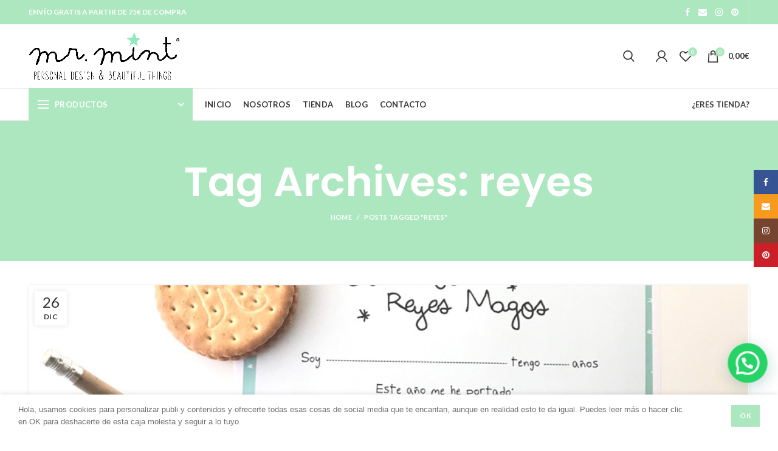

--- FILE ---
content_type: text/html; charset=UTF-8
request_url: https://mrmint.es/tag/reyes/
body_size: 29540
content:
<!DOCTYPE html>
<html lang="es">
<head>
	<meta charset="UTF-8">
	<meta name="viewport" content="width=device-width, initial-scale=1.0, maximum-scale=1.0, user-scalable=no">
	<meta name="facebook-domain-verification" content="yb5qc9oc8dap5qe3frrjj6c78axegp" /> 
	<link rel="profile" href="http://gmpg.org/xfn/11">
	<link rel="pingback" href="https://mrmint.es/xmlrpc.php">
					<script>document.documentElement.className = document.documentElement.className + ' yes-js js_active js'</script>
				<meta name='robots' content='index, follow, max-image-preview:large, max-snippet:-1, max-video-preview:-1' />

	<!-- This site is optimized with the Yoast SEO plugin v20.1 - https://yoast.com/wordpress/plugins/seo/ -->
	<title>reyes - Mr.mint</title>
	<link rel="canonical" href="https://mrmint.es/tag/reyes/" />
	<meta property="og:locale" content="es_ES" />
	<meta property="og:type" content="article" />
	<meta property="og:title" content="reyes - Mr.mint" />
	<meta property="og:url" content="https://mrmint.es/tag/reyes/" />
	<meta property="og:site_name" content="Mr.mint" />
	<meta name="twitter:card" content="summary_large_image" />
	<script type="application/ld+json" class="yoast-schema-graph">{"@context":"https://schema.org","@graph":[{"@type":"CollectionPage","@id":"https://mrmint.es/tag/reyes/","url":"https://mrmint.es/tag/reyes/","name":"reyes - Mr.mint","isPartOf":{"@id":"https://mrmint.es/#website"},"primaryImageOfPage":{"@id":"https://mrmint.es/tag/reyes/#primaryimage"},"image":{"@id":"https://mrmint.es/tag/reyes/#primaryimage"},"thumbnailUrl":"https://mrmint.es/wp-content/uploads/2019/11/Carta-Reyes-Magos.jpg","breadcrumb":{"@id":"https://mrmint.es/tag/reyes/#breadcrumb"},"inLanguage":"es"},{"@type":"ImageObject","inLanguage":"es","@id":"https://mrmint.es/tag/reyes/#primaryimage","url":"https://mrmint.es/wp-content/uploads/2019/11/Carta-Reyes-Magos.jpg","contentUrl":"https://mrmint.es/wp-content/uploads/2019/11/Carta-Reyes-Magos.jpg","width":958,"height":958,"caption":"Mr.Mint® Regalos únicos, originales y personalizados. Bebes, deco y eventos."},{"@type":"BreadcrumbList","@id":"https://mrmint.es/tag/reyes/#breadcrumb","itemListElement":[{"@type":"ListItem","position":1,"name":"Portada","item":"https://mrmint.es/"},{"@type":"ListItem","position":2,"name":"reyes"}]},{"@type":"WebSite","@id":"https://mrmint.es/#website","url":"https://mrmint.es/","name":"Mr.mint","description":"Personal Design &amp; Beautiful Things","potentialAction":[{"@type":"SearchAction","target":{"@type":"EntryPoint","urlTemplate":"https://mrmint.es/?s={search_term_string}"},"query-input":"required name=search_term_string"}],"inLanguage":"es"}]}</script>
	<!-- / Yoast SEO plugin. -->


<link rel='dns-prefetch' href='//fonts.googleapis.com' />
<link rel='preconnect' href='https://fonts.gstatic.com' crossorigin />
<link rel="alternate" type="application/rss+xml" title="Mr.mint &raquo; Feed" href="https://mrmint.es/feed/" />
<link rel="alternate" type="application/rss+xml" title="Mr.mint &raquo; Feed de los comentarios" href="https://mrmint.es/comments/feed/" />
<link rel="alternate" type="application/rss+xml" title="Mr.mint &raquo; Etiqueta reyes del feed" href="https://mrmint.es/tag/reyes/feed/" />
<link rel='stylesheet' id='wp-block-library-css' href='https://mrmint.es/wp-includes/css/dist/block-library/style.min.css?ver=6.1.1' type='text/css' media='all' />
<link rel='stylesheet' id='wc-blocks-vendors-style-css' href='https://mrmint.es/wp-content/plugins/woocommerce/packages/woocommerce-blocks/build/wc-blocks-vendors-style.css?ver=9.1.5' type='text/css' media='all' />
<link rel='stylesheet' id='wc-blocks-style-css' href='https://mrmint.es/wp-content/plugins/woocommerce/packages/woocommerce-blocks/build/wc-blocks-style.css?ver=9.1.5' type='text/css' media='all' />
<style id='joinchat-button-style-inline-css' type='text/css'>
.wp-block-joinchat-button{border:none!important;text-align:center}.wp-block-joinchat-button figure{display:table;margin:0 auto;padding:0}.wp-block-joinchat-button figcaption{font:normal normal 400 .6em/2em var(--wp--preset--font-family--system-font,sans-serif);margin:0;padding:0}.wp-block-joinchat-button .joinchat-button__qr{background-color:#fff;border:6px solid #25d366;border-radius:30px;box-sizing:content-box;display:block;height:200px;margin:auto;overflow:hidden;padding:10px;width:200px}.wp-block-joinchat-button .joinchat-button__qr canvas,.wp-block-joinchat-button .joinchat-button__qr img{display:block;margin:auto}.wp-block-joinchat-button .joinchat-button__link{align-items:center;background-color:#25d366;border:6px solid #25d366;border-radius:30px;display:inline-flex;flex-flow:row nowrap;justify-content:center;line-height:1.25em;margin:0 auto;text-decoration:none}.wp-block-joinchat-button .joinchat-button__link:before{background:transparent var(--joinchat-ico) no-repeat center;background-size:100%;content:"";display:block;height:1.5em;margin:-.75em .75em -.75em 0;width:1.5em}.wp-block-joinchat-button figure+.joinchat-button__link{margin-top:10px}@media (orientation:landscape)and (min-height:481px),(orientation:portrait)and (min-width:481px){.wp-block-joinchat-button.joinchat-button--qr-only figure+.joinchat-button__link{display:none}}@media (max-width:480px),(orientation:landscape)and (max-height:480px){.wp-block-joinchat-button figure{display:none}}

</style>
<link rel='stylesheet' id='jquery-selectBox-css' href='https://mrmint.es/wp-content/plugins/yith-woocommerce-wishlist/assets/css/jquery.selectBox.css?ver=1.2.0' type='text/css' media='all' />
<link rel='stylesheet' id='yith-wcwl-font-awesome-css' href='https://mrmint.es/wp-content/plugins/yith-woocommerce-wishlist/assets/css/font-awesome.css?ver=4.7.0' type='text/css' media='all' />
<link rel='stylesheet' id='woocommerce_prettyPhoto_css-css' href='//mrmint.es/wp-content/plugins/woocommerce/assets/css/prettyPhoto.css?ver=3.1.6' type='text/css' media='all' />
<link rel='stylesheet' id='yith-wcwl-main-css' href='https://mrmint.es/wp-content/plugins/yith-woocommerce-wishlist/assets/css/style.css?ver=3.17.0' type='text/css' media='all' />
<link rel='stylesheet' id='classic-theme-styles-css' href='https://mrmint.es/wp-includes/css/classic-themes.min.css?ver=1' type='text/css' media='all' />
<style id='global-styles-inline-css' type='text/css'>
body{--wp--preset--color--black: #000000;--wp--preset--color--cyan-bluish-gray: #abb8c3;--wp--preset--color--white: #ffffff;--wp--preset--color--pale-pink: #f78da7;--wp--preset--color--vivid-red: #cf2e2e;--wp--preset--color--luminous-vivid-orange: #ff6900;--wp--preset--color--luminous-vivid-amber: #fcb900;--wp--preset--color--light-green-cyan: #7bdcb5;--wp--preset--color--vivid-green-cyan: #00d084;--wp--preset--color--pale-cyan-blue: #8ed1fc;--wp--preset--color--vivid-cyan-blue: #0693e3;--wp--preset--color--vivid-purple: #9b51e0;--wp--preset--gradient--vivid-cyan-blue-to-vivid-purple: linear-gradient(135deg,rgba(6,147,227,1) 0%,rgb(155,81,224) 100%);--wp--preset--gradient--light-green-cyan-to-vivid-green-cyan: linear-gradient(135deg,rgb(122,220,180) 0%,rgb(0,208,130) 100%);--wp--preset--gradient--luminous-vivid-amber-to-luminous-vivid-orange: linear-gradient(135deg,rgba(252,185,0,1) 0%,rgba(255,105,0,1) 100%);--wp--preset--gradient--luminous-vivid-orange-to-vivid-red: linear-gradient(135deg,rgba(255,105,0,1) 0%,rgb(207,46,46) 100%);--wp--preset--gradient--very-light-gray-to-cyan-bluish-gray: linear-gradient(135deg,rgb(238,238,238) 0%,rgb(169,184,195) 100%);--wp--preset--gradient--cool-to-warm-spectrum: linear-gradient(135deg,rgb(74,234,220) 0%,rgb(151,120,209) 20%,rgb(207,42,186) 40%,rgb(238,44,130) 60%,rgb(251,105,98) 80%,rgb(254,248,76) 100%);--wp--preset--gradient--blush-light-purple: linear-gradient(135deg,rgb(255,206,236) 0%,rgb(152,150,240) 100%);--wp--preset--gradient--blush-bordeaux: linear-gradient(135deg,rgb(254,205,165) 0%,rgb(254,45,45) 50%,rgb(107,0,62) 100%);--wp--preset--gradient--luminous-dusk: linear-gradient(135deg,rgb(255,203,112) 0%,rgb(199,81,192) 50%,rgb(65,88,208) 100%);--wp--preset--gradient--pale-ocean: linear-gradient(135deg,rgb(255,245,203) 0%,rgb(182,227,212) 50%,rgb(51,167,181) 100%);--wp--preset--gradient--electric-grass: linear-gradient(135deg,rgb(202,248,128) 0%,rgb(113,206,126) 100%);--wp--preset--gradient--midnight: linear-gradient(135deg,rgb(2,3,129) 0%,rgb(40,116,252) 100%);--wp--preset--duotone--dark-grayscale: url('#wp-duotone-dark-grayscale');--wp--preset--duotone--grayscale: url('#wp-duotone-grayscale');--wp--preset--duotone--purple-yellow: url('#wp-duotone-purple-yellow');--wp--preset--duotone--blue-red: url('#wp-duotone-blue-red');--wp--preset--duotone--midnight: url('#wp-duotone-midnight');--wp--preset--duotone--magenta-yellow: url('#wp-duotone-magenta-yellow');--wp--preset--duotone--purple-green: url('#wp-duotone-purple-green');--wp--preset--duotone--blue-orange: url('#wp-duotone-blue-orange');--wp--preset--font-size--small: 13px;--wp--preset--font-size--medium: 20px;--wp--preset--font-size--large: 36px;--wp--preset--font-size--x-large: 42px;--wp--preset--spacing--20: 0.44rem;--wp--preset--spacing--30: 0.67rem;--wp--preset--spacing--40: 1rem;--wp--preset--spacing--50: 1.5rem;--wp--preset--spacing--60: 2.25rem;--wp--preset--spacing--70: 3.38rem;--wp--preset--spacing--80: 5.06rem;}:where(.is-layout-flex){gap: 0.5em;}body .is-layout-flow > .alignleft{float: left;margin-inline-start: 0;margin-inline-end: 2em;}body .is-layout-flow > .alignright{float: right;margin-inline-start: 2em;margin-inline-end: 0;}body .is-layout-flow > .aligncenter{margin-left: auto !important;margin-right: auto !important;}body .is-layout-constrained > .alignleft{float: left;margin-inline-start: 0;margin-inline-end: 2em;}body .is-layout-constrained > .alignright{float: right;margin-inline-start: 2em;margin-inline-end: 0;}body .is-layout-constrained > .aligncenter{margin-left: auto !important;margin-right: auto !important;}body .is-layout-constrained > :where(:not(.alignleft):not(.alignright):not(.alignfull)){max-width: var(--wp--style--global--content-size);margin-left: auto !important;margin-right: auto !important;}body .is-layout-constrained > .alignwide{max-width: var(--wp--style--global--wide-size);}body .is-layout-flex{display: flex;}body .is-layout-flex{flex-wrap: wrap;align-items: center;}body .is-layout-flex > *{margin: 0;}:where(.wp-block-columns.is-layout-flex){gap: 2em;}.has-black-color{color: var(--wp--preset--color--black) !important;}.has-cyan-bluish-gray-color{color: var(--wp--preset--color--cyan-bluish-gray) !important;}.has-white-color{color: var(--wp--preset--color--white) !important;}.has-pale-pink-color{color: var(--wp--preset--color--pale-pink) !important;}.has-vivid-red-color{color: var(--wp--preset--color--vivid-red) !important;}.has-luminous-vivid-orange-color{color: var(--wp--preset--color--luminous-vivid-orange) !important;}.has-luminous-vivid-amber-color{color: var(--wp--preset--color--luminous-vivid-amber) !important;}.has-light-green-cyan-color{color: var(--wp--preset--color--light-green-cyan) !important;}.has-vivid-green-cyan-color{color: var(--wp--preset--color--vivid-green-cyan) !important;}.has-pale-cyan-blue-color{color: var(--wp--preset--color--pale-cyan-blue) !important;}.has-vivid-cyan-blue-color{color: var(--wp--preset--color--vivid-cyan-blue) !important;}.has-vivid-purple-color{color: var(--wp--preset--color--vivid-purple) !important;}.has-black-background-color{background-color: var(--wp--preset--color--black) !important;}.has-cyan-bluish-gray-background-color{background-color: var(--wp--preset--color--cyan-bluish-gray) !important;}.has-white-background-color{background-color: var(--wp--preset--color--white) !important;}.has-pale-pink-background-color{background-color: var(--wp--preset--color--pale-pink) !important;}.has-vivid-red-background-color{background-color: var(--wp--preset--color--vivid-red) !important;}.has-luminous-vivid-orange-background-color{background-color: var(--wp--preset--color--luminous-vivid-orange) !important;}.has-luminous-vivid-amber-background-color{background-color: var(--wp--preset--color--luminous-vivid-amber) !important;}.has-light-green-cyan-background-color{background-color: var(--wp--preset--color--light-green-cyan) !important;}.has-vivid-green-cyan-background-color{background-color: var(--wp--preset--color--vivid-green-cyan) !important;}.has-pale-cyan-blue-background-color{background-color: var(--wp--preset--color--pale-cyan-blue) !important;}.has-vivid-cyan-blue-background-color{background-color: var(--wp--preset--color--vivid-cyan-blue) !important;}.has-vivid-purple-background-color{background-color: var(--wp--preset--color--vivid-purple) !important;}.has-black-border-color{border-color: var(--wp--preset--color--black) !important;}.has-cyan-bluish-gray-border-color{border-color: var(--wp--preset--color--cyan-bluish-gray) !important;}.has-white-border-color{border-color: var(--wp--preset--color--white) !important;}.has-pale-pink-border-color{border-color: var(--wp--preset--color--pale-pink) !important;}.has-vivid-red-border-color{border-color: var(--wp--preset--color--vivid-red) !important;}.has-luminous-vivid-orange-border-color{border-color: var(--wp--preset--color--luminous-vivid-orange) !important;}.has-luminous-vivid-amber-border-color{border-color: var(--wp--preset--color--luminous-vivid-amber) !important;}.has-light-green-cyan-border-color{border-color: var(--wp--preset--color--light-green-cyan) !important;}.has-vivid-green-cyan-border-color{border-color: var(--wp--preset--color--vivid-green-cyan) !important;}.has-pale-cyan-blue-border-color{border-color: var(--wp--preset--color--pale-cyan-blue) !important;}.has-vivid-cyan-blue-border-color{border-color: var(--wp--preset--color--vivid-cyan-blue) !important;}.has-vivid-purple-border-color{border-color: var(--wp--preset--color--vivid-purple) !important;}.has-vivid-cyan-blue-to-vivid-purple-gradient-background{background: var(--wp--preset--gradient--vivid-cyan-blue-to-vivid-purple) !important;}.has-light-green-cyan-to-vivid-green-cyan-gradient-background{background: var(--wp--preset--gradient--light-green-cyan-to-vivid-green-cyan) !important;}.has-luminous-vivid-amber-to-luminous-vivid-orange-gradient-background{background: var(--wp--preset--gradient--luminous-vivid-amber-to-luminous-vivid-orange) !important;}.has-luminous-vivid-orange-to-vivid-red-gradient-background{background: var(--wp--preset--gradient--luminous-vivid-orange-to-vivid-red) !important;}.has-very-light-gray-to-cyan-bluish-gray-gradient-background{background: var(--wp--preset--gradient--very-light-gray-to-cyan-bluish-gray) !important;}.has-cool-to-warm-spectrum-gradient-background{background: var(--wp--preset--gradient--cool-to-warm-spectrum) !important;}.has-blush-light-purple-gradient-background{background: var(--wp--preset--gradient--blush-light-purple) !important;}.has-blush-bordeaux-gradient-background{background: var(--wp--preset--gradient--blush-bordeaux) !important;}.has-luminous-dusk-gradient-background{background: var(--wp--preset--gradient--luminous-dusk) !important;}.has-pale-ocean-gradient-background{background: var(--wp--preset--gradient--pale-ocean) !important;}.has-electric-grass-gradient-background{background: var(--wp--preset--gradient--electric-grass) !important;}.has-midnight-gradient-background{background: var(--wp--preset--gradient--midnight) !important;}.has-small-font-size{font-size: var(--wp--preset--font-size--small) !important;}.has-medium-font-size{font-size: var(--wp--preset--font-size--medium) !important;}.has-large-font-size{font-size: var(--wp--preset--font-size--large) !important;}.has-x-large-font-size{font-size: var(--wp--preset--font-size--x-large) !important;}
.wp-block-navigation a:where(:not(.wp-element-button)){color: inherit;}
:where(.wp-block-columns.is-layout-flex){gap: 2em;}
.wp-block-pullquote{font-size: 1.5em;line-height: 1.6;}
</style>
<style id='extendify-gutenberg-patterns-and-templates-utilities-inline-css' type='text/css'>
.ext-absolute {
  position: absolute !important;
}

.ext-relative {
  position: relative !important;
}

.ext-top-base {
  top: var(--wp--style--block-gap, 1.75rem) !important;
}

.ext-top-lg {
  top: var(--extendify--spacing--large, 3rem) !important;
}

.ext--top-base {
  top: calc(var(--wp--style--block-gap, 1.75rem) * -1) !important;
}

.ext--top-lg {
  top: calc(var(--extendify--spacing--large, 3rem) * -1) !important;
}

.ext-right-base {
  right: var(--wp--style--block-gap, 1.75rem) !important;
}

.ext-right-lg {
  right: var(--extendify--spacing--large, 3rem) !important;
}

.ext--right-base {
  right: calc(var(--wp--style--block-gap, 1.75rem) * -1) !important;
}

.ext--right-lg {
  right: calc(var(--extendify--spacing--large, 3rem) * -1) !important;
}

.ext-bottom-base {
  bottom: var(--wp--style--block-gap, 1.75rem) !important;
}

.ext-bottom-lg {
  bottom: var(--extendify--spacing--large, 3rem) !important;
}

.ext--bottom-base {
  bottom: calc(var(--wp--style--block-gap, 1.75rem) * -1) !important;
}

.ext--bottom-lg {
  bottom: calc(var(--extendify--spacing--large, 3rem) * -1) !important;
}

.ext-left-base {
  left: var(--wp--style--block-gap, 1.75rem) !important;
}

.ext-left-lg {
  left: var(--extendify--spacing--large, 3rem) !important;
}

.ext--left-base {
  left: calc(var(--wp--style--block-gap, 1.75rem) * -1) !important;
}

.ext--left-lg {
  left: calc(var(--extendify--spacing--large, 3rem) * -1) !important;
}

.ext-order-1 {
  order: 1 !important;
}

.ext-order-2 {
  order: 2 !important;
}

.ext-col-auto {
  grid-column: auto !important;
}

.ext-col-span-1 {
  grid-column: span 1 / span 1 !important;
}

.ext-col-span-2 {
  grid-column: span 2 / span 2 !important;
}

.ext-col-span-3 {
  grid-column: span 3 / span 3 !important;
}

.ext-col-span-4 {
  grid-column: span 4 / span 4 !important;
}

.ext-col-span-5 {
  grid-column: span 5 / span 5 !important;
}

.ext-col-span-6 {
  grid-column: span 6 / span 6 !important;
}

.ext-col-span-7 {
  grid-column: span 7 / span 7 !important;
}

.ext-col-span-8 {
  grid-column: span 8 / span 8 !important;
}

.ext-col-span-9 {
  grid-column: span 9 / span 9 !important;
}

.ext-col-span-10 {
  grid-column: span 10 / span 10 !important;
}

.ext-col-span-11 {
  grid-column: span 11 / span 11 !important;
}

.ext-col-span-12 {
  grid-column: span 12 / span 12 !important;
}

.ext-col-span-full {
  grid-column: 1 / -1 !important;
}

.ext-col-start-1 {
  grid-column-start: 1 !important;
}

.ext-col-start-2 {
  grid-column-start: 2 !important;
}

.ext-col-start-3 {
  grid-column-start: 3 !important;
}

.ext-col-start-4 {
  grid-column-start: 4 !important;
}

.ext-col-start-5 {
  grid-column-start: 5 !important;
}

.ext-col-start-6 {
  grid-column-start: 6 !important;
}

.ext-col-start-7 {
  grid-column-start: 7 !important;
}

.ext-col-start-8 {
  grid-column-start: 8 !important;
}

.ext-col-start-9 {
  grid-column-start: 9 !important;
}

.ext-col-start-10 {
  grid-column-start: 10 !important;
}

.ext-col-start-11 {
  grid-column-start: 11 !important;
}

.ext-col-start-12 {
  grid-column-start: 12 !important;
}

.ext-col-start-13 {
  grid-column-start: 13 !important;
}

.ext-col-start-auto {
  grid-column-start: auto !important;
}

.ext-col-end-1 {
  grid-column-end: 1 !important;
}

.ext-col-end-2 {
  grid-column-end: 2 !important;
}

.ext-col-end-3 {
  grid-column-end: 3 !important;
}

.ext-col-end-4 {
  grid-column-end: 4 !important;
}

.ext-col-end-5 {
  grid-column-end: 5 !important;
}

.ext-col-end-6 {
  grid-column-end: 6 !important;
}

.ext-col-end-7 {
  grid-column-end: 7 !important;
}

.ext-col-end-8 {
  grid-column-end: 8 !important;
}

.ext-col-end-9 {
  grid-column-end: 9 !important;
}

.ext-col-end-10 {
  grid-column-end: 10 !important;
}

.ext-col-end-11 {
  grid-column-end: 11 !important;
}

.ext-col-end-12 {
  grid-column-end: 12 !important;
}

.ext-col-end-13 {
  grid-column-end: 13 !important;
}

.ext-col-end-auto {
  grid-column-end: auto !important;
}

.ext-row-auto {
  grid-row: auto !important;
}

.ext-row-span-1 {
  grid-row: span 1 / span 1 !important;
}

.ext-row-span-2 {
  grid-row: span 2 / span 2 !important;
}

.ext-row-span-3 {
  grid-row: span 3 / span 3 !important;
}

.ext-row-span-4 {
  grid-row: span 4 / span 4 !important;
}

.ext-row-span-5 {
  grid-row: span 5 / span 5 !important;
}

.ext-row-span-6 {
  grid-row: span 6 / span 6 !important;
}

.ext-row-span-full {
  grid-row: 1 / -1 !important;
}

.ext-row-start-1 {
  grid-row-start: 1 !important;
}

.ext-row-start-2 {
  grid-row-start: 2 !important;
}

.ext-row-start-3 {
  grid-row-start: 3 !important;
}

.ext-row-start-4 {
  grid-row-start: 4 !important;
}

.ext-row-start-5 {
  grid-row-start: 5 !important;
}

.ext-row-start-6 {
  grid-row-start: 6 !important;
}

.ext-row-start-7 {
  grid-row-start: 7 !important;
}

.ext-row-start-auto {
  grid-row-start: auto !important;
}

.ext-row-end-1 {
  grid-row-end: 1 !important;
}

.ext-row-end-2 {
  grid-row-end: 2 !important;
}

.ext-row-end-3 {
  grid-row-end: 3 !important;
}

.ext-row-end-4 {
  grid-row-end: 4 !important;
}

.ext-row-end-5 {
  grid-row-end: 5 !important;
}

.ext-row-end-6 {
  grid-row-end: 6 !important;
}

.ext-row-end-7 {
  grid-row-end: 7 !important;
}

.ext-row-end-auto {
  grid-row-end: auto !important;
}

.ext-m-0:not([style*="margin"]) {
  margin: 0 !important;
}

.ext-m-auto:not([style*="margin"]) {
  margin: auto !important;
}

.ext-m-base:not([style*="margin"]) {
  margin: var(--wp--style--block-gap, 1.75rem) !important;
}

.ext-m-lg:not([style*="margin"]) {
  margin: var(--extendify--spacing--large, 3rem) !important;
}

.ext--m-base:not([style*="margin"]) {
  margin: calc(var(--wp--style--block-gap, 1.75rem) * -1) !important;
}

.ext--m-lg:not([style*="margin"]) {
  margin: calc(var(--extendify--spacing--large, 3rem) * -1) !important;
}

.ext-mx-0:not([style*="margin"]) {
  margin-left: 0 !important;
  margin-right: 0 !important;
}

.ext-mx-auto:not([style*="margin"]) {
  margin-left: auto !important;
  margin-right: auto !important;
}

.ext-mx-base:not([style*="margin"]) {
  margin-left: var(--wp--style--block-gap, 1.75rem) !important;
  margin-right: var(--wp--style--block-gap, 1.75rem) !important;
}

.ext-mx-lg:not([style*="margin"]) {
  margin-left: var(--extendify--spacing--large, 3rem) !important;
  margin-right: var(--extendify--spacing--large, 3rem) !important;
}

.ext--mx-base:not([style*="margin"]) {
  margin-left: calc(var(--wp--style--block-gap, 1.75rem) * -1) !important;
  margin-right: calc(var(--wp--style--block-gap, 1.75rem) * -1) !important;
}

.ext--mx-lg:not([style*="margin"]) {
  margin-left: calc(var(--extendify--spacing--large, 3rem) * -1) !important;
  margin-right: calc(var(--extendify--spacing--large, 3rem) * -1) !important;
}

.ext-my-0:not([style*="margin"]) {
  margin-top: 0 !important;
  margin-bottom: 0 !important;
}

.ext-my-auto:not([style*="margin"]) {
  margin-top: auto !important;
  margin-bottom: auto !important;
}

.ext-my-base:not([style*="margin"]) {
  margin-top: var(--wp--style--block-gap, 1.75rem) !important;
  margin-bottom: var(--wp--style--block-gap, 1.75rem) !important;
}

.ext-my-lg:not([style*="margin"]) {
  margin-top: var(--extendify--spacing--large, 3rem) !important;
  margin-bottom: var(--extendify--spacing--large, 3rem) !important;
}

.ext--my-base:not([style*="margin"]) {
  margin-top: calc(var(--wp--style--block-gap, 1.75rem) * -1) !important;
  margin-bottom: calc(var(--wp--style--block-gap, 1.75rem) * -1) !important;
}

.ext--my-lg:not([style*="margin"]) {
  margin-top: calc(var(--extendify--spacing--large, 3rem) * -1) !important;
  margin-bottom: calc(var(--extendify--spacing--large, 3rem) * -1) !important;
}

.ext-mt-0:not([style*="margin"]) {
  margin-top: 0 !important;
}

.ext-mt-auto:not([style*="margin"]) {
  margin-top: auto !important;
}

.ext-mt-base:not([style*="margin"]) {
  margin-top: var(--wp--style--block-gap, 1.75rem) !important;
}

.ext-mt-lg:not([style*="margin"]) {
  margin-top: var(--extendify--spacing--large, 3rem) !important;
}

.ext--mt-base:not([style*="margin"]) {
  margin-top: calc(var(--wp--style--block-gap, 1.75rem) * -1) !important;
}

.ext--mt-lg:not([style*="margin"]) {
  margin-top: calc(var(--extendify--spacing--large, 3rem) * -1) !important;
}

.ext-mr-0:not([style*="margin"]) {
  margin-right: 0 !important;
}

.ext-mr-auto:not([style*="margin"]) {
  margin-right: auto !important;
}

.ext-mr-base:not([style*="margin"]) {
  margin-right: var(--wp--style--block-gap, 1.75rem) !important;
}

.ext-mr-lg:not([style*="margin"]) {
  margin-right: var(--extendify--spacing--large, 3rem) !important;
}

.ext--mr-base:not([style*="margin"]) {
  margin-right: calc(var(--wp--style--block-gap, 1.75rem) * -1) !important;
}

.ext--mr-lg:not([style*="margin"]) {
  margin-right: calc(var(--extendify--spacing--large, 3rem) * -1) !important;
}

.ext-mb-0:not([style*="margin"]) {
  margin-bottom: 0 !important;
}

.ext-mb-auto:not([style*="margin"]) {
  margin-bottom: auto !important;
}

.ext-mb-base:not([style*="margin"]) {
  margin-bottom: var(--wp--style--block-gap, 1.75rem) !important;
}

.ext-mb-lg:not([style*="margin"]) {
  margin-bottom: var(--extendify--spacing--large, 3rem) !important;
}

.ext--mb-base:not([style*="margin"]) {
  margin-bottom: calc(var(--wp--style--block-gap, 1.75rem) * -1) !important;
}

.ext--mb-lg:not([style*="margin"]) {
  margin-bottom: calc(var(--extendify--spacing--large, 3rem) * -1) !important;
}

.ext-ml-0:not([style*="margin"]) {
  margin-left: 0 !important;
}

.ext-ml-auto:not([style*="margin"]) {
  margin-left: auto !important;
}

.ext-ml-base:not([style*="margin"]) {
  margin-left: var(--wp--style--block-gap, 1.75rem) !important;
}

.ext-ml-lg:not([style*="margin"]) {
  margin-left: var(--extendify--spacing--large, 3rem) !important;
}

.ext--ml-base:not([style*="margin"]) {
  margin-left: calc(var(--wp--style--block-gap, 1.75rem) * -1) !important;
}

.ext--ml-lg:not([style*="margin"]) {
  margin-left: calc(var(--extendify--spacing--large, 3rem) * -1) !important;
}

.ext-block {
  display: block !important;
}

.ext-inline-block {
  display: inline-block !important;
}

.ext-inline {
  display: inline !important;
}

.ext-flex {
  display: flex !important;
}

.ext-inline-flex {
  display: inline-flex !important;
}

.ext-grid {
  display: grid !important;
}

.ext-inline-grid {
  display: inline-grid !important;
}

.ext-hidden {
  display: none !important;
}

.ext-w-auto {
  width: auto !important;
}

.ext-w-full {
  width: 100% !important;
}

.ext-max-w-full {
  max-width: 100% !important;
}

.ext-flex-1 {
  flex: 1 1 0% !important;
}

.ext-flex-auto {
  flex: 1 1 auto !important;
}

.ext-flex-initial {
  flex: 0 1 auto !important;
}

.ext-flex-none {
  flex: none !important;
}

.ext-flex-shrink-0 {
  flex-shrink: 0 !important;
}

.ext-flex-shrink {
  flex-shrink: 1 !important;
}

.ext-flex-grow-0 {
  flex-grow: 0 !important;
}

.ext-flex-grow {
  flex-grow: 1 !important;
}

.ext-list-none {
  list-style-type: none !important;
}

.ext-grid-cols-1 {
  grid-template-columns: repeat(1, minmax(0, 1fr)) !important;
}

.ext-grid-cols-2 {
  grid-template-columns: repeat(2, minmax(0, 1fr)) !important;
}

.ext-grid-cols-3 {
  grid-template-columns: repeat(3, minmax(0, 1fr)) !important;
}

.ext-grid-cols-4 {
  grid-template-columns: repeat(4, minmax(0, 1fr)) !important;
}

.ext-grid-cols-5 {
  grid-template-columns: repeat(5, minmax(0, 1fr)) !important;
}

.ext-grid-cols-6 {
  grid-template-columns: repeat(6, minmax(0, 1fr)) !important;
}

.ext-grid-cols-7 {
  grid-template-columns: repeat(7, minmax(0, 1fr)) !important;
}

.ext-grid-cols-8 {
  grid-template-columns: repeat(8, minmax(0, 1fr)) !important;
}

.ext-grid-cols-9 {
  grid-template-columns: repeat(9, minmax(0, 1fr)) !important;
}

.ext-grid-cols-10 {
  grid-template-columns: repeat(10, minmax(0, 1fr)) !important;
}

.ext-grid-cols-11 {
  grid-template-columns: repeat(11, minmax(0, 1fr)) !important;
}

.ext-grid-cols-12 {
  grid-template-columns: repeat(12, minmax(0, 1fr)) !important;
}

.ext-grid-cols-none {
  grid-template-columns: none !important;
}

.ext-grid-rows-1 {
  grid-template-rows: repeat(1, minmax(0, 1fr)) !important;
}

.ext-grid-rows-2 {
  grid-template-rows: repeat(2, minmax(0, 1fr)) !important;
}

.ext-grid-rows-3 {
  grid-template-rows: repeat(3, minmax(0, 1fr)) !important;
}

.ext-grid-rows-4 {
  grid-template-rows: repeat(4, minmax(0, 1fr)) !important;
}

.ext-grid-rows-5 {
  grid-template-rows: repeat(5, minmax(0, 1fr)) !important;
}

.ext-grid-rows-6 {
  grid-template-rows: repeat(6, minmax(0, 1fr)) !important;
}

.ext-grid-rows-none {
  grid-template-rows: none !important;
}

.ext-flex-row {
  flex-direction: row !important;
}

.ext-flex-row-reverse {
  flex-direction: row-reverse !important;
}

.ext-flex-col {
  flex-direction: column !important;
}

.ext-flex-col-reverse {
  flex-direction: column-reverse !important;
}

.ext-flex-wrap {
  flex-wrap: wrap !important;
}

.ext-flex-wrap-reverse {
  flex-wrap: wrap-reverse !important;
}

.ext-flex-nowrap {
  flex-wrap: nowrap !important;
}

.ext-items-start {
  align-items: flex-start !important;
}

.ext-items-end {
  align-items: flex-end !important;
}

.ext-items-center {
  align-items: center !important;
}

.ext-items-baseline {
  align-items: baseline !important;
}

.ext-items-stretch {
  align-items: stretch !important;
}

.ext-justify-start {
  justify-content: flex-start !important;
}

.ext-justify-end {
  justify-content: flex-end !important;
}

.ext-justify-center {
  justify-content: center !important;
}

.ext-justify-between {
  justify-content: space-between !important;
}

.ext-justify-around {
  justify-content: space-around !important;
}

.ext-justify-evenly {
  justify-content: space-evenly !important;
}

.ext-justify-items-start {
  justify-items: start !important;
}

.ext-justify-items-end {
  justify-items: end !important;
}

.ext-justify-items-center {
  justify-items: center !important;
}

.ext-justify-items-stretch {
  justify-items: stretch !important;
}

.ext-gap-0 {
  gap: 0 !important;
}

.ext-gap-base {
  gap: var(--wp--style--block-gap, 1.75rem) !important;
}

.ext-gap-lg {
  gap: var(--extendify--spacing--large, 3rem) !important;
}

.ext-gap-x-0 {
  -moz-column-gap: 0 !important;
       column-gap: 0 !important;
}

.ext-gap-x-base {
  -moz-column-gap: var(--wp--style--block-gap, 1.75rem) !important;
       column-gap: var(--wp--style--block-gap, 1.75rem) !important;
}

.ext-gap-x-lg {
  -moz-column-gap: var(--extendify--spacing--large, 3rem) !important;
       column-gap: var(--extendify--spacing--large, 3rem) !important;
}

.ext-gap-y-0 {
  row-gap: 0 !important;
}

.ext-gap-y-base {
  row-gap: var(--wp--style--block-gap, 1.75rem) !important;
}

.ext-gap-y-lg {
  row-gap: var(--extendify--spacing--large, 3rem) !important;
}

.ext-justify-self-auto {
  justify-self: auto !important;
}

.ext-justify-self-start {
  justify-self: start !important;
}

.ext-justify-self-end {
  justify-self: end !important;
}

.ext-justify-self-center {
  justify-self: center !important;
}

.ext-justify-self-stretch {
  justify-self: stretch !important;
}

.ext-rounded-none {
  border-radius: 0px !important;
}

.ext-rounded-full {
  border-radius: 9999px !important;
}

.ext-rounded-t-none {
  border-top-left-radius: 0px !important;
  border-top-right-radius: 0px !important;
}

.ext-rounded-t-full {
  border-top-left-radius: 9999px !important;
  border-top-right-radius: 9999px !important;
}

.ext-rounded-r-none {
  border-top-right-radius: 0px !important;
  border-bottom-right-radius: 0px !important;
}

.ext-rounded-r-full {
  border-top-right-radius: 9999px !important;
  border-bottom-right-radius: 9999px !important;
}

.ext-rounded-b-none {
  border-bottom-right-radius: 0px !important;
  border-bottom-left-radius: 0px !important;
}

.ext-rounded-b-full {
  border-bottom-right-radius: 9999px !important;
  border-bottom-left-radius: 9999px !important;
}

.ext-rounded-l-none {
  border-top-left-radius: 0px !important;
  border-bottom-left-radius: 0px !important;
}

.ext-rounded-l-full {
  border-top-left-radius: 9999px !important;
  border-bottom-left-radius: 9999px !important;
}

.ext-rounded-tl-none {
  border-top-left-radius: 0px !important;
}

.ext-rounded-tl-full {
  border-top-left-radius: 9999px !important;
}

.ext-rounded-tr-none {
  border-top-right-radius: 0px !important;
}

.ext-rounded-tr-full {
  border-top-right-radius: 9999px !important;
}

.ext-rounded-br-none {
  border-bottom-right-radius: 0px !important;
}

.ext-rounded-br-full {
  border-bottom-right-radius: 9999px !important;
}

.ext-rounded-bl-none {
  border-bottom-left-radius: 0px !important;
}

.ext-rounded-bl-full {
  border-bottom-left-radius: 9999px !important;
}

.ext-border-0 {
  border-width: 0px !important;
}

.ext-border-t-0 {
  border-top-width: 0px !important;
}

.ext-border-r-0 {
  border-right-width: 0px !important;
}

.ext-border-b-0 {
  border-bottom-width: 0px !important;
}

.ext-border-l-0 {
  border-left-width: 0px !important;
}

.ext-p-0:not([style*="padding"]) {
  padding: 0 !important;
}

.ext-p-base:not([style*="padding"]) {
  padding: var(--wp--style--block-gap, 1.75rem) !important;
}

.ext-p-lg:not([style*="padding"]) {
  padding: var(--extendify--spacing--large, 3rem) !important;
}

.ext-px-0:not([style*="padding"]) {
  padding-left: 0 !important;
  padding-right: 0 !important;
}

.ext-px-base:not([style*="padding"]) {
  padding-left: var(--wp--style--block-gap, 1.75rem) !important;
  padding-right: var(--wp--style--block-gap, 1.75rem) !important;
}

.ext-px-lg:not([style*="padding"]) {
  padding-left: var(--extendify--spacing--large, 3rem) !important;
  padding-right: var(--extendify--spacing--large, 3rem) !important;
}

.ext-py-0:not([style*="padding"]) {
  padding-top: 0 !important;
  padding-bottom: 0 !important;
}

.ext-py-base:not([style*="padding"]) {
  padding-top: var(--wp--style--block-gap, 1.75rem) !important;
  padding-bottom: var(--wp--style--block-gap, 1.75rem) !important;
}

.ext-py-lg:not([style*="padding"]) {
  padding-top: var(--extendify--spacing--large, 3rem) !important;
  padding-bottom: var(--extendify--spacing--large, 3rem) !important;
}

.ext-pt-0:not([style*="padding"]) {
  padding-top: 0 !important;
}

.ext-pt-base:not([style*="padding"]) {
  padding-top: var(--wp--style--block-gap, 1.75rem) !important;
}

.ext-pt-lg:not([style*="padding"]) {
  padding-top: var(--extendify--spacing--large, 3rem) !important;
}

.ext-pr-0:not([style*="padding"]) {
  padding-right: 0 !important;
}

.ext-pr-base:not([style*="padding"]) {
  padding-right: var(--wp--style--block-gap, 1.75rem) !important;
}

.ext-pr-lg:not([style*="padding"]) {
  padding-right: var(--extendify--spacing--large, 3rem) !important;
}

.ext-pb-0:not([style*="padding"]) {
  padding-bottom: 0 !important;
}

.ext-pb-base:not([style*="padding"]) {
  padding-bottom: var(--wp--style--block-gap, 1.75rem) !important;
}

.ext-pb-lg:not([style*="padding"]) {
  padding-bottom: var(--extendify--spacing--large, 3rem) !important;
}

.ext-pl-0:not([style*="padding"]) {
  padding-left: 0 !important;
}

.ext-pl-base:not([style*="padding"]) {
  padding-left: var(--wp--style--block-gap, 1.75rem) !important;
}

.ext-pl-lg:not([style*="padding"]) {
  padding-left: var(--extendify--spacing--large, 3rem) !important;
}

.ext-text-left {
  text-align: left !important;
}

.ext-text-center {
  text-align: center !important;
}

.ext-text-right {
  text-align: right !important;
}

.ext-leading-none {
  line-height: 1 !important;
}

.ext-leading-tight {
  line-height: 1.25 !important;
}

.ext-leading-snug {
  line-height: 1.375 !important;
}

.ext-leading-normal {
  line-height: 1.5 !important;
}

.ext-leading-relaxed {
  line-height: 1.625 !important;
}

.ext-leading-loose {
  line-height: 2 !important;
}

.ext-aspect-square img {
  aspect-ratio: 1 / 1 !important;
  -o-object-fit: cover !important;
     object-fit: cover !important;
}

.ext-aspect-landscape img {
  aspect-ratio: 4 / 3 !important;
  -o-object-fit: cover !important;
     object-fit: cover !important;
}

.ext-aspect-landscape-wide img {
  aspect-ratio: 16 / 9 !important;
  -o-object-fit: cover !important;
     object-fit: cover !important;
}

.ext-aspect-portrait img {
  aspect-ratio: 3 / 4 !important;
  -o-object-fit: cover !important;
     object-fit: cover !important;
}

.ext-aspect-square .components-resizable-box__container,
.ext-aspect-landscape .components-resizable-box__container,
.ext-aspect-landscape-wide .components-resizable-box__container,
.ext-aspect-portrait .components-resizable-box__container {
  height: auto !important;
}

.clip-path--rhombus img {
  -webkit-clip-path: polygon(15% 6%, 80% 29%, 84% 93%, 23% 69%) !important;
          clip-path: polygon(15% 6%, 80% 29%, 84% 93%, 23% 69%) !important;
}

.clip-path--diamond img {
  -webkit-clip-path: polygon(5% 29%, 60% 2%, 91% 64%, 36% 89%) !important;
          clip-path: polygon(5% 29%, 60% 2%, 91% 64%, 36% 89%) !important;
}

.clip-path--rhombus-alt img {
  -webkit-clip-path: polygon(14% 9%, 85% 24%, 91% 89%, 19% 76%) !important;
          clip-path: polygon(14% 9%, 85% 24%, 91% 89%, 19% 76%) !important;
}

/*
The .ext utility is a top-level class that we use to target contents within our patterns.
We use it here to ensure columns blocks display well across themes.
*/

.wp-block-columns[class*="fullwidth-cols"] {
  /* no suggestion */
  margin-bottom: unset !important;
}

.wp-block-column.editor\:pointer-events-none {
  /* no suggestion */
  margin-top: 0 !important;
  margin-bottom: 0 !important;
}

.is-root-container.block-editor-block-list__layout
    > [data-align="full"]:not(:first-of-type)
    > .wp-block-column.editor\:pointer-events-none,
.is-root-container.block-editor-block-list__layout
    > [data-align="wide"]
    > .wp-block-column.editor\:pointer-events-none {
  /* no suggestion */
  margin-top: calc(-1 * var(--wp--style--block-gap, 28px)) !important;
}

.is-root-container.block-editor-block-list__layout
    > [data-align="full"]:not(:first-of-type)
    > .ext-my-0,
.is-root-container.block-editor-block-list__layout
    > [data-align="wide"]
    > .ext-my-0:not([style*="margin"]) {
  /* no suggestion */
  margin-top: calc(-1 * var(--wp--style--block-gap, 28px)) !important;
}

/* Some popular themes use padding instead of core margin for columns; remove it */

.ext .wp-block-columns .wp-block-column[style*="padding"] {
  /* no suggestion */
  padding-left: 0 !important;
  padding-right: 0 !important;
}

/* Some popular themes add double spacing between columns; remove it */

.ext
    .wp-block-columns
    + .wp-block-columns:not([class*="mt-"]):not([class*="my-"]):not([style*="margin"]) {
  /* no suggestion */
  margin-top: 0 !important;
}

[class*="fullwidth-cols"] .wp-block-column:first-child,
[class*="fullwidth-cols"] .wp-block-group:first-child {
  /* no suggestion */
}

[class*="fullwidth-cols"] .wp-block-column:first-child, [class*="fullwidth-cols"] .wp-block-group:first-child {
  margin-top: 0 !important;
}

[class*="fullwidth-cols"] .wp-block-column:last-child,
[class*="fullwidth-cols"] .wp-block-group:last-child {
  /* no suggestion */
}

[class*="fullwidth-cols"] .wp-block-column:last-child, [class*="fullwidth-cols"] .wp-block-group:last-child {
  margin-bottom: 0 !important;
}

[class*="fullwidth-cols"] .wp-block-column:first-child > * {
  /* no suggestion */
  margin-top: 0 !important;
}

[class*="fullwidth-cols"] .wp-block-column > *:first-child {
  /* no suggestion */
  margin-top: 0 !important;
}

[class*="fullwidth-cols"] .wp-block-column > *:last-child {
  /* no suggestion */
  margin-bottom: 0 !important;
}

.ext .is-not-stacked-on-mobile .wp-block-column {
  /* no suggestion */
  margin-bottom: 0 !important;
}

/* Add base margin bottom to all columns */

.wp-block-columns[class*="fullwidth-cols"]:not(.is-not-stacked-on-mobile)
    > .wp-block-column:not(:last-child) {
  /* no suggestion */
  margin-bottom: var(--wp--style--block-gap, 1.75rem) !important;
}

@media (min-width: 782px) {
  .wp-block-columns[class*="fullwidth-cols"]:not(.is-not-stacked-on-mobile)
        > .wp-block-column:not(:last-child) {
    /* no suggestion */
    margin-bottom: 0 !important;
  }
}

/* Remove margin bottom from "not-stacked" columns */

.wp-block-columns[class*="fullwidth-cols"].is-not-stacked-on-mobile
    > .wp-block-column {
  /* no suggestion */
  margin-bottom: 0 !important;
}

@media (min-width: 600px) and (max-width: 781px) {
  .wp-block-columns[class*="fullwidth-cols"]:not(.is-not-stacked-on-mobile)
        > .wp-block-column:nth-child(even) {
    /* no suggestion */
    margin-left: var(--wp--style--block-gap, 2em) !important;
  }
}

/*
    The `tablet:fullwidth-cols` and `desktop:fullwidth-cols` utilities are used
    to counter the core/columns responsive for at our breakpoints.
*/

@media (max-width: 781px) {
  .tablet\:fullwidth-cols.wp-block-columns:not(.is-not-stacked-on-mobile) {
    flex-wrap: wrap !important;
  }

  .tablet\:fullwidth-cols.wp-block-columns:not(.is-not-stacked-on-mobile)
        > .wp-block-column {
    margin-left: 0 !important;
  }

  .tablet\:fullwidth-cols.wp-block-columns:not(.is-not-stacked-on-mobile)
        > .wp-block-column:not([style*="margin"]) {
    /* no suggestion */
    margin-left: 0 !important;
  }

  .tablet\:fullwidth-cols.wp-block-columns:not(.is-not-stacked-on-mobile)
        > .wp-block-column {
    flex-basis: 100% !important; /* Required to negate core/columns flex-basis */
  }
}

@media (max-width: 1079px) {
  .desktop\:fullwidth-cols.wp-block-columns:not(.is-not-stacked-on-mobile) {
    flex-wrap: wrap !important;
  }

  .desktop\:fullwidth-cols.wp-block-columns:not(.is-not-stacked-on-mobile)
        > .wp-block-column {
    margin-left: 0 !important;
  }

  .desktop\:fullwidth-cols.wp-block-columns:not(.is-not-stacked-on-mobile)
        > .wp-block-column:not([style*="margin"]) {
    /* no suggestion */
    margin-left: 0 !important;
  }

  .desktop\:fullwidth-cols.wp-block-columns:not(.is-not-stacked-on-mobile)
        > .wp-block-column {
    flex-basis: 100% !important; /* Required to negate core/columns flex-basis */
  }

  .desktop\:fullwidth-cols.wp-block-columns:not(.is-not-stacked-on-mobile)
        > .wp-block-column:not(:last-child) {
    margin-bottom: var(--wp--style--block-gap, 1.75rem) !important;
  }
}

.direction-rtl {
  direction: rtl !important;
}

.direction-ltr {
  direction: ltr !important;
}

/* Use "is-style-" prefix to support adding this style to the core/list block */

.is-style-inline-list {
  padding-left: 0 !important;
}

.is-style-inline-list li {
  /* no suggestion */
  list-style-type: none !important;
}

@media (min-width: 782px) {
  .is-style-inline-list li {
    margin-right: var(--wp--style--block-gap, 1.75rem) !important;
    display: inline !important;
  }
}

.is-style-inline-list li:first-child {
  /* no suggestion */
}

@media (min-width: 782px) {
  .is-style-inline-list li:first-child {
    margin-left: 0 !important;
  }
}

.is-style-inline-list li:last-child {
  /* no suggestion */
}

@media (min-width: 782px) {
  .is-style-inline-list li:last-child {
    margin-right: 0 !important;
  }
}

.bring-to-front {
  position: relative !important;
  z-index: 10 !important;
}

.text-stroke {
  -webkit-text-stroke-width: var(
        --wp--custom--typography--text-stroke-width,
        2px
    ) !important;
  -webkit-text-stroke-color: var(--wp--preset--color--background) !important;
}

.text-stroke--primary {
  -webkit-text-stroke-width: var(
        --wp--custom--typography--text-stroke-width,
        2px
    ) !important;
  -webkit-text-stroke-color: var(--wp--preset--color--primary) !important;
}

.text-stroke--secondary {
  -webkit-text-stroke-width: var(
        --wp--custom--typography--text-stroke-width,
        2px
    ) !important;
  -webkit-text-stroke-color: var(--wp--preset--color--secondary) !important;
}

.editor\:no-caption .block-editor-rich-text__editable {
  display: none !important;
}

.editor\:no-inserter > .block-list-appender,
.editor\:no-inserter .wp-block-group__inner-container > .block-list-appender {
  display: none !important;
}

.editor\:no-inserter .wp-block-cover__inner-container > .block-list-appender {
  display: none !important;
}

.editor\:no-inserter .wp-block-column:not(.is-selected) > .block-list-appender {
  display: none !important;
}

.editor\:no-resize .components-resizable-box__handle::after,
.editor\:no-resize .components-resizable-box__side-handle::before,
.editor\:no-resize .components-resizable-box__handle {
  display: none !important;
  pointer-events: none !important;
}

.editor\:no-resize .components-resizable-box__container {
  display: block !important;
}

.editor\:pointer-events-none {
  pointer-events: none !important;
}

.is-style-angled {
  /* no suggestion */
  align-items: center !important;
  justify-content: flex-end !important;
}

.ext .is-style-angled > [class*="_inner-container"] {
  align-items: center !important;
}

.is-style-angled .wp-block-cover__image-background,
.is-style-angled .wp-block-cover__video-background {
  /* no suggestion */
  -webkit-clip-path: polygon(0 0, 30% 0%, 50% 100%, 0% 100%) !important;
          clip-path: polygon(0 0, 30% 0%, 50% 100%, 0% 100%) !important;
  z-index: 1 !important;
}

@media (min-width: 782px) {
  .is-style-angled .wp-block-cover__image-background,
    .is-style-angled .wp-block-cover__video-background {
    /* no suggestion */
    -webkit-clip-path: polygon(0 0, 55% 0%, 65% 100%, 0% 100%) !important;
            clip-path: polygon(0 0, 55% 0%, 65% 100%, 0% 100%) !important;
  }
}

.has-foreground-color {
  /* no suggestion */
  color: var(--wp--preset--color--foreground, #000) !important;
}

.has-foreground-background-color {
  /* no suggestion */
  background-color: var(--wp--preset--color--foreground, #000) !important;
}

.has-background-color {
  /* no suggestion */
  color: var(--wp--preset--color--background, #fff) !important;
}

.has-background-background-color {
  /* no suggestion */
  background-color: var(--wp--preset--color--background, #fff) !important;
}

.has-primary-color {
  /* no suggestion */
  color: var(--wp--preset--color--primary, #4b5563) !important;
}

.has-primary-background-color {
  /* no suggestion */
  background-color: var(--wp--preset--color--primary, #4b5563) !important;
}

.has-secondary-color {
  /* no suggestion */
  color: var(--wp--preset--color--secondary, #9ca3af) !important;
}

.has-secondary-background-color {
  /* no suggestion */
  background-color: var(--wp--preset--color--secondary, #9ca3af) !important;
}

/* Ensure themes that target specific elements use the right colors */

.ext.has-text-color p,
.ext.has-text-color h1,
.ext.has-text-color h2,
.ext.has-text-color h3,
.ext.has-text-color h4,
.ext.has-text-color h5,
.ext.has-text-color h6 {
  /* no suggestion */
  color: currentColor !important;
}

.has-white-color {
  /* no suggestion */
  color: var(--wp--preset--color--white, #fff) !important;
}

.has-black-color {
  /* no suggestion */
  color: var(--wp--preset--color--black, #000) !important;
}

.has-ext-foreground-background-color {
  /* no suggestion */
  background-color: var(
        --wp--preset--color--foreground,
        var(--wp--preset--color--black, #000)
    ) !important;
}

.has-ext-primary-background-color {
  /* no suggestion */
  background-color: var(
        --wp--preset--color--primary,
        var(--wp--preset--color--cyan-bluish-gray, #000)
    ) !important;
}

/* Fix button borders with specified background colors */

.wp-block-button__link.has-black-background-color {
  /* no suggestion */
  border-color: var(--wp--preset--color--black, #000) !important;
}

.wp-block-button__link.has-white-background-color {
  /* no suggestion */
  border-color: var(--wp--preset--color--white, #fff) !important;
}

.has-ext-small-font-size {
  /* no suggestion */
  font-size: var(--wp--preset--font-size--ext-small) !important;
}

.has-ext-medium-font-size {
  /* no suggestion */
  font-size: var(--wp--preset--font-size--ext-medium) !important;
}

.has-ext-large-font-size {
  /* no suggestion */
  font-size: var(--wp--preset--font-size--ext-large) !important;
  line-height: 1.2 !important;
}

.has-ext-x-large-font-size {
  /* no suggestion */
  font-size: var(--wp--preset--font-size--ext-x-large) !important;
  line-height: 1 !important;
}

.has-ext-xx-large-font-size {
  /* no suggestion */
  font-size: var(--wp--preset--font-size--ext-xx-large) !important;
  line-height: 1 !important;
}

/* Line height */

.has-ext-x-large-font-size:not([style*="line-height"]) {
  /* no suggestion */
  line-height: 1.1 !important;
}

.has-ext-xx-large-font-size:not([style*="line-height"]) {
  /* no suggestion */
  line-height: 1.1 !important;
}

.ext .wp-block-group > * {
  /* Line height */
  margin-top: 0 !important;
  margin-bottom: 0 !important;
}

.ext .wp-block-group > * + * {
  margin-top: var(--wp--style--block-gap, 1.75rem) !important;
  margin-bottom: 0 !important;
}

.ext h2 {
  margin-top: var(--wp--style--block-gap, 1.75rem) !important;
  margin-bottom: var(--wp--style--block-gap, 1.75rem) !important;
}

.has-ext-x-large-font-size + p,
.has-ext-x-large-font-size + h3 {
  margin-top: 0.5rem !important;
}

.ext .wp-block-buttons > .wp-block-button.wp-block-button__width-25 {
  width: calc(25% - var(--wp--style--block-gap, 0.5em) * 0.75) !important;
  min-width: 12rem !important;
}

/* Classic themes use an inner [class*="_inner-container"] that our utilities cannot directly target, so we need to do so with a few */

.ext .ext-grid > [class*="_inner-container"] {
  /* no suggestion */
  display: grid !important;
}

/* Unhinge grid for container blocks in classic themes, and < 5.9 */

.ext > [class*="_inner-container"] > .ext-grid:not([class*="columns"]),
.ext
    > [class*="_inner-container"]
    > .wp-block
    > .ext-grid:not([class*="columns"]) {
  /* no suggestion */
  display: initial !important;
}

/* Grid Columns */

.ext .ext-grid-cols-1 > [class*="_inner-container"] {
  /* no suggestion */
  grid-template-columns: repeat(1, minmax(0, 1fr)) !important;
}

.ext .ext-grid-cols-2 > [class*="_inner-container"] {
  /* no suggestion */
  grid-template-columns: repeat(2, minmax(0, 1fr)) !important;
}

.ext .ext-grid-cols-3 > [class*="_inner-container"] {
  /* no suggestion */
  grid-template-columns: repeat(3, minmax(0, 1fr)) !important;
}

.ext .ext-grid-cols-4 > [class*="_inner-container"] {
  /* no suggestion */
  grid-template-columns: repeat(4, minmax(0, 1fr)) !important;
}

.ext .ext-grid-cols-5 > [class*="_inner-container"] {
  /* no suggestion */
  grid-template-columns: repeat(5, minmax(0, 1fr)) !important;
}

.ext .ext-grid-cols-6 > [class*="_inner-container"] {
  /* no suggestion */
  grid-template-columns: repeat(6, minmax(0, 1fr)) !important;
}

.ext .ext-grid-cols-7 > [class*="_inner-container"] {
  /* no suggestion */
  grid-template-columns: repeat(7, minmax(0, 1fr)) !important;
}

.ext .ext-grid-cols-8 > [class*="_inner-container"] {
  /* no suggestion */
  grid-template-columns: repeat(8, minmax(0, 1fr)) !important;
}

.ext .ext-grid-cols-9 > [class*="_inner-container"] {
  /* no suggestion */
  grid-template-columns: repeat(9, minmax(0, 1fr)) !important;
}

.ext .ext-grid-cols-10 > [class*="_inner-container"] {
  /* no suggestion */
  grid-template-columns: repeat(10, minmax(0, 1fr)) !important;
}

.ext .ext-grid-cols-11 > [class*="_inner-container"] {
  /* no suggestion */
  grid-template-columns: repeat(11, minmax(0, 1fr)) !important;
}

.ext .ext-grid-cols-12 > [class*="_inner-container"] {
  /* no suggestion */
  grid-template-columns: repeat(12, minmax(0, 1fr)) !important;
}

.ext .ext-grid-cols-13 > [class*="_inner-container"] {
  /* no suggestion */
  grid-template-columns: repeat(13, minmax(0, 1fr)) !important;
}

.ext .ext-grid-cols-none > [class*="_inner-container"] {
  /* no suggestion */
  grid-template-columns: none !important;
}

/* Grid Rows */

.ext .ext-grid-rows-1 > [class*="_inner-container"] {
  /* no suggestion */
  grid-template-rows: repeat(1, minmax(0, 1fr)) !important;
}

.ext .ext-grid-rows-2 > [class*="_inner-container"] {
  /* no suggestion */
  grid-template-rows: repeat(2, minmax(0, 1fr)) !important;
}

.ext .ext-grid-rows-3 > [class*="_inner-container"] {
  /* no suggestion */
  grid-template-rows: repeat(3, minmax(0, 1fr)) !important;
}

.ext .ext-grid-rows-4 > [class*="_inner-container"] {
  /* no suggestion */
  grid-template-rows: repeat(4, minmax(0, 1fr)) !important;
}

.ext .ext-grid-rows-5 > [class*="_inner-container"] {
  /* no suggestion */
  grid-template-rows: repeat(5, minmax(0, 1fr)) !important;
}

.ext .ext-grid-rows-6 > [class*="_inner-container"] {
  /* no suggestion */
  grid-template-rows: repeat(6, minmax(0, 1fr)) !important;
}

.ext .ext-grid-rows-none > [class*="_inner-container"] {
  /* no suggestion */
  grid-template-rows: none !important;
}

/* Align */

.ext .ext-items-start > [class*="_inner-container"] {
  align-items: flex-start !important;
}

.ext .ext-items-end > [class*="_inner-container"] {
  align-items: flex-end !important;
}

.ext .ext-items-center > [class*="_inner-container"] {
  align-items: center !important;
}

.ext .ext-items-baseline > [class*="_inner-container"] {
  align-items: baseline !important;
}

.ext .ext-items-stretch > [class*="_inner-container"] {
  align-items: stretch !important;
}

.ext.wp-block-group > *:last-child {
  /* no suggestion */
  margin-bottom: 0 !important;
}

/* For <5.9 */

.ext .wp-block-group__inner-container {
  /* no suggestion */
  padding: 0 !important;
}

.ext.has-background {
  /* no suggestion */
  padding-left: var(--wp--style--block-gap, 1.75rem) !important;
  padding-right: var(--wp--style--block-gap, 1.75rem) !important;
}

/* Fallback for classic theme group blocks */

.ext *[class*="inner-container"] > .alignwide *[class*="inner-container"],
.ext
    *[class*="inner-container"]
    > [data-align="wide"]
    *[class*="inner-container"] {
  /* no suggestion */
  max-width: var(--responsive--alignwide-width, 120rem) !important;
}

.ext *[class*="inner-container"] > .alignwide *[class*="inner-container"] > *,
.ext
    *[class*="inner-container"]
    > [data-align="wide"]
    *[class*="inner-container"]
    > * {
  /* no suggestion */
}

.ext *[class*="inner-container"] > .alignwide *[class*="inner-container"] > *, .ext
    *[class*="inner-container"]
    > [data-align="wide"]
    *[class*="inner-container"]
    > * {
  max-width: 100% !important;
}

/* Ensure image block display is standardized */

.ext .wp-block-image {
  /* no suggestion */
  position: relative !important;
  text-align: center !important;
}

.ext .wp-block-image img {
  /* no suggestion */
  display: inline-block !important;
  vertical-align: middle !important;
}

body {
  /* no suggestion */
  /* We need to abstract this out of tailwind.config because clamp doesnt translate with negative margins */
  --extendify--spacing--large: var(
        --wp--custom--spacing--large,
        clamp(2em, 8vw, 8em)
    ) !important;
  /* Add pattern preset font sizes */
  --wp--preset--font-size--ext-small: 1rem !important;
  --wp--preset--font-size--ext-medium: 1.125rem !important;
  --wp--preset--font-size--ext-large: clamp(1.65rem, 3.5vw, 2.15rem) !important;
  --wp--preset--font-size--ext-x-large: clamp(3rem, 6vw, 4.75rem) !important;
  --wp--preset--font-size--ext-xx-large: clamp(3.25rem, 7.5vw, 5.75rem) !important;
  /* Fallbacks for pre 5.9 themes */
  --wp--preset--color--black: #000 !important;
  --wp--preset--color--white: #fff !important;
}

.ext * {
  box-sizing: border-box !important;
}

/* Astra: Remove spacer block visuals in the library */

.block-editor-block-preview__content-iframe
    .ext
    [data-type="core/spacer"]
    .components-resizable-box__container {
  /* no suggestion */
  background: transparent !important;
}

.block-editor-block-preview__content-iframe
    .ext
    [data-type="core/spacer"]
    .block-library-spacer__resize-container::before {
  /* no suggestion */
  display: none !important;
}

/* Twenty Twenty adds a lot of margin automatically to blocks. We only want our own margin added to our patterns. */

.ext .wp-block-group__inner-container figure.wp-block-gallery.alignfull {
  /* no suggestion */
  margin-top: unset !important;
  margin-bottom: unset !important;
}

/* Ensure no funky business is assigned to alignwide */

.ext .alignwide {
  /* no suggestion */
  margin-left: auto !important;
  margin-right: auto !important;
}

/* Negate blockGap being inappropriately assigned in the editor */

.is-root-container.block-editor-block-list__layout
    > [data-align="full"]:not(:first-of-type)
    > .ext-my-0,
.is-root-container.block-editor-block-list__layout
    > [data-align="wide"]
    > .ext-my-0:not([style*="margin"]) {
  /* no suggestion */
  margin-top: calc(-1 * var(--wp--style--block-gap, 28px)) !important;
}

/* Ensure vh content in previews looks taller */

.block-editor-block-preview__content-iframe .preview\:min-h-50 {
  /* no suggestion */
  min-height: 50vw !important;
}

.block-editor-block-preview__content-iframe .preview\:min-h-60 {
  /* no suggestion */
  min-height: 60vw !important;
}

.block-editor-block-preview__content-iframe .preview\:min-h-70 {
  /* no suggestion */
  min-height: 70vw !important;
}

.block-editor-block-preview__content-iframe .preview\:min-h-80 {
  /* no suggestion */
  min-height: 80vw !important;
}

.block-editor-block-preview__content-iframe .preview\:min-h-100 {
  /* no suggestion */
  min-height: 100vw !important;
}

/*  Removes excess margin when applied to the alignfull parent div in Block Themes */

.ext-mr-0.alignfull:not([style*="margin"]):not([style*="margin"]) {
  /* no suggestion */
  margin-right: 0 !important;
}

.ext-ml-0:not([style*="margin"]):not([style*="margin"]) {
  /* no suggestion */
  margin-left: 0 !important;
}

/*  Ensures fullwidth blocks display properly in the editor when margin is zeroed out */

.is-root-container
    .wp-block[data-align="full"]
    > .ext-mx-0:not([style*="margin"]):not([style*="margin"]) {
  /* no suggestion */
  margin-right: calc(1 * var(--wp--custom--spacing--outer, 0)) !important;
  margin-left: calc(1 * var(--wp--custom--spacing--outer, 0)) !important;
  overflow: hidden !important;
  width: unset !important;
}

@media (min-width: 782px) {
  .tablet\:ext-absolute {
    position: absolute !important;
  }

  .tablet\:ext-relative {
    position: relative !important;
  }

  .tablet\:ext-top-base {
    top: var(--wp--style--block-gap, 1.75rem) !important;
  }

  .tablet\:ext-top-lg {
    top: var(--extendify--spacing--large, 3rem) !important;
  }

  .tablet\:ext--top-base {
    top: calc(var(--wp--style--block-gap, 1.75rem) * -1) !important;
  }

  .tablet\:ext--top-lg {
    top: calc(var(--extendify--spacing--large, 3rem) * -1) !important;
  }

  .tablet\:ext-right-base {
    right: var(--wp--style--block-gap, 1.75rem) !important;
  }

  .tablet\:ext-right-lg {
    right: var(--extendify--spacing--large, 3rem) !important;
  }

  .tablet\:ext--right-base {
    right: calc(var(--wp--style--block-gap, 1.75rem) * -1) !important;
  }

  .tablet\:ext--right-lg {
    right: calc(var(--extendify--spacing--large, 3rem) * -1) !important;
  }

  .tablet\:ext-bottom-base {
    bottom: var(--wp--style--block-gap, 1.75rem) !important;
  }

  .tablet\:ext-bottom-lg {
    bottom: var(--extendify--spacing--large, 3rem) !important;
  }

  .tablet\:ext--bottom-base {
    bottom: calc(var(--wp--style--block-gap, 1.75rem) * -1) !important;
  }

  .tablet\:ext--bottom-lg {
    bottom: calc(var(--extendify--spacing--large, 3rem) * -1) !important;
  }

  .tablet\:ext-left-base {
    left: var(--wp--style--block-gap, 1.75rem) !important;
  }

  .tablet\:ext-left-lg {
    left: var(--extendify--spacing--large, 3rem) !important;
  }

  .tablet\:ext--left-base {
    left: calc(var(--wp--style--block-gap, 1.75rem) * -1) !important;
  }

  .tablet\:ext--left-lg {
    left: calc(var(--extendify--spacing--large, 3rem) * -1) !important;
  }

  .tablet\:ext-order-1 {
    order: 1 !important;
  }

  .tablet\:ext-order-2 {
    order: 2 !important;
  }

  .tablet\:ext-m-0:not([style*="margin"]) {
    margin: 0 !important;
  }

  .tablet\:ext-m-auto:not([style*="margin"]) {
    margin: auto !important;
  }

  .tablet\:ext-m-base:not([style*="margin"]) {
    margin: var(--wp--style--block-gap, 1.75rem) !important;
  }

  .tablet\:ext-m-lg:not([style*="margin"]) {
    margin: var(--extendify--spacing--large, 3rem) !important;
  }

  .tablet\:ext--m-base:not([style*="margin"]) {
    margin: calc(var(--wp--style--block-gap, 1.75rem) * -1) !important;
  }

  .tablet\:ext--m-lg:not([style*="margin"]) {
    margin: calc(var(--extendify--spacing--large, 3rem) * -1) !important;
  }

  .tablet\:ext-mx-0:not([style*="margin"]) {
    margin-left: 0 !important;
    margin-right: 0 !important;
  }

  .tablet\:ext-mx-auto:not([style*="margin"]) {
    margin-left: auto !important;
    margin-right: auto !important;
  }

  .tablet\:ext-mx-base:not([style*="margin"]) {
    margin-left: var(--wp--style--block-gap, 1.75rem) !important;
    margin-right: var(--wp--style--block-gap, 1.75rem) !important;
  }

  .tablet\:ext-mx-lg:not([style*="margin"]) {
    margin-left: var(--extendify--spacing--large, 3rem) !important;
    margin-right: var(--extendify--spacing--large, 3rem) !important;
  }

  .tablet\:ext--mx-base:not([style*="margin"]) {
    margin-left: calc(var(--wp--style--block-gap, 1.75rem) * -1) !important;
    margin-right: calc(var(--wp--style--block-gap, 1.75rem) * -1) !important;
  }

  .tablet\:ext--mx-lg:not([style*="margin"]) {
    margin-left: calc(var(--extendify--spacing--large, 3rem) * -1) !important;
    margin-right: calc(var(--extendify--spacing--large, 3rem) * -1) !important;
  }

  .tablet\:ext-my-0:not([style*="margin"]) {
    margin-top: 0 !important;
    margin-bottom: 0 !important;
  }

  .tablet\:ext-my-auto:not([style*="margin"]) {
    margin-top: auto !important;
    margin-bottom: auto !important;
  }

  .tablet\:ext-my-base:not([style*="margin"]) {
    margin-top: var(--wp--style--block-gap, 1.75rem) !important;
    margin-bottom: var(--wp--style--block-gap, 1.75rem) !important;
  }

  .tablet\:ext-my-lg:not([style*="margin"]) {
    margin-top: var(--extendify--spacing--large, 3rem) !important;
    margin-bottom: var(--extendify--spacing--large, 3rem) !important;
  }

  .tablet\:ext--my-base:not([style*="margin"]) {
    margin-top: calc(var(--wp--style--block-gap, 1.75rem) * -1) !important;
    margin-bottom: calc(var(--wp--style--block-gap, 1.75rem) * -1) !important;
  }

  .tablet\:ext--my-lg:not([style*="margin"]) {
    margin-top: calc(var(--extendify--spacing--large, 3rem) * -1) !important;
    margin-bottom: calc(var(--extendify--spacing--large, 3rem) * -1) !important;
  }

  .tablet\:ext-mt-0:not([style*="margin"]) {
    margin-top: 0 !important;
  }

  .tablet\:ext-mt-auto:not([style*="margin"]) {
    margin-top: auto !important;
  }

  .tablet\:ext-mt-base:not([style*="margin"]) {
    margin-top: var(--wp--style--block-gap, 1.75rem) !important;
  }

  .tablet\:ext-mt-lg:not([style*="margin"]) {
    margin-top: var(--extendify--spacing--large, 3rem) !important;
  }

  .tablet\:ext--mt-base:not([style*="margin"]) {
    margin-top: calc(var(--wp--style--block-gap, 1.75rem) * -1) !important;
  }

  .tablet\:ext--mt-lg:not([style*="margin"]) {
    margin-top: calc(var(--extendify--spacing--large, 3rem) * -1) !important;
  }

  .tablet\:ext-mr-0:not([style*="margin"]) {
    margin-right: 0 !important;
  }

  .tablet\:ext-mr-auto:not([style*="margin"]) {
    margin-right: auto !important;
  }

  .tablet\:ext-mr-base:not([style*="margin"]) {
    margin-right: var(--wp--style--block-gap, 1.75rem) !important;
  }

  .tablet\:ext-mr-lg:not([style*="margin"]) {
    margin-right: var(--extendify--spacing--large, 3rem) !important;
  }

  .tablet\:ext--mr-base:not([style*="margin"]) {
    margin-right: calc(var(--wp--style--block-gap, 1.75rem) * -1) !important;
  }

  .tablet\:ext--mr-lg:not([style*="margin"]) {
    margin-right: calc(var(--extendify--spacing--large, 3rem) * -1) !important;
  }

  .tablet\:ext-mb-0:not([style*="margin"]) {
    margin-bottom: 0 !important;
  }

  .tablet\:ext-mb-auto:not([style*="margin"]) {
    margin-bottom: auto !important;
  }

  .tablet\:ext-mb-base:not([style*="margin"]) {
    margin-bottom: var(--wp--style--block-gap, 1.75rem) !important;
  }

  .tablet\:ext-mb-lg:not([style*="margin"]) {
    margin-bottom: var(--extendify--spacing--large, 3rem) !important;
  }

  .tablet\:ext--mb-base:not([style*="margin"]) {
    margin-bottom: calc(var(--wp--style--block-gap, 1.75rem) * -1) !important;
  }

  .tablet\:ext--mb-lg:not([style*="margin"]) {
    margin-bottom: calc(var(--extendify--spacing--large, 3rem) * -1) !important;
  }

  .tablet\:ext-ml-0:not([style*="margin"]) {
    margin-left: 0 !important;
  }

  .tablet\:ext-ml-auto:not([style*="margin"]) {
    margin-left: auto !important;
  }

  .tablet\:ext-ml-base:not([style*="margin"]) {
    margin-left: var(--wp--style--block-gap, 1.75rem) !important;
  }

  .tablet\:ext-ml-lg:not([style*="margin"]) {
    margin-left: var(--extendify--spacing--large, 3rem) !important;
  }

  .tablet\:ext--ml-base:not([style*="margin"]) {
    margin-left: calc(var(--wp--style--block-gap, 1.75rem) * -1) !important;
  }

  .tablet\:ext--ml-lg:not([style*="margin"]) {
    margin-left: calc(var(--extendify--spacing--large, 3rem) * -1) !important;
  }

  .tablet\:ext-block {
    display: block !important;
  }

  .tablet\:ext-inline-block {
    display: inline-block !important;
  }

  .tablet\:ext-inline {
    display: inline !important;
  }

  .tablet\:ext-flex {
    display: flex !important;
  }

  .tablet\:ext-inline-flex {
    display: inline-flex !important;
  }

  .tablet\:ext-grid {
    display: grid !important;
  }

  .tablet\:ext-inline-grid {
    display: inline-grid !important;
  }

  .tablet\:ext-hidden {
    display: none !important;
  }

  .tablet\:ext-w-auto {
    width: auto !important;
  }

  .tablet\:ext-w-full {
    width: 100% !important;
  }

  .tablet\:ext-max-w-full {
    max-width: 100% !important;
  }

  .tablet\:ext-flex-1 {
    flex: 1 1 0% !important;
  }

  .tablet\:ext-flex-auto {
    flex: 1 1 auto !important;
  }

  .tablet\:ext-flex-initial {
    flex: 0 1 auto !important;
  }

  .tablet\:ext-flex-none {
    flex: none !important;
  }

  .tablet\:ext-flex-shrink-0 {
    flex-shrink: 0 !important;
  }

  .tablet\:ext-flex-shrink {
    flex-shrink: 1 !important;
  }

  .tablet\:ext-flex-grow-0 {
    flex-grow: 0 !important;
  }

  .tablet\:ext-flex-grow {
    flex-grow: 1 !important;
  }

  .tablet\:ext-list-none {
    list-style-type: none !important;
  }

  .tablet\:ext-grid-cols-1 {
    grid-template-columns: repeat(1, minmax(0, 1fr)) !important;
  }

  .tablet\:ext-grid-cols-2 {
    grid-template-columns: repeat(2, minmax(0, 1fr)) !important;
  }

  .tablet\:ext-grid-cols-3 {
    grid-template-columns: repeat(3, minmax(0, 1fr)) !important;
  }

  .tablet\:ext-grid-cols-4 {
    grid-template-columns: repeat(4, minmax(0, 1fr)) !important;
  }

  .tablet\:ext-grid-cols-5 {
    grid-template-columns: repeat(5, minmax(0, 1fr)) !important;
  }

  .tablet\:ext-grid-cols-6 {
    grid-template-columns: repeat(6, minmax(0, 1fr)) !important;
  }

  .tablet\:ext-grid-cols-7 {
    grid-template-columns: repeat(7, minmax(0, 1fr)) !important;
  }

  .tablet\:ext-grid-cols-8 {
    grid-template-columns: repeat(8, minmax(0, 1fr)) !important;
  }

  .tablet\:ext-grid-cols-9 {
    grid-template-columns: repeat(9, minmax(0, 1fr)) !important;
  }

  .tablet\:ext-grid-cols-10 {
    grid-template-columns: repeat(10, minmax(0, 1fr)) !important;
  }

  .tablet\:ext-grid-cols-11 {
    grid-template-columns: repeat(11, minmax(0, 1fr)) !important;
  }

  .tablet\:ext-grid-cols-12 {
    grid-template-columns: repeat(12, minmax(0, 1fr)) !important;
  }

  .tablet\:ext-grid-cols-none {
    grid-template-columns: none !important;
  }

  .tablet\:ext-flex-row {
    flex-direction: row !important;
  }

  .tablet\:ext-flex-row-reverse {
    flex-direction: row-reverse !important;
  }

  .tablet\:ext-flex-col {
    flex-direction: column !important;
  }

  .tablet\:ext-flex-col-reverse {
    flex-direction: column-reverse !important;
  }

  .tablet\:ext-flex-wrap {
    flex-wrap: wrap !important;
  }

  .tablet\:ext-flex-wrap-reverse {
    flex-wrap: wrap-reverse !important;
  }

  .tablet\:ext-flex-nowrap {
    flex-wrap: nowrap !important;
  }

  .tablet\:ext-items-start {
    align-items: flex-start !important;
  }

  .tablet\:ext-items-end {
    align-items: flex-end !important;
  }

  .tablet\:ext-items-center {
    align-items: center !important;
  }

  .tablet\:ext-items-baseline {
    align-items: baseline !important;
  }

  .tablet\:ext-items-stretch {
    align-items: stretch !important;
  }

  .tablet\:ext-justify-start {
    justify-content: flex-start !important;
  }

  .tablet\:ext-justify-end {
    justify-content: flex-end !important;
  }

  .tablet\:ext-justify-center {
    justify-content: center !important;
  }

  .tablet\:ext-justify-between {
    justify-content: space-between !important;
  }

  .tablet\:ext-justify-around {
    justify-content: space-around !important;
  }

  .tablet\:ext-justify-evenly {
    justify-content: space-evenly !important;
  }

  .tablet\:ext-justify-items-start {
    justify-items: start !important;
  }

  .tablet\:ext-justify-items-end {
    justify-items: end !important;
  }

  .tablet\:ext-justify-items-center {
    justify-items: center !important;
  }

  .tablet\:ext-justify-items-stretch {
    justify-items: stretch !important;
  }

  .tablet\:ext-justify-self-auto {
    justify-self: auto !important;
  }

  .tablet\:ext-justify-self-start {
    justify-self: start !important;
  }

  .tablet\:ext-justify-self-end {
    justify-self: end !important;
  }

  .tablet\:ext-justify-self-center {
    justify-self: center !important;
  }

  .tablet\:ext-justify-self-stretch {
    justify-self: stretch !important;
  }

  .tablet\:ext-p-0:not([style*="padding"]) {
    padding: 0 !important;
  }

  .tablet\:ext-p-base:not([style*="padding"]) {
    padding: var(--wp--style--block-gap, 1.75rem) !important;
  }

  .tablet\:ext-p-lg:not([style*="padding"]) {
    padding: var(--extendify--spacing--large, 3rem) !important;
  }

  .tablet\:ext-px-0:not([style*="padding"]) {
    padding-left: 0 !important;
    padding-right: 0 !important;
  }

  .tablet\:ext-px-base:not([style*="padding"]) {
    padding-left: var(--wp--style--block-gap, 1.75rem) !important;
    padding-right: var(--wp--style--block-gap, 1.75rem) !important;
  }

  .tablet\:ext-px-lg:not([style*="padding"]) {
    padding-left: var(--extendify--spacing--large, 3rem) !important;
    padding-right: var(--extendify--spacing--large, 3rem) !important;
  }

  .tablet\:ext-py-0:not([style*="padding"]) {
    padding-top: 0 !important;
    padding-bottom: 0 !important;
  }

  .tablet\:ext-py-base:not([style*="padding"]) {
    padding-top: var(--wp--style--block-gap, 1.75rem) !important;
    padding-bottom: var(--wp--style--block-gap, 1.75rem) !important;
  }

  .tablet\:ext-py-lg:not([style*="padding"]) {
    padding-top: var(--extendify--spacing--large, 3rem) !important;
    padding-bottom: var(--extendify--spacing--large, 3rem) !important;
  }

  .tablet\:ext-pt-0:not([style*="padding"]) {
    padding-top: 0 !important;
  }

  .tablet\:ext-pt-base:not([style*="padding"]) {
    padding-top: var(--wp--style--block-gap, 1.75rem) !important;
  }

  .tablet\:ext-pt-lg:not([style*="padding"]) {
    padding-top: var(--extendify--spacing--large, 3rem) !important;
  }

  .tablet\:ext-pr-0:not([style*="padding"]) {
    padding-right: 0 !important;
  }

  .tablet\:ext-pr-base:not([style*="padding"]) {
    padding-right: var(--wp--style--block-gap, 1.75rem) !important;
  }

  .tablet\:ext-pr-lg:not([style*="padding"]) {
    padding-right: var(--extendify--spacing--large, 3rem) !important;
  }

  .tablet\:ext-pb-0:not([style*="padding"]) {
    padding-bottom: 0 !important;
  }

  .tablet\:ext-pb-base:not([style*="padding"]) {
    padding-bottom: var(--wp--style--block-gap, 1.75rem) !important;
  }

  .tablet\:ext-pb-lg:not([style*="padding"]) {
    padding-bottom: var(--extendify--spacing--large, 3rem) !important;
  }

  .tablet\:ext-pl-0:not([style*="padding"]) {
    padding-left: 0 !important;
  }

  .tablet\:ext-pl-base:not([style*="padding"]) {
    padding-left: var(--wp--style--block-gap, 1.75rem) !important;
  }

  .tablet\:ext-pl-lg:not([style*="padding"]) {
    padding-left: var(--extendify--spacing--large, 3rem) !important;
  }

  .tablet\:ext-text-left {
    text-align: left !important;
  }

  .tablet\:ext-text-center {
    text-align: center !important;
  }

  .tablet\:ext-text-right {
    text-align: right !important;
  }
}

@media (min-width: 1080px) {
  .desktop\:ext-absolute {
    position: absolute !important;
  }

  .desktop\:ext-relative {
    position: relative !important;
  }

  .desktop\:ext-top-base {
    top: var(--wp--style--block-gap, 1.75rem) !important;
  }

  .desktop\:ext-top-lg {
    top: var(--extendify--spacing--large, 3rem) !important;
  }

  .desktop\:ext--top-base {
    top: calc(var(--wp--style--block-gap, 1.75rem) * -1) !important;
  }

  .desktop\:ext--top-lg {
    top: calc(var(--extendify--spacing--large, 3rem) * -1) !important;
  }

  .desktop\:ext-right-base {
    right: var(--wp--style--block-gap, 1.75rem) !important;
  }

  .desktop\:ext-right-lg {
    right: var(--extendify--spacing--large, 3rem) !important;
  }

  .desktop\:ext--right-base {
    right: calc(var(--wp--style--block-gap, 1.75rem) * -1) !important;
  }

  .desktop\:ext--right-lg {
    right: calc(var(--extendify--spacing--large, 3rem) * -1) !important;
  }

  .desktop\:ext-bottom-base {
    bottom: var(--wp--style--block-gap, 1.75rem) !important;
  }

  .desktop\:ext-bottom-lg {
    bottom: var(--extendify--spacing--large, 3rem) !important;
  }

  .desktop\:ext--bottom-base {
    bottom: calc(var(--wp--style--block-gap, 1.75rem) * -1) !important;
  }

  .desktop\:ext--bottom-lg {
    bottom: calc(var(--extendify--spacing--large, 3rem) * -1) !important;
  }

  .desktop\:ext-left-base {
    left: var(--wp--style--block-gap, 1.75rem) !important;
  }

  .desktop\:ext-left-lg {
    left: var(--extendify--spacing--large, 3rem) !important;
  }

  .desktop\:ext--left-base {
    left: calc(var(--wp--style--block-gap, 1.75rem) * -1) !important;
  }

  .desktop\:ext--left-lg {
    left: calc(var(--extendify--spacing--large, 3rem) * -1) !important;
  }

  .desktop\:ext-order-1 {
    order: 1 !important;
  }

  .desktop\:ext-order-2 {
    order: 2 !important;
  }

  .desktop\:ext-m-0:not([style*="margin"]) {
    margin: 0 !important;
  }

  .desktop\:ext-m-auto:not([style*="margin"]) {
    margin: auto !important;
  }

  .desktop\:ext-m-base:not([style*="margin"]) {
    margin: var(--wp--style--block-gap, 1.75rem) !important;
  }

  .desktop\:ext-m-lg:not([style*="margin"]) {
    margin: var(--extendify--spacing--large, 3rem) !important;
  }

  .desktop\:ext--m-base:not([style*="margin"]) {
    margin: calc(var(--wp--style--block-gap, 1.75rem) * -1) !important;
  }

  .desktop\:ext--m-lg:not([style*="margin"]) {
    margin: calc(var(--extendify--spacing--large, 3rem) * -1) !important;
  }

  .desktop\:ext-mx-0:not([style*="margin"]) {
    margin-left: 0 !important;
    margin-right: 0 !important;
  }

  .desktop\:ext-mx-auto:not([style*="margin"]) {
    margin-left: auto !important;
    margin-right: auto !important;
  }

  .desktop\:ext-mx-base:not([style*="margin"]) {
    margin-left: var(--wp--style--block-gap, 1.75rem) !important;
    margin-right: var(--wp--style--block-gap, 1.75rem) !important;
  }

  .desktop\:ext-mx-lg:not([style*="margin"]) {
    margin-left: var(--extendify--spacing--large, 3rem) !important;
    margin-right: var(--extendify--spacing--large, 3rem) !important;
  }

  .desktop\:ext--mx-base:not([style*="margin"]) {
    margin-left: calc(var(--wp--style--block-gap, 1.75rem) * -1) !important;
    margin-right: calc(var(--wp--style--block-gap, 1.75rem) * -1) !important;
  }

  .desktop\:ext--mx-lg:not([style*="margin"]) {
    margin-left: calc(var(--extendify--spacing--large, 3rem) * -1) !important;
    margin-right: calc(var(--extendify--spacing--large, 3rem) * -1) !important;
  }

  .desktop\:ext-my-0:not([style*="margin"]) {
    margin-top: 0 !important;
    margin-bottom: 0 !important;
  }

  .desktop\:ext-my-auto:not([style*="margin"]) {
    margin-top: auto !important;
    margin-bottom: auto !important;
  }

  .desktop\:ext-my-base:not([style*="margin"]) {
    margin-top: var(--wp--style--block-gap, 1.75rem) !important;
    margin-bottom: var(--wp--style--block-gap, 1.75rem) !important;
  }

  .desktop\:ext-my-lg:not([style*="margin"]) {
    margin-top: var(--extendify--spacing--large, 3rem) !important;
    margin-bottom: var(--extendify--spacing--large, 3rem) !important;
  }

  .desktop\:ext--my-base:not([style*="margin"]) {
    margin-top: calc(var(--wp--style--block-gap, 1.75rem) * -1) !important;
    margin-bottom: calc(var(--wp--style--block-gap, 1.75rem) * -1) !important;
  }

  .desktop\:ext--my-lg:not([style*="margin"]) {
    margin-top: calc(var(--extendify--spacing--large, 3rem) * -1) !important;
    margin-bottom: calc(var(--extendify--spacing--large, 3rem) * -1) !important;
  }

  .desktop\:ext-mt-0:not([style*="margin"]) {
    margin-top: 0 !important;
  }

  .desktop\:ext-mt-auto:not([style*="margin"]) {
    margin-top: auto !important;
  }

  .desktop\:ext-mt-base:not([style*="margin"]) {
    margin-top: var(--wp--style--block-gap, 1.75rem) !important;
  }

  .desktop\:ext-mt-lg:not([style*="margin"]) {
    margin-top: var(--extendify--spacing--large, 3rem) !important;
  }

  .desktop\:ext--mt-base:not([style*="margin"]) {
    margin-top: calc(var(--wp--style--block-gap, 1.75rem) * -1) !important;
  }

  .desktop\:ext--mt-lg:not([style*="margin"]) {
    margin-top: calc(var(--extendify--spacing--large, 3rem) * -1) !important;
  }

  .desktop\:ext-mr-0:not([style*="margin"]) {
    margin-right: 0 !important;
  }

  .desktop\:ext-mr-auto:not([style*="margin"]) {
    margin-right: auto !important;
  }

  .desktop\:ext-mr-base:not([style*="margin"]) {
    margin-right: var(--wp--style--block-gap, 1.75rem) !important;
  }

  .desktop\:ext-mr-lg:not([style*="margin"]) {
    margin-right: var(--extendify--spacing--large, 3rem) !important;
  }

  .desktop\:ext--mr-base:not([style*="margin"]) {
    margin-right: calc(var(--wp--style--block-gap, 1.75rem) * -1) !important;
  }

  .desktop\:ext--mr-lg:not([style*="margin"]) {
    margin-right: calc(var(--extendify--spacing--large, 3rem) * -1) !important;
  }

  .desktop\:ext-mb-0:not([style*="margin"]) {
    margin-bottom: 0 !important;
  }

  .desktop\:ext-mb-auto:not([style*="margin"]) {
    margin-bottom: auto !important;
  }

  .desktop\:ext-mb-base:not([style*="margin"]) {
    margin-bottom: var(--wp--style--block-gap, 1.75rem) !important;
  }

  .desktop\:ext-mb-lg:not([style*="margin"]) {
    margin-bottom: var(--extendify--spacing--large, 3rem) !important;
  }

  .desktop\:ext--mb-base:not([style*="margin"]) {
    margin-bottom: calc(var(--wp--style--block-gap, 1.75rem) * -1) !important;
  }

  .desktop\:ext--mb-lg:not([style*="margin"]) {
    margin-bottom: calc(var(--extendify--spacing--large, 3rem) * -1) !important;
  }

  .desktop\:ext-ml-0:not([style*="margin"]) {
    margin-left: 0 !important;
  }

  .desktop\:ext-ml-auto:not([style*="margin"]) {
    margin-left: auto !important;
  }

  .desktop\:ext-ml-base:not([style*="margin"]) {
    margin-left: var(--wp--style--block-gap, 1.75rem) !important;
  }

  .desktop\:ext-ml-lg:not([style*="margin"]) {
    margin-left: var(--extendify--spacing--large, 3rem) !important;
  }

  .desktop\:ext--ml-base:not([style*="margin"]) {
    margin-left: calc(var(--wp--style--block-gap, 1.75rem) * -1) !important;
  }

  .desktop\:ext--ml-lg:not([style*="margin"]) {
    margin-left: calc(var(--extendify--spacing--large, 3rem) * -1) !important;
  }

  .desktop\:ext-block {
    display: block !important;
  }

  .desktop\:ext-inline-block {
    display: inline-block !important;
  }

  .desktop\:ext-inline {
    display: inline !important;
  }

  .desktop\:ext-flex {
    display: flex !important;
  }

  .desktop\:ext-inline-flex {
    display: inline-flex !important;
  }

  .desktop\:ext-grid {
    display: grid !important;
  }

  .desktop\:ext-inline-grid {
    display: inline-grid !important;
  }

  .desktop\:ext-hidden {
    display: none !important;
  }

  .desktop\:ext-w-auto {
    width: auto !important;
  }

  .desktop\:ext-w-full {
    width: 100% !important;
  }

  .desktop\:ext-max-w-full {
    max-width: 100% !important;
  }

  .desktop\:ext-flex-1 {
    flex: 1 1 0% !important;
  }

  .desktop\:ext-flex-auto {
    flex: 1 1 auto !important;
  }

  .desktop\:ext-flex-initial {
    flex: 0 1 auto !important;
  }

  .desktop\:ext-flex-none {
    flex: none !important;
  }

  .desktop\:ext-flex-shrink-0 {
    flex-shrink: 0 !important;
  }

  .desktop\:ext-flex-shrink {
    flex-shrink: 1 !important;
  }

  .desktop\:ext-flex-grow-0 {
    flex-grow: 0 !important;
  }

  .desktop\:ext-flex-grow {
    flex-grow: 1 !important;
  }

  .desktop\:ext-list-none {
    list-style-type: none !important;
  }

  .desktop\:ext-grid-cols-1 {
    grid-template-columns: repeat(1, minmax(0, 1fr)) !important;
  }

  .desktop\:ext-grid-cols-2 {
    grid-template-columns: repeat(2, minmax(0, 1fr)) !important;
  }

  .desktop\:ext-grid-cols-3 {
    grid-template-columns: repeat(3, minmax(0, 1fr)) !important;
  }

  .desktop\:ext-grid-cols-4 {
    grid-template-columns: repeat(4, minmax(0, 1fr)) !important;
  }

  .desktop\:ext-grid-cols-5 {
    grid-template-columns: repeat(5, minmax(0, 1fr)) !important;
  }

  .desktop\:ext-grid-cols-6 {
    grid-template-columns: repeat(6, minmax(0, 1fr)) !important;
  }

  .desktop\:ext-grid-cols-7 {
    grid-template-columns: repeat(7, minmax(0, 1fr)) !important;
  }

  .desktop\:ext-grid-cols-8 {
    grid-template-columns: repeat(8, minmax(0, 1fr)) !important;
  }

  .desktop\:ext-grid-cols-9 {
    grid-template-columns: repeat(9, minmax(0, 1fr)) !important;
  }

  .desktop\:ext-grid-cols-10 {
    grid-template-columns: repeat(10, minmax(0, 1fr)) !important;
  }

  .desktop\:ext-grid-cols-11 {
    grid-template-columns: repeat(11, minmax(0, 1fr)) !important;
  }

  .desktop\:ext-grid-cols-12 {
    grid-template-columns: repeat(12, minmax(0, 1fr)) !important;
  }

  .desktop\:ext-grid-cols-none {
    grid-template-columns: none !important;
  }

  .desktop\:ext-flex-row {
    flex-direction: row !important;
  }

  .desktop\:ext-flex-row-reverse {
    flex-direction: row-reverse !important;
  }

  .desktop\:ext-flex-col {
    flex-direction: column !important;
  }

  .desktop\:ext-flex-col-reverse {
    flex-direction: column-reverse !important;
  }

  .desktop\:ext-flex-wrap {
    flex-wrap: wrap !important;
  }

  .desktop\:ext-flex-wrap-reverse {
    flex-wrap: wrap-reverse !important;
  }

  .desktop\:ext-flex-nowrap {
    flex-wrap: nowrap !important;
  }

  .desktop\:ext-items-start {
    align-items: flex-start !important;
  }

  .desktop\:ext-items-end {
    align-items: flex-end !important;
  }

  .desktop\:ext-items-center {
    align-items: center !important;
  }

  .desktop\:ext-items-baseline {
    align-items: baseline !important;
  }

  .desktop\:ext-items-stretch {
    align-items: stretch !important;
  }

  .desktop\:ext-justify-start {
    justify-content: flex-start !important;
  }

  .desktop\:ext-justify-end {
    justify-content: flex-end !important;
  }

  .desktop\:ext-justify-center {
    justify-content: center !important;
  }

  .desktop\:ext-justify-between {
    justify-content: space-between !important;
  }

  .desktop\:ext-justify-around {
    justify-content: space-around !important;
  }

  .desktop\:ext-justify-evenly {
    justify-content: space-evenly !important;
  }

  .desktop\:ext-justify-items-start {
    justify-items: start !important;
  }

  .desktop\:ext-justify-items-end {
    justify-items: end !important;
  }

  .desktop\:ext-justify-items-center {
    justify-items: center !important;
  }

  .desktop\:ext-justify-items-stretch {
    justify-items: stretch !important;
  }

  .desktop\:ext-justify-self-auto {
    justify-self: auto !important;
  }

  .desktop\:ext-justify-self-start {
    justify-self: start !important;
  }

  .desktop\:ext-justify-self-end {
    justify-self: end !important;
  }

  .desktop\:ext-justify-self-center {
    justify-self: center !important;
  }

  .desktop\:ext-justify-self-stretch {
    justify-self: stretch !important;
  }

  .desktop\:ext-p-0:not([style*="padding"]) {
    padding: 0 !important;
  }

  .desktop\:ext-p-base:not([style*="padding"]) {
    padding: var(--wp--style--block-gap, 1.75rem) !important;
  }

  .desktop\:ext-p-lg:not([style*="padding"]) {
    padding: var(--extendify--spacing--large, 3rem) !important;
  }

  .desktop\:ext-px-0:not([style*="padding"]) {
    padding-left: 0 !important;
    padding-right: 0 !important;
  }

  .desktop\:ext-px-base:not([style*="padding"]) {
    padding-left: var(--wp--style--block-gap, 1.75rem) !important;
    padding-right: var(--wp--style--block-gap, 1.75rem) !important;
  }

  .desktop\:ext-px-lg:not([style*="padding"]) {
    padding-left: var(--extendify--spacing--large, 3rem) !important;
    padding-right: var(--extendify--spacing--large, 3rem) !important;
  }

  .desktop\:ext-py-0:not([style*="padding"]) {
    padding-top: 0 !important;
    padding-bottom: 0 !important;
  }

  .desktop\:ext-py-base:not([style*="padding"]) {
    padding-top: var(--wp--style--block-gap, 1.75rem) !important;
    padding-bottom: var(--wp--style--block-gap, 1.75rem) !important;
  }

  .desktop\:ext-py-lg:not([style*="padding"]) {
    padding-top: var(--extendify--spacing--large, 3rem) !important;
    padding-bottom: var(--extendify--spacing--large, 3rem) !important;
  }

  .desktop\:ext-pt-0:not([style*="padding"]) {
    padding-top: 0 !important;
  }

  .desktop\:ext-pt-base:not([style*="padding"]) {
    padding-top: var(--wp--style--block-gap, 1.75rem) !important;
  }

  .desktop\:ext-pt-lg:not([style*="padding"]) {
    padding-top: var(--extendify--spacing--large, 3rem) !important;
  }

  .desktop\:ext-pr-0:not([style*="padding"]) {
    padding-right: 0 !important;
  }

  .desktop\:ext-pr-base:not([style*="padding"]) {
    padding-right: var(--wp--style--block-gap, 1.75rem) !important;
  }

  .desktop\:ext-pr-lg:not([style*="padding"]) {
    padding-right: var(--extendify--spacing--large, 3rem) !important;
  }

  .desktop\:ext-pb-0:not([style*="padding"]) {
    padding-bottom: 0 !important;
  }

  .desktop\:ext-pb-base:not([style*="padding"]) {
    padding-bottom: var(--wp--style--block-gap, 1.75rem) !important;
  }

  .desktop\:ext-pb-lg:not([style*="padding"]) {
    padding-bottom: var(--extendify--spacing--large, 3rem) !important;
  }

  .desktop\:ext-pl-0:not([style*="padding"]) {
    padding-left: 0 !important;
  }

  .desktop\:ext-pl-base:not([style*="padding"]) {
    padding-left: var(--wp--style--block-gap, 1.75rem) !important;
  }

  .desktop\:ext-pl-lg:not([style*="padding"]) {
    padding-left: var(--extendify--spacing--large, 3rem) !important;
  }

  .desktop\:ext-text-left {
    text-align: left !important;
  }

  .desktop\:ext-text-center {
    text-align: center !important;
  }

  .desktop\:ext-text-right {
    text-align: right !important;
  }
}

</style>
<link rel='stylesheet' id='contact-form-7-css' href='https://mrmint.es/wp-content/plugins/contact-form-7/includes/css/styles.css?ver=5.7.3' type='text/css' media='all' />
<style id='contact-form-7-inline-css' type='text/css'>
.wpcf7 .wpcf7-recaptcha iframe {margin-bottom: 0;}.wpcf7 .wpcf7-recaptcha[data-align="center"] > div {margin: 0 auto;}.wpcf7 .wpcf7-recaptcha[data-align="right"] > div {margin: 0 0 0 auto;}
</style>
<link rel='stylesheet' id='rs-plugin-settings-css' href='https://mrmint.es/wp-content/plugins/revslider/public/assets/css/settings.css?ver=5.4.7.1' type='text/css' media='all' />
<style id='rs-plugin-settings-inline-css' type='text/css'>
#rs-demo-id {}
</style>
<link rel='stylesheet' id='topbar-css' href='https://mrmint.es/wp-content/plugins/top-bar/inc/../css/topbar_style.css?ver=6.1.1' type='text/css' media='all' />
<style id='woocommerce-inline-inline-css' type='text/css'>
.woocommerce form .form-row .required { visibility: visible; }
</style>
<link rel='stylesheet' id='joinchat-css' href='https://mrmint.es/wp-content/plugins/creame-whatsapp-me/public/css/joinchat-btn.min.css?ver=4.5.16' type='text/css' media='all' />
<link rel="preload" as="style" href="https://fonts.googleapis.com/css?family=Lato:100,300,400,700,900,100italic,300italic,400italic,700italic,900italic%7CPoppins:100,200,300,400,500,600,700,800,900,100italic,200italic,300italic,400italic,500italic,600italic,700italic,800italic,900italic&#038;display=swap&#038;ver=6.1.1" /><link rel="stylesheet" href="https://fonts.googleapis.com/css?family=Lato:100,300,400,700,900,100italic,300italic,400italic,700italic,900italic%7CPoppins:100,200,300,400,500,600,700,800,900,100italic,200italic,300italic,400italic,500italic,600italic,700italic,800italic,900italic&#038;display=swap&#038;ver=6.1.1" media="print" onload="this.media='all'"><noscript><link rel="stylesheet" href="https://fonts.googleapis.com/css?family=Lato:100,300,400,700,900,100italic,300italic,400italic,700italic,900italic%7CPoppins:100,200,300,400,500,600,700,800,900,100italic,200italic,300italic,400italic,500italic,600italic,700italic,800italic,900italic&#038;display=swap&#038;ver=6.1.1" /></noscript><link rel='stylesheet' id='bootstrap-css' href='https://mrmint.es/wp-content/themes/woodmart/css/bootstrap.min.css?ver=2.0.0' type='text/css' media='all' />
<link rel='stylesheet' id='woodmart-style-css' href='https://mrmint.es/wp-content/themes/woodmart/style.min.css?ver=2.0.0' type='text/css' media='all' />
<style id='woodmart-style-inline-css' type='text/css'>

		/* Shop popup */
		.woodmart-promo-popup {
		   max-width: 800px;
		}

		/* header Banner */
		.header-banner {
			height: 40px;
		}

		.header-banner-display .website-wrapper {
			margin-top:40px;
		}	

		/* Tablet */
        @media (max-width: 1024px) {

			/* header Banner */

			.header-banner {
				height: 40px;
			}

			.header-banner-display .website-wrapper {
				margin-top:40px;
			}

		}

                    .woodmart-woocommerce-layered-nav .woodmart-scroll-content {
                max-height: 280px;
            }
        
		
        .woodmart-prefooter{ display:none !important;}
.product_meta .sku_wrapper{ display:none !important;}
#billing_company_field{display:none !important;}
#shipping_company_field{display:none !important;}
#billing_address_2_field{display:none !important;}
#shipping_address_2_field{display:none !important;}
.product-tabs-wrapper{display:none !important;}
.woodmart-entry-meta .meta-author{display:none !important;}
table.wccpf_fields_table td.wccpf_value textarea{ height:90px !important; margin-left:30px;}
table.wccpf_fields_table td.wccpf_value textarea{ min-height:90px !important;}
.woodmart-products-shop-view{ display:none !important;} 
.woodmart-products-per-page{ display:none !important;}
.woodmart-social-icon a.woodmart-tooltip{ background-color:#ade7bf !important;}
.joinchat {--bottom: 82px !important; bottom: 82px !important;}
#wfboxOverlay {display: none !important;}


			@media (min-width: 1025px) {

				.whb-top-bar-inner {
		            height: 40px;
				}

				.whb-general-header-inner {
		            height: 105px;
				}

				.whb-header-bottom-inner {
		            height: 52px;
				}

				.whb-sticked .whb-top-bar-inner {
		            height: 60px;
				}

				.whb-sticked .whb-general-header-inner {
		            height: 60px;
				}

				.whb-sticked .whb-header-bottom-inner {
		            height: 60px;
				}

				/* HEIGHT OF HEADER CLONE */

				.whb-clone .whb-general-header-inner {
		            height: 60px;
				}

				/* HEADER OVERCONTENT */

				.woodmart-header-overcontent .title-size-small {
					padding-top: 219px;
				}

				.woodmart-header-overcontent .title-size-default {
					padding-top: 259px;
				}

				.woodmart-header-overcontent .title-size-large {
					padding-top: 299px;
				}

				/* HEADER OVERCONTENT WHEN SHOP PAGE TITLE TURN OFF  */

				.woodmart-header-overcontent .without-title.title-size-small {
					padding-top: 199px;
				}


				.woodmart-header-overcontent .without-title.title-size-default {
					padding-top: 234px;
				}


				.woodmart-header-overcontent .without-title.title-size-large {
					padding-top: 259px;
				}

				/* HEADER OVERCONTENT ON SINGLE PRODUCT */

				.single-product .whb-overcontent {
					padding-top: 199px;
				}

				/* HEIGHT OF LOGO IN TOP BAR */

				.whb-top-bar .woodmart-logo img {
					max-height: 40px;
				}

				.whb-sticked .whb-top-bar .woodmart-logo img {
					max-height: 60px;
				}
				
				/* HEIGHT OF LOGO IN GENERAL HEADER */

				.whb-general-header .woodmart-logo img {
					max-height: 105px;
				}

				.whb-sticked .whb-general-header .woodmart-logo img {
					max-height: 60px;
				}

				/* HEIGHT OF LOGO IN BOTTOM HEADER */

				.whb-header-bottom .woodmart-logo img {
					max-height: 52px;
				}

				.whb-sticked .whb-header-bottom .woodmart-logo img {
					max-height: 60px;
				}

				/* HEIGHT OF LOGO IN HEADER CLONE */

				.whb-clone .whb-general-header .woodmart-logo img {
					max-height: 60px;
				}

				/* HEIGHT OF HEADER BULDER ELEMENTS */

				/* HEIGHT ELEMENTS IN TOP BAR */

				.whb-top-bar .search-button > a,
				.whb-top-bar .woodmart-shopping-cart > a,
				.whb-top-bar .woodmart-wishlist-info-widget > a,
				.whb-top-bar .main-nav .item-level-0 > a,
				.whb-top-bar .whb-secondary-menu .item-level-0 > a,
				.whb-top-bar .woodmart-header-links .item-level-0 > a,
				.whb-top-bar .categories-menu-opener,
				.whb-top-bar .woodmart-burger-icon,
				.whb-top-bar .menu-opener,
				.whb-top-bar .whb-divider-stretch:before,
				.whb-top-bar form.woocommerce-currency-switcher-form .dd-selected,
				.whb-top-bar .whb-text-element .wcml-dropdown a.wcml-cs-item-toggle {
					height: 40px;
				}

				.whb-sticked .whb-top-bar .search-button > a,
				.whb-sticked .whb-top-bar .woodmart-shopping-cart > a,
				.whb-sticked .whb-top-bar .woodmart-wishlist-info-widget > a,
				.whb-sticked .whb-top-bar .main-nav .item-level-0 > a,
				.whb-sticked .whb-top-bar .whb-secondary-menu .item-level-0 > a,
				.whb-sticked .whb-top-bar .woodmart-header-links .item-level-0 > a,
				.whb-sticked .whb-top-bar .categories-menu-opener,
				.whb-sticked .whb-top-bar .woodmart-burger-icon,
				.whb-sticked .whb-top-bar .menu-opener,
				.whb-sticked .whb-top-bar .whb-divider-stretch:before,
				.whb-sticked .whb-top-bar form.woocommerce-currency-switcher-form .dd-selected,
				.whb-sticked .whb-top-bar .whb-text-element .wcml-dropdown a.wcml-cs-item-toggle {
					height: 60px;
				}

				/* HEIGHT ELEMENTS IN GENERAL HEADER */

				.whb-general-header .whb-divider-stretch:before,
				.whb-general-header .navigation-style-bordered .item-level-0 > a {
					height: 105px;
				}

				.whb-sticked:not(.whb-clone) .whb-general-header .whb-divider-stretch:before,
				.whb-sticked:not(.whb-clone) .whb-general-header .navigation-style-bordered .item-level-0 > a {
					height: 60px;
				}

				.whb-sticked:not(.whb-clone) .whb-general-header .woodmart-search-dropdown, 
				.whb-sticked:not(.whb-clone) .whb-general-header .dropdown-cart, 
				.whb-sticked:not(.whb-clone) .whb-general-header .woodmart-navigation:not(.vertical-navigation):not(.navigation-style-bordered) .sub-menu-dropdown {
					margin-top: 10px;
				}

				.whb-sticked:not(.whb-clone) .whb-general-header .woodmart-search-dropdown:after, 
				.whb-sticked:not(.whb-clone) .whb-general-header .dropdown-cart:after, 
				.whb-sticked:not(.whb-clone) .whb-general-header .woodmart-navigation:not(.vertical-navigation):not(.navigation-style-bordered) .sub-menu-dropdown:after {
					height: 10px;
				}

				/* HEIGHT ELEMENTS IN BOTTOM HEADER */

				.whb-header-bottom .search-button > a,
				.whb-header-bottom .woodmart-shopping-cart > a,
				.whb-header-bottom .woodmart-wishlist-info-widget > a,
				.whb-header-bottom .main-nav .item-level-0 > a,
				.whb-header-bottom .whb-secondary-menu .item-level-0 > a,
				.whb-header-bottom .woodmart-header-links .item-level-0 > a,
				.whb-header-bottom .categories-menu-opener,
				.whb-header-bottom .woodmart-burger-icon,
				.whb-header-bottom .menu-opener,
				.whb-header-bottom .whb-divider-stretch:before,
				.whb-header-bottom form.woocommerce-currency-switcher-form .dd-selected,
				.whb-header-bottom .whb-text-element .wcml-dropdown a.wcml-cs-item-toggle {
					height: 52px;
				}

				.whb-header-bottom .menu-opener {
					height: 54px;
					margin-top: -1px;
					margin-bottom: -1px;
				}

				.whb-sticked .whb-header-bottom .search-button > a,
				.whb-sticked .whb-header-bottom .woodmart-shopping-cart > a,
				.whb-sticked .whb-header-bottom .woodmart-wishlist-info-widget > a,
				.whb-sticked .whb-header-bottom .main-nav .item-level-0 > a,
				.whb-sticked .whb-header-bottom .whb-secondary-menu .item-level-0 > a,
				.whb-sticked .whb-header-bottom .woodmart-header-links .item-level-0 > a,
				.whb-sticked .whb-header-bottom .categories-menu-opener,
				.whb-sticked .whb-header-bottom .woodmart-burger-icon,
				.whb-sticked .whb-header-bottom .whb-divider-stretch:before,
				.whb-sticked .whb-header-bottom form.woocommerce-currency-switcher-form .dd-selected,
				.whb-sticked .whb-header-bottom .whb-text-element .wcml-dropdown a.wcml-cs-item-toggle {
					height: 60px;
				}

				.whb-sticked .whb-header-bottom .menu-opener {
					height: 62px;
				}

				.whb-sticky-shadow.whb-sticked .whb-header-bottom .menu-opener {
					height: 61px;
					margin-bottom:0;
				}

				/* HEIGHT ELEMENTS IN HEADER CLONE */

				.whb-clone .search-button > a,
				.whb-clone .woodmart-shopping-cart > a,
				.whb-clone .woodmart-wishlist-info-widget > a,
				.whb-clone .main-nav .item-level-0 > a,
				.whb-clone .whb-secondary-menu .item-level-0 > a,
				.whb-clone .woodmart-header-links .item-level-0 > a,
				.whb-clone .categories-menu-opener,
				.whb-clone .woodmart-burger-icon,
				.whb-clone .menu-opener,
				.whb-clone .whb-divider-stretch:before,
				.whb-clone .navigation-style-bordered .item-level-0 > a,
				.whb-clone form.woocommerce-currency-switcher-form .dd-selected,
				.whb-clone .whb-text-element .wcml-dropdown a.wcml-cs-item-toggle {
					height: 60px;
				}
			}

	        @media (max-width: 1024px) {

				.whb-top-bar-inner {
		            height: 38px;
				}

				.whb-general-header-inner {
		            height: 60px;
				}

				.whb-header-bottom-inner {
		            height: 0px;
				}

				/* HEIGHT OF HEADER CLONE */

				.whb-clone .whb-general-header-inner {
		            height: 60px;
				}

				/* HEADER OVERCONTENT */

				.woodmart-header-overcontent .page-title {
					padding-top: 115px;
				}

				/* HEADER OVERCONTENT WHEN SHOP PAGE TITLE TURN OFF  */

				.woodmart-header-overcontent .without-title.title-shop {
					padding-top: 100px;
				}

				/* HEADER OVERCONTENT ON SINGLE PRODUCT */

				.single-product .whb-overcontent {
					padding-top: 100px;
				}

				/* HEIGHT OF LOGO IN TOP BAR */

				.whb-top-bar .woodmart-logo img {
					max-height: 38px;
				}
				
				/* HEIGHT OF LOGO IN GENERAL HEADER */

				.whb-general-header .woodmart-logo img {
					max-height: 60px;
				}

				/* HEIGHT OF LOGO IN BOTTOM HEADER */

				.whb-header-bottom .woodmart-logo img {
					max-height: 0px;
				}

				/* HEIGHT OF LOGO IN HEADER CLONE */

				.whb-clone .whb-general-header .woodmart-logo img {
					max-height: 60px;
				}

				/* HEIGHT OF HEADER BULDER ELEMENTS */

				/* HEIGHT ELEMENTS IN TOP BAR */

				.whb-top-bar .search-button > a,
				.whb-top-bar .woodmart-shopping-cart > a,
				.whb-top-bar .woodmart-wishlist-info-widget > a,
				.whb-top-bar .main-nav .item-level-0 > a,
				.whb-top-bar .whb-secondary-menu .item-level-0 > a,
				.whb-top-bar .woodmart-header-links .item-level-0 > a,
				.whb-top-bar .categories-menu-opener,
				.whb-top-bar .woodmart-burger-icon,
				.whb-top-bar .whb-divider-stretch:before,
				.whb-top-bar form.woocommerce-currency-switcher-form .dd-selected,
				.whb-top-bar .whb-text-element .wcml-dropdown a.wcml-cs-item-toggle {
					height: 38px;
				}

				/* HEIGHT ELEMENTS IN GENERAL HEADER */

				.whb-general-header .search-button > a,
				.whb-general-header .woodmart-shopping-cart > a,
				.whb-general-header .woodmart-wishlist-info-widget > a,
				.whb-general-header .main-nav .item-level-0 > a,
				.whb-general-header .whb-secondary-menu .item-level-0 > a,
				.whb-general-header .woodmart-header-links .item-level-0 > a,
				.whb-general-header .categories-menu-opener,
				.whb-general-header .woodmart-burger-icon,
				.whb-general-header .whb-divider-stretch:before,
				.whb-general-header form.woocommerce-currency-switcher-form .dd-selected,
				.whb-general-header .whb-text-element .wcml-dropdown a.wcml-cs-item-toggle {
					height: 60px;
				}

				/* HEIGHT ELEMENTS IN BOTTOM HEADER */

				.whb-header-bottom .search-button > a,
				.whb-header-bottom .woodmart-shopping-cart > a,
				.whb-header-bottom .woodmart-wishlist-info-widget > a,
				.whb-header-bottom .main-nav .item-level-0 > a,
				.whb-header-bottom .whb-secondary-menu .item-level-0 > a,
				.whb-header-bottom .woodmart-header-links .item-level-0 > a,
				.whb-header-bottom .categories-menu-opener,
				.whb-header-bottom .woodmart-burger-icon,
				.whb-header-bottom .whb-divider-stretch:before,
				.whb-header-bottom form.woocommerce-currency-switcher-form .dd-selected,
				.whb-header-bottom .whb-text-element .wcml-dropdown a.wcml-cs-item-toggle {
					height: 0px;
				}

				/* HEIGHT ELEMENTS IN HEADER CLONE */

				.whb-clone .search-button > a,
				.whb-clone .woodmart-shopping-cart > a,
				.whb-clone .woodmart-wishlist-info-widget > a,
				.whb-clone .main-nav .item-level-0 > a,
				.whb-clone .whb-secondary-menu .item-level-0 > a,
				.whb-clone .woodmart-header-links .item-level-0 > a,
				.whb-clone .categories-menu-opener,
				.whb-clone .woodmart-burger-icon,
				.whb-clone .menu-opener,
				.whb-clone .whb-divider-stretch:before,
				.whb-clone form.woocommerce-currency-switcher-form .dd-selected,
				.whb-clone .whb-text-element .wcml-dropdown a.wcml-cs-item-toggle {
					height: 60px;
				}
			}

	        
</style>
<link rel='stylesheet' id='child-style-css' href='https://mrmint.es/wp-content/themes/woodmart-child/style.css?ver=2.0.0' type='text/css' media='all' />
<link rel='stylesheet' id='font-awesome-css-css' href='https://mrmint.es/wp-content/themes/woodmart/css/font-awesome.min.css?ver=2.0.0' type='text/css' media='all' />
<link rel='stylesheet' id='js_composer_front-css' href='https://mrmint.es/wp-content/plugins/js_composer/assets/css/js_composer.min.css?ver=6.7.0' type='text/css' media='all' />
<script type="text/template" id="tmpl-variation-template">
	<div class="woocommerce-variation-description">{{{ data.variation.variation_description }}}</div>
	<div class="woocommerce-variation-price">{{{ data.variation.price_html }}}</div>
	<div class="woocommerce-variation-availability">{{{ data.variation.availability_html }}}</div>
</script>
<script type="text/template" id="tmpl-unavailable-variation-template">
	<p>Lo siento, este producto no está disponible. Por favor, elige otra combinación.</p>
</script>
<script type='text/javascript' src='https://mrmint.es/wp-includes/js/jquery/jquery.min.js?ver=3.6.1' id='jquery-core-js'></script>
<script type='text/javascript' src='https://mrmint.es/wp-includes/js/jquery/jquery-migrate.min.js?ver=3.3.2' id='jquery-migrate-js'></script>
<script type='text/javascript' src='https://mrmint.es/wp-content/plugins/revslider/public/assets/js/jquery.themepunch.tools.min.js?ver=5.4.7.1' id='tp-tools-js'></script>
<script type='text/javascript' src='https://mrmint.es/wp-content/plugins/revslider/public/assets/js/jquery.themepunch.revolution.min.js?ver=5.4.7.1' id='revmin-js'></script>
<script type='text/javascript' id='topbar_frontjs-js-extra'>
/* <![CDATA[ */
var tpbr_settings = {"fixed":"fixed","user_who":"notloggedin","guests_or_users":"all","message":"En los meses de julio y agosto los plazos de producci\u00f3n y entrega ser\u00e1n mayores de los indicados en la web  por descanso del personal que hace posible la producci\u00f3n de algunos de nuestros productos. Por favor, si tienes alguna urgencia cons\u00faltanos antes de hacer tu pedido.","status":"inactive","yn_button":"nobutton","color":"#000000","button_text":"","button_url":"","button_behavior":"samewindow","is_admin_bar":"no","detect_sticky":"0"};
/* ]]> */
</script>
<script type='text/javascript' src='https://mrmint.es/wp-content/plugins/top-bar/inc/../js/tpbr_front.min.js?ver=6.1.1' id='topbar_frontjs-js'></script>
<script type='text/javascript' src='https://mrmint.es/wp-content/plugins/woocommerce/assets/js/jquery-blockui/jquery.blockUI.min.js?ver=2.7.0-wc.7.3.0' id='jquery-blockui-js'></script>
<script type='text/javascript' id='wc-add-to-cart-js-extra'>
/* <![CDATA[ */
var wc_add_to_cart_params = {"ajax_url":"\/wp-admin\/admin-ajax.php","wc_ajax_url":"\/?wc-ajax=%%endpoint%%","i18n_view_cart":"Ver carrito","cart_url":"https:\/\/mrmint.es\/carrito\/","is_cart":"","cart_redirect_after_add":"no"};
/* ]]> */
</script>
<script type='text/javascript' src='https://mrmint.es/wp-content/plugins/woocommerce/assets/js/frontend/add-to-cart.min.js?ver=7.3.0' id='wc-add-to-cart-js'></script>
<script type='text/javascript' src='https://mrmint.es/wp-content/plugins/js_composer/assets/js/vendors/woocommerce-add-to-cart.js?ver=6.7.0' id='vc_woocommerce-add-to-cart-js-js'></script>
<!--[if lt IE 9]>
<script type='text/javascript' src='https://mrmint.es/wp-content/themes/woodmart/js/html5.js?ver=2.0.0' id='woodmart_html5shiv-js'></script>
<![endif]-->
<script type='text/javascript' src='https://mrmint.es/wp-content/themes/woodmart/js/device.min.js?ver=2.0.0' id='woodmart-device-js'></script>
<link rel="https://api.w.org/" href="https://mrmint.es/wp-json/" /><link rel="alternate" type="application/json" href="https://mrmint.es/wp-json/wp/v2/tags/428" /><link rel="EditURI" type="application/rsd+xml" title="RSD" href="https://mrmint.es/xmlrpc.php?rsd" />
<link rel="wlwmanifest" type="application/wlwmanifest+xml" href="https://mrmint.es/wp-includes/wlwmanifest.xml" />
<meta name="generator" content="WordPress 6.1.1" />
<meta name="generator" content="WooCommerce 7.3.0" />
<meta name="generator" content="Redux 4.3.26" /><!-- start Simple Custom CSS and JS -->
<script type="text/javascript">
jQuery(document).ready(function( $ ){
    // Obtenemos la URL actual
    var URLactual = jQuery(location).attr('href');
	// Si estamos en la url de un producto...
    if (URLactual.indexOf("/producto/") > -1) {
      
      // Ocultar textarea de texto personalizado duplicado del producto
      var countText = jQuery('[name="texto"]').length;
      if (countText == 2) {
        jQuery( ".wccpf-fields-container .wccpf-fields-group-1 .textoamplio-wrapper" ).each(function( index ) {
          this.remove();
          return false;
        });
      }
      
      // Ocultar textarea de texto personalizado duplicado del producto
      var countText = jQuery('[name="nombre"]').length;
      if (countText == 2) {
        jQuery( ".wccpf-fields-container .wccpf-fields-group-1 .nombre-wrapper" ).each(function( index ) {
          this.remove();
          return false;
        });
      }
      
    }
  
});

</script>
<!-- end Simple Custom CSS and JS -->
<!-- start Simple Custom CSS and JS -->
<script type="text/javascript">
 



</script>
<!-- end Simple Custom CSS and JS -->
<!-- Starting: WooCommerce Conversion Tracking (https://wordpress.org/plugins/woocommerce-conversion-tracking/) -->
        <script async src="https://www.googletagmanager.com/gtag/js?id=AW-818922794"></script>
        <script>
            window.dataLayer = window.dataLayer || [];
            function gtag(){dataLayer.push(arguments)};
            gtag('js', new Date());

            gtag('config', 'AW-818922794');
        </script>
        <!-- End: WooCommerce Conversion Tracking Codes -->
<!-- This site is powered by WooCommerce Redsys Gateway Light v.5.1.0 - https://es.wordpress.org/plugins/woo-redsys-gateway-light/ -->			<link rel="shortcut icon" href="https://mrmint.es/wp-content/uploads/2018/03/512x512-Favicon-Mrmint-300x300.png">
			<link rel="apple-touch-icon-precomposed" sizes="152x152" href="https://mrmint.es/wp-content/uploads/2018/03/512x512-Favicon-Mrmint-300x300.png">
			<noscript><style>.woocommerce-product-gallery{ opacity: 1 !important; }</style></noscript>
				<script  type="text/javascript">
				!function(f,b,e,v,n,t,s){if(f.fbq)return;n=f.fbq=function(){n.callMethod?
					n.callMethod.apply(n,arguments):n.queue.push(arguments)};if(!f._fbq)f._fbq=n;
					n.push=n;n.loaded=!0;n.version='2.0';n.queue=[];t=b.createElement(e);t.async=!0;
					t.src=v;s=b.getElementsByTagName(e)[0];s.parentNode.insertBefore(t,s)}(window,
					document,'script','https://connect.facebook.net/en_US/fbevents.js');
			</script>
			<!-- WooCommerce Facebook Integration Begin -->
			<script  type="text/javascript">

				fbq('init', '376886749573375', {}, {
    "agent": "woocommerce-7.3.0-3.0.10"
});

				fbq( 'track', 'PageView', {
    "source": "woocommerce",
    "version": "7.3.0",
    "pluginVersion": "3.0.10"
} );

				document.addEventListener( 'DOMContentLoaded', function() {
					jQuery && jQuery( function( $ ) {
						// Insert placeholder for events injected when a product is added to the cart through AJAX.
						$( document.body ).append( '<div class=\"wc-facebook-pixel-event-placeholder\"></div>' );
					} );
				}, false );

			</script>
			<!-- WooCommerce Facebook Integration End -->
			<meta name="generator" content="Powered by WPBakery Page Builder - drag and drop page builder for WordPress."/>
<meta name="generator" content="Powered by Slider Revolution 5.4.7.1 - responsive, Mobile-Friendly Slider Plugin for WordPress with comfortable drag and drop interface." />
<script type="text/javascript">function setREVStartSize(e){									
						try{ e.c=jQuery(e.c);var i=jQuery(window).width(),t=9999,r=0,n=0,l=0,f=0,s=0,h=0;
							if(e.responsiveLevels&&(jQuery.each(e.responsiveLevels,function(e,f){f>i&&(t=r=f,l=e),i>f&&f>r&&(r=f,n=e)}),t>r&&(l=n)),f=e.gridheight[l]||e.gridheight[0]||e.gridheight,s=e.gridwidth[l]||e.gridwidth[0]||e.gridwidth,h=i/s,h=h>1?1:h,f=Math.round(h*f),"fullscreen"==e.sliderLayout){var u=(e.c.width(),jQuery(window).height());if(void 0!=e.fullScreenOffsetContainer){var c=e.fullScreenOffsetContainer.split(",");if (c) jQuery.each(c,function(e,i){u=jQuery(i).length>0?u-jQuery(i).outerHeight(!0):u}),e.fullScreenOffset.split("%").length>1&&void 0!=e.fullScreenOffset&&e.fullScreenOffset.length>0?u-=jQuery(window).height()*parseInt(e.fullScreenOffset,0)/100:void 0!=e.fullScreenOffset&&e.fullScreenOffset.length>0&&(u-=parseInt(e.fullScreenOffset,0))}f=u}else void 0!=e.minHeight&&f<e.minHeight&&(f=e.minHeight);e.c.closest(".rev_slider_wrapper").css({height:f})					
						}catch(d){console.log("Failure at Presize of Slider:"+d)}						
					};</script>
		<style type="text/css" id="wp-custom-css">
			.entry-title {
    position: relative;
    z-index: 10;
}

.entry-content {
    position: relative;
    z-index: 5;
}
		</style>
		<style id="woodmart_options-dynamic-css" title="dynamic-css" class="redux-options-output">.page-title-default{background-color:#ade7bf;background-position:center center;background-size:cover;}.topbar-wrapp{background-color:#ade7bf;}.menu-opener{background-color:#ade7bf;}.footer-container{background-color:#eaeaea;}body, .font-text, .menu-label, .menu-item-register .create-account-link, .wpb-js-composer .vc_tta.vc_general.vc_tta-style-classic.vc_tta-accordion .vc_tta-panel-title, .widgetarea-mobile .widget_currency_sel_widget .widget-title, .widgetarea-mobile .widget_icl_lang_sel_widget .widget-title, .woodmart-hover-base .hover-content table th, .woocommerce-product-details__short-description table th
		{font-family:Lato,Arial, Helvetica, sans-serif;}.font-primary, .page-title .entry-title, table th, .woodmart-products-tabs .tabs-name, .woodmart-products-tabs .products-tabs-title, .woodmart-price-table .woodmart-plan-title, .masonry-filter li, .woocommerce-column__title, header.title > h3, .woodmart-sizeguide-table tr:first-child td, .tabs-layout-tabs .tabs li, .woodmart-accordion-title, .woodmart-checkout-steps ul, .woocommerce-billing-fields > h3, .woocommerce-shipping-fields > h3, .woocommerce-additional-fields > h3, #ship-to-different-address label, #order_review_heading, .cart-empty, .cart-totals-inner h2, .social-login-title, .register-or, .woocommerce-MyAccount-title, .wpb-js-composer .vc_tta.vc_general.vc_tta-style-classic.vc_tta-tabs .vc_tta-tab > a, .wishlist-title h2, body > h1, table.compare-list tr.no-products td, #order_payment_heading, .widget_rss ul li > a, h1, h2, h3, h4, h5, h6, .title, legend, .woocommerce-Reviews .comment-reply-title, .menu-mega-dropdown .sub-menu > li > a, .mega-menu-list > li > a, .color-scheme-light .mega-menu-list > li > a
		{font-family:Poppins,'MS Sans Serif', Geneva, sans-serif;}.category-grid-item .category-title, .blog-post-loop .entry-title, .post-single-page .entry-title, .single-post-navigation .post-title, td.product-name a, .product-image-summary .entry-title, .woodmart-menu-price .menu-price-title, .product-title, .product-grid-item .product-title, .group_table td.label a, table.compare-list tr.title td, .widget_recent_entries ul li a, .widget_recent_comments ul li > a, .woodmart-recent-posts .entry-title a, .widget_recent_reviews li a, .yith-woocompare-widget .products-list li a.title{font-family:Poppins,'MS Sans Serif', Geneva, sans-serif;}.font-alt
			{font-family:Lato,'MS Sans Serif', Geneva, sans-serif;font-weight:400;}.widgettitle, .widgettitle a, .widget-title, .widget-title a{font-family:Poppins;font-weight:600;}.main-nav .item-level-0 > a, .topbar-menu .item-level-0 > a, .categories-menu-dropdown .item-level-0 > a, .full-screen-nav .item-level-0 > a, .whb-secondary-menu .item-level-0 > a, .woodmart-header-links .item-level-0 > a, .woodmart-wishlist-info-widget .wishlist-label, .woodmart-shopping-cart .woodmart-cart-totals, .woodmart-burger-icon .woodmart-burger-label, .menu-opener, .main-nav-style{font-family:Lato,'MS Sans Serif', Geneva, sans-serif;font-weight:700;font-size:13px;}.color-scheme-dark a:hover, .color-scheme-dark a:focus, .color-primary, .woodmart-dark .color-primary, a:hover, a:focus, blockquote footer:before, blockquote cite, blockquote cite a, .woodmart-cart-design-3 .woodmart-cart-subtotal .amount, .btn-style-bordered.btn-color-primary, .mega-menu-list > li > a:hover, .mega-menu-list > li > a:focus, .mega-menu-list .sub-sub-menu li a:hover, .mega-menu-list .sub-sub-menu li a:focus, .menu-style-default .navigation-wrap.navigation-color-scheme-dark .main-nav .item-level-0:hover > a, .menu-style-default .navigation-wrap.navigation-color-scheme-dark .main-nav .item-level-0:focus > a, .menu-style-default .navigation-wrap.navigation-color-scheme-dark .main-nav .item-level-0.current-menu-item > a, .site-mobile-menu li.current_page_item > a, .site-mobile-menu .sub-menu li.current_page_item > a, .woodmart-dark .site-mobile-menu li.current_page_item > a, .dropdowns-color-light .site-mobile-menu li.current_page_item > a, .woodmart-dark .site-mobile-menu .sub-menu li.current_page_item > a, .dropdowns-color-light .site-mobile-menu .sub-menu li.current_page_item > a, .woodmart-title-color-primary .title-subtitle, .subtitle-color-primary.subtitle-style-default, .instagram-widget .clear a:hover, .woodmart-info-box .with-text, .woodmart-info-box .subtitle-color-primary, .woodmart-products-tabs.tabs-design-simple .products-tabs-title li.active-tab-title, .woodmart-price-table.price-style-alt .woodmart-price-currency, .woodmart-price-table.price-style-alt .woodmart-price-value, .woodmart-menu-price.cursor-pointer:hover .menu-price-title, .woodmart-menu-price.cursor-pointer:focus .menu-price-title, .amount, .price, .price ins, .woodmart-buttons > div a:focus, .woodmart-buttons > div a:hover, .woodmart-buttons .yith-wcwl-add-to-wishlist .yith-wcwl-wishlistexistsbrowse a, .woodmart-hover-base .product-compare-button a:hover, .woodmart-hover-base .product-compare-button a:focus, .read-more-section a, .read-more-section a:hover, .comments-area .reply a, .comments-area .reply a:hover, .error404 .page-title, .not-found .entry-header:before, .wishlist_table tr td.product-stock-status span.wishlist-in-stock:before, .product-image-summary .in-stock:before, .variations_form .in-stock:before, .woocommerce-order-pay td.product-total .amount, .compare-btn-wrapper a:hover, .summary-inner > .yith-wcwl-add-to-wishlist a:hover, .sizeguide-btn-wrapp a:hover, .woodmart-dark .compare-btn-wrapper a:hover, .woodmart-dark .summary-inner > .yith-wcwl-add-to-wishlist a:hover, .woodmart-dark .sizeguide-btn-wrapp a:hover, .compare-btn-wrapper a.added:before, .summary-inner > .yith-wcwl-add-to-wishlist .yith-wcwl-wishlistaddedbrowse a:before, .summary-inner > .yith-wcwl-add-to-wishlist .yith-wcwl-wishlistexistsbrowse a:before, .woodmart-accordion-title:hover, .woodmart-accordion-title.active, .woodmart-dark .woodmart-accordion-title:hover, .woodmart-dark .woodmart-accordion-title.active, body.woocommerce-checkout .woocommerce > .woocommerce-info .showcoupon, body.woocommerce-checkout .woocommerce > .woocommerce-info .showlogin, .cart-totals-inner .shipping-calculator-button, .woodmart-dark .cart-totals-inner .shipping-calculator-button, .login-form-footer .lost_password, .login-form-footer .lost_password:hover, .login-form-footer .lost_password:focus, .menu-item-register .create-account-link, .menu-item-register .create-account-link:hover, .menu-item-register .create-account-link:focus, .woodmart-my-account-links a:hover:before, .woodmart-my-account-links a:focus:before, .menu-style-default .main-nav .item-level-0:hover > a, .menu-style-default .woodmart-header-links .item-level-0:hover > a, .whb-color-dark .navigation-style-default .item-level-0:hover > a, .menu-style-default .main-nav .item-level-0:focus > a, .menu-style-default .woodmart-header-links .item-level-0:focus > a, .whb-color-dark .navigation-style-default .item-level-0:focus > a, .menu-style-default .main-nav .item-level-0.current-menu-item > a, .menu-style-default .woodmart-header-links .item-level-0.current-menu-item > a, .whb-color-dark .navigation-style-default .item-level-0.current-menu-item > a, .whb-enabled .vertical-navigation .menu-mega-dropdown .sub-menu > li > a:hover, .menu-style-default .menu-mega-dropdown .color-scheme-dark .sub-menu > li > a:hover, .navigation-style-default .menu-mega-dropdown .color-scheme-dark .sub-menu > li > a:hover, .navigation-style-separated .menu-mega-dropdown .color-scheme-dark .sub-menu > li > a:hover, .navigation-style-bordered .menu-mega-dropdown .color-scheme-dark .sub-menu > li > a:hover, .whb-enabled .vertical-navigation .menu-mega-dropdown .sub-menu > li > a:focus, .menu-style-default .menu-mega-dropdown .color-scheme-dark .sub-menu > li > a:focus, .navigation-style-default .menu-mega-dropdown .color-scheme-dark .sub-menu > li > a:focus, .navigation-style-separated .menu-mega-dropdown .color-scheme-dark .sub-menu > li > a:focus, .navigation-style-bordered .menu-mega-dropdown .color-scheme-dark .sub-menu > li > a:focus, .whb-enabled .vertical-navigation .menu-mega-dropdown .sub-sub-menu li a:hover, .menu-style-default .menu-mega-dropdown .color-scheme-dark .sub-sub-menu li a:hover, .navigation-style-default .menu-mega-dropdown .color-scheme-dark .sub-sub-menu li a:hover, .navigation-style-separated .menu-mega-dropdown .color-scheme-dark .sub-sub-menu li a:hover, .navigation-style-bordered .menu-mega-dropdown .color-scheme-dark .sub-sub-menu li a:hover, .whb-enabled .vertical-navigation .menu-mega-dropdown .sub-sub-menu li a:focus, .menu-style-default .menu-mega-dropdown .color-scheme-dark .sub-sub-menu li a:focus, .navigation-style-default .menu-mega-dropdown .color-scheme-dark .sub-sub-menu li a:focus, .navigation-style-separated .menu-mega-dropdown .color-scheme-dark .sub-sub-menu li a:focus, .navigation-style-bordered .menu-mega-dropdown .color-scheme-dark .sub-sub-menu li a:focus, .navigation-wrap.navigation-color-scheme-dark .menu-text-widget > a:hover, .navigation-wrap.navigation-color-scheme-dark .menu-text-widget > ul li a:hover, .navigation-wrap.navigation-color-scheme-dark .menu-text-widget > ul li a:focus, .navigation-wrap.navigation-color-scheme-dark .menu-text-widget > ol li a:hover, .navigation-wrap.navigation-color-scheme-dark .menu-text-widget > ol li a:focus, .xtemos-category-list .tab-preview-count{color:#ADE7BF;}.woodmart-wishlist-info-widget .wishlist-count, .woodmart-cart-design-2 .woodmart-cart-number, .woodmart-cart-design-5 .woodmart-cart-number, .woodmart-cart-design-4 .woodmart-cart-number, .btn.btn-color-primary, .button.btn-color-primary, button.btn-color-primary, .added_to_cart.btn-color-primary, [type=submit].btn-color-primary, [type=button].btn-color-primary, .btn-style-bordered.btn-color-primary:hover, .btn-style-bordered.btn-color-primary:focus, .product-label.onsale, .menu-label-primary, .main-nav .item-level-0.callto-btn > a, .menu-style-bordered .navigation-wrap.navigation-color-scheme-dark .main-nav .item-level-0 > a > span:not(.menu-label):after, .mobile-nav-tabs .mobile-tab-title:after, .icon-sub-menu.up-icon, .quantity input[type=button]:hover, .comment-form .submit, .mc4wp-form input[type=submit], .woodmart-pagination > span:not(.page-links-title), .page-links > span:not(.page-links-title), .slider-title:before, .woodmart-title-color-primary .title-subtitle.style-background, .woodmart-title-style-simple.woodmart-title-color-primary .liner-continer:after, .woodmart-social-icons.icons-design-simple .woodmart-social-icon a:hover, .subtitle-color-primary.subtitle-style-background, .woodmart-info-box .subtitle-color-primary.subtitle-style-background, .timer-style-active .woodmart-timer > span, .woodmart-price-table .woodmart-plan-footer > a, .woodmart-price-table.price-style-default .woodmart-plan-price, .product-grid-item .quick-shop-wrapper .quantity, .woocommerce-pagination .page-numbers .current, .cat-design-replace-title .category-title, .woodmart-hover-alt .btn-add-swap > a span:not(.woodmart-tooltip-label):before, .woodmart-hover-base:not(.product-in-carousel):not(.hover-width-small) .woodmart-add-btn > a, .woodmart-hover-quick .woodmart-add-btn > a, .product-list-item .woodmart-add-btn > a, .woodmart-hover-standard .btn-add > a, .woodmart-dark .woodmart-entry-meta .meta-reply .comments-count, .color-scheme-light .woodmart-entry-meta .meta-reply .comments-count, .meta-post-categories, .woodmart-single-footer .tags-list a:hover:after, .woodmart-single-footer .tags-list a:focus:after, .woocommerce input[name=save_account_details], .woocommerce input[name=save_address], .woocommerce input[name=track], .select2-container--default .select2-results__option[aria-selected=true], .popup-quick-view .woodmart-scroll-content > a, .popup-quick-view .view-details-btn, .woocommerce-store-notice, td.woocommerce-orders-table__cell-order-actions a, .account-payment-methods-table .button, .woocommerce table.wishlist_table td.product-add-to-cart a, .single_add_to_cart_button, .tabs-layout-tabs .tabs li a:after, .checkout_coupon .button, #place_order, .return-to-shop .button, .cart-totals-inner .checkout-button, .cart-actions .button[name=apply_coupon], .register .button, .login .button, .lost_reset_password .button, .woocommerce-MyAccount-content > p:not(.woocommerce-Message):first-child mark, .woocommerce-MyAccount-content > .button, .order-info mark, .order-again .button, .woocommerce-Button--next, .woocommerce-Button--previous, .woocommerce-MyAccount-downloads-file, #yith-wpv-abuse, #dokan-seller-listing-wrap .dokan-btn, div.open-table-widget .otw-button-wrap .otw-submit, div.open-table-widget .otw-button-wrap .otw-submit-btn, .yith-ywraq-add-to-quote .yith-ywraq-add-button .button.add-request-quote-button, .widget_shopping_cart .buttons .checkout, .widget_tag_cloud .tagcloud a:hover, .widget_tag_cloud .tagcloud a:focus, .widget_product_tag_cloud .tagcloud a:hover, .widget_product_tag_cloud .tagcloud a:focus, .widget_calendar #wp-calendar #today, .widget_price_filter .ui-slider .ui-slider-range, .widget_price_filter .ui-slider .ui-slider-handle:after, .widget_layered_nav ul .chosen a:before, .widget_product_categories .product-categories li a:hover + .count, .widget_product_categories .product-categories li a:focus + .count, .widget_product_categories .product-categories li.current-cat > .count, .woodmart-woocommerce-layered-nav .layered-nav-link:hover + .count, .woodmart-woocommerce-layered-nav .layered-nav-link:focus + .count, .woodmart-woocommerce-layered-nav .chosen .count, .menu-style-bordered .main-nav .item-level-0 > a > span:not(.menu-label):after, .menu-style-bordered .woodmart-header-links .item-level-0 > a > span:not(.menu-label):after, .whb-color-dark .navigation-style-underline .item-level-0 > a > span:not(.menu-label):after, .menu-style-bordered .full-screen-nav .item-level-0 > a > span:not(.menu-label):after, .menu-style-bordered .sub-menu-dropdown .sub-menu li a > span:not(.menu-label):after, .menu-style-bordered .sub-menu-dropdown .sub-sub-menu li a > span:not(.menu-label):after, .navigation-style-underline .item-level-0 > a > span:not(.menu-label):after, .navigation-style-underline .sub-menu-dropdown .sub-menu li a > span:not(.menu-label):after, .navigation-style-underline .sub-menu-dropdown .sub-sub-menu li a > span:not(.menu-label):after, .woodmart-products-tabs.tabs-design-default .products-tabs-title .tab-label:after, .category-nav-link .category-name:after, .masonry-filter li a:after, .woodmart-checkout-steps ul li span:after, .wpb-js-composer .vc_tta.vc_general.vc_tta-style-classic.vc_tta-tabs .vc_tta-tab .vc_tta-title-text:after, .xtemos-category-list .tab-preview-name:after{background-color:#ADE7BF;}.border-color-primary, blockquote, .btn-style-bordered.btn-color-primary, .btn-style-bordered.btn-color-primary:hover, .btn-style-bordered.btn-color-primary:focus, .btn-style-link.btn-color-primary, .btn-style-link.btn-color-primary:hover, .btn-style-link.btn-color-primary:focus, .menu-label-primary:before, .quantity input[type=button]:hover, .woodmart-title-style-underlined.woodmart-title-color-primary .title, .woodmart-title-style-underlined-2.woodmart-title-color-primary .title, .woodmart-products-tabs.tabs-design-simple .tabs-name, .woodmart-price-table.price-highlighted .woodmart-plan-inner, .woocommerce-ordering select:focus, .woodmart-single-footer .tags-list a:hover, .woodmart-single-footer .tags-list a:focus, .widget_tag_cloud .tagcloud a:hover, .widget_tag_cloud .tagcloud a:focus, .widget_product_tag_cloud .tagcloud a:hover, .widget_product_tag_cloud .tagcloud a:focus, .widget_layered_nav ul li a:hover:before, .widget_layered_nav ul .chosen a:before, .widget_product_categories .product-categories li a:hover + .count, .widget_product_categories .product-categories li a:focus + .count, .widget_product_categories .product-categories li.current-cat > .count, .woodmart-woocommerce-layered-nav .layered-nav-link:hover + .count, .woodmart-woocommerce-layered-nav .layered-nav-link:focus + .count, .woodmart-woocommerce-layered-nav .chosen .count{border-color:#ADE7BF;}.with-animation .info-svg-wrapper path{stroke:#ADE7BF;}.cart-actions .button[name="update_cart"]:hover,.cart-actions .button[name="update_cart"]:focus, .woodmart-switch-to-register:hover, .woodmart-switch-to-register:focus, .widget_shopping_cart .buttons .btn-cart:hover, .widget_shopping_cart .buttons .btn-cart:focus, .widget_price_filter .price_slider_amount .button:hover, .widget_price_filter .price_slider_amount .button:focus, .yith-woocompare-widget > a.compare:hover, .yith-woocompare-widget > a.compare:focus, .cart-totals-inner .shipping-calculator-form .button:hover, .cart-totals-inner .shipping-calculator-form .button:focus, #dokan-form-contact-seller.seller-form input.dokan-btn-theme:hover, #dokan-form-contact-seller.seller-form input.dokan-btn-theme:focus{background-color:#efefef;}.single_add_to_cart_button, .widget_shopping_cart .buttons .checkout, .cart-totals-inner .checkout-button, .woodmart-hover-quick .woodmart-add-btn > a, .woodmart-hover-standard .btn-add > a, #place_order, .return-to-shop .button, .woodmart-hover-base:not(.product-in-carousel):not(.hover-width-small) .woodmart-add-btn > a, .register .button, .login .button, .lost_reset_password .button, .woodmart-price-table .woodmart-plan-footer > a, table.compare-list tr.add-to-cart td a, .popup-added_to_cart .view-cart, .woocommerce table.wishlist_table td.product-add-to-cart .add_to_cart, .popup-quick-view .woodmart-scroll-content > a, .product-list-item .woodmart-add-btn a, .yith-woocompare-premium .compare-list .product_info .button, .yith-woocompare-premium .compare-list .add-to-cart .button, .yith-woocompare-premium .compare-list .added_to_cart, #yith-woocompare-related .related-products .woocommerce > a
{background-color:#ade7bf;}.single_add_to_cart_button:hover,.single_add_to_cart_button:focus, .widget_shopping_cart .buttons .checkout:hover, .widget_shopping_cart .buttons .checkout:focus, .cart-totals-inner .checkout-button:hover, .cart-totals-inner .checkout-button:focus, .woodmart-hover-quick .woodmart-add-btn > a:hover, .woodmart-hover-quick .woodmart-add-btn > a:focus, .woodmart-hover-standard .btn-add > a:hover, .woodmart-hover-standard .btn-add > a:focus, #place_order:hover, #place_order:focus, .return-to-shop .button:hover, .return-to-shop .button:focus, .woodmart-hover-base:not(.product-in-carousel):not(.hover-width-small) .woodmart-add-btn > a:hover, .woodmart-hover-base:not(.product-in-carousel):not(.hover-width-small) .woodmart-add-btn > a:focus, .register .button:hover, .register .button:focus, .login .button:hover, .login .button:focus, .lost_reset_password .button:hover, .lost_reset_password .button:focus, .woodmart-price-table .woodmart-plan-footer > a:hover, .woodmart-price-table .woodmart-plan-footer > a:focus, table.compare-list tr.add-to-cart td a:hover, table.compare-list tr.add-to-cart td a:focus, .popup-added_to_cart .view-cart:hover, .popup-added_to_cart .view-cart:focus, .woocommerce table.wishlist_table td.product-add-to-cart .add_to_cart:hover, .woocommerce table.wishlist_table td.product-add-to-cart .add_to_cart:focus, .popup-quick-view .woodmart-scroll-content > a:hover, .popup-quick-view .woodmart-scroll-content > a:focus, .product-list-item .woodmart-add-btn a:hover, .product-list-item .woodmart-add-btn a:focus, .yith-woocompare-premium .compare-list .product_info .button:hover, .yith-woocompare-premium .compare-list .product_info .button:focus, .yith-woocompare-premium .compare-list .add-to-cart .button:hover, .yith-woocompare-premium .compare-list .add-to-cart .button:focus, .yith-woocompare-premium .compare-list .added_to_cart:hover, .yith-woocompare-premium .compare-list .added_to_cart:focus, #yith-woocompare-related .related-products .woocommerce > a
:hover, #yith-woocompare-related .related-products .woocommerce > a
:focus{background-color:#ace7be;}.cart-actions .button[name="apply_coupon"], td.woocommerce-orders-table__cell-order-actions a, .woocommerce-Button--next, .woocommerce-Button--previous, .comment-form .submit, .mc4wp-form input[type="submit"], .woocommerce input[name="save_account_details"], .woocommerce input[name="save_address"], .woocommerce input[name="track"], .main-nav .item-level-0.callto-btn > a, .checkout_coupon .button, .cookies-buttons .cookies-accept-btn, .post-password-form input[type="submit"], #yith-wpv-abuse, div.open-table-widget .otw-button-wrap .otw-submit, div.open-table-widget .otw-button-wrap .otw-submit-btn, .woocommerce-MyAccount-content > .button, .account-payment-methods-table .button, #dokan-seller-listing-wrap .dokan-btn, .woocommerce-MyAccount-downloads-file, .order-again .button{background-color:#ade7bf;}.cart-actions .button[name="apply_coupon"]:hover,.cart-actions .button[name="apply_coupon"]:focus, td.woocommerce-orders-table__cell-order-actions a:hover, td.woocommerce-orders-table__cell-order-actions a:focus, .woocommerce-Button--next:hover, .woocommerce-Button--next:focus, .woocommerce-Button--previous:hover, .woocommerce-Button--previous:focus, .comment-form .submit:hover, .comment-form .submit:focus, .mc4wp-form input[type="submit"]:hover, .mc4wp-form input[type="submit"]:focus, .woocommerce input[name="save_account_details"]:hover, .woocommerce input[name="save_account_details"]:focus, .woocommerce input[name="save_address"]:hover, .woocommerce input[name="save_address"]:focus, .woocommerce input[name="track"]:hover, .woocommerce input[name="track"]:focus, .main-nav .item-level-0.callto-btn > a:hover, .main-nav .item-level-0.callto-btn > a:focus, .checkout_coupon .button:hover, .checkout_coupon .button:focus, .cookies-buttons .cookies-accept-btn:hover, .cookies-buttons .cookies-accept-btn:focus, .post-password-form input[type="submit"]:hover, .post-password-form input[type="submit"]:focus, #yith-wpv-abuse:hover, #yith-wpv-abuse:focus, div.open-table-widget .otw-button-wrap .otw-submit:hover, div.open-table-widget .otw-button-wrap .otw-submit:focus, div.open-table-widget .otw-button-wrap .otw-submit-btn:hover, div.open-table-widget .otw-button-wrap .otw-submit-btn:focus, .woocommerce-MyAccount-content > .button:hover, .woocommerce-MyAccount-content > .button:focus, .account-payment-methods-table .button:hover, .account-payment-methods-table .button:focus, #dokan-seller-listing-wrap .dokan-btn:hover, #dokan-seller-listing-wrap .dokan-btn:focus, .woocommerce-MyAccount-downloads-file:hover, .woocommerce-MyAccount-downloads-file:focus, .order-again .button:hover, .order-again .button:focus{background-color:#ace7be;}.woodmart-promo-popup{background-color:#111111;background-repeat:no-repeat;background-position:left center;background-size:contain;}</style><noscript><style> .wpb_animate_when_almost_visible { opacity: 1; }</style></noscript>    	<!-- Global site tag (gtag.js) - Google Analytics -->
<script async src="https://www.googletagmanager.com/gtag/js?id=UA-109821993-1"></script>
<script>
  window.dataLayer = window.dataLayer || [];
  function gtag(){dataLayer.push(arguments);}
  gtag('js', new Date());

  gtag('config', 'UA-109821993-1');

</script>
</head>

<body class="archive tag tag-reyes tag-428 theme-woodmart woocommerce-no-js wrapper-full-width form-style-square form-border-width-2  no-sticky-footer woodmart-light catalog-mode-off categories-accordion-on woodmart-archive-blog woodmart-ajax-shop-on woodmart-ajax-search-on offcanvas-sidebar-mobile offcanvas-sidebar-tablet btns-default-flat btns-default-dark btns-default-hover-dark btns-shop-3d btns-shop-light btns-shop-hover-light btns-accent-flat btns-accent-light btns-accent-hover-light whb-enabled woodmart-sticky-shadow woodmart-scroll-slide woodmart-sticky-clone dropdowns-color-dark wpb-js-composer js-comp-ver-6.7.0 vc_responsive">
		
	<div class="website-wrapper">

		
		
						
			<!-- HEADER -->
			<header class="whb-header whb-sticky-shadow whb-scroll-slide whb-sticky-clone" data-sticky-class="">

				<div class="whb-main-header">
	
<div class="whb-row whb-top-bar whb-not-sticky-row whb-with-bg whb-without-border whb-color-light whb-flex-flex-middle">
	<div class="container">
		<div class="whb-flex-row whb-top-bar-inner">
			<div class="whb-column whb-col-left whb-visible-lg">
	<div class="whb-text-element "><p><strong><span style="color: #ffffff;">ENVÍO GRATIS A PARTIR DE 75€ DE COMPRA<br />
</span></strong></p>
</div>
</div>
<div class="whb-column whb-col-center whb-visible-lg whb-empty-column">
	</div>
<div class="whb-column whb-col-right whb-visible-lg">
	
			<div class="woodmart-social-icons text-center icons-design-default icons-size- color-scheme-light social-follow social-form-circle">
									<div class="woodmart-social-icon social-facebook">
						<a href="https://www.facebook.com/mrmintshop/?fref=ts" target="_blank" class="">
							<i class="fa fa-facebook"></i>
							<span class="woodmart-social-icon-name">Facebook</span>
						</a>
					</div>
				
				
				
									<div class="woodmart-social-icon social-email">
						<!--<a href="mailto:?subject=Check this https://mrmint.es/carta-de-reyes-imprimible/" target="_blank" class="">-->
						<a href="mailto:info@mrmint.es" target="_blank" class="">
                        	<i class="fa fa-envelope"></i>
							<span class="woodmart-social-icon-name">Email</span>
						</a>
					</div>
				
									<div class="woodmart-social-icon social-instagram">
						<a href="https://www.instagram.com/_mr.mint_/?hl=es" target="_blank" class="">
							<i class="fa fa-instagram"></i>
							<span class="woodmart-social-icon-name">Instagram</span>
						</a>
					</div>
				
				
									<div class="woodmart-social-icon social-pinterest">
						<a href="https://www.pinterest.es/mrmintshop/" target="_blank" class="">
							<i class="fa fa-pinterest"></i>
							<span class="woodmart-social-icon-name">Pinterest</span>
						</a>
					</div>
				
				
				
				
				
				
				
				
				
				
				
				
			</div>

		<div class="whb-divider-element whb-divider-stretch "></div></div>
<div class="whb-column whb-col-mobile whb-hidden-lg">
	
			<div class="woodmart-social-icons text-center icons-design-default icons-size- color-scheme-light social-share social-form-circle">
									<div class="woodmart-social-icon social-facebook">
						<a href="https://www.facebook.com/sharer/sharer.php?u=https://mrmint.es/carta-de-reyes-imprimible/" target="_blank" class="">
							<i class="fa fa-facebook"></i>
							<span class="woodmart-social-icon-name">Facebook</span>
						</a>
					</div>
				
				
				
									<div class="woodmart-social-icon social-email">
						<!--<a href="mailto:?subject=Check this https://mrmint.es/carta-de-reyes-imprimible/" target="_blank" class="">-->
						<a href="mailto:info@mrmint.es" target="_blank" class="">
                        	<i class="fa fa-envelope"></i>
							<span class="woodmart-social-icon-name">Email</span>
						</a>
					</div>
				
				
				
									<div class="woodmart-social-icon social-pinterest">
						<a href="http://pinterest.com/pin/create/button/?url=https://mrmint.es/carta-de-reyes-imprimible/&media=https://mrmint.es/wp-content/uploads/2019/11/Carta-Reyes-Magos.jpg" target="_blank" class="">
							<i class="fa fa-pinterest"></i>
							<span class="woodmart-social-icon-name">Pinterest</span>
						</a>
					</div>
				
				
				
				
				
				
				
				
				
				
				
				
			</div>

		</div>
		</div>
	</div>
</div>

<div class="whb-row whb-general-header whb-not-sticky-row whb-without-bg whb-with-border whb-color-dark whb-flex-flex-middle">
	<div class="container">
		<div class="whb-flex-row whb-general-header-inner">
			<div class="whb-column whb-col-left whb-visible-lg">
	<div class="site-logo">
	<div class="woodmart-logo-wrap switch-logo-enable">
		<a href="https://mrmint.es/" class="woodmart-logo woodmart-main-logo" rel="home">
			<img src="https://mrmint.es/wp-content/uploads/2018/04/mrmint-logo.jpg" alt="Mr.mint" style="max-width: 250px;" />		</a>
								<a href="https://mrmint.es/" class="woodmart-logo woodmart-sticky-logo" rel="home">
				<img src="https://mrmint.es/wp-content/uploads/2018/04/mrmint-logo.jpg" alt="Mr.mint" style="max-width: 250px;" />			</a>
			</div>
</div>
</div>
<div class="whb-column whb-col-center whb-visible-lg whb-empty-column">
	</div>
<div class="whb-column whb-col-right whb-visible-lg">
	<div class="whb-search search-button">
	<a href="#"><span class="search-button-icon"></span></a>
						<div class="woodmart-search-dropdown">
								<form role="search" method="get" class="searchform  woodmart-ajax-search" action="https://mrmint.es/"  data-thumbnail="1" data-price="1" data-post_type="product" data-count="20">
					<input type="text" class="s" placeholder="Buscar productos" value="" name="s" />
					<input type="hidden" name="post_type" value="product">
										<button type="submit" class="searchsubmit">Search</button>
				</form>
													<div class="search-results-wrapper"><div class="woodmart-scroll"><div class="woodmart-search-results woodmart-scroll-content"></div></div><div class="woodmart-search-loader"></div></div>
							</div>
			</div><div class="whb-space-element " style="width:15px;"></div><div class="whb-header-links woodmart-navigation woodmart-header-links">
	<ul class="menu">
					<li class="item-level-0 my-account-with-icon menu-item-register menu-simple-dropdown item-event-hover"><a href="https://mrmint.es/mi-cuenta/"><span>Login / Register</span></a>
				
					<div class="sub-menu-dropdown color-scheme-dark">
						<div class="login-dropdown-inner">
							<h3 class="login-title"><span>Iniciar sesión</span><a class="create-account-link" href="https://mrmint.es/mi-cuenta/">Crear una cuenta</a></h3>
										<form method="post" class="login woocommerce-form woocommerce-form-login " action="https://mrmint.es/mi-cuenta/" >

				
				
				<div class="close-login-form"><span>Cerrar</span></div>

				<p class="woocommerce-FormRow woocommerce-FormRow--wide form-row form-row-wide form-row-username">
					<label for="username">Email <span class="required">*</span></label>
					<input type="text" class="woocommerce-Input woocommerce-Input--text input-text" name="username" id="username" value="" />
				</p>
				<p class="woocommerce-FormRow woocommerce-FormRow--wide form-row form-row-wide form-row-password">
					<label for="password">Contraseña <span class="required">*</span></label>
					<input class="woocommerce-Input woocommerce-Input--text input-text" type="password" name="password" id="password" />
				</p>

				
				<p class="form-row">
					<input type="hidden" id="woocommerce-login-nonce" name="woocommerce-login-nonce" value="2252e4d7ee" /><input type="hidden" name="_wp_http_referer" value="/tag/reyes/" />										<button type="submit" class="button woocommerce-Button" name="login" value="Login">Acceder</button>
				</p>

				<div class="login-form-footer">
					<a href="https://mrmint.es/mi-cuenta/lost-password/" class="woocommerce-LostPassword lost_password">Recuperar contraseña</a>
					<label for="rememberme" class="remember-me-label inline">
						<input class="woocommerce-form__input woocommerce-form__input-checkbox" name="rememberme" type="checkbox" value="forever" /> <span>Recordar</span>
					</label>
				</div>

				
				
			</form>

		
						</div>
					</div>
				</li>
			</ul>		
</div><div class="woodmart-wishlist-info-widget whb-wishlist-icon">
	<a href="https://mrmint.es/wishlist/"><span class="wishlist-info-wrap"><span class="wishlist-icon"><span class="wishlist-count">0</span></span><span class="wishlist-label">Lista de deseos</span></span></a>
</div>

<div class="woodmart-shopping-cart woodmart-cart-design-2  woodmart-cart-alt cart-widget-opener">
	<a href="https://mrmint.es/carrito/">
		<span class="woodmart-cart-wrapper">
			<span class="woodmart-cart-icon"></span>
			<span class="woodmart-cart-totals">
							<span class="woodmart-cart-number">0 <span>items</span></span>
						<span class="subtotal-divider">/</span> 
							<span class="woodmart-cart-subtotal"><span class="woocommerce-Price-amount amount"><bdi>0,00<span class="woocommerce-Price-currencySymbol">&euro;</span></bdi></span></span>
					</span>
		</span>
	</a>
	</div></div>
<div class="whb-column whb-mobile-left whb-hidden-lg">
	
<div class="woodmart-burger-icon mobile-nav-icon whb-mobile-nav-icon mobile-style-text">
	<span class="woodmart-burger"></span>
	<span class="woodmart-burger-label">Menu</span>
</div><!--END MOBILE-NAV-ICON--></div>
<div class="whb-column whb-mobile-center whb-hidden-lg">
	<div class="site-logo">
	<div class="woodmart-logo-wrap switch-logo-enable">
		<a href="https://mrmint.es/" class="woodmart-logo woodmart-main-logo" rel="home">
			<img src="https://mrmint.es/wp-content/uploads/2018/03/logoMrMint-300x99.png" alt="Mr.mint" style="max-width: 179px;" />		</a>
								<a href="https://mrmint.es/" class="woodmart-logo woodmart-sticky-logo" rel="home">
				<img src="https://mrmint.es/wp-content/uploads/2018/03/logoMrMint-300x99.png" alt="Mr.mint" style="max-width: 179px;" />			</a>
			</div>
</div>
</div>
<div class="whb-column whb-mobile-right whb-hidden-lg">
	
<div class="woodmart-shopping-cart woodmart-cart-design-5  woodmart-cart-alt cart-widget-opener">
	<a href="https://mrmint.es/carrito/">
		<span class="woodmart-cart-wrapper">
			<span class="woodmart-cart-icon"></span>
			<span class="woodmart-cart-totals">
							<span class="woodmart-cart-number">0 <span>items</span></span>
						<span class="subtotal-divider">/</span> 
							<span class="woodmart-cart-subtotal"><span class="woocommerce-Price-amount amount"><bdi>0,00<span class="woocommerce-Price-currencySymbol">&euro;</span></bdi></span></span>
					</span>
		</span>
	</a>
	</div></div>
		</div>
	</div>
</div>

<div class="whb-row whb-header-bottom whb-not-sticky-row whb-without-bg whb-with-border whb-color-dark whb-flex-flex-middle whb-hidden-mobile">
	<div class="container">
		<div class="whb-flex-row whb-header-bottom-inner">
			<div class="whb-column whb-col-left whb-visible-lg">
	
<div class="header-categories-nav show-on-hover" role="navigation">
	<div class="header-categories-nav-wrap">
		<span class="whb-wjlcubfdmlq3d7jvmt23 menu-opener color-scheme-light">
			<span class="burger-icon"></span>
			<span class="menu-open-label">
				Productos			</span>
			<span class="arrow-opener"></span>
		</span>
		<div class="categories-menu-dropdown vertical-navigation woodmart-navigation">
			<div class="menu-categorias-container"><ul id="menu-categorias" class="menu"><li id="menu-item-17564" class="menu-item menu-item-type-taxonomy menu-item-object-product_cat menu-item-has-children menu-item-17564 item-level-0 menu-item-design-default menu-simple-dropdown item-event-hover"><a href="https://mrmint.es/categoria-producto/especial-primera-comunion/" class="woodmart-nav-link"><span>Especial Primera Comunión</span></a>
<div class="sub-menu-dropdown color-scheme-dark">

<div class="container">

<ul class="sub-menu color-scheme-dark">
	<li id="menu-item-17569" class="menu-item menu-item-type-taxonomy menu-item-object-product_cat menu-item-17569 item-level-1"><a href="https://mrmint.es/categoria-producto/regalos-para-fiestas-originales/primera-comunion/invitaciones-comunion/" class="woodmart-nav-link"><span>Invitaciones Comunión</span></a></li>
	<li id="menu-item-17568" class="menu-item menu-item-type-taxonomy menu-item-object-product_cat menu-item-17568 item-level-1"><a href="https://mrmint.es/categoria-producto/regalos-para-fiestas-originales/primera-comunion/detalles-invitados-comunion/" class="woodmart-nav-link"><span>Detalles invitados Comunión</span></a></li>
	<li id="menu-item-17565" class="menu-item menu-item-type-taxonomy menu-item-object-product_cat menu-item-17565 item-level-1"><a href="https://mrmint.es/categoria-producto/regalos-para-fiestas-originales/primera-comunion/album-de-comunion/" class="woodmart-nav-link"><span>Album de Comunión</span></a></li>
	<li id="menu-item-17567" class="menu-item menu-item-type-taxonomy menu-item-object-product_cat menu-item-17567 item-level-1"><a href="https://mrmint.es/categoria-producto/regalos-para-fiestas-originales/primera-comunion/decoracion-fiesta/" class="woodmart-nav-link"><span>Decoración fiesta</span></a></li>
	<li id="menu-item-17566" class="menu-item menu-item-type-taxonomy menu-item-object-product_cat menu-item-17566 item-level-1"><a href="https://mrmint.es/categoria-producto/regalos-para-fiestas-originales/primera-comunion/complementos/" class="woodmart-nav-link"><span>Complementos</span></a></li>
</ul>
</div>
</div>
</li>
<li id="menu-item-16593" class="menu-item menu-item-type-taxonomy menu-item-object-product_cat menu-item-16593 item-level-0 menu-item-design-default menu-simple-dropdown item-event-hover"><a href="https://mrmint.es/categoria-producto/regalos-bonitos-orginiales-personalizados/bolsas-almuerzo/" class="woodmart-nav-link"><span>Bolsas Almuerzo</span></a></li>
<li id="menu-item-16592" class="menu-item menu-item-type-taxonomy menu-item-object-product_cat menu-item-16592 item-level-0 menu-item-design-default menu-simple-dropdown item-event-hover"><a href="https://mrmint.es/categoria-producto/regalos-bonitos-orginiales-personalizados/tuppers/" class="woodmart-nav-link"><span>Tuppers</span></a></li>
<li id="menu-item-16588" class="menu-item menu-item-type-taxonomy menu-item-object-product_cat menu-item-16588 item-level-0 menu-item-design-default menu-simple-dropdown item-event-hover"><a href="https://mrmint.es/categoria-producto/botellas/" class="woodmart-nav-link"><span>Botellas</span></a></li>
<li id="menu-item-16591" class="menu-item menu-item-type-taxonomy menu-item-object-product_cat menu-item-16591 item-level-0 menu-item-design-default menu-simple-dropdown item-event-hover"><a href="https://mrmint.es/categoria-producto/regalos-bonitos-orginiales-personalizados/mochilas/" class="woodmart-nav-link"><span>Mochilas Saco Infantiles</span></a></li>
<li id="menu-item-16587" class="menu-item menu-item-type-taxonomy menu-item-object-product_cat menu-item-16587 item-level-0 menu-item-design-default menu-simple-dropdown item-event-hover"><a href="https://mrmint.es/categoria-producto/regalos-bonitos-orginiales-personalizados/estuches/" class="woodmart-nav-link"><span>Estuches</span></a></li>
<li id="menu-item-16590" class="menu-item menu-item-type-taxonomy menu-item-object-product_cat menu-item-16590 item-level-0 menu-item-design-default menu-simple-dropdown item-event-hover"><a href="https://mrmint.es/categoria-producto/regalos-bonitos-orginiales-personalizados/macutos/" class="woodmart-nav-link"><span>Macutos</span></a></li>
<li id="menu-item-16586" class="menu-item menu-item-type-taxonomy menu-item-object-product_cat menu-item-16586 item-level-0 menu-item-design-default menu-simple-dropdown item-event-hover"><a href="https://mrmint.es/categoria-producto/regalos-bonitos-orginiales-personalizados/alfombrillas/" class="woodmart-nav-link"><span>Alfombrillas</span></a></li>
<li id="menu-item-16589" class="menu-item menu-item-type-taxonomy menu-item-object-product_cat menu-item-16589 item-level-0 menu-item-design-default menu-simple-dropdown item-event-hover"><a href="https://mrmint.es/categoria-producto/regalos-bonitos-orginiales-personalizados/tazas-personalizadas/" class="woodmart-nav-link"><span>Tazas personalizadas</span></a></li>
<li id="menu-item-16595" class="menu-item menu-item-type-post_type menu-item-object-product menu-item-16595 item-level-0 menu-item-design-default menu-simple-dropdown item-event-hover"><a href="https://mrmint.es/producto/pegatinas-cole/" class="woodmart-nav-link"><span>Pegatinas Cole</span></a></li>
<li id="menu-item-16594" class="menu-item menu-item-type-taxonomy menu-item-object-product_cat menu-item-16594 item-level-0 menu-item-design-default menu-simple-dropdown item-event-hover"><a href="https://mrmint.es/categoria-producto/sellos-originales-y-personalizados/" class="woodmart-nav-link"><span>Sellos personalizados</span></a></li>
<li id="menu-item-7127" class="menu-item menu-item-type-post_type menu-item-object-product menu-item-7127 item-level-0 menu-item-design-default menu-simple-dropdown item-event-hover"><a href="https://mrmint.es/producto/baby-cards/" class="woodmart-nav-link"><span>Baby Cards</span></a></li>
<li id="menu-item-10083" class="menu-item menu-item-type-taxonomy menu-item-object-product_cat menu-item-10083 item-level-0 menu-item-design-default menu-simple-dropdown item-event-hover"><a href="https://mrmint.es/categoria-producto/babycards-wood/" class="woodmart-nav-link"><span>Baby Cards Wood</span></a></li>
<li id="menu-item-7128" class="menu-item menu-item-type-post_type menu-item-object-product menu-item-7128 item-level-0 menu-item-design-default menu-simple-dropdown item-event-hover"><a href="https://mrmint.es/producto/mami-cards/" class="woodmart-nav-link"><span>Mami Cards</span></a></li>
<li id="menu-item-16007" class="menu-item menu-item-type-taxonomy menu-item-object-product_cat menu-item-16007 item-level-0 menu-item-design-default menu-simple-dropdown item-event-hover"><a href="https://mrmint.es/categoria-producto/termos-2/" class="woodmart-nav-link"><span>Termos</span></a></li>
<li id="menu-item-1800" class="menu-item menu-item-type-taxonomy menu-item-object-product_cat menu-item-has-children menu-item-1800 item-level-0 menu-item-design-default menu-simple-dropdown item-event-hover"><a href="https://mrmint.es/categoria-producto/packs-regalos-orginales/" class="woodmart-nav-link"><span>Packs Regalos</span></a>
<div class="sub-menu-dropdown color-scheme-dark">

<div class="container">

<ul class="sub-menu color-scheme-dark">
	<li id="menu-item-1809" class="menu-item menu-item-type-taxonomy menu-item-object-product_cat menu-item-1809 item-level-1"><a href="https://mrmint.es/categoria-producto/packs-regalos-orginales/pack-bebe/" class="woodmart-nav-link"><span>Pack bebé</span></a></li>
	<li id="menu-item-2233" class="menu-item menu-item-type-custom menu-item-object-custom menu-item-2233 item-level-1"><a href="https://mrmint.es/categoria-producto/packs-regalos-orginales/packs-regalos-orginales-regalos-para-profesores/" class="woodmart-nav-link"><span>Pack Profes</span></a></li>
	<li id="menu-item-1811" class="menu-item menu-item-type-taxonomy menu-item-object-product_cat menu-item-1811 item-level-1"><a href="https://mrmint.es/categoria-producto/packs-regalos-orginales/profes-pack/" class="woodmart-nav-link"><span>Pack Cole</span></a></li>
	<li id="menu-item-1812" class="menu-item menu-item-type-taxonomy menu-item-object-product_cat menu-item-1812 item-level-1"><a href="https://mrmint.es/categoria-producto/packs-regalos-orginales/pack-fiesta/" class="woodmart-nav-link"><span>Pack fiesta</span></a></li>
	<li id="menu-item-1810" class="menu-item menu-item-type-taxonomy menu-item-object-product_cat menu-item-1810 item-level-1"><a href="https://mrmint.es/categoria-producto/packs-regalos-orginales/pack-camisetas/" class="woodmart-nav-link"><span>Pack camisetas</span></a></li>
</ul>
</div>
</div>
</li>
<li id="menu-item-1802" class="menu-item menu-item-type-taxonomy menu-item-object-product_cat menu-item-has-children menu-item-1802 item-level-0 menu-item-design-default menu-simple-dropdown item-event-hover"><a href="https://mrmint.es/categoria-producto/regalos-para-fiestas-originales/" class="woodmart-nav-link"><span>Fiestas</span></a>
<div class="sub-menu-dropdown color-scheme-dark">

<div class="container">

<ul class="sub-menu color-scheme-dark">
	<li id="menu-item-4653" class="menu-item menu-item-type-taxonomy menu-item-object-product_cat menu-item-4653 item-level-1"><a href="https://mrmint.es/categoria-producto/regalos-para-fiestas-originales/babyshower/" class="woodmart-nav-link"><span>Babyshower</span></a></li>
	<li id="menu-item-1820" class="menu-item menu-item-type-taxonomy menu-item-object-product_cat menu-item-1820 item-level-1"><a href="https://mrmint.es/categoria-producto/regalos-para-fiestas-originales/bautizos/" class="woodmart-nav-link"><span>Bautizos</span></a></li>
	<li id="menu-item-1822" class="menu-item menu-item-type-taxonomy menu-item-object-product_cat menu-item-has-children menu-item-1822 item-level-1"><a href="https://mrmint.es/categoria-producto/regalos-para-fiestas-originales/primera-comunion/" class="woodmart-nav-link"><span>Primera Comunión</span></a>
	<ul class="sub-sub-menu color-scheme-dark">
		<li id="menu-item-14270" class="menu-item menu-item-type-taxonomy menu-item-object-product_cat menu-item-14270 item-level-2"><a href="https://mrmint.es/categoria-producto/regalos-para-fiestas-originales/primera-comunion/invitaciones-comunion/" class="woodmart-nav-link"><span>Invitaciones Comunión</span></a></li>
		<li id="menu-item-14271" class="menu-item menu-item-type-taxonomy menu-item-object-product_cat menu-item-14271 item-level-2"><a href="https://mrmint.es/categoria-producto/regalos-para-fiestas-originales/primera-comunion/detalles-invitados-comunion/" class="woodmart-nav-link"><span>Detalles invitados Comunión</span></a></li>
		<li id="menu-item-14266" class="menu-item menu-item-type-taxonomy menu-item-object-product_cat menu-item-14266 item-level-2"><a href="https://mrmint.es/categoria-producto/regalos-para-fiestas-originales/primera-comunion/album-de-comunion/" class="woodmart-nav-link"><span>Album de Comunión</span></a></li>
		<li id="menu-item-14268" class="menu-item menu-item-type-taxonomy menu-item-object-product_cat menu-item-14268 item-level-2"><a href="https://mrmint.es/categoria-producto/regalos-para-fiestas-originales/primera-comunion/decoracion-fiesta/" class="woodmart-nav-link"><span>Decoración fiesta</span></a></li>
		<li id="menu-item-14267" class="menu-item menu-item-type-taxonomy menu-item-object-product_cat menu-item-14267 item-level-2"><a href="https://mrmint.es/categoria-producto/regalos-para-fiestas-originales/primera-comunion/complementos/" class="woodmart-nav-link"><span>Complementos</span></a></li>
	</ul>
</li>
	<li id="menu-item-1821" class="menu-item menu-item-type-taxonomy menu-item-object-product_cat menu-item-1821 item-level-1"><a href="https://mrmint.es/categoria-producto/regalos-para-fiestas-originales/bodas/" class="woodmart-nav-link"><span>Bodas</span></a></li>
	<li id="menu-item-1823" class="menu-item menu-item-type-taxonomy menu-item-object-product_cat menu-item-1823 item-level-1"><a href="https://mrmint.es/categoria-producto/regalos-para-fiestas-originales/cumpleanos/" class="woodmart-nav-link"><span>Cumpleaños</span></a></li>
</ul>
</div>
</div>
</li>
<li id="menu-item-1813" class="menu-item menu-item-type-taxonomy menu-item-object-product_cat menu-item-1813 item-level-0 menu-item-design-default menu-simple-dropdown item-event-hover"><a href="https://mrmint.es/categoria-producto/regalos-bonitos-orginiales-personalizados/bodies/" class="woodmart-nav-link"><span>Bodies</span></a></li>
<li id="menu-item-9159" class="menu-item menu-item-type-taxonomy menu-item-object-product_cat menu-item-9159 item-level-0 menu-item-design-default menu-simple-dropdown item-event-hover"><a href="https://mrmint.es/categoria-producto/bastidores/" class="woodmart-nav-link"><span>Bastidores</span></a></li>
<li id="menu-item-5834" class="menu-item menu-item-type-taxonomy menu-item-object-product_cat menu-item-5834 item-level-0 menu-item-design-default menu-simple-dropdown item-event-hover"><a href="https://mrmint.es/categoria-producto/chupetes-bibs/" class="woodmart-nav-link"><span>Chupetes BIBS y Chupeteros</span></a></li>
<li id="menu-item-1799" class="menu-item menu-item-type-taxonomy menu-item-object-product_cat menu-item-1799 item-level-0 menu-item-design-default menu-simple-dropdown item-event-hover"><a href="https://mrmint.es/categoria-producto/vinilos-decorativos-originales-personalizados/" class="woodmart-nav-link"><span>Vinilos Decorativos</span></a></li>
<li id="menu-item-1797" class="menu-item menu-item-type-taxonomy menu-item-object-product_cat menu-item-1797 item-level-0 menu-item-design-default menu-simple-dropdown item-event-hover"><a href="https://mrmint.es/categoria-producto/comprar-laminas-decorativas-personalizadas/" class="woodmart-nav-link"><span>Láminas Decorativas</span></a></li>
<li id="menu-item-1798" class="menu-item menu-item-type-taxonomy menu-item-object-product_cat menu-item-has-children menu-item-1798 item-level-0 menu-item-design-default menu-simple-dropdown item-event-hover"><a href="https://mrmint.es/categoria-producto/sellos-originales-y-personalizados/" class="woodmart-nav-link"><span>Sellos</span></a>
<div class="sub-menu-dropdown color-scheme-dark">

<div class="container">

<ul class="sub-menu color-scheme-dark">
	<li id="menu-item-1804" class="menu-item menu-item-type-taxonomy menu-item-object-product_cat menu-item-1804 item-level-1"><a href="https://mrmint.es/categoria-producto/sellos-originales-y-personalizados/logo-empresa-emprendedoras/" class="woodmart-nav-link"><span>Emprendedoras</span></a></li>
	<li id="menu-item-1805" class="menu-item menu-item-type-taxonomy menu-item-object-product_cat menu-item-1805 item-level-1"><a href="https://mrmint.es/categoria-producto/sellos-originales-y-personalizados/infantiles/" class="woodmart-nav-link"><span>Niños</span></a></li>
	<li id="menu-item-1806" class="menu-item menu-item-type-taxonomy menu-item-object-product_cat menu-item-1806 item-level-1"><a href="https://mrmint.es/categoria-producto/sellos-originales-y-personalizados/compra-sellos-para-bodas/" class="woodmart-nav-link"><span>Novios</span></a></li>
	<li id="menu-item-1807" class="menu-item menu-item-type-taxonomy menu-item-object-product_cat menu-item-1807 item-level-1"><a href="https://mrmint.es/categoria-producto/sellos-originales-y-personalizados/profes/" class="woodmart-nav-link"><span>Profes</span></a></li>
</ul>
</div>
</div>
</li>
<li id="menu-item-2685" class="menu-item menu-item-type-taxonomy menu-item-object-product_cat menu-item-2685 item-level-0 menu-item-design-default menu-simple-dropdown item-event-hover"><a href="https://mrmint.es/categoria-producto/regalos-bonitos-orginiales-personalizados/alfombrillas/" class="woodmart-nav-link"><span>Alfombrillas</span></a></li>
<li id="menu-item-1819" class="menu-item menu-item-type-taxonomy menu-item-object-product_cat menu-item-1819 item-level-0 menu-item-design-default menu-simple-dropdown item-event-hover"><a href="https://mrmint.es/categoria-producto/regalos-bonitos-orginiales-personalizados/tazas-personalizadas/" class="woodmart-nav-link"><span>Tazas personalizadas</span></a></li>
<li id="menu-item-15739" class="menu-item menu-item-type-taxonomy menu-item-object-product_cat menu-item-15739 item-level-0 menu-item-design-default menu-simple-dropdown item-event-hover"><a href="https://mrmint.es/categoria-producto/botellas/" class="woodmart-nav-link"><span>Botellas</span></a></li>
<li id="menu-item-1814" class="menu-item menu-item-type-taxonomy menu-item-object-product_cat menu-item-1814 item-level-0 menu-item-design-default menu-simple-dropdown item-event-hover"><a href="https://mrmint.es/categoria-producto/regalos-bonitos-orginiales-personalizados/tuppers/" class="woodmart-nav-link"><span>Tuppers</span></a></li>
<li id="menu-item-9039" class="menu-item menu-item-type-taxonomy menu-item-object-product_cat menu-item-9039 item-level-0 menu-item-design-default menu-simple-dropdown item-event-hover"><a href="https://mrmint.es/categoria-producto/regalos-bonitos-orginiales-personalizados/estuches/" class="woodmart-nav-link"><span>Estuches</span></a></li>
<li id="menu-item-2613" class="menu-item menu-item-type-taxonomy menu-item-object-product_cat menu-item-2613 item-level-0 menu-item-design-default menu-simple-dropdown item-event-hover"><a href="https://mrmint.es/categoria-producto/regalos-bonitos-orginiales-personalizados/bolsas-almuerzo/" class="woodmart-nav-link"><span>Bolsas Almuerzo</span></a></li>
<li id="menu-item-7129" class="menu-item menu-item-type-taxonomy menu-item-object-product_cat menu-item-7129 item-level-0 menu-item-design-default menu-simple-dropdown item-event-hover"><a href="https://mrmint.es/categoria-producto/regalos-bonitos-orginiales-personalizados/bolsas-de-tela/" class="woodmart-nav-link"><span>Bolsas de tela</span></a></li>
<li id="menu-item-10043" class="menu-item menu-item-type-taxonomy menu-item-object-product_cat menu-item-10043 item-level-0 menu-item-design-default menu-simple-dropdown item-event-hover"><a href="https://mrmint.es/categoria-producto/regalos-bonitos-orginiales-personalizados/macutos/" class="woodmart-nav-link"><span>Macutos</span></a></li>
<li id="menu-item-1817" class="menu-item menu-item-type-taxonomy menu-item-object-product_cat menu-item-1817 item-level-0 menu-item-design-default menu-simple-dropdown item-event-hover"><a href="https://mrmint.es/categoria-producto/regalos-bonitos-orginiales-personalizados/mochilas/" class="woodmart-nav-link"><span>Mochilas</span></a></li>
<li id="menu-item-1815" class="menu-item menu-item-type-taxonomy menu-item-object-product_cat menu-item-1815 item-level-0 menu-item-design-default menu-simple-dropdown item-event-hover"><a href="https://mrmint.es/categoria-producto/regalos-bonitos-orginiales-personalizados/camisetas/" class="woodmart-nav-link"><span>Camisetas</span></a></li>
<li id="menu-item-9539" class="menu-item menu-item-type-taxonomy menu-item-object-product_cat menu-item-9539 item-level-0 menu-item-design-default menu-simple-dropdown item-event-hover"><a href="https://mrmint.es/categoria-producto/delantales/" class="woodmart-nav-link"><span>Delantales</span></a></li>
<li id="menu-item-4573" class="menu-item menu-item-type-taxonomy menu-item-object-product_cat menu-item-4573 item-level-0 menu-item-design-default menu-simple-dropdown item-event-hover"><a href="https://mrmint.es/categoria-producto/regalos-papa/" class="woodmart-nav-link"><span>Regalos papá</span></a></li>
<li id="menu-item-8217" class="menu-item menu-item-type-taxonomy menu-item-object-product_cat menu-item-8217 item-level-0 menu-item-design-default menu-simple-dropdown item-event-hover"><a href="https://mrmint.es/categoria-producto/regalos-bonitos-orginiales-personalizados/" class="woodmart-nav-link"><span>Regalos Bonitos</span></a></li>
<li id="menu-item-7188" class="menu-item menu-item-type-taxonomy menu-item-object-product_cat menu-item-has-children menu-item-7188 item-level-0 menu-item-design-default menu-simple-dropdown item-event-hover"><a href="https://mrmint.es/categoria-producto/ratoncito-perez-2/" class="woodmart-nav-link"><span>Ratoncito Pérez</span></a>
<div class="sub-menu-dropdown color-scheme-dark">

<div class="container">

<ul class="sub-menu color-scheme-dark">
	<li id="menu-item-7190" class="menu-item menu-item-type-taxonomy menu-item-object-product_cat menu-item-7190 item-level-1"><a href="https://mrmint.es/categoria-producto/ratoncito-perez-2/kit-ratoncito/" class="woodmart-nav-link"><span>Kit Ratoncito</span></a></li>
	<li id="menu-item-7189" class="menu-item menu-item-type-taxonomy menu-item-object-product_cat menu-item-7189 item-level-1"><a href="https://mrmint.es/categoria-producto/ratoncito-perez-2/kit-certificados/" class="woodmart-nav-link"><span>Kit Certificados</span></a></li>
</ul>
</div>
</div>
</li>
<li id="menu-item-1803" class="menu-item menu-item-type-taxonomy menu-item-object-product_cat menu-item-1803 item-level-0 menu-item-design-default menu-simple-dropdown item-event-hover"><a href="https://mrmint.es/categoria-producto/logotipos-originales-baratos-online/" class="woodmart-nav-link"><span>Diseño logotipos</span></a></li>
</ul></div>		</div>
	</div>
</div>
</div>
<div class="whb-column whb-col-center whb-visible-lg">
	<div class="whb-navigation whb-primary-menu main-nav site-navigation woodmart-navigation menu-left navigation-style-default" role="navigation">
	<div class="menu-main-navigation-container"><ul id="menu-main-navigation" class="menu"><li id="menu-item-1341" class="menu-item menu-item-type-post_type menu-item-object-page menu-item-home menu-item-1341 item-level-0 menu-item-design-full-width menu-mega-dropdown item-event-hover"><a href="https://mrmint.es/" class="woodmart-nav-link"><span>Inicio</span></a></li>
<li id="menu-item-1833" class="menu-item menu-item-type-post_type menu-item-object-page menu-item-1833 item-level-0 menu-item-design-default menu-simple-dropdown item-event-hover"><a href="https://mrmint.es/nosotros/" class="woodmart-nav-link"><span>Nosotros</span></a></li>
<li id="menu-item-1850" class="menu-item menu-item-type-post_type menu-item-object-page menu-item-1850 item-level-0 menu-item-design-default menu-simple-dropdown item-event-hover"><a href="https://mrmint.es/tienda/" class="woodmart-nav-link"><span>Tienda</span></a></li>
<li id="menu-item-1834" class="menu-item menu-item-type-post_type menu-item-object-page current_page_parent menu-item-1834 item-level-0 menu-item-design-default menu-simple-dropdown item-event-hover"><a href="https://mrmint.es/blog/" class="woodmart-nav-link"><span>Blog</span></a></li>
<li id="menu-item-1847" class="menu-item menu-item-type-post_type menu-item-object-page menu-item-1847 item-level-0 menu-item-design-default menu-simple-dropdown item-event-hover"><a href="https://mrmint.es/contacto/" class="woodmart-nav-link"><span>Contacto</span></a></li>
</ul></div></div><!--END MAIN-NAV-->
</div>
<div class="whb-column whb-col-right whb-visible-lg">
	<div class="whb-text-element "><ul class="inline-list inline-list-with-border main-nav-style">
 	<!--

<li><a class="color-primary" href="#">OFERTAS</a></li>

--></p>
<li><a href="https://mrmint.es/para-tiendas-bonitas/" target="_blank" rel="noopener">¿ERES TIENDA?</a></li>
</ul>
</div>
</div>
<div class="whb-column whb-col-mobile whb-hidden-lg whb-empty-column">
	</div>
		</div>
	</div>
</div>
</div>
<style type="text/css">.whb-top-bar{ background-color: rgba(173, 231, 191, 1);border-bottom-style: solid; }</style><style type="text/css">.whb-general-header{ border-color: rgba(232, 232, 232, 1);border-bottom-width: 1px;border-bottom-style: solid; }</style><style type="text/css">.whb-header-bottom{ border-color: rgba(232, 232, 232, 1);border-bottom-width: 1px;border-bottom-style: solid; }</style>
			</header><!--END MAIN HEADER-->

			<div class="clear"></div>
			
								<div class="main-page-wrapper">
		
						<div class="page-title page-title-default title-size-default color-scheme-light title-design-centered title-blog" style="background-color: #ade7bf;">
					<div class="container">
						<header class="entry-header">
							<h3 class="entry-title">Tag Archives: reyes</h3>							<div class="breadcrumbs" xmlns:v="http://rdf.data-vocabulary.org/#"><a href="https://mrmint.es/" rel="v:url" property="v:title">Home</a> &raquo; <span class="current">Posts Tagged &quot;reyes&quot;</span></div><!-- .breadcrumbs -->						</header><!-- .entry-header -->
					</div>
				</div>
			
		<!-- MAIN CONTENT AREA -->
				<div class="container">
			<div class="row content-layout-wrapper">
		
		

<div class="site-content col-sm-12" role="main">

	
			
				
					
					
					
				
									<div class="woodmart-blog-holder masonry-container blog-pagination-pagination" data-paged="1" data-source="main_loop">
				
									
											
<article id="post-3411" class="blog-design-masonry blog-post-loop blog-style-shadow  col-xs-12 col-sm-6 col-md-4 post-3411 post type-post status-publish format-standard has-post-thumbnail hentry category-imprimibles category-navidad tag-carta tag-descargable tag-gratis tag-imprimible tag-magos tag-reyes">
	<div class="article-inner">
				<header class="entry-header">
							<figure id="carousel-298" class="entry-thumbnail">
					
						<div class="post-img-wrapp">
							<a href="https://mrmint.es/carta-de-reyes-imprimible/">
								<img width="958" height="958" src="https://mrmint.es/wp-content/uploads/2019/11/Carta-Reyes-Magos.jpg" class="attachment-large wp-post-image attachment-large" alt="carta reyes magos gratis descargable" decoding="async" loading="lazy" srcset="https://mrmint.es/wp-content/uploads/2019/11/Carta-Reyes-Magos.jpg 958w, https://mrmint.es/wp-content/uploads/2019/11/Carta-Reyes-Magos-150x150.jpg 150w, https://mrmint.es/wp-content/uploads/2019/11/Carta-Reyes-Magos-300x300.jpg 300w, https://mrmint.es/wp-content/uploads/2019/11/Carta-Reyes-Magos-768x768.jpg 768w, https://mrmint.es/wp-content/uploads/2019/11/Carta-Reyes-Magos-600x600.jpg 600w, https://mrmint.es/wp-content/uploads/2019/11/Carta-Reyes-Magos-100x100.jpg 100w" sizes="(max-width: 958px) 100vw, 958px" />							</a>
						</div>
						<div class="post-image-mask">
							<span></span>
						</div>
						
					
				</figure>
									<div class="post-date woodmart-post-date">
				<span class="post-date-day">
					26				</span>
				<span class="post-date-month">
					Dic				</span>
			</div>
		
		</header><!-- .entry-header -->

		<div class="article-body-container">
			
									<div class="meta-categories-wrapp"><div class="meta-post-categories"><a href="https://mrmint.es/category/imprimibles/" rel="category tag">Imprimibles</a>, <a href="https://mrmint.es/category/navidad/" rel="category tag">Navidad</a></div></div>
				
									<h3 class="entry-title">
						<a href="https://mrmint.es/carta-de-reyes-imprimible/" rel="bookmark">Carta de Reyes imprimible</a>
					</h3>
				
									<div class="entry-meta woodmart-entry-meta">
									<ul class="entry-meta-list">
				
					
					
																<li class="meta-author">
															By																																				<a href="https://mrmint.es/author/mrmint/" rel="author">mrmint</a>
						</li>
																																																														</ul>
							</div><!-- .entry-meta -->
											<div class="hovered-social-icons">
							
			<div class="woodmart-social-icons text-center icons-design-default icons-size-small color-scheme-light social-share social-form-circle">
									<div class="woodmart-social-icon social-facebook">
						<a href="https://www.facebook.com/sharer/sharer.php?u=https://mrmint.es/carta-de-reyes-imprimible/" target="_blank" class="">
							<i class="fa fa-facebook"></i>
							<span class="woodmart-social-icon-name">Facebook</span>
						</a>
					</div>
				
				
				
									<div class="woodmart-social-icon social-email">
						<!--<a href="mailto:?subject=Check this https://mrmint.es/carta-de-reyes-imprimible/" target="_blank" class="">-->
						<a href="mailto:info@mrmint.es" target="_blank" class="">
                        	<i class="fa fa-envelope"></i>
							<span class="woodmart-social-icon-name">Email</span>
						</a>
					</div>
				
				
				
									<div class="woodmart-social-icon social-pinterest">
						<a href="http://pinterest.com/pin/create/button/?url=https://mrmint.es/carta-de-reyes-imprimible/&media=https://mrmint.es/wp-content/uploads/2019/11/Carta-Reyes-Magos.jpg" target="_blank" class="">
							<i class="fa fa-pinterest"></i>
							<span class="woodmart-social-icon-name">Pinterest</span>
						</a>
					</div>
				
				
				
				
				
				
				
				
				
				
				
				
			</div>

								</div>
												
							<div class="entry-content woodmart-entry-content">
					Se que muchos esperábais ansiosos la carta de Reyes Magos de Mr. Mint, pues aquí la tenéis, totalmente gratis. Hemos preparado para vos...<p class="read-more-section"><a class="btn-read-more more-link" href="https://mrmint.es/carta-de-reyes-imprimible/">Continuar leyendo</a></p>									</div><!-- .entry-content -->
			
			
					</div>
	</div>
</article><!-- #post -->


					
					
									</div>
																				

			
		
</div><!-- .site-content -->


			</div><!-- .main-page-wrapper --> 
			</div> <!-- end row -->
	</div> <!-- end container -->
				<div class="woodmart-prefooter">
			<div class="container">
							</div>
		</div>
		
	<!-- FOOTER -->
	<footer class="footer-container color-scheme-dark">

			<div class="container main-footer">
		<aside class="footer-sidebar widget-area row" role="complementary">
									<div class="footer-column footer-column-1 col-md-3 col-sm-6">
							<div id="text-10" class="woodmart-widget footer-widget widget_text">			<div class="textwidget"><div class="footer-logo" style="max-width: 90%; margin-bottom: 10px;">
    <img src="https://mrmint.es/wp-content/uploads/2018/03/logoMrMint-300x99.png"  style="margin-bottom: 10px;" />
</div>
<div style="line-height: 2;">
    <a href="mailto:hola@mrmint.es" title="Enviar email a hola@mrmint.es">
        <i class="fa fa-envelope" style="width: 15px; text-align: center; margin-right: 4px; color: #676767;"></i> hola@mrmint.es
    </a>
    <br>
    <a href="tel:+34693768157" title="Llamar al 693 768 157">
        <i class="fa fa-whatsapp" style="width: 15px; text-align: center; margin-right: 4px; color: #676767;"></i> 693 768 157
    </a>
</div>
<div class="premios-web">
<img src="https://mrmint.es/wp-content/uploads/2021/10/LogoArbitraje.svg"><img src="https://mrmint.es/wp-content/uploads/2021/10/LOGO-Premios-Web-21.png">
<p><strong>Mejor Web e-commerce</strong><br><strong>Región de Murcia 2021</strong><br>
  XXIII Premios Web LaVerdad.es</p>
</div></div>
		</div>						</div>
																	<div class="footer-column footer-column-2 col-md-3 col-sm-6">
													</div>
													<div class="clearfix visible-sm-block"></div>
																	<div class="footer-column footer-column-3 col-md-2 col-sm-4">
							<div id="text-17" class="woodmart-widget footer-widget widget_text">			<div class="textwidget"><ul class="menu">
<li><a href="https://mrmint.es/categoria-producto/comprar-laminas-decorativas-personalizadas/">Láminas</a></li>
<li><a href="https://mrmint.es/categoria-producto/sellos-originales-y-personalizados/">Sellos</a></li>
<li><a href="https://mrmint.es/categoria-producto/vinilos-decorativos-originales-personalizados/">Vinilos</a></li>
<li><a href="https://mrmint.es/categoria-producto/packs-regalos-orginales/">Packs</a></li>
<li><a href="https://mrmint.es/categoria-producto/botellas/">Botellas</a></li>
<li><a href="https://mrmint.es/categoria-producto/regalos-bonitos-orginiales-personalizados/tazas-personalizadas/">Tazas</a></li>
<li><a href="https://mrmint.es/categoria-producto/regalos-bonitos-orginiales-personalizados/bodies/">Bodies</a></li>
<li><a href="https://mrmint.es/producto/baby-cards/">Babycards</a></li>
<li><a href="https://mrmint.es/producto/mami-cards/">Mamicards</a></li>
<li><a href="https://mrmint.es/categoria-producto/chupetes-bibs/">Chupetas BIBS</a></li>
<li><a href="https://mrmint.es/categoria-producto/packs-regalos-orginales/regalos-originales-para-bebes-personalizados/">Cajas Hola Mundo</a></li>
</ul>
</div>
		</div>						</div>
																	<div class="footer-column footer-column-4 col-md-2 col-sm-4">
							<div id="text-15" class="woodmart-widget footer-widget widget_text">			<div class="textwidget"><ul class="menu">
<li><a href="https://mrmint.es/categoria-producto/regalos-bonitos-orginiales-personalizados/mochilas/">Mochilas</a></li>
<li><a href="https://mrmint.es/categoria-producto/regalos-bonitos-orginiales-personalizados/bolsas-almuerzo/">Bolsas almuerzo</a></li>
<li><a href="https://mrmint.es/categoria-producto/regalos-bonitos-orginiales-personalizados/botes-tupper/">Tuppers</a></li>
<li><a href="https://mrmint.es/categoria-producto/regalos-bonitos-orginiales-personalizados/alfombrillas/">Alfombrillas</a></li>
<li><a href="https://mrmint.es/categoria-producto/regalos-bonitos-orginiales-personalizados/bolsas-de-tela/">Bolsas</a></li>
<li><a href="https://mrmint.es/categoria-producto/ratoncito-perez-2/">Ratoncito Pérez</a></li>
<li><a href="https://mrmint.es/categoria-producto/packs-regalos-orginales/regalos-para-profesores/">Regalos profes</a></li>
<li><a href="https://mrmint.es/categoria-producto/regalos-bonitos-orginiales-personalizados/camisetas/">Camisetas</a></li>
<li><a href="https://mrmint.es/categoria-producto/regalos-para-fiestas-originales/">Fiestas & Eventos</a></li>
<li><a href="https://mrmint.es/categoria-producto/regalos-para-fiestas-originales/cumpleanos/">Cumpleaños</a></li>
<li><a href="https://mrmint.es/categoria-producto/logotipos-originales-baratos-online/">Logotipos</a></li>
</ul>    	</div>
		</div>						</div>
																	<div class="footer-column footer-column-5 col-md-2 col-sm-4">
							<div id="text-16" class="woodmart-widget footer-widget widget_text">			<div class="textwidget"><ul class="menu">
<li><a href="https://mrmint.es/blog/">Blog</a></li>
<li><a href="https://mrmint.es/para-tiendas-bonitas/">¿Eres tienda?</a></li>
<li><a href="https://mrmint.es/aviso-legal/">Aviso Legal</a></li>
<li><a href="https://mrmint.es/condiciones-de-compra/">Condiciones de Compra</a></li>
<li><a href="https://mrmint.es/proteccion-de-datos/">Protección de datos</a></li>
<li><a href="https://mrmint.es/gastos-de-envio-y-tiempos-de-entrega/">Gastos de envío</a></li>
<li><a href="https://mrmint.es/politica-de-privacidad/" target="_blank" rel="noopener">Política de Privacidad</a></li>
</ul>
		    	</div>
		</div>						</div>
													</aside><!-- .footer-sidebar -->
	</div>
	
					<div class="copyrights-wrapper copyrights-two-columns">
				<div class="container">
					<div class="min-footer">
						<div class="col-left">
															<small><a href="#"><strong>MR.MINT</strong></a><i class="fa fa-copyright"></i>  2023</small>													</div>
													<div class="col-right">
								<img src="https://mrmint.es/wp-content/uploads/2021/10/MetodosPago.svg" style="max-width:250px;">							</div>
											</div>
				</div>
			</div>
		
	</footer>
</div> <!-- end wrapper -->
<div class="woodmart-close-side"></div>
            <script type="text/javascript">
			            		var wcff_date_picker_meta = [];
            		var wcff_color_picker_meta = [];
            		var wcff_fields_rules_meta = [];
            		var wcff_pricing_rules_meta = [];
            	</script>
        	
<div class="joinchat joinchat--right joinchat--btn" data-settings='{"telephone":"34693768157","mobile_only":false,"button_delay":3,"whatsapp_web":false,"qr":false,"message_views":2,"message_delay":10,"message_badge":false,"message_send":"","message_hash":""}'>
	<div class="joinchat__button">
		<div class="joinchat__button__open"></div>
									</div>
	</div>
			<!-- Facebook Pixel Code -->
			<noscript>
				<img
					height="1"
					width="1"
					style="display:none"
					alt="fbpx"
					src="https://www.facebook.com/tr?id=376886749573375&ev=PageView&noscript=1"
				/>
			</noscript>
			<!-- End Facebook Pixel Code -->
				<script type="text/javascript">
		(function () {
			var c = document.body.className;
			c = c.replace(/woocommerce-no-js/, 'woocommerce-js');
			document.body.className = c;
		})();
	</script>
	<script type='text/javascript' src='https://mrmint.es/wp-content/plugins/yith-woocommerce-wishlist/assets/js/jquery.selectBox.min.js?ver=1.2.0' id='jquery-selectBox-js'></script>
<script type='text/javascript' src='//mrmint.es/wp-content/plugins/woocommerce/assets/js/prettyPhoto/jquery.prettyPhoto.min.js?ver=3.1.6' id='prettyPhoto-js'></script>
<script type='text/javascript' id='jquery-yith-wcwl-js-extra'>
/* <![CDATA[ */
var yith_wcwl_l10n = {"ajax_url":"\/wp-admin\/admin-ajax.php","redirect_to_cart":"no","multi_wishlist":"","hide_add_button":"1","enable_ajax_loading":"","ajax_loader_url":"https:\/\/mrmint.es\/wp-content\/plugins\/yith-woocommerce-wishlist\/assets\/images\/ajax-loader-alt.svg","remove_from_wishlist_after_add_to_cart":"1","is_wishlist_responsive":"1","time_to_close_prettyphoto":"3000","fragments_index_glue":".","reload_on_found_variation":"1","mobile_media_query":"768","labels":{"cookie_disabled":"Lo siento, pero esta caracter\u00edstica solo est\u00e1 disponible si las cookies de tu navegador est\u00e1n activadas.","added_to_cart_message":"<div class=\"woocommerce-notices-wrapper\"><div class=\"woocommerce-message\" role=\"alert\">Producto a\u00f1adido al carrito con \u00e9xito<\/div><\/div>"},"actions":{"add_to_wishlist_action":"add_to_wishlist","remove_from_wishlist_action":"remove_from_wishlist","reload_wishlist_and_adding_elem_action":"reload_wishlist_and_adding_elem","load_mobile_action":"load_mobile","delete_item_action":"delete_item","save_title_action":"save_title","save_privacy_action":"save_privacy","load_fragments":"load_fragments"},"nonce":{"add_to_wishlist_nonce":"894d95cc18","remove_from_wishlist_nonce":"0c22199631","reload_wishlist_and_adding_elem_nonce":"45e5c2e21f","load_mobile_nonce":"2365a57bf0","delete_item_nonce":"8196c0f5b9","save_title_nonce":"d56bde18d4","save_privacy_nonce":"5d01a84ff0","load_fragments_nonce":"111563ccd4"}};
/* ]]> */
</script>
<script type='text/javascript' src='https://mrmint.es/wp-content/plugins/yith-woocommerce-wishlist/assets/js/jquery.yith-wcwl.min.js?ver=3.17.0' id='jquery-yith-wcwl-js'></script>
<script type='text/javascript' src='https://mrmint.es/wp-content/plugins/contact-form-7/includes/swv/js/index.js?ver=5.7.3' id='swv-js'></script>
<script type='text/javascript' id='contact-form-7-js-extra'>
/* <![CDATA[ */
var wpcf7 = {"api":{"root":"https:\/\/mrmint.es\/wp-json\/","namespace":"contact-form-7\/v1"}};
/* ]]> */
</script>
<script type='text/javascript' src='https://mrmint.es/wp-content/plugins/contact-form-7/includes/js/index.js?ver=5.7.3' id='contact-form-7-js'></script>
<script type='text/javascript' src='https://mrmint.es/wp-content/plugins/woocommerce/assets/js/js-cookie/js.cookie.min.js?ver=2.1.4-wc.7.3.0' id='js-cookie-js'></script>
<script type='text/javascript' id='woocommerce-js-extra'>
/* <![CDATA[ */
var woocommerce_params = {"ajax_url":"\/wp-admin\/admin-ajax.php","wc_ajax_url":"\/?wc-ajax=%%endpoint%%"};
/* ]]> */
</script>
<script type='text/javascript' src='https://mrmint.es/wp-content/plugins/woocommerce/assets/js/frontend/woocommerce.min.js?ver=7.3.0' id='woocommerce-js'></script>
<script type='text/javascript' id='wc-cart-fragments-js-extra'>
/* <![CDATA[ */
var wc_cart_fragments_params = {"ajax_url":"\/wp-admin\/admin-ajax.php","wc_ajax_url":"\/?wc-ajax=%%endpoint%%","cart_hash_key":"wc_cart_hash_45cee0c83729ccdb9bf2684df3b9138c","fragment_name":"wc_fragments_45cee0c83729ccdb9bf2684df3b9138c","request_timeout":"5000"};
/* ]]> */
</script>
<script type='text/javascript' src='https://mrmint.es/wp-content/plugins/woocommerce/assets/js/frontend/cart-fragments.min.js?ver=7.3.0' id='wc-cart-fragments-js'></script>
<script type='text/javascript' src='https://mrmint.es/wp-content/plugins/creame-whatsapp-me/public/js/joinchat.min.js?ver=4.5.16' id='joinchat-js'></script>
<script type='text/javascript' src='https://mrmint.es/wp-content/themes/woodmart/js/fastclick.js?ver=2.0.0' id='fastclick-js'></script>
<script type='text/javascript' src='https://mrmint.es/wp-content/plugins/js_composer/assets/lib/bower/isotope/dist/isotope.pkgd.min.js?ver=6.7.0' id='isotope-js'></script>
<script type='text/javascript' src='https://mrmint.es/wp-content/plugins/js_composer/assets/js/dist/js_composer_front.min.js?ver=6.7.0' id='wpb_composer_front_js-js'></script>
<script type='text/javascript' src='https://mrmint.es/wp-includes/js/imagesloaded.min.js?ver=4.1.4' id='imagesloaded-js'></script>
<script type='text/javascript' src='https://mrmint.es/wp-content/plugins/woocommerce/assets/js/jquery-cookie/jquery.cookie.min.js?ver=1.4.1-wc.7.3.0' id='jquery-cookie-js'></script>
<script type='text/javascript' src='https://mrmint.es/wp-content/themes/woodmart/js/owl.carousel.min.js?ver=2.0.0' id='woodmart-owl-carousel-js'></script>
<script type='text/javascript' src='https://mrmint.es/wp-content/themes/woodmart/js/jquery.magnific-popup.min.js?ver=2.0.0' id='woodmart-magnific-popup-js'></script>
<script type='text/javascript' src='https://mrmint.es/wp-content/themes/woodmart/js/photoswipe.min.js?ver=2.0.0' id='woodmart-photoswipe-js'></script>
<script type='text/javascript' src='https://mrmint.es/wp-content/themes/woodmart/js/photoswipe-ui-default.min.js?ver=2.0.0' id='woodmart-photoswipe-ui-js'></script>
<script type='text/javascript' src='https://mrmint.es/wp-content/themes/woodmart/js/slick.min.js?ver=2.0.0' id='woodmart-slick-js'></script>
<script type='text/javascript' src='https://mrmint.es/wp-content/themes/woodmart/js/jquery.justifiedGallery.min.js?ver=2.0.0' id='woodmart-justifiedGallery-js'></script>
<script type='text/javascript' src='https://mrmint.es/wp-content/themes/woodmart/js/jquery.pjax.js?ver=2.0.0' id='woodmart-pjax-js'></script>
<script type='text/javascript' src='https://mrmint.es/wp-content/themes/woodmart/js/jquery.countdown.js?ver=2.0.0' id='woodmart-countdown-js'></script>
<script type='text/javascript' src='https://mrmint.es/wp-content/themes/woodmart/js/packery-mode.pkgd.min.js?ver=2.0.0' id='woodmart-packery-mode-js'></script>
<script type='text/javascript' src='https://mrmint.es/wp-content/themes/woodmart/js/jquery.autocomplete.min.js?ver=2.0.0' id='woodmart-autocomplete-js'></script>
<script type='text/javascript' src='https://mrmint.es/wp-content/themes/woodmart/js/threesixty.min.js?ver=2.0.0' id='woodmart-threesixty-js'></script>
<script type='text/javascript' src='https://mrmint.es/wp-content/themes/woodmart/js/TweenMax.js?ver=2.0.0' id='woodmart-TweenMax-js'></script>
<script type='text/javascript' src='https://mrmint.es/wp-content/themes/woodmart/js/jquery.nanoscroller.js?ver=2.0.0' id='woodmart-nanoscroller-js'></script>
<script type='text/javascript' src='https://mrmint.es/wp-content/themes/woodmart/js/jquery.panr.js?ver=2.0.0' id='woodmart-panr-js'></script>
<script type='text/javascript' src='https://mrmint.es/wp-content/themes/woodmart/js/jquery.parallax.js?ver=2.0.0' id='woodmart-parallax-js'></script>
<script type='text/javascript' src='https://mrmint.es/wp-content/themes/woodmart/js/vivus.js?ver=2.0.0' id='woodmart-vivus-js'></script>
<script type='text/javascript' src='https://mrmint.es/wp-content/themes/woodmart/js/fastclick.js?ver=2.0.0' id='woodmart-fastclick-js'></script>
<script type='text/javascript' src='https://mrmint.es/wp-content/themes/woodmart/js/moment.min.js?ver=2.0.0' id='woodmart-moment-js'></script>
<script type='text/javascript' src='https://mrmint.es/wp-content/themes/woodmart/js/moment-timezone-with-data.min.js?ver=2.0.0' id='woodmart-moment-timezone-js'></script>
<script type='text/javascript' src='https://mrmint.es/wp-content/themes/woodmart/js/jquery.tooltips.js?ver=2.0.0' id='woodmart-tooltips-js'></script>
<script type='text/javascript' src='https://mrmint.es/wp-content/themes/woodmart/js/jquery.sticky-kit.js?ver=2.0.0' id='woodmart-sticky-kit-js'></script>
<script type='text/javascript' id='woodmart-theme-js-extra'>
/* <![CDATA[ */
var woodmart_settings = {"adding_to_cart":"Procesando","added_to_cart":"Producto a\u00f1adido a la cesta","continue_shopping":"Continuar comprando","view_cart":"Ver cesta","go_to_checkout":"Pagar","loading":"Loading...","countdown_days":"d\u00edas","countdown_hours":"hr","countdown_mins":"min","countdown_sec":"sc","wishlist":"yes","cart_url":"https:\/\/mrmint.es\/carrito\/","ajaxurl":"https:\/\/mrmint.es\/wp-admin\/admin-ajax.php","add_to_cart_action":"popup","added_popup":"no","categories_toggle":"yes","enable_popup":"no","popup_delay":"2000","popup_event":"time","popup_scroll":"1000","popup_pages":"0","promo_popup_hide_mobile":"no","product_images_captions":"no","ajax_add_to_cart":"1","all_results":"View all results","product_gallery":{"images_slider":true,"thumbs_slider":{"enabled":true,"position":"bottom","items":{"desktop":4,"desktop_small":3,"tablet":4,"mobile":3,"vertical_items":3}}},"zoom_enable":"yes","ajax_scroll":"yes","ajax_scroll_class":".main-page-wrapper","ajax_scroll_offset":"100","infinit_scroll_offset":"300","product_slider_auto_height":"no","header_builder":"yes","price_filter_action":"click","product_slider_autoplay":"","close":"Close (Esc)","share_fb":"Share on Facebook","pin_it":"Pin it","tweet":"Tweet","download_image":"Download image","cookies_version":"1","header_banner_version":"1","promo_version":"1","header_banner_close_btn":"1","header_banner_enabled":"","whb_header_clone":"\r\n    <div class=\"whb-sticky-header whb-clone whb-main-header\">\r\n        <div class=\"<%cloneClass%>\">\r\n            <div class=\"container\">\r\n                <div class=\"whb-flex-row whb-general-header-inner\">\r\n                    <div class=\"whb-column whb-col-left whb-visible-lg\">\r\n                        <%.site-logo%>\r\n                    <\/div>\r\n                    <div class=\"whb-column whb-col-center whb-visible-lg\">\r\n                        <%.main-nav%>\r\n                    <\/div>\r\n                    <div class=\"whb-column whb-col-right whb-visible-lg\">\r\n                        <%.woodmart-header-links%>\r\n                        <%.search-button%>\r\n                        <%.whb-wishlist-icon%>\r\n                        <%.woodmart-shopping-cart%>\r\n                    <\/div>\r\n                    <%.whb-mobile-left%>\r\n                    <%.whb-mobile-center%>\r\n                    <%.whb-mobile-right%>\r\n                <\/div>\r\n            <\/div>\r\n        <\/div>\r\n    <\/div>\r\n","pjax_timeout":"5000","split_nav_fix":""};
/* ]]> */
</script>
<script type='text/javascript' src='https://mrmint.es/wp-content/themes/woodmart/js/functions.min.js?ver=2.0.0' id='woodmart-theme-js'></script>
<script type='text/javascript' src='https://mrmint.es/wp-includes/js/underscore.min.js?ver=1.13.4' id='underscore-js'></script>
<script type='text/javascript' id='wp-util-js-extra'>
/* <![CDATA[ */
var _wpUtilSettings = {"ajax":{"url":"\/wp-admin\/admin-ajax.php"}};
/* ]]> */
</script>
<script type='text/javascript' src='https://mrmint.es/wp-includes/js/wp-util.min.js?ver=6.1.1' id='wp-util-js'></script>
<script type='text/javascript' id='wc-add-to-cart-variation-js-extra'>
/* <![CDATA[ */
var wc_add_to_cart_variation_params = {"wc_ajax_url":"\/?wc-ajax=%%endpoint%%","i18n_no_matching_variations_text":"Lo siento, no hay productos que igualen tu selecci\u00f3n. Por favor, escoge una combinaci\u00f3n diferente.","i18n_make_a_selection_text":"Elige las opciones del producto antes de a\u00f1adir este producto a tu carrito.","i18n_unavailable_text":"Lo siento, este producto no est\u00e1 disponible. Por favor, elige otra combinaci\u00f3n."};
/* ]]> */
</script>
<script type='text/javascript' src='https://mrmint.es/wp-content/plugins/woocommerce/assets/js/frontend/add-to-cart-variation.min.js?ver=7.3.0' id='wc-add-to-cart-variation-js'></script>
<script type='text/javascript' src='https://mrmint.es/wp-includes/js/masonry.min.js?ver=4.2.2' id='masonry-js'></script>
<div class="mobile-nav slide-from-left">			<div class="woodmart-search-form">
								<form role="search" method="get" class="searchform  woodmart-ajax-search" action="https://mrmint.es/"  data-thumbnail="1" data-price="1" data-post_type="product" data-count="20">
					<input type="text" class="s" placeholder="Buscar productos" value="" name="s" />
					<input type="hidden" name="post_type" value="product">
										<button type="submit" class="searchsubmit">Search</button>
				</form>
													<div class="search-results-wrapper"><div class="woodmart-scroll"><div class="woodmart-search-results woodmart-scroll-content"></div></div><div class="woodmart-search-loader"></div></div>
							</div>
							<div class="mobile-nav-tabs">
						<ul>
							<li class="mobile-tab-title mobile-pages-title active" data-menu="pages"><span>Menu</span></li>
							<li class="mobile-tab-title mobile-categories-title" data-menu="categories"><span>Categorías</span></li>
						</ul>
					</div>
				<div class="mobile-menu-tab mobile-categories-menu"><div class="menu-categorias-container"><ul id="menu-categorias-1" class="site-mobile-menu"><li class="menu-item menu-item-type-taxonomy menu-item-object-product_cat menu-item-has-children menu-item-17564 item-level-0"><a href="https://mrmint.es/categoria-producto/especial-primera-comunion/" class="woodmart-nav-link"><span>Especial Primera Comunión</span></a>
<div class="sub-menu-dropdown color-scheme-dark">

<div class="container">

<ul class="sub-menu color-scheme-dark">
	<li class="menu-item menu-item-type-taxonomy menu-item-object-product_cat menu-item-17569 item-level-1"><a href="https://mrmint.es/categoria-producto/regalos-para-fiestas-originales/primera-comunion/invitaciones-comunion/" class="woodmart-nav-link"><span>Invitaciones Comunión</span></a></li>
	<li class="menu-item menu-item-type-taxonomy menu-item-object-product_cat menu-item-17568 item-level-1"><a href="https://mrmint.es/categoria-producto/regalos-para-fiestas-originales/primera-comunion/detalles-invitados-comunion/" class="woodmart-nav-link"><span>Detalles invitados Comunión</span></a></li>
	<li class="menu-item menu-item-type-taxonomy menu-item-object-product_cat menu-item-17565 item-level-1"><a href="https://mrmint.es/categoria-producto/regalos-para-fiestas-originales/primera-comunion/album-de-comunion/" class="woodmart-nav-link"><span>Album de Comunión</span></a></li>
	<li class="menu-item menu-item-type-taxonomy menu-item-object-product_cat menu-item-17567 item-level-1"><a href="https://mrmint.es/categoria-producto/regalos-para-fiestas-originales/primera-comunion/decoracion-fiesta/" class="woodmart-nav-link"><span>Decoración fiesta</span></a></li>
	<li class="menu-item menu-item-type-taxonomy menu-item-object-product_cat menu-item-17566 item-level-1"><a href="https://mrmint.es/categoria-producto/regalos-para-fiestas-originales/primera-comunion/complementos/" class="woodmart-nav-link"><span>Complementos</span></a></li>
</ul>
</div>
</div>
</li>
<li class="menu-item menu-item-type-taxonomy menu-item-object-product_cat menu-item-16593 item-level-0"><a href="https://mrmint.es/categoria-producto/regalos-bonitos-orginiales-personalizados/bolsas-almuerzo/" class="woodmart-nav-link"><span>Bolsas Almuerzo</span></a></li>
<li class="menu-item menu-item-type-taxonomy menu-item-object-product_cat menu-item-16592 item-level-0"><a href="https://mrmint.es/categoria-producto/regalos-bonitos-orginiales-personalizados/tuppers/" class="woodmart-nav-link"><span>Tuppers</span></a></li>
<li class="menu-item menu-item-type-taxonomy menu-item-object-product_cat menu-item-16588 item-level-0"><a href="https://mrmint.es/categoria-producto/botellas/" class="woodmart-nav-link"><span>Botellas</span></a></li>
<li class="menu-item menu-item-type-taxonomy menu-item-object-product_cat menu-item-16591 item-level-0"><a href="https://mrmint.es/categoria-producto/regalos-bonitos-orginiales-personalizados/mochilas/" class="woodmart-nav-link"><span>Mochilas Saco Infantiles</span></a></li>
<li class="menu-item menu-item-type-taxonomy menu-item-object-product_cat menu-item-16587 item-level-0"><a href="https://mrmint.es/categoria-producto/regalos-bonitos-orginiales-personalizados/estuches/" class="woodmart-nav-link"><span>Estuches</span></a></li>
<li class="menu-item menu-item-type-taxonomy menu-item-object-product_cat menu-item-16590 item-level-0"><a href="https://mrmint.es/categoria-producto/regalos-bonitos-orginiales-personalizados/macutos/" class="woodmart-nav-link"><span>Macutos</span></a></li>
<li class="menu-item menu-item-type-taxonomy menu-item-object-product_cat menu-item-16586 item-level-0"><a href="https://mrmint.es/categoria-producto/regalos-bonitos-orginiales-personalizados/alfombrillas/" class="woodmart-nav-link"><span>Alfombrillas</span></a></li>
<li class="menu-item menu-item-type-taxonomy menu-item-object-product_cat menu-item-16589 item-level-0"><a href="https://mrmint.es/categoria-producto/regalos-bonitos-orginiales-personalizados/tazas-personalizadas/" class="woodmart-nav-link"><span>Tazas personalizadas</span></a></li>
<li class="menu-item menu-item-type-post_type menu-item-object-product menu-item-16595 item-level-0"><a href="https://mrmint.es/producto/pegatinas-cole/" class="woodmart-nav-link"><span>Pegatinas Cole</span></a></li>
<li class="menu-item menu-item-type-taxonomy menu-item-object-product_cat menu-item-16594 item-level-0"><a href="https://mrmint.es/categoria-producto/sellos-originales-y-personalizados/" class="woodmart-nav-link"><span>Sellos personalizados</span></a></li>
<li class="menu-item menu-item-type-post_type menu-item-object-product menu-item-7127 item-level-0"><a href="https://mrmint.es/producto/baby-cards/" class="woodmart-nav-link"><span>Baby Cards</span></a></li>
<li class="menu-item menu-item-type-taxonomy menu-item-object-product_cat menu-item-10083 item-level-0"><a href="https://mrmint.es/categoria-producto/babycards-wood/" class="woodmart-nav-link"><span>Baby Cards Wood</span></a></li>
<li class="menu-item menu-item-type-post_type menu-item-object-product menu-item-7128 item-level-0"><a href="https://mrmint.es/producto/mami-cards/" class="woodmart-nav-link"><span>Mami Cards</span></a></li>
<li class="menu-item menu-item-type-taxonomy menu-item-object-product_cat menu-item-16007 item-level-0"><a href="https://mrmint.es/categoria-producto/termos-2/" class="woodmart-nav-link"><span>Termos</span></a></li>
<li class="menu-item menu-item-type-taxonomy menu-item-object-product_cat menu-item-has-children menu-item-1800 item-level-0"><a href="https://mrmint.es/categoria-producto/packs-regalos-orginales/" class="woodmart-nav-link"><span>Packs Regalos</span></a>
<div class="sub-menu-dropdown color-scheme-dark">

<div class="container">

<ul class="sub-menu color-scheme-dark">
	<li class="menu-item menu-item-type-taxonomy menu-item-object-product_cat menu-item-1809 item-level-1"><a href="https://mrmint.es/categoria-producto/packs-regalos-orginales/pack-bebe/" class="woodmart-nav-link"><span>Pack bebé</span></a></li>
	<li class="menu-item menu-item-type-custom menu-item-object-custom menu-item-2233 item-level-1"><a href="https://mrmint.es/categoria-producto/packs-regalos-orginales/packs-regalos-orginales-regalos-para-profesores/" class="woodmart-nav-link"><span>Pack Profes</span></a></li>
	<li class="menu-item menu-item-type-taxonomy menu-item-object-product_cat menu-item-1811 item-level-1"><a href="https://mrmint.es/categoria-producto/packs-regalos-orginales/profes-pack/" class="woodmart-nav-link"><span>Pack Cole</span></a></li>
	<li class="menu-item menu-item-type-taxonomy menu-item-object-product_cat menu-item-1812 item-level-1"><a href="https://mrmint.es/categoria-producto/packs-regalos-orginales/pack-fiesta/" class="woodmart-nav-link"><span>Pack fiesta</span></a></li>
	<li class="menu-item menu-item-type-taxonomy menu-item-object-product_cat menu-item-1810 item-level-1"><a href="https://mrmint.es/categoria-producto/packs-regalos-orginales/pack-camisetas/" class="woodmart-nav-link"><span>Pack camisetas</span></a></li>
</ul>
</div>
</div>
</li>
<li class="menu-item menu-item-type-taxonomy menu-item-object-product_cat menu-item-has-children menu-item-1802 item-level-0"><a href="https://mrmint.es/categoria-producto/regalos-para-fiestas-originales/" class="woodmart-nav-link"><span>Fiestas</span></a>
<div class="sub-menu-dropdown color-scheme-dark">

<div class="container">

<ul class="sub-menu color-scheme-dark">
	<li class="menu-item menu-item-type-taxonomy menu-item-object-product_cat menu-item-4653 item-level-1"><a href="https://mrmint.es/categoria-producto/regalos-para-fiestas-originales/babyshower/" class="woodmart-nav-link"><span>Babyshower</span></a></li>
	<li class="menu-item menu-item-type-taxonomy menu-item-object-product_cat menu-item-1820 item-level-1"><a href="https://mrmint.es/categoria-producto/regalos-para-fiestas-originales/bautizos/" class="woodmart-nav-link"><span>Bautizos</span></a></li>
	<li class="menu-item menu-item-type-taxonomy menu-item-object-product_cat menu-item-has-children menu-item-1822 item-level-1"><a href="https://mrmint.es/categoria-producto/regalos-para-fiestas-originales/primera-comunion/" class="woodmart-nav-link"><span>Primera Comunión</span></a>
	<ul class="sub-sub-menu color-scheme-dark">
		<li class="menu-item menu-item-type-taxonomy menu-item-object-product_cat menu-item-14270 item-level-2"><a href="https://mrmint.es/categoria-producto/regalos-para-fiestas-originales/primera-comunion/invitaciones-comunion/" class="woodmart-nav-link"><span>Invitaciones Comunión</span></a></li>
		<li class="menu-item menu-item-type-taxonomy menu-item-object-product_cat menu-item-14271 item-level-2"><a href="https://mrmint.es/categoria-producto/regalos-para-fiestas-originales/primera-comunion/detalles-invitados-comunion/" class="woodmart-nav-link"><span>Detalles invitados Comunión</span></a></li>
		<li class="menu-item menu-item-type-taxonomy menu-item-object-product_cat menu-item-14266 item-level-2"><a href="https://mrmint.es/categoria-producto/regalos-para-fiestas-originales/primera-comunion/album-de-comunion/" class="woodmart-nav-link"><span>Album de Comunión</span></a></li>
		<li class="menu-item menu-item-type-taxonomy menu-item-object-product_cat menu-item-14268 item-level-2"><a href="https://mrmint.es/categoria-producto/regalos-para-fiestas-originales/primera-comunion/decoracion-fiesta/" class="woodmart-nav-link"><span>Decoración fiesta</span></a></li>
		<li class="menu-item menu-item-type-taxonomy menu-item-object-product_cat menu-item-14267 item-level-2"><a href="https://mrmint.es/categoria-producto/regalos-para-fiestas-originales/primera-comunion/complementos/" class="woodmart-nav-link"><span>Complementos</span></a></li>
	</ul>
</li>
	<li class="menu-item menu-item-type-taxonomy menu-item-object-product_cat menu-item-1821 item-level-1"><a href="https://mrmint.es/categoria-producto/regalos-para-fiestas-originales/bodas/" class="woodmart-nav-link"><span>Bodas</span></a></li>
	<li class="menu-item menu-item-type-taxonomy menu-item-object-product_cat menu-item-1823 item-level-1"><a href="https://mrmint.es/categoria-producto/regalos-para-fiestas-originales/cumpleanos/" class="woodmart-nav-link"><span>Cumpleaños</span></a></li>
</ul>
</div>
</div>
</li>
<li class="menu-item menu-item-type-taxonomy menu-item-object-product_cat menu-item-1813 item-level-0"><a href="https://mrmint.es/categoria-producto/regalos-bonitos-orginiales-personalizados/bodies/" class="woodmart-nav-link"><span>Bodies</span></a></li>
<li class="menu-item menu-item-type-taxonomy menu-item-object-product_cat menu-item-9159 item-level-0"><a href="https://mrmint.es/categoria-producto/bastidores/" class="woodmart-nav-link"><span>Bastidores</span></a></li>
<li class="menu-item menu-item-type-taxonomy menu-item-object-product_cat menu-item-5834 item-level-0"><a href="https://mrmint.es/categoria-producto/chupetes-bibs/" class="woodmart-nav-link"><span>Chupetes BIBS y Chupeteros</span></a></li>
<li class="menu-item menu-item-type-taxonomy menu-item-object-product_cat menu-item-1799 item-level-0"><a href="https://mrmint.es/categoria-producto/vinilos-decorativos-originales-personalizados/" class="woodmart-nav-link"><span>Vinilos Decorativos</span></a></li>
<li class="menu-item menu-item-type-taxonomy menu-item-object-product_cat menu-item-1797 item-level-0"><a href="https://mrmint.es/categoria-producto/comprar-laminas-decorativas-personalizadas/" class="woodmart-nav-link"><span>Láminas Decorativas</span></a></li>
<li class="menu-item menu-item-type-taxonomy menu-item-object-product_cat menu-item-has-children menu-item-1798 item-level-0"><a href="https://mrmint.es/categoria-producto/sellos-originales-y-personalizados/" class="woodmart-nav-link"><span>Sellos</span></a>
<div class="sub-menu-dropdown color-scheme-dark">

<div class="container">

<ul class="sub-menu color-scheme-dark">
	<li class="menu-item menu-item-type-taxonomy menu-item-object-product_cat menu-item-1804 item-level-1"><a href="https://mrmint.es/categoria-producto/sellos-originales-y-personalizados/logo-empresa-emprendedoras/" class="woodmart-nav-link"><span>Emprendedoras</span></a></li>
	<li class="menu-item menu-item-type-taxonomy menu-item-object-product_cat menu-item-1805 item-level-1"><a href="https://mrmint.es/categoria-producto/sellos-originales-y-personalizados/infantiles/" class="woodmart-nav-link"><span>Niños</span></a></li>
	<li class="menu-item menu-item-type-taxonomy menu-item-object-product_cat menu-item-1806 item-level-1"><a href="https://mrmint.es/categoria-producto/sellos-originales-y-personalizados/compra-sellos-para-bodas/" class="woodmart-nav-link"><span>Novios</span></a></li>
	<li class="menu-item menu-item-type-taxonomy menu-item-object-product_cat menu-item-1807 item-level-1"><a href="https://mrmint.es/categoria-producto/sellos-originales-y-personalizados/profes/" class="woodmart-nav-link"><span>Profes</span></a></li>
</ul>
</div>
</div>
</li>
<li class="menu-item menu-item-type-taxonomy menu-item-object-product_cat menu-item-2685 item-level-0"><a href="https://mrmint.es/categoria-producto/regalos-bonitos-orginiales-personalizados/alfombrillas/" class="woodmart-nav-link"><span>Alfombrillas</span></a></li>
<li class="menu-item menu-item-type-taxonomy menu-item-object-product_cat menu-item-1819 item-level-0"><a href="https://mrmint.es/categoria-producto/regalos-bonitos-orginiales-personalizados/tazas-personalizadas/" class="woodmart-nav-link"><span>Tazas personalizadas</span></a></li>
<li class="menu-item menu-item-type-taxonomy menu-item-object-product_cat menu-item-15739 item-level-0"><a href="https://mrmint.es/categoria-producto/botellas/" class="woodmart-nav-link"><span>Botellas</span></a></li>
<li class="menu-item menu-item-type-taxonomy menu-item-object-product_cat menu-item-1814 item-level-0"><a href="https://mrmint.es/categoria-producto/regalos-bonitos-orginiales-personalizados/tuppers/" class="woodmart-nav-link"><span>Tuppers</span></a></li>
<li class="menu-item menu-item-type-taxonomy menu-item-object-product_cat menu-item-9039 item-level-0"><a href="https://mrmint.es/categoria-producto/regalos-bonitos-orginiales-personalizados/estuches/" class="woodmart-nav-link"><span>Estuches</span></a></li>
<li class="menu-item menu-item-type-taxonomy menu-item-object-product_cat menu-item-2613 item-level-0"><a href="https://mrmint.es/categoria-producto/regalos-bonitos-orginiales-personalizados/bolsas-almuerzo/" class="woodmart-nav-link"><span>Bolsas Almuerzo</span></a></li>
<li class="menu-item menu-item-type-taxonomy menu-item-object-product_cat menu-item-7129 item-level-0"><a href="https://mrmint.es/categoria-producto/regalos-bonitos-orginiales-personalizados/bolsas-de-tela/" class="woodmart-nav-link"><span>Bolsas de tela</span></a></li>
<li class="menu-item menu-item-type-taxonomy menu-item-object-product_cat menu-item-10043 item-level-0"><a href="https://mrmint.es/categoria-producto/regalos-bonitos-orginiales-personalizados/macutos/" class="woodmart-nav-link"><span>Macutos</span></a></li>
<li class="menu-item menu-item-type-taxonomy menu-item-object-product_cat menu-item-1817 item-level-0"><a href="https://mrmint.es/categoria-producto/regalos-bonitos-orginiales-personalizados/mochilas/" class="woodmart-nav-link"><span>Mochilas</span></a></li>
<li class="menu-item menu-item-type-taxonomy menu-item-object-product_cat menu-item-1815 item-level-0"><a href="https://mrmint.es/categoria-producto/regalos-bonitos-orginiales-personalizados/camisetas/" class="woodmart-nav-link"><span>Camisetas</span></a></li>
<li class="menu-item menu-item-type-taxonomy menu-item-object-product_cat menu-item-9539 item-level-0"><a href="https://mrmint.es/categoria-producto/delantales/" class="woodmart-nav-link"><span>Delantales</span></a></li>
<li class="menu-item menu-item-type-taxonomy menu-item-object-product_cat menu-item-4573 item-level-0"><a href="https://mrmint.es/categoria-producto/regalos-papa/" class="woodmart-nav-link"><span>Regalos papá</span></a></li>
<li class="menu-item menu-item-type-taxonomy menu-item-object-product_cat menu-item-8217 item-level-0"><a href="https://mrmint.es/categoria-producto/regalos-bonitos-orginiales-personalizados/" class="woodmart-nav-link"><span>Regalos Bonitos</span></a></li>
<li class="menu-item menu-item-type-taxonomy menu-item-object-product_cat menu-item-has-children menu-item-7188 item-level-0"><a href="https://mrmint.es/categoria-producto/ratoncito-perez-2/" class="woodmart-nav-link"><span>Ratoncito Pérez</span></a>
<div class="sub-menu-dropdown color-scheme-dark">

<div class="container">

<ul class="sub-menu color-scheme-dark">
	<li class="menu-item menu-item-type-taxonomy menu-item-object-product_cat menu-item-7190 item-level-1"><a href="https://mrmint.es/categoria-producto/ratoncito-perez-2/kit-ratoncito/" class="woodmart-nav-link"><span>Kit Ratoncito</span></a></li>
	<li class="menu-item menu-item-type-taxonomy menu-item-object-product_cat menu-item-7189 item-level-1"><a href="https://mrmint.es/categoria-producto/ratoncito-perez-2/kit-certificados/" class="woodmart-nav-link"><span>Kit Certificados</span></a></li>
</ul>
</div>
</div>
</li>
<li class="menu-item menu-item-type-taxonomy menu-item-object-product_cat menu-item-1803 item-level-0"><a href="https://mrmint.es/categoria-producto/logotipos-originales-baratos-online/" class="woodmart-nav-link"><span>Diseño logotipos</span></a></li>
</ul></div></div><div class="mobile-menu-tab mobile-pages-menu active"><div class="menu-mobile-navigation-container"><ul id="menu-mobile-navigation" class="site-mobile-menu"><li id="menu-item-1358" class="menu-item menu-item-type-post_type menu-item-object-page menu-item-home menu-item-1358 item-level-0"><a href="https://mrmint.es/" class="woodmart-nav-link"><span>Inicio</span></a></li>
<li id="menu-item-1935" class="menu-item menu-item-type-post_type menu-item-object-page menu-item-1935 item-level-0"><a href="https://mrmint.es/nosotros/" class="woodmart-nav-link"><span>Nosotros</span></a></li>
<li id="menu-item-1936" class="menu-item menu-item-type-post_type menu-item-object-page menu-item-1936 item-level-0"><a href="https://mrmint.es/tienda/" class="woodmart-nav-link"><span>Tienda</span></a></li>
<li id="menu-item-1359" class="menu-item menu-item-type-post_type menu-item-object-page current_page_parent menu-item-1359 item-level-0"><a href="https://mrmint.es/blog/" class="woodmart-nav-link"><span>Blog</span></a></li>
<li id="menu-item-1937" class="menu-item menu-item-type-post_type menu-item-object-page menu-item-1937 item-level-0"><a href="https://mrmint.es/contacto/" class="woodmart-nav-link"><span>Contacto</span></a></li>
<li class="menu-item item-level-0 menu-item-wishlist">			<div class="woodmart-wishlist-info-widget">
				<a href="https://mrmint.es/wishlist/"><span class="wishlist-info-wrap"><span class="wishlist-icon"><span class="wishlist-count">0</span></span><span class="wishlist-label">Lista de deseos</span></span></a>
			</div>
		</li><li class="menu-item item-level-0  my-account-with-text menu-item-has-children menu-item-register"><a href="https://mrmint.es/mi-cuenta/">Login / Register</a></li></ul></div></div>
		</div><!--END MOBILE-NAV-->			<div class="cart-widget-side">
				<div class="widget-heading">
					<h3 class="widget-title">Cesta de la compra</h3>
					<a href="#" class="widget-close">cerrar</a>
				</div>
				<div class="widget woocommerce widget_shopping_cart"><div class="widget_shopping_cart_content"></div></div>
			</div>
					<a href="#" class="scrollToTop">Scroll To Top</a>
		
			<div class="woodmart-social-icons text-center icons-design-colored icons-size-custom color-scheme-dark social-follow social-form-square woodmart-sticky-social woodmart-sticky-social-right">
									<div class="woodmart-social-icon social-facebook">
						<a href="https://www.facebook.com/mrmintshop/?fref=ts" target="_blank" class="">
							<i class="fa fa-facebook"></i>
							<span class="woodmart-social-icon-name">Facebook</span>
						</a>
					</div>
				
				
				
									<div class="woodmart-social-icon social-email">
						<!--<a href="mailto:?subject=Check this https://mrmint.es/carta-de-reyes-imprimible/" target="_blank" class="">-->
						<a href="mailto:info@mrmint.es" target="_blank" class="">
                        	<i class="fa fa-envelope"></i>
							<span class="woodmart-social-icon-name">Email</span>
						</a>
					</div>
				
									<div class="woodmart-social-icon social-instagram">
						<a href="https://www.instagram.com/_mr.mint_/?hl=es" target="_blank" class="">
							<i class="fa fa-instagram"></i>
							<span class="woodmart-social-icon-name">Instagram</span>
						</a>
					</div>
				
				
									<div class="woodmart-social-icon social-pinterest">
						<a href="https://www.pinterest.es/mrmintshop/" target="_blank" class="">
							<i class="fa fa-pinterest"></i>
							<span class="woodmart-social-icon-name">Pinterest</span>
						</a>
					</div>
				
				
				
				
				
				
				
				
				
				
				
				
			</div>

					<div class="woodmart-cookies-popup">
				<div class="woodmart-cookies-inner">
					<div class="cookies-info-text">
						<div style="padding: 0px 50px 0px 0px; margin: 0px; box-sizing: border-box; font-family: 'Open Sans', sans-serif; color: #6f6f6f; font-size: 13px; font-style: normal; font-variant-ligatures: normal; font-variant-caps: normal; font-weight: 400; letter-spacing: normal; text-indent: 0px; text-transform: none; white-space: normal; word-spacing: 0px; -webkit-text-stroke-width: 0px; text-decoration-style: initial; text-decoration-color: initial; text-align: left;"><span style="padding: 0px; margin: 0px; box-sizing: border-box; font-family: 'Open Sans', sans-serif;">Hola, usamos cookies para personalizar publi y contenidos y ofrecerte todas esas cosas de social media que te encantan, aunque en realidad esto te da igual. Puedes leer más o hacer clic en OK para deshacerte de esta caja molesta y seguir a lo tuyo.</span></div>					</div>
					<div class="cookies-buttons">
												<a href="#" class="btn btn-size-small btn-color-primary cookies-accept-btn">OK</a>
					</div>
				</div>
			</div>
		<!-- Root element of PhotoSwipe. Must have class pswp. -->
<div class="pswp" tabindex="-1" role="dialog" aria-hidden="true">

    <!-- Background of PhotoSwipe. 
         It's a separate element as animating opacity is faster than rgba(). -->
    <div class="pswp__bg"></div>

    <!-- Slides wrapper with overflow:hidden. -->
    <div class="pswp__scroll-wrap">

        <!-- Container that holds slides. 
            PhotoSwipe keeps only 3 of them in the DOM to save memory.
            Don't modify these 3 pswp__item elements, data is added later on. -->
        <div class="pswp__container">
            <div class="pswp__item"></div>
            <div class="pswp__item"></div>
            <div class="pswp__item"></div>
        </div>

        <!-- Default (PhotoSwipeUI_Default) interface on top of sliding area. Can be changed. -->
        <div class="pswp__ui pswp__ui--hidden">

            <div class="pswp__top-bar">

                <!--  Controls are self-explanatory. Order can be changed. -->

                <div class="pswp__counter"></div>

                <button class="pswp__button pswp__button--close" title="Cerrar (Esc)"></button>

                <button class="pswp__button pswp__button--share" title="Compartir"></button>

                <button class="pswp__button pswp__button--fs" title="Cambiar a pantalla completa"></button>

                <button class="pswp__button pswp__button--zoom" title="Ampliar/Reducir"></button>

                <!-- Preloader demo http://codepen.io/dimsemenov/pen/yyBWoR -->
                <!-- element will get class pswp__preloader--active when preloader is running -->
                <div class="pswp__preloader">
                    <div class="pswp__preloader__icn">
                      <div class="pswp__preloader__cut">
                        <div class="pswp__preloader__donut"></div>
                      </div>
                    </div>
                </div>
            </div>

            <div class="pswp__share-modal pswp__share-modal--hidden pswp__single-tap">
                <div class="pswp__share-tooltip"></div> 
            </div>

            <button class="pswp__button pswp__button--arrow--left" title="Anterior (flecha izquierda)">
            </button>

            <button class="pswp__button pswp__button--arrow--right" title="Siguiente (flecha derecha)">
            </button>

            <div class="pswp__caption">
                <div class="pswp__caption__center"></div>
            </div>

        </div>

    </div>

</div></body>
</html>

--- FILE ---
content_type: application/javascript
request_url: https://mrmint.es/wp-content/themes/woodmart/js/functions.min.js?ver=2.0.0
body_size: 29368
content:
var woodmartThemeModule;

(function($) {
    "use strict";

    woodmartThemeModule = (function() {


        var woodmartTheme = {
            popupEffect: 'mfp-move-horizontal',
            supports_html5_storage: false,
            shopLoadMoreBtn: '.woodmart-products-load-more.load-on-scroll',
            bootstrapTooltips: '.woodmart-tooltip, .product-actions-btns > a, .wrapp-buttons .woodmart-buttons > div:not(.woodmart-add-btn) a, .wrapp-buttons .woodmart-buttons .woodmart-add-btn, body:not(.catalog-mode-on) .woodmart-hover-base:not(.product-in-carousel) .woodmart-buttons > div:not(.woodmart-add-btn) a, body:not(.catalog-mode-on) .woodmart-hover-base.hover-width-small:not(.product-in-carousel) .woodmart-add-btn, .woodmart-hover-base .product-compare-button a',
            ajaxLinks: '.woodmart-product-categories a, .widget_product_categories a, .widget_layered_nav_filters a, .woocommerce-widget-layered-nav a, .filters-area a, body.post-type-archive-product:not(.woocommerce-account) .woocommerce-pagination a, body.tax-product_cat:not(.woocommerce-account) .woocommerce-pagination a, .woodmart-shop-tools a, .woodmart-woocommerce-layered-nav a, .woodmart-price-filter a, .woodmart-clear-filters-wrapp a',
            mainCarouselArg : {
                rtl: $('body').hasClass('rtl'),
                items: 1,
                autoplay: ( woodmart_settings.product_slider_autoplay ),
                autoplayTimeout:3000,
                loop: ( woodmart_settings.product_slider_autoplay ),
                dots: false,
                nav: true,
                autoHeight: ( woodmart_settings.product_slider_auto_height == 'yes' ),
                navText:false,
                onRefreshed: function() {
                    $(window).resize();
                }
            }
        };

        // .quick-view a, .product-grid-item .product-compare-button a, .product-grid-item .yith-wcwl-add-to-wishlist a

        /* Storage Handling */
        try {
            woodmartTheme.supports_html5_storage = ( 'sessionStorage' in window && window.sessionStorage !== null );

            window.sessionStorage.setItem( 'woodmart', 'test' );
            window.sessionStorage.removeItem( 'woodmart' );
        } catch( err ) {
            woodmartTheme.supports_html5_storage = false;
        }

        return {

            init: function() {
                
                this.headerBanner();

                this.fastClicker();

				if (woodmart_settings.header_builder == 'yes') {
					this.headerBuilder()
				} else {
					this.fixedHeaders()

					this.splitNavHeader()
				}

                this.visibleElements();

                this.bannersHover();

                this.portfolioEffects();

                this.parallax();

                this.googleMap();

                this.scrollTop();

                this.quickViewInit();

                this.quickShop();

                this.sidebarMenu();

                this.widgetsHidable();

                this.addToCart();

                this.productImages();

                this.productAccordion();

                this.productImagesGallery();

                this.stickyDetails();

                this.stickyColumn();

                this.mfpPopup();

                this.swatchesVariations();

                this.swatchesOnGrid();

                this.blogMasonry();

                this.blogLoadMore();

                this.productsLoadMore();

                this.productsTabs();

                this.portfolioLoadMore();

                this.equalizeColumns();

                this.menuSetUp();

                this.menuOffsets();

                this.onePageMenu();

                this.mobileNavigation();

                this.simpleDropdown();

                this.wishList();

                this.compare();

                this.promoPopup();

                this.contentPopup();

                this.productVideo();

                this.product360Button();

                this.cookiesPopup();

                this.btnsToolTips();

                this.stickyFooter();

                this.updateWishListNumberInit();

                this.cartWidget();

                this.ajaxFilters();

                this.shopPageInit();

                this.filtersArea();

                this.categoriesMenu();

                this.headerCategoriesMenu();

                this.searchFullScreen();

                this.loginTabs();

                this.countDownTimer();

                this.shopHiddenSidebar();

                this.nanoScroller();

                this.woocommerceNotices();

                this.woocommerceQuantity();

                this.RTL();

                this.woocommerceComments();
                
                this.onRemoveFromCart();

                this.gradientShift();

                this.videoPoster();

                this.initZoom();

                this.woocommerceWrappTable();
                
                this.mobileSearchIcon();

                this.fullScreenMenu();
                
                this.produtLoaderPosition();
                
                this.loginDropdown();
                              
                $(window).resize();

                $('body').addClass('document-ready');

            },
            
            /**
             *-------------------------------------------------------------------------------------------------------------------------------------------
             * Header banner
             *-------------------------------------------------------------------------------------------------------------------------------------------
             */
             
            headerBanner: function() {
                var banner_version = woodmart_settings.header_banner_version,
                    banner_btn = woodmart_settings.header_banner_close_btn,
                    banner_enabled = woodmart_settings.header_banner_enabled;
                if( $.cookie( 'woodmart_tb_banner_' + banner_version ) == 'closed' || banner_btn == false || banner_enabled == false ) return;
                var banner = $( '.header-banner' );
                
                $( 'body' ).addClass( 'header-banner-display' );
            
                banner.on( 'click', '.close-header-banner', function( e ) {
                    e.preventDefault();
                    closeBanner();
                })

                var closeBanner = function() {
                    $( 'body' ).removeClass( 'header-banner-display' ).addClass( 'header-banner-hide' );
                    $.cookie( 'woodmart_tb_banner_' + banner_version, 'closed', { expires: 60, path: '/' } );
                };

            },

            /**
             *-------------------------------------------------------------------------------------------------------------------------------------------
             * Login dropdown
             *-------------------------------------------------------------------------------------------------------------------------------------------
             */

            loginDropdown : function(){
                $( '.menu-item-register' ).on( 'mouseover', function () {
                    $( this ).addClass( 'opened' );
                } ).on( 'mouseout', function ( event ) {
                    if ( !$( event.target ).is( 'input' ) ) {
                        $( this ).removeClass( 'opened' );
                    }
                } ).on( 'mouseleave', function () {
                    var _this = $( this );
                    setTimeout( function(){
                        _this.removeClass( 'opened' );
                    }, 300 );
                } );
            },
                        
            /**
             *-------------------------------------------------------------------------------------------------------------------------------------------
             * Product loder position
             *-------------------------------------------------------------------------------------------------------------------------------------------
             */

            produtLoaderPosition : function(){
                $( window ).resize( function(){
                    $( '.woodmart-products-loader' ).each(function() {
                        var $loader = $( this ),
                            $loaderWrap = $loader.parent();
                        
                        if ( $loader.length == 0 ) return;
                            
                        $loader.css( 'left', $loaderWrap.offset().left + $loaderWrap.outerWidth() / 2 );
                    } );
                } );
            },

            /**
             *-------------------------------------------------------------------------------------------------------------------------------------------
             * Full screen menu
             *-------------------------------------------------------------------------------------------------------------------------------------------
             */

            fullScreenMenu : function(){
                $( '.full-screen-burger-icon' ).on( 'click', function() {
                    $( 'body' ).toggleClass( 'full-screen-menu-open' );
                });

                $( document ).keyup( function( e ) {
                    if ( e.keyCode === 27 ) $( '.full-screen-close-icon' ).click();
                });

                $( '.full-screen-close-icon' ).on( 'click', function() {
                    $( 'body' ).removeClass( 'full-screen-menu-open' );
                    setTimeout(function(){
                        $( '.full-screen-nav .menu-item-has-children' ).removeClass( 'sub-menu-open' );
                        $( '.full-screen-nav .menu-item-has-children .icon-sub-fs' ).removeClass( 'up-icon' );
                    }, 200)
                });

                $( '.full-screen-nav .menu > .menu-item.menu-item-has-children, .full-screen-nav .menu-item-design-default.menu-item-has-children .menu-item-has-children' ).append( '<span class="icon-sub-fs"></span>' );

                $( '.full-screen-nav' ).on( 'click', '.icon-sub-fs', function(e) {
                    var $icon = $( this ),
                        $parentItem = $icon.parent();

                    e.preventDefault();
                    if ( $parentItem.hasClass( 'sub-menu-open' ) ) {
                        $parentItem.removeClass( 'sub-menu-open' );
                        $icon.removeClass( 'up-icon' );
                    } else {
                        $parentItem.siblings( '.sub-menu-open' ).find( '.icon-sub-fs' ).removeClass( 'up-icon' );
                        $parentItem.siblings( '.sub-menu-open' ).removeClass( 'sub-menu-open' );
                        $parentItem.addClass( 'sub-menu-open' );
                        $icon.addClass( 'up-icon' );
                    }
                });
            },
            
            /**
             *-------------------------------------------------------------------------------------------------------------------------------------------
             * On remove from cart widget
             *-------------------------------------------------------------------------------------------------------------------------------------------
             */
             
            onRemoveFromCart : function(){
                $( document ).on('click', '.widget_shopping_cart .remove', function(e) {
                    e.preventDefault();
                    $(this).parent().addClass('removing-process');
                });
            },

            /**
             *-------------------------------------------------------------------------------------------------------------------------------------------
             * Mobile search icon 
             *-------------------------------------------------------------------------------------------------------------------------------------------
             */
            
            mobileSearchIcon : function(){
                var body = $( 'body' );
                $( '.mobile-search-icon.search-button' ).on('click', function(e) {
                    if ( $(window).width() > 1024 ) return;
                    
                    e.preventDefault();
                    if ( !body.hasClass( 'act-mobile-menu' ) ) {
                        body.addClass( 'act-mobile-menu' );
                        $( '.mobile-nav .searchform' ).find('input[type="text"]').focus();
                    }
                });
                
            },

            /**
             *-------------------------------------------------------------------------------------------------------------------------------------------
             * Fast Clicker
             *-------------------------------------------------------------------------------------------------------------------------------------------
             */
             
            fastClicker : function(){
                if ('addEventListener' in document) {
                    document.addEventListener('DOMContentLoaded', function() {
                        FastClick.attach(document.body);
                    }, false);
                }
            },
            
            /**
             *-------------------------------------------------------------------------------------------------------------------------------------------
             * Init Zoom
             *-------------------------------------------------------------------------------------------------------------------------------------------
             */

            initZoom: function() {
                if ( woodmart_settings.zoom_enable != 'yes' ) return false;

                var $zoomTarget = $( '.woocommerce-product-gallery__image:not(:first)' ),
                    zoomEnabled = false;

                $( $zoomTarget ).each( function( index, target ) {
                    var image = $( target ).find( 'img' );
                    if ( image.data( 'large_image_width' ) > $( '.woocommerce-product-gallery' ).width() ) {
                        zoomEnabled = true;
                        return false;
                    }
                } );

               // But only zoom if the img is larger than its container.
                if ( zoomEnabled ) {
                    var zoomOptions = {
                        touch: false
                    };

                    if ( 'ontouchstart' in window ) {
                        zoomOptions.on = 'click';
                    }

                    $zoomTarget.trigger( 'zoom.destroy' );
                    $zoomTarget.zoom( zoomOptions );
                }
            },
            
            /**
             *-------------------------------------------------------------------------------------------------------------------------------------------
             * Video Poster
             *-------------------------------------------------------------------------------------------------------------------------------------------
             */

            videoPoster: function() {
                $( '.woodmart-video-poster-wrapper' ).on( 'click', function() {
                    var videoWrapper = $( this ),
                        video = videoWrapper.parent().find( 'iframe' ),
                        videoScr =  video.attr( 'src' ),
                        videoNewSrc = videoScr + '&autoplay=1';

                    if  ( videoScr.indexOf( 'vimeo.com' ) + 1 ) {
                        videoNewSrc = videoScr + '?autoplay=1';
                    }
                    video.attr( 'src',videoNewSrc );
                    videoWrapper.addClass( 'hidden-poster' );
                })
            },

            /**
             *-------------------------------------------------------------------------------------------------------------------------------------------
             * Product Hover
             *-------------------------------------------------------------------------------------------------------------------------------------------
             */
            productHover : function(){

                $('.woodmart-hover-base').each(function(){

                    var $product = $(this);

                    $product.imagesLoaded(function() {

                        // Read more details button

                        var btnHTML = '<a href="#" class="more-details-btn"><span>' + 'more' + '</a></span>',
                            content = $product.find('.hover-content'),
                            inner = content.find('.hover-content-inner'),
                            contentHeight = content.outerHeight(),
                            innerHeight = inner.outerHeight(),
                            delta = innerHeight - contentHeight;

                        if( content.hasClass( 'more-description' ) ) return;

                        if( delta > 30 ) {
                            content.addClass('more-description');
                            content.append(btnHTML);
                        } else if( delta > 0 ) {
                            content.css( 'height', contentHeight + delta );
                        }

                        // Bottom block height

                        reculc( $product );
                    });

                });

                $('body').on('click', '.more-details-btn', function(e) {
                    e.preventDefault();
                    $(this).parent().addClass('show-full-description');
                        reculc( $(this).parents('.woodmart-hover-base') );
                });

                if( $(window).width() <= 1024 ) {
                    $('.woodmart-hover-base').on('click', function( e ) {
                        var hoverClass = 'state-hover';
                        if( ! $(this).hasClass(hoverClass) ) {
                            e.preventDefault();
                            $('.' + hoverClass ).removeClass(hoverClass);
                            $(this).addClass(hoverClass);
                        }
                    });
                    $(document).on('click touchstart',function(e){
                        if ( $(e.target).closest('.state-hover').length == 0 ) {
                            $('.state-hover').removeClass('state-hover');
                        }
                    });
                }

                var reculc = function( $el ) {

                    if( $el.hasClass('product-in-carousel') ) {
                        return;
                    }

                    var heightHideInfo = $el.find('.fade-in-block').outerHeight();

                    $el.find('.content-product-imagin').css({
                        marginBottom : -heightHideInfo
                    });

                    $el.addClass('hover-ready'); 
                };

                $('.product-grid-item').each(function() {
                    var $el = $(this),
                        widthHiddenInfo = $el.outerWidth();

                    if($(window).width() <= 1024 && $el.hasClass('woodmart-hover-icons')) return;

                    if( widthHiddenInfo < 255 || $(window).width() <= 1024 ) {
                        $el.removeClass('hover-width-big').addClass('hover-width-small'); 
                    } else {
                        $el.removeClass('hover-width-small').addClass('hover-width-big'); 
                    }
                })

            },  
            
            

            /**
             *-------------------------------------------------------------------------------------------------------------------------------------------
             * Header builder scripts for sticky header 
             *-------------------------------------------------------------------------------------------------------------------------------------------
             */

			headerBuilder: function() {
				var $header = $('.whb-header'),
					$stickyElements = $('.whb-sticky-row'),
					$firstSticky = $stickyElements.first(),
					headerHeight = $header.find('.whb-main-header').outerHeight(),
					$window = $(window),
					isSticked = false,
					adminBarHeight = $('#wpadminbar').outerHeight(),
					stickAfter = 300,
					cloneHTML = ''


                // Real header sticky option
                if ($header.hasClass('whb-sticky-real')) {

                    // if no sticky rows
                    if ($firstSticky.length == 0) return;

                    $header.addClass('whb-sticky-prepared').css({
                        paddingTop: headerHeight
                    })

                    stickAfter = $firstSticky.offset().top - adminBarHeight
                }


                // Sticky header clone 

				if ($header.hasClass('whb-sticky-clone')) {
					var data = []
                    data['cloneClass'] = $header.find('.whb-general-header').attr('class')

                    cloneHTML = woodmart_settings.whb_header_clone

                    cloneHTML = cloneHTML.replace(/<%([^%>]+)?%>/g, function(replacement) {
                        var selector = replacement.slice(2,-2)

                        return $header.find(selector).length
                            ? $('<div>')
                                    .append($header.find(selector).first().clone())
                                    .html()
                            : ( data[selector] !== undefined ) ? data[selector] : ''
                    })

					$header.after(cloneHTML)
					$header = $header.parent().find('.whb-clone')

				}

                if ( $('.whb-header').hasClass('whb-scroll-slide') )
                    stickAfter = headerHeight + adminBarHeight

				$window.on('scroll', function() {
                    var after = stickAfter;

                    if( $( '.header-banner' ).length > 0 && $('body').hasClass( 'header-banner-display' ) ) {
                        after += $( '.header-banner' ).outerHeight();
                    }

                    if ( ! $('.close-header-banner').length && $header.hasClass('whb-scroll-stick') ) {
                        after = stickAfter
                    }

					if ($(this).scrollTop() > after) {
						stickHeader()
					} else {
						unstickHeader()
					}
				})

				function stickHeader() {
					if (isSticked) return
					isSticked = true
					$header.addClass('whb-sticked')
				}

				function unstickHeader() {
					if (!isSticked) return

					isSticked = false
					$header.removeClass('whb-sticked')
				}
			},

            /**
             *-------------------------------------------------------------------------------------------------------------------------------------------
             * Fixed Headers
             *-------------------------------------------------------------------------------------------------------------------------------------------
             */
            
            fixedHeaders: function(){

                var getHeaderHeight = function(includeMargin) {
                    var headerHeight = header.outerHeight(includeMargin);

                    if( body.hasClass( 'sticky-navigation-only' ) ) {
                        headerHeight = header.find( '.navigation-wrap' ).outerHeight(true);
                    }

                    return headerHeight;
                };

                var headerSpacer = function() {
                    if(stickyHeader.hasClass(headerStickedClass)) return;
                    $('.header-spacing').height(getHeaderHeight(true));
                };

                var body = $("body"),
                    header = $(".main-header"),
                    stickyHeader = header,
                    headerHeight = getHeaderHeight(false),
                    headerStickedClass = "act-scroll",
                    stickyClasses = '',
                    stickyStart = 0,
                    links = header.find('.main-nav .menu>li>a');

                if( ! body.hasClass('enable-sticky-header') || body.hasClass('global-header-vertical') || header.length == 0 ) return;

                var logo = header.find(".site-logo").clone().html(),
                    navigation = ( header.find(".main-nav").length ) ? header.find(".main-nav").clone().html() : '',
                    rightColumn = ( header.find(".right-column").length ) ? header.find(".right-column").clone().html() : '',
                    leftSide = header.find(".header-left-side").clone().html(),
                    extraClass = header.data('sticky-class');

                if ( header.hasClass( 'header-advanced' ) ) {
                    rightColumn = ( header.find(".secondary-header .right-column").length ) ? header.find(".secondary-header .right-column").clone().html() : '';
                }
                
                rightColumn = rightColumn.replace( /id="_wpnonce"/g, 'id="_wpnonce_2"' ).replace( /id="password"/g, 'id="password_2"' ).replace( /id="username"/g, 'id="username_2"' );
                
                var headerClone = [
                    '<div class="sticky-header header-clone ' + extraClass + '">',
                        '<div class="container">',
                            '<div class="wrapp-header">',
                                '<div class="header-left-side">' + leftSide + '</div>',
                                '<div class="site-logo">' + logo + '</div>',
                                '<div class="main-nav site-navigation woodmart-navigation">' + navigation + '</div>',
                                '<div class="right-column">' + rightColumn + '</div>',
                            '</div>',
                        '</div>',
                    '</div>',
                ].join('');
                
                if( $( '.topbar-wrapp' ).length > 0 ) {
                    stickyStart += $( '.topbar-wrapp' ).outerHeight();
                }
                
                if( $( '.header-banner' ).length > 0 && body.hasClass( 'header-banner-display' ) ) {
                    stickyStart += $( '.header-banner' ).outerHeight();
                }
                
                if( body.hasClass( 'sticky-header-real' ) || header.hasClass('header-menu-top') ) {
                    var headerSpace = $('<div/>').addClass('header-spacing');
                    header.before(headerSpace);
                    if( ! header.hasClass('header-menu-top') ) header.addClass('header-sticky-real');

                    $(window).on('resize', headerSpacer);
                    
                    $(window).on("scroll", function(e){
                        if ( body.hasClass( 'header-banner-hide' ) ) {
                            stickyStart = ( $( '.topbar-wrapp' ).length > 0 )? $( '.topbar-wrapp' ).outerHeight() : 0;
                        }
                        if($(this).scrollTop() > stickyStart){
                            stickyHeader.addClass(headerStickedClass);
                        }else {
                            stickyHeader.removeClass(headerStickedClass);
                        }    
                    });

                } else if( body.hasClass( 'sticky-header-clone' ) ) {
                    header.before( headerClone );
                    stickyHeader = $('.sticky-header');
                }

                // Change header height smooth on scroll
                if( body.hasClass( 'woodmart-header-smooth' ) ) {

                    $(window).on("scroll", function(e){
                        var space = ( 120 - $(this).scrollTop() ) / 2;

                        if(space >= 60 ){
                            space = 60;
                        } else if( space <= 30 ) {
                            space = 30;
                        }
                        links.css({
                            paddingTop: space,
                            paddingBottom: space
                        });
                    });

                }

                if(!body.hasClass("woodmart-header-overlap") && body.hasClass("sticky-header-clone")){
                    header.attr('class').split(' ').forEach(function(el) {
                        if( el.indexOf('main-header') == -1 && el.indexOf('header-') == -1) {
                            stickyClasses += ' ' + el;
                        }
                    });

                    stickyHeader.addClass(stickyClasses);
                    
                    stickyStart += headerHeight;
                    
                    $(window).on("scroll", function(e){
                        if ( body.hasClass( 'header-banner-hide' ) ) {
                            stickyStart = $( '.topbar-wrapp' ).outerHeight() + headerHeight;
                        }
                        if($(this).scrollTop() > stickyStart){
                            stickyHeader.addClass(headerStickedClass);
                        }else {
                            stickyHeader.removeClass(headerStickedClass);
                        }
                    });
                }
                
                if ( body.hasClass('sticky-navigation-only') ) {
                    header.addClass('header-sticky-navigation');
                }

                body.addClass('sticky-header-prepared');
            },

            /**
             *-------------------------------------------------------------------------------------------------------------------------------------------
             * Vertical header
             *-------------------------------------------------------------------------------------------------------------------------------------------
             */

             verticalHeader: function() {

                var $header = $('.header-vertical').first();

                if( $header.length < 1 ) return;

                var $body, $window, $sidebar, top = false,
                    bottom = false, windowWidth, adminOffset, windowHeight, lastWindowPos = 0,
                    topOffset = 0, bodyHeight, headerHeight, resizeTimer, Y = 0, delta,
                    headerBottom, viewportBottom, scrollStep;

                $body          = $( document.body );
                $window        = $( window );
                adminOffset    = $body.is( '.admin-bar' ) ? $( '#wpadminbar' ).height() : 0;

                $window
                    .on( 'scroll', scroll )
                    .on( 'resize', function() {
                        clearTimeout( resizeTimer );
                        resizeTimer = setTimeout( resizeAndScroll, 500 );
                    } );

                resizeAndScroll();

                for ( var i = 1; i < 6; i++ ) {
                    setTimeout( resizeAndScroll, 100 * i );
                }


                // Sidebar scrolling.
                function resize() {
                    windowWidth = $window.width();

                    if ( 1024 > windowWidth ) {
                        top = bottom = false;
                        $header.removeAttr( 'style' );
                    }
                }

                function scroll() {
                    var windowPos = $window.scrollTop();

                    if ( 1024 > windowWidth ) {
                        return;
                    }

                    headerHeight   = $header.height();
                    headerBottom   = headerHeight + $header.offset().top;
                    windowHeight   = $window.height();
                    bodyHeight     = $body.height();
                    viewportBottom = windowHeight + $window.scrollTop();
                    delta          = headerHeight - windowHeight;
                    scrollStep     = lastWindowPos - windowPos;

                    // If header height larger than window viewport
                    if ( delta > 0 ) {
                        // Scroll down
                        if ( windowPos > lastWindowPos ) {

                            // If bottom overflow

                            if( headerBottom > viewportBottom ) {
                                Y += scrollStep;
                            }

                            if( Y < -delta ) {
                                bottom = true;
                                Y = -delta;
                            }

                            top = false;

                        } else if ( windowPos < lastWindowPos )  { // Scroll up

                            // If top overflow

                            if( $header.offset().top < $window.scrollTop() ) {
                                Y += scrollStep;
                            }

                            if( Y >= 0 ) {
                                top = true;
                                Y = 0;
                            }

                            bottom = false;

                        } else {

                            if( headerBottom < viewportBottom ) {
                                Y = windowHeight - headerHeight;
                            }

                            if( Y >= 0 ) {
                                top = true;
                                Y = 0;
                            }
                        }
                    } else {
                        Y = 0;
                    }

                    // Change header Y coordinate
                    $header.css({
                        top: Y
                    });

                    lastWindowPos = windowPos;
                }

                function resizeAndScroll() {
                    resize();
                    scroll();
                }

             },


            /**
             *-------------------------------------------------------------------------------------------------------------------------------------------
             * Split navigation header
             *-------------------------------------------------------------------------------------------------------------------------------------------
             */

            splitNavHeader: function() {

                var header = $('.header-split');

                if( header.length <= 0 ) return;

                var navigation = header.find('.main-nav'),
                    navItems = navigation.find('.menu > li'),
                    itemsNumber = navItems.length,
                    rtl = $('body').hasClass('rtl'),
                    midIndex = parseInt( itemsNumber/2 + 0.5 * rtl - .5 ),
                    midItem = navItems.eq( midIndex ),
                    logo = header.find('.site-logo > .woodmart-logo-wrap'),
                    logoWidth,
                    leftWidth = 0,
                    rule = ( ! rtl ) ? 'marginRight' : 'marginLeft',
                    rightWidth = 0;

                var recalc = function() {
                    logoWidth = logo.outerWidth(),
                    leftWidth = 5,
                    rightWidth = 0;

                    for (var i = itemsNumber - 1; i >= 0; i--) {
                        var itemWidth = navItems.eq(i).outerWidth();
                        if( i > midIndex ) {
                            rightWidth += itemWidth;
                        } else {
                            leftWidth += itemWidth;
                        }
                    };

                    var diff = leftWidth - rightWidth;

                    if( rtl ) {
                        if( leftWidth > rightWidth ) {
                            navigation.find('.menu > li:first-child').css('marginRight', -diff);
                        } else {
                            navigation.find('.menu > li:last-child').css('marginLeft', diff + 5);
                        }
                    } else {
                        if( leftWidth > rightWidth ) {
                            navigation.find('.menu > li:last-child').css('marginRight', diff + 5);
                        } else {
                            navigation.find('.menu > li:first-child').css('marginLeft', -diff);
                        }
                    }

                    midItem.css(rule, logoWidth);

                };

                logo.imagesLoaded(function() {
                    recalc();
                    header.addClass('menu-calculated');
                });

                $(window).on('resize', recalc);
                
                if ( woodmart_settings.split_nav_fix ) {
                    $(window).on('scroll', function(){
                        if ( header.hasClass( 'act-scroll' ) && !header.hasClass( 'menu-sticky-calculated' ) ) {
                            recalc();
                            header.addClass( 'menu-sticky-calculated' );
                            header.removeClass( 'menu-calculated' );
                        }
                        if ( !header.hasClass( 'act-scroll' ) && !header.hasClass( 'menu-calculated' ) ) {
                            recalc();
                            header.addClass( 'menu-calculated' );
                            header.removeClass( 'menu-sticky-calculated' );
                        }
                    });
                }
                
            },

            /**
             *-------------------------------------------------------------------------------------------------------------------------------------------
             * Counter shortcode method
             *-------------------------------------------------------------------------------------------------------------------------------------------
             */
            counterShortcode: function(counter) {
                if( counter.attr('data-state') == 'done' || counter.text() != counter.data('final') ) {
                    return;
                }
                counter.prop('Counter',0).animate({
                    Counter: counter.text()
                }, {
                    duration: 3000,
                    easing: 'swing',
                    step: function (now) {
                        if( now >= counter.data('final')) {
                            counter.attr('data-state', 'done');
                        }
                        counter.text(Math.ceil(now));
                    }
                });
            },

            /**
             *-------------------------------------------------------------------------------------------------------------------------------------------
             * Activate methods in viewport
             *-------------------------------------------------------------------------------------------------------------------------------------------
             */
            visibleElements: function() {

                $('.woodmart-counter .counter-value').each(function(){
                    $(this).waypoint(function(){
                        woodmartThemeModule.counterShortcode($(this));
                    }, { offset: '100%' });
                });

            },


            /**
             *-------------------------------------------------------------------------------------------------------------------------------------------
             * Banner hover effect with jquery panr
             *-------------------------------------------------------------------------------------------------------------------------------------------
             */
            bannersHover: function() {
                $(".promo-banner.banner-hover-parallax").panr({
                    sensitivity: 20,
                    scale: false,
                    scaleOnHover: true,
                    scaleTo: 1.15,
                    scaleDuration: .34,
                    panY: true,
                    panX: true,
                    panDuration: 0.5,
                    resetPanOnMouseLeave: true
                });
            },


            /**
             *-------------------------------------------------------------------------------------------------------------------------------------------
             * Portfolio hover effects
             *-------------------------------------------------------------------------------------------------------------------------------------------
             */
            portfolioEffects: function() {
                $(".woodmart-portfolio-holder .portfolio-parallax").panr({
                    sensitivity: 15,
                    scale: false,
                    scaleOnHover: true,
                    scaleTo: 1.12,
                    scaleDuration: 0.45,
                    panY: true,
                    panX: true,
                    panDuration: 1.5,
                    resetPanOnMouseLeave: true
                });
            },


            /**
             *-------------------------------------------------------------------------------------------------------------------------------------------
             * add class in wishlist
             *-------------------------------------------------------------------------------------------------------------------------------------------
             */

            wishList: function() {
                var body = $("body");

                body.on("click", ".add_to_wishlist", function() {

                    $(this).parent().addClass("feid-in");

                });

            },


            /**
             *-------------------------------------------------------------------------------------------------------------------------------------------
             * Compare button
             *-------------------------------------------------------------------------------------------------------------------------------------------
             */

            compare: function() {
                var body = $("body"),
                    button = $("a.compare");

                body.on("click", "a.compare", function() {
                    $(this).addClass("loading");
                });

                body.on("yith_woocompare_open_popup", function() {
                    button.removeClass("loading");
                    body.addClass("compare-opened");
                });

                body.on('click', '#cboxClose, #cboxOverlay', function() {
                    body.removeClass("compare-opened");
                });

            },

            /**
             *-------------------------------------------------------------------------------------------------------------------------------------------
             * Promo popup
             *-------------------------------------------------------------------------------------------------------------------------------------------
             */

            promoPopup: function() {
                var promo_version = woodmart_settings.promo_version;
                
                if( woodmart_settings.enable_popup != 'yes' || ( woodmart_settings.promo_popup_hide_mobile == 'yes' && $(window).width() < 768 ) ) return;
                var popup = $( '.woodmart-promo-popup' ),
                    shown = false,
                    pages = $.cookie('woodmart_shown_pages');

                if( ! pages ) pages = 0;

                if( pages < woodmart_settings.popup_pages) {
                    pages++;
                    $.cookie('woodmart_shown_pages', pages, { expires: 7, path: '/' } );
                    return false;
                }

                var showPopup = function() {
                    $.magnificPopup.open({
                        items: {
                            src: '.woodmart-promo-popup'
                        },
                        type: 'inline',       
                        removalDelay: 500, //delay removal by X to allow out-animation
                        callbacks: {
                            beforeOpen: function() {
                                this.st.mainClass = woodmartTheme.popupEffect + ' promo-popup-wrapper';
                            },
                            open: function() {
                            // Will fire when this exact popup is opened
                            // this - is Magnific Popup object
                            },
                            close: function() {
                                $.cookie( 'woodmart_popup_' + promo_version, 'shown', { expires: 7, path: '/' } );
                            }
                            // e.t.c.
                        }
                    });
                };
                
                if ( $.cookie( 'woodmart_popup_' + promo_version ) != 'shown' ) {
                    if( woodmart_settings.popup_event == 'scroll' ) {
                        $(window).scroll(function() {
                            if( shown ) return false;
                            if( $(document).scrollTop() >= woodmart_settings.popup_scroll ) {
                                showPopup();
                                shown = true;
                            }
                        });
                    } else {
                        setTimeout(function() {
                            showPopup();
                        }, woodmart_settings.popup_delay );
                    }
                }

                $('.woodmart-open-newsletter').on('click',function(e){
                    e.preventDefault();
                    showPopup();
                })
            },

            /**
             *-------------------------------------------------------------------------------------------------------------------------------------------
             * Content in popup element
             *-------------------------------------------------------------------------------------------------------------------------------------------
             */

            contentPopup: function() {
                var popup = $( '.woodmart-open-popup' );

                popup.magnificPopup({
                    type: 'inline',      
                    removalDelay: 500, //delay removal by X to allow out-animation
                    callbacks: {
                        beforeOpen: function() {
                            this.st.mainClass = woodmartTheme.popupEffect + ' content-popup-wrapper';
                        },
                    }
                });

            },


            /**
             *-------------------------------------------------------------------------------------------------------------------------------------------
             * Product video button
             *-------------------------------------------------------------------------------------------------------------------------------------------
             */

            productVideo: function() {
                $('.product-video-button a').magnificPopup({
                    type: 'iframe',
                    // removalDelay: 500, //delay removal by X to allow out-animation
                    // callbacks: {
                    //     beforeOpen: function() {
                    //         this.st.mainClass = woodmartTheme.popupEffect;
                    //     }
                    // },
                    preloader: false,
                    fixedContentPos: false
                });
            },


            /**
             *-------------------------------------------------------------------------------------------------------------------------------------------
             * Product 360 button
             *-------------------------------------------------------------------------------------------------------------------------------------------
             */

            product360Button: function() {
                $('.product-360-button a').magnificPopup({
                    type: 'inline',
                    mainClass: 'mfp-fade',
                    // removalDelay: 500, //delay removal by X to allow out-animation
                    // callbacks: {
                    //     beforeOpen: function() {
                    //         this.st.mainClass = woodmartTheme.popupEffect;
                    //     }

                    // },
                    preloader: false,
                    fixedContentPos: false,
                    callbacks: {
                        open: function() {
                            $(window).resize()
                        },
                    },
                });
            },

            /**
             *-------------------------------------------------------------------------------------------------------------------------------------------
             * Cookies law
             *-------------------------------------------------------------------------------------------------------------------------------------------
             */

            cookiesPopup: function() {
                var cookies_version = woodmart_settings.cookies_version;
                if( $.cookie( 'woodmart_cookies_' + cookies_version ) == 'accepted' ) return;
                var popup = $( '.woodmart-cookies-popup' );

                setTimeout(function() {
                    popup.addClass('popup-display');
                    popup.on('click', '.cookies-accept-btn', function(e) {
                        e.preventDefault();
                        acceptCookies();
                    })
                }, 2500 );

                var acceptCookies = function() {
                    popup.removeClass('popup-display').addClass('popup-hide');
                    $.cookie( 'woodmart_cookies_' + cookies_version, 'accepted', { expires: 60, path: '/' } );
                };
            },

            /**
             *-------------------------------------------------------------------------------------------------------------------------------------------
             * Google map
             *-------------------------------------------------------------------------------------------------------------------------------------------
             */

            googleMap: function() {
                var gmap = $(".google-map-container-with-content");

                $(window).resize(function() {
                    gmap.css({
                        'height': gmap.find('.woodmart-google-map.with-content').outerHeight()
                    })
                });

            },

            /**
             *-------------------------------------------------------------------------------------------------------------------------------------------
             * mobile responsive navigation
             *-------------------------------------------------------------------------------------------------------------------------------------------
             */

            woocommerceWrappTable: function() {

                var wooTable = $(".shop_table:not(.shop_table_responsive):not(.woocommerce-checkout-review-order-table)").wrap("<div class='responsive-table'></div>");
            },


            /**
             *-------------------------------------------------------------------------------------------------------------------------------------------
             * Menu preparation
             *-------------------------------------------------------------------------------------------------------------------------------------------
             */

            menuSetUp: function() {
                var hasChildClass = 'menu-item-has-children',
                    mainMenu = $('.woodmart-navigation').find('ul.menu'),
                    lis = mainMenu.find(' > li'),
                    openedClass = 'item-menu-opened';

                $('.mobile-nav').find('ul.site-mobile-menu').find(' > li').has('.sub-menu-dropdown').addClass(hasChildClass);

                mainMenu.on('click', ' > .item-event-click > a', function(e) {
                    e.preventDefault();
                    if(  ! $(this).parent().hasClass(openedClass) ) {
                        $('.' + openedClass).removeClass(openedClass);
                    }
                    $(this).parent().toggleClass(openedClass);
                });

                $(document).click(function(e) {
                    var target = e.target;
                    if ( $('.' + openedClass).length > 0 && ! $(target).is('.item-event-hover') && ! $(target).parents().is('.item-event-hover') && !$(target).parents().is('.' + openedClass + '')) {
                        mainMenu.find('.' + openedClass + '').removeClass(openedClass);
                        return false;
                    }
                });

                var menuForIPad = function() {
                    if( $(window).width() <= 1024 ) {
                        mainMenu.find(' > .menu-item-has-children.item-event-hover').each(function() {
                            $(this).data('original-event', 'hover').removeClass('item-event-hover').addClass('item-event-click');
                        });
                    } else {
                        mainMenu.find(' > .item-event-click').each(function() {
                            if( $(this).data('original-event') == 'hover' ) {
                                $(this).removeClass('item-event-click').addClass('item-event-hover');
                            }
                        });
                    }
                };

                $(window).on('resize', menuForIPad);
            },
            /**
             *-------------------------------------------------------------------------------------------------------------------------------------------
             * Keep navigation dropdowns in the screen
             *-------------------------------------------------------------------------------------------------------------------------------------------
             */

            menuOffsets: function() {

                var mainMenu = $('.main-nav, .whb-secondary-menu').find('ul.menu'),
                    lis = mainMenu.find(' > li.menu-item-design-sized, li.menu-item-design-full-width');


                mainMenu.on('hover', ' > li.menu-item-design-sized, li.menu-item-design-full-width', function(e) {
                    setOffset( $(this) );
                });

                var setOffset = function( li ) {

                    var dropdown = li.find(' > .sub-menu-dropdown'),
                        styleID = 'arrow-offset',
                        $header = $('.main-header'),
                        siteWrapper = $('.website-wrapper');

                    dropdown.attr('style', '');

                    var dropdownWidth = dropdown.outerWidth(),
                        dropdownOffset = dropdown.offset(),
                        screenWidth = $(window).width(),
                        bodyRight = siteWrapper.outerWidth() + siteWrapper.offset().left,
                        viewportWidth = ( $('body').hasClass('wrapper-boxed') ) ? bodyRight : screenWidth,
                        extraSpace = ( li.hasClass( 'menu-item-design-full-width' ) ) ? 0 : 10;

                        if( ! dropdownWidth || ! dropdownOffset ) return;
                        
                        var dropdownOffsetRight = screenWidth - dropdownOffset.left - dropdownWidth;
                        
                        if( $('body').hasClass('rtl') && dropdownOffsetRight + dropdownWidth >= viewportWidth && ( li.hasClass( 'menu-item-design-sized' ) || li.hasClass( 'menu-item-design-full-width' ) ) && ! $header.hasClass('header-vertical') ) {
                            // If right point is not in the viewport
                            var toLeft = dropdownOffsetRight + dropdownWidth - viewportWidth;

                            dropdown.css({
                                right: - toLeft - extraSpace
                            }); 

                        } else if( dropdownOffset.left + dropdownWidth >= viewportWidth && ( li.hasClass( 'menu-item-design-sized' ) || li.hasClass( 'menu-item-design-full-width' ) ) && ! $header.hasClass('header-vertical') ) {
                            // If right point is not in the viewport
                            var toRight = dropdownOffset.left + dropdownWidth - viewportWidth;

                            dropdown.css({
                                left: - toRight - extraSpace
                            }); 
                        }
                        
                };

                lis.each(function() {
                    setOffset( $(this) );
                    $(this).addClass('with-offsets');
                });
            },


            /**
             *-------------------------------------------------------------------------------------------------------------------------------------------
             * One page menu
             *-------------------------------------------------------------------------------------------------------------------------------------------
             */

            onePageMenu: function() {

                var scrollToRow = function(hash) {
                    var row = $('.vc_row#' + hash);

                    if( row.length < 1 ) return;

                    var position = row.offset().top;

                    $('html, body').animate({
                        scrollTop: position - 150
                    }, 800);
                };

                var activeMenuItem = function(hash) {
                    var itemHash;
                    $('.onepage-link').each(function() {
                        itemHash = $(this).find('> a').attr('href').split('#')[1];

                        if( itemHash == hash ) {
                            $('.onepage-link').removeClass('current-menu-item');
                            $(this).addClass('current-menu-item');
                        }

                    });
                };

                $('body').on('click', '.onepage-link > a', function(e) {
                    var $this = $(this),
                        hash = $this.attr('href').split('#')[1];

                    if( $('.vc_row#' + hash).length < 1 ) return;

                    e.preventDefault();

                    scrollToRow(hash);

                    // close mobile menu
                    $('.woodmart-close-side').trigger('click');
                });

                if( $('.onepage-link').length > 0 ) {
                    $('.entry-content > .vc_row').waypoint(function() {
                        var hash = $(this).attr('id');
                        activeMenuItem(hash);
                    }, { offset: 150 });

                    $('.onepage-link').removeClass('current-menu-item');


                    // URL contains hash
                    var locationHash = window.location.hash.split('#')[1];

                    if(window.location.hash.length > 1) {
                        setTimeout(function(){
                            scrollToRow(locationHash);
                        }, 500);
                    }

                }
            },


            /**
             *-------------------------------------------------------------------------------------------------------------------------------------------
             * mobile responsive navigation
             *-------------------------------------------------------------------------------------------------------------------------------------------
             */

            mobileNavigation: function() {

                var body = $("body"),
                    mobileNav = $(".mobile-nav"),
                    wrapperSite = $(".website-wrapper"),
                    dropDownCat = $(".mobile-nav .site-mobile-menu .menu-item-has-children"),
                    elementIcon = '<span class="icon-sub-menu"></span>',
                    butOpener = $(".icon-sub-menu");

                dropDownCat.append(elementIcon);

                mobileNav.on("click", ".icon-sub-menu", function(e) {
                    e.preventDefault();

                    if ($(this).parent().hasClass("opener-page")) {
                        $(this).parent().removeClass("opener-page").find("> ul").slideUp(200);
                        $(this).parent().removeClass("opener-page").find(".sub-menu-dropdown .container > ul, .sub-menu-dropdown > ul").slideUp(200);
                        $(this).parent().find('> .icon-sub-menu').removeClass("up-icon");
                    } else {
                        $(this).parent().addClass("opener-page").find("> ul").slideDown(200);
                        $(this).parent().addClass("opener-page").find(".sub-menu-dropdown .container > ul, .sub-menu-dropdown > ul").slideDown(200);
                        $(this).parent().find('> .icon-sub-menu').addClass("up-icon");
                    }
                });

                mobileNav.on('click', '.mobile-nav-tabs li', function() {
                    if( $(this).hasClass('active') ) return;
                    var menuName = $(this).data('menu');
                    $(this).parent().find('.active').removeClass('active');
                    $(this).addClass('active');
                    $('.mobile-menu-tab').removeClass('active');
                    $('.mobile-' + menuName + '-menu').addClass('active');
                });


                mobileNav.on('click', '.menu-item-register > a', function( e ) {
                    if( $('.menu-item-register').find('.sub-menu-dropdown').length < 1 || $('body').hasClass('whb-enabled') ) return;

                    e.preventDefault();
                    
                    $('body').toggleClass('login-form-popup');
                    closeMenu();
                });


                body.on("click", ".close-login-form", function() {

                    $('body').removeClass('login-form-popup');
                    openMenu();

                });

                body.on("click", ".mobile-nav-icon", function() {
                    
                    if (body.hasClass("act-mobile-menu")) {
                        closeMenu();
                    } else {
                        openMenu();
                    }

                });

                body.on("click touchstart", ".woodmart-close-side", function() {
                    closeMenu();
                });

                function openMenu() {
                    body.addClass("act-mobile-menu");
                }

                function closeMenu() {
                    body.removeClass("act-mobile-menu");
                    $( '.mobile-nav .searchform input[type=text]' ).blur();
                }
            },

            /**
             *-------------------------------------------------------------------------------------------------------------------------------------------
             * Simple dropdown for category select on search form
             *-------------------------------------------------------------------------------------------------------------------------------------------
             */
            simpleDropdown: function() {
                $('.input-dropdown-inner').each(function() {
                    var dd = $(this);
                    var btn = dd.find('> a');
                    var input = dd.find('> input');
                    var list = dd.find('> .list-wrapper');
                    
                    inputPadding();
                    
                    $(document).click(function(e) {
                        var target = e.target;
                        if (dd.hasClass('dd-shown') && !$(target).is('.input-dropdown-inner') && !$(target).parents().is('.input-dropdown-inner')) {
                            hideList();
                            return false;
                        }
                    });

                    btn.on('click', function(e) {
                        e.preventDefault();

                        if (dd.hasClass('dd-shown')) {
                            hideList();
                        } else {
                            showList();
                        }
                        return false;
                    });

                    list.on('click', 'a', function(e) {
                        e.preventDefault();
                        var value = $(this).data('val');
                        var label = $(this).text();
                        list.find('.current-item').removeClass('current-item');
                        $(this).parent().addClass('current-item');
                        if (value != 0) {
                            list.find('ul:not(.children) > li:first-child').show();
                        } else if (value == 0) {
                            list.find('ul:not(.children) > li:first-child').hide();
                        }
                        btn.text(label);
                        input.val(value);
                        hideList();
                        inputPadding();
                    });


                    function showList() {
                        dd.addClass('dd-shown');
                        list.slideDown(100);
                        setTimeout(function() {
                            woodmartThemeModule.nanoScroller();
                        }, 300);
                    }

                    function hideList() {
                        dd.removeClass('dd-shown');
                        list.slideUp(100);
                    }
                    
                    function inputPadding() {
                        var paddingValue = dd.innerWidth() + dd.parent().siblings( '.searchsubmit' ).innerWidth() + 17,
                            padding = 'padding-right';
                        if( $( 'body' ).hasClass( 'rtl' ) ) padding = 'padding-left';
                        
                        dd.parent().parent().find( '.s' ).css( padding, paddingValue );
                    }
                });

            },

            /**
             *-------------------------------------------------------------------------------------------------------------------------------------------
             * Function to make columns the same height
             *-------------------------------------------------------------------------------------------------------------------------------------------
             */
            equalizeColumns: function() {

                $.fn.woodmart_equlize = function(options) {

                    var settings = $.extend({
                        child: "",
                    }, options);

                    var that = this;

                    if (settings.child != '') {
                        that = this.find(settings.child);
                    }

                    var resize = function() {

                        var maxHeight = 0;
                        var height;
                        that.each(function() {
                            $(this).attr('style', '');
                            if ($(window).width() > 767 && $(this).outerHeight() > maxHeight)
                                maxHeight = $(this).outerHeight();
                        });

                        that.each(function() {
                            $(this).css({
                                minHeight: maxHeight
                            });
                        });

                    }

                    $(window).bind('resize', function() {
                        resize();
                    });
                    setTimeout(function() {
                        resize();
                    }, 200);
                    setTimeout(function() {
                        resize();
                    }, 500);
                    setTimeout(function() {
                        resize();
                    }, 800);
                }

                $('.equal-columns').each(function() {
                    $(this).woodmart_equlize({
                        child: '> [class*=col-]'
                    });
                });
            },


            /**
             *-------------------------------------------------------------------------------------------------------------------------------------------
             * Enable masonry grid for blog
             *-------------------------------------------------------------------------------------------------------------------------------------------
             */
            blogMasonry: function() {
                if (typeof($.fn.isotope) == 'undefined' || typeof($.fn.imagesLoaded) == 'undefined') return;
                var $container = $('.masonry-container');

                // initialize Masonry after all images have loaded
                $container.imagesLoaded(function() {
                    $container.isotope({
                        gutter: 0,
                        isOriginLeft: ! $('body').hasClass('rtl'),
                        itemSelector: '.blog-design-masonry, .blog-design-mask, .masonry-item'
                    });
                });

                $('.masonry-filter').on('click', 'a', function(e) {
                    e.preventDefault();
                    $('.masonry-filter').find('.filter-active').removeClass('filter-active');
                    $(this).addClass('filter-active');
                    var filterValue = $(this).attr('data-filter');
                    $container.isotope({
                        filter: filterValue
                    });
                });

            },

            /**
             *-------------------------------------------------------------------------------------------------------------------------------------------
             * Helper function that make btn click when you scroll page to it
             *-------------------------------------------------------------------------------------------------------------------------------------------
             */
            clickOnScrollButton: function( btnClass, destroy, offset ) {
                if( typeof $.waypoints != 'function' ) return;
                
                var $btn = $(btnClass );
                if( destroy ) {
                    $btn.waypoint('destroy');
                }

                if( ! offset ) {
                    offset = 0;
                }

                $btn.waypoint(function(){
                    $btn.trigger('click');
                }, { offset: function() {
                    return $(window).outerHeight() + parseInt(offset);                    
                } });
            },

            /**
             *-------------------------------------------------------------------------------------------------------------------------------------------
             * Load more button for blog shortcode
             *-------------------------------------------------------------------------------------------------------------------------------------------
             */
            blogLoadMore: function() {
                var btnClass = '.woodmart-blog-load-more.load-on-scroll',
                    process = false;

                woodmartThemeModule.clickOnScrollButton( btnClass , false, false );

                $('.woodmart-blog-load-more').on('click', function(e) {
                    e.preventDefault();

                    if( process ) return;

                    process = true;

                    var $this = $(this),
                        holder = $this.parent().siblings('.woodmart-blog-holder'),
                        source = holder.data('source'),
                        action = 'woodmart_get_blog_' + source,
                        ajaxurl = woodmart_settings.ajaxurl,
                        dataType = 'json',
                        method = 'POST',
                        atts = holder.data('atts'),
                        paged = holder.data('paged');

                    $this.addClass('loading');

                    var data = {
                        atts: atts, 
                        paged: paged, 
                        action: action
                    };

                    if( source == 'main_loop' ) {
                        ajaxurl = $(this).attr('href');
                        method = 'GET';
                        data = {};
                    }

                    $.ajax({
                        url: ajaxurl,
                        data: data,
                        dataType: dataType,
                        method: method,
                        success: function(data) {

                            var items = $(data.items);

                            if( items ) {
                                if( holder.hasClass('masonry-container') ) {
                                    // initialize Masonry after all images have loaded  
                                    holder.append(items).isotope( 'appended', items );
                                    holder.imagesLoaded().progress(function() {
                                        holder.isotope('layout');
                                        woodmartThemeModule.clickOnScrollButton( btnClass , true, false );
                                    });
                                } else {
                                    holder.append(items);
                                    woodmartThemeModule.clickOnScrollButton( btnClass , true, false );
                                }

                                holder.data('paged', paged + 1);

                                if( source == 'main_loop' ) {
                                    $this.attr('href', data.nextPage);
                                    if( data.status == 'no-more-posts' ) {
                                        $this.hide().remove();
                                    }
                                }
                            }

                            if( data.status == 'no-more-posts' ) {
                                $this.hide();
                            }

                        },
                        error: function(data) {
                            console.log('ajax error');
                        },
                        complete: function() {
                            $this.removeClass('loading');
                            process = false;
                        },
                    });

                });

            },


            /**
             *-------------------------------------------------------------------------------------------------------------------------------------------
             * Load more button for products shortcode
             *-------------------------------------------------------------------------------------------------------------------------------------------
             */
            productsLoadMore: function() {

                var process = false,
                    intervalID;

                $('.woodmart-products-element').each(function() {
                    var $this = $(this),
                        cache = [],
                        inner = $this.find('.woodmart-products-holder');

                    if( ! inner.hasClass('pagination-arrows') ) return;

                    cache[1] = {
                        items: inner.html(),
                        status: 'have-posts'
                    };

                    $this.on('recalc', function() {
                        calc();
                    });

                    $(window).resize(function() {
                        calc();
                    });

                    var calc = function() {
                        var height = inner.outerHeight();
                        $this.stop().css({height: height});
                    };


                    // sticky buttons

                    var body = $('body'),
                        btnWrap = $this.find('.products-footer'),
                        btnLeft = btnWrap.find('.woodmart-products-load-prev'),
                        btnRight = btnWrap.find('.woodmart-products-load-next'),
                        loadWrapp = $this.find('.woodmart-products-loader'),
                        scrollTop,
                        holderTop,
                        btnLeftOffset,
                        btnRightOffset,
                        holderBottom,
                        holderHeight,
                        holderWidth,
                        btnsHeight,
                        offsetArrow = 50,
                        offset,
                        windowWidth;

                    if( body.hasClass('rtl') ) {
                        btnLeft = btnRight;
                        btnRight = btnWrap.find('.woodmart-products-load-prev');
                    }

                    $(window).scroll(function() {
                        buttonsPos();
                    });

                    function buttonsPos() {

                        offset = $(window).height() / 2;

                        windowWidth = $(window).outerWidth(true);

                        holderWidth = $this.outerWidth(true);

                        scrollTop = $(window).scrollTop();

                        holderTop = $this.offset().top - offset;

                        btnLeftOffset = $this.offset().left - offsetArrow;

                        btnRightOffset = btnLeftOffset + holderWidth + offsetArrow;

                        btnsHeight = btnLeft.outerHeight();

                        holderHeight = $this.height() - btnsHeight;

                        holderBottom = holderTop + holderHeight;

                        btnLeft.css({
                            'left' : btnLeftOffset + 'px'
                        });

                        btnRight.css({
                            'left' : btnRightOffset + 'px'
                        });

                        // Right arrow position for vertical header
                        // if( $('.main-header').hasClass('header-vertical') && ! body.hasClass('rtl') ) {
                        //     btnRightOffset -= $('.main-header').outerWidth();
                        // } else if( $('.main-header').hasClass('header-vertical') && body.hasClass('rtl') ) {
                        //     btnRightOffset += $('.main-header').outerWidth();
                        // }

                        btnRight.css({
                            'left' : btnRightOffset + 'px'
                        });

                        if (scrollTop < holderTop || scrollTop > holderBottom) {
                            btnWrap.removeClass('show-arrow');
                            loadWrapp.addClass('hidden-loader');
                        } else {
                            btnWrap.addClass('show-arrow');
                            loadWrapp.removeClass('hidden-loader');
                        }

                    };

                    $this.find('.woodmart-products-load-prev, .woodmart-products-load-next').off('click').on('click', function(e) {

                        e.preventDefault();

                        if( process || $(this).hasClass('disabled') ) return; process = true;

                        clearInterval(intervalID);

                        var $this = $(this),
                            holder = $this.parent().parent().prev(),
                            next = $this.parent().find('.woodmart-products-load-next'),
                            prev = $this.parent().find('.woodmart-products-load-prev'),
                            atts = holder.data('atts'),
                            action = 'woodmart_get_products_shortcode',
                            ajaxurl = woodmart_settings.ajaxurl,
                            dataType = 'json',
                            method = 'POST',
                            paged = holder.attr('data-paged');

                        paged++;

                        if( $this.hasClass('woodmart-products-load-prev') ) {
                            if( paged < 2 ) return;
                            paged = paged - 2;
                        }

                        loadProducts( 'arrows', atts, ajaxurl, action, dataType, method, paged, holder, $this, cache, function(data) {
                            holder.addClass('woodmart-animated-products');

                            if( data.items ) {
                                holder.html(data.items).attr('data-paged', paged);
                                holder.imagesLoaded().progress(function() {
                                    holder.parent().trigger('recalc');
                                });

                                woodmartThemeModule.productHover();
                                woodmartThemeModule.btnsToolTips();
                            }

                            if( $(window).width() < 768 ) {
                                $('html, body').stop().animate({
                                    scrollTop: holder.offset().top - 150
                                }, 400);
                            }

                            var iter = 0;
                            intervalID = setInterval(function() {
                                holder.find('.product-grid-item').eq(iter).addClass('woodmart-animated');
                                iter++;
                            }, 100);

                            if( paged > 1 ) {
                                prev.removeClass('disabled');
                            } else {
                                prev.addClass('disabled');
                            }

                            if( data.status == 'no-more-posts' ) {
                                next.addClass('disabled');
                            } else {
                                next.removeClass('disabled');
                            }
                        });

                    });
                });


                woodmartThemeModule.clickOnScrollButton( woodmartTheme.shopLoadMoreBtn , false, woodmart_settings.infinit_scroll_offset );

                $(document).off('click', '.woodmart-products-load-more').on('click', '.woodmart-products-load-more',  function(e) {
                    e.preventDefault();

                    if( process ) return; process = true;

                    var $this = $(this),
                        holder = $this.parent().siblings('.woodmart-products-holder'),
                        source = holder.data('source'),
                        action = 'woodmart_get_products_' + source,
                        ajaxurl = woodmart_settings.ajaxurl,
                        dataType = 'json',
                        method = 'POST',
                        atts = holder.data('atts'),
                        paged = holder.data('paged');

                    paged++;

                    if( source == 'main_loop' ) {
                        ajaxurl = $(this).attr('href');
                        method = 'GET';
                    }

                    loadProducts( 'load-more', atts, ajaxurl, action, dataType, method, paged, holder, $this, [], function(data) {
                        if( data.items ) {
                            if( holder.hasClass('grid-masonry') ) {
                                isotopeAppend(holder, data.items);
                            } else {
                                holder.append(data.items);
                            }

                            holder.imagesLoaded().progress(function() {
                                woodmartThemeModule.clickOnScrollButton( woodmartTheme.shopLoadMoreBtn , true, woodmart_settings.infinit_scroll_offset );
                            });

                            holder.data('paged', paged);

                            woodmartThemeModule.productHover();
                            woodmartThemeModule.btnsToolTips();
                        }

                        if( source == 'main_loop' ) {
                            $this.attr('href', data.nextPage);
                            if( data.status == 'no-more-posts' ) {
                                $this.hide().remove();
                            }
                        }

                        if( data.status == 'no-more-posts' ) {
                            $this.hide();

                        }
                    });

                });

                var loadProducts = function( btnType, atts, ajaxurl, action, dataType, method, paged, holder, btn, cache, callback) {
                    var data = {
                        atts: atts, 
                        paged: paged, 
                        action: action,
                        woo_ajax: 1
                    };

                    if( cache[paged] ) {
                        holder.addClass('loading');
                        setTimeout(function() {
                            callback(cache[paged]);
                            holder.removeClass('loading');
                            process = false;
                        }, 300);
                        return;
                    }

                    if (btnType == 'arrows') holder.addClass('loading').parent().addClass('element-loading');

                    btn.addClass('loading');

                    if( action == 'woodmart_get_products_main_loop' ) {
                        var loop = holder.find('.product').last().data('loop');
                        data = {
                            loop: loop,
                            woo_ajax: 1
                        };
                    }

                    $.ajax({
                        url: ajaxurl,
                        data: data,
                        dataType: dataType,
                        method: method,
                        success: function(data) {
                            cache[paged] = data;
                            callback( data );
                        },
                        error: function(data) {
                            console.log('ajax error');
                        },
                        complete: function() {
                            if (btnType == 'arrows') holder.removeClass('loading').parent().removeClass('element-loading');
                            btn.removeClass('loading');
                            process = false;
                            woodmartThemeModule.compare();
                            woodmartThemeModule.productHover();
                            woodmartThemeModule.countDownTimer();
                        },
                    });
                };

                var isotopeAppend = function(el, items) {
                    // initialize Masonry after all images have loaded
                    var items = $(items);
                    el.append(items).isotope( 'appended', items );
                    el.imagesLoaded().progress(function() {
                        el.isotope('layout');
                    });
                };

            },


            /**
             *-------------------------------------------------------------------------------------------------------------------------------------------
             * Products tabs element AJAX loading
             *-------------------------------------------------------------------------------------------------------------------------------------------
             */
            productsTabs: function() {


                var process = false;

                $('.woodmart-products-tabs').each(function() {
                    var $this = $(this),
                        $inner = $this.find('.woodmart-tab-content'),
                        cache = [];

                    if( $inner.find('.owl-carousel').length < 1 ) {
                        cache[0] = {
                            html: $inner.html()
                        };
                    }

                    $this.find('.products-tabs-title li').on('click', function(e) {
                        e.preventDefault();

                        var $this = $(this),
                            atts = $this.data('atts'),
                            index = $this.index();

                        if( process || $this.hasClass('active-tab-title') ) return; process = true;

                        loadTab(atts, index, $inner, $this, cache,  function(data) {
                            if( data.html ) {
                                $inner.html(data.html);
                                woodmartThemeModule.productHover();
                                woodmartThemeModule.btnsToolTips();
                                woodmartThemeModule.shopMasonry();
                                woodmartThemeModule.productsLoadMore();
                                woodmartThemeModule.countDownTimer();
                            }
                        });

                    });

                    var $nav = $this.find('.tabs-navigation-wrapper'),
                        $subList = $nav.find('ul'),
                        time = 300;

                    $nav.on('click', '.open-title-menu', function() {
                        var $btn = $(this);

                        if( $subList.hasClass('list-shown') ) {
                            $btn.removeClass('toggle-active');
                            $subList.stop().slideUp(time).removeClass('list-shown');
                        } else {
                            $btn.addClass('toggle-active');
                            $subList.addClass('list-shown');
                            setTimeout(function() {
                                $('body').one('click', function(e) {
                                    var target = e.target;
                                    if ( ! $(target).is('.tabs-navigation-wrapper') && ! $(target).parents().is('.tabs-navigation-wrapper')) {
                                        $btn.removeClass('toggle-active');
                                        $subList.removeClass('list-shown');
                                        return false;
                                    }
                                });
                            },10);
                        }

                    })
                    .on('click', 'li', function() {
                        var $btn = $nav.find('.open-title-menu'),
                            text = $(this).text();

                        if( $subList.hasClass('list-shown') ) {
                            $btn.removeClass('toggle-active').text(text);
                            $subList.removeClass('list-shown');
                        }
                    });

                });

                var loadTab = function(atts, index, holder, btn, cache, callback) {

                    btn.parent().find('.active-tab-title').removeClass('active-tab-title');
                    btn.addClass('active-tab-title')

                    if( cache[index] ) {
                        holder.addClass('loading');
                        setTimeout(function() {
                            callback(cache[index]);
                            holder.removeClass('loading');
                            process = false;
                        }, 300);
                        return;
                    }

                    holder.addClass('loading').parent().addClass('element-loading');

                    btn.addClass('loading');

                    $.ajax({
                        url: woodmart_settings.ajaxurl,
                        data: {
                            atts: atts,
                            action: 'woodmart_get_products_tab_shortcode'
                        },
                        dataType: 'json',
                        method: 'POST',
                        success: function(data) {
                            cache[index] = data;
                            callback( data );
                        },
                        error: function(data) {
                            console.log('ajax error');
                        },
                        complete: function() {
                            holder.removeClass('loading').parent().removeClass('element-loading');
                            btn.removeClass('loading');
                            process = false;
                            woodmartThemeModule.compare();
                        },
                    });
                };


            },


            /**
             *-------------------------------------------------------------------------------------------------------------------------------------------
             * Load more button for portfolio shortcode
             *-------------------------------------------------------------------------------------------------------------------------------------------
             */
            portfolioLoadMore: function() {

                if( typeof $.waypoints != 'function' ) return;

                var waypoint = $('.woodmart-portfolio-load-more.load-on-scroll').waypoint(function(){
                        $('.woodmart-portfolio-load-more.load-on-scroll').trigger('click');
                    }, { offset: '100%' }),
                    process = false;

                $('.woodmart-portfolio-load-more').on('click', function(e) {
                    e.preventDefault();

                    if( process ) return;

                    process = true;

                    var $this = $(this),
                        holder = $this.parent().parent().find('.woodmart-portfolio-holder'),
                        source = holder.data('source'),
                        action = 'woodmart_get_portfolio_' + source,
                        ajaxurl = woodmart_settings.ajaxurl,
                        dataType = 'json',
                        method = 'POST',
                        timeout,
                        atts = holder.data('atts'),
                        paged = holder.data('paged');

                    $this.addClass('loading');

                    var data = {
                        atts: atts,
                        paged: paged,
                        action: action
                    };

                    if( source == 'main_loop' ) {
                        ajaxurl = $(this).attr('href');
                        method = 'GET';
                        data = {};
                    }


                    $.ajax({
                        url: ajaxurl,
                        data: data,
                        dataType: dataType,
                        method: method,
                        success: function(data) {

                            var items = $(data.items);

                            if( items ) {
                                if( holder.hasClass('masonry-container') ) {
                                    // initialize Masonry after all images have loaded
                                    holder.append(items).isotope( 'appended', items );
                                    holder.imagesLoaded().progress(function() {
                                        holder.isotope('layout');

                                        clearTimeout(timeout);

                                        timeout = setTimeout(function() {
                                            $('.woodmart-portfolio-load-more.load-on-scroll').waypoint('destroy');
                                            waypoint = $('.woodmart-portfolio-load-more.load-on-scroll').waypoint(function(){
                                                $('.woodmart-portfolio-load-more.load-on-scroll').trigger('click');
                                            }, { offset: '100%' });
                                        }, 1000);
                                    });
                                } else {
                                    holder.append(items);
                                }

                                holder.data('paged', paged + 1);

                                $this.attr('href', data.nextPage);
                            }

                            woodmartThemeModule.mfpPopup();
                            woodmartThemeModule.portfolioEffects();
                            
                            if( data.status == 'no-more-posts' ) {
                                $this.hide();
                            }

                        },
                        error: function(data) {
                            console.log('ajax error');
                        },
                        complete: function() {
                            $this.removeClass('loading');
                            process = false;
                        },
                    });

                });

            },


            /**
             *-------------------------------------------------------------------------------------------------------------------------------------------
             * Enable masonry grid for shop isotope type
             *-------------------------------------------------------------------------------------------------------------------------------------------
             */
            shopMasonry: function() {
                if (typeof($.fn.isotope) == 'undefined' || typeof($.fn.imagesLoaded) == 'undefined') return;
                var $container = $('.elements-grid.grid-masonry');
                // initialize Masonry after all images have loaded
                $container.imagesLoaded(function() {
                    $container.isotope({
                        isOriginLeft: ! $('body').hasClass('rtl'),
                        itemSelector: '.category-grid-item, .product-grid-item',
                    });
                });

                // Categories masonry
                $(window).resize(function() {
                    var $catsContainer = $('.categories-masonry');
                    var colWidth = ( $catsContainer.hasClass( 'categories-style-masonry' ) )  ? '.category-grid-item' : '.col-md-3.category-grid-item' ;
                    $catsContainer.imagesLoaded(function() {
                        $catsContainer.isotope({
                            resizable: false,
                            isOriginLeft: ! $('body').hasClass('rtl'),
                            layoutMode: 'packery',
                            packery: {
                                gutter: 0,
                                columnWidth: colWidth
                            },
                            itemSelector: '.category-grid-item',
                            // masonry: {
                                // gutter: 0
                            // }
                        });
                    });
                });

            },

            /**
             *-------------------------------------------------------------------------------------------------------------------------------------------
             * MEGA MENU
             *-------------------------------------------------------------------------------------------------------------------------------------------
             */
            sidebarMenu: function() {
                var heightMegaMenu = $(".widget_nav_mega_menu #menu-categories").height();
                var heightMegaNavigation = $(".categories-menu-dropdown").height();
                var subMenuHeight = $(".widget_nav_mega_menu ul > li.menu-item-design-sized > .sub-menu-dropdown, .widget_nav_mega_menu ul > li.menu-item-design-full-width > .sub-menu-dropdown");
                var megaNavigationHeight = $(".categories-menu-dropdown ul > li.menu-item-design-sized > .sub-menu-dropdown, .categories-menu-dropdown ul > li.menu-item-design-full-width > .sub-menu-dropdown");
                subMenuHeight.css(
                    "min-height", heightMegaMenu + "px"
                );

                megaNavigationHeight.css(
                    "min-height", heightMegaNavigation + "px"
                );
            },


            /**
             *-------------------------------------------------------------------------------------------------------------------------------------------
             * Hide widget on title click
             *-------------------------------------------------------------------------------------------------------------------------------------------
             */
            widgetsHidable: function() {
                
                $(document).on('click', '.widget-hidable .widget-title', function() {
                    var content = $(this).siblings('ul, div, form, label, select');
                    $(this).parent().toggleClass('widget-hidden');
                    content.stop().slideToggle(200);
                });

            },


            /**
             *-------------------------------------------------------------------------------------------------------------------------------------------
             * Product thumbnail images & photo swipe gallery
             *-------------------------------------------------------------------------------------------------------------------------------------------
             */
            productImages: function() {


                // Init photoswipe

                var currentImage,
                    $productGallery = $('.woocommerce-product-gallery'),
                    $mainImages = $('.woocommerce-product-gallery__wrapper'),
                    $thumbs = $productGallery.find('.thumbnails'),
                    currentClass = 'current-image',
                    gallery = $('.photoswipe-images'),
                    PhotoSwipeTrigger = '.woodmart-show-product-gallery',
                    galleryType = 'photo-swipe'; // magnific photo-swipe

                $thumbs.addClass('thumbnails-ready');

                if( $productGallery.hasClass( 'image-action-popup') ) {
                    PhotoSwipeTrigger += ', .woocommerce-product-gallery__image a';
                }

                $productGallery.on('click', '.woocommerce-product-gallery__image a', function(e) {
                    e.preventDefault();
                });

                $productGallery.on('click', PhotoSwipeTrigger, function(e) {
                    e.preventDefault();

                    currentImage = $(this).attr('href');

                    if( galleryType == 'magnific' ) {
                        $.magnificPopup.open({
                            type: 'image',
                            image: {
                                verticalFit: false
                            },
                            items: getProductItems(),
                            gallery: {
                                enabled: true,
                                navigateByImgClick: false
                            },
                        }, 0);
                    }

                    if( galleryType == 'photo-swipe' ) {

                        // build items array
                        var items = getProductItems();

                        callPhotoSwipe( getCurrentGalleryIndex(e), items );

                    }

                });

                $thumbs.on('click', '.image-link', function(e) {
                    e.preventDefault();

                    // if( $thumbs.hasClass('thumbnails-large') ) {
                    //     var index = $(e.currentTarget).index() + 1;
                    //     var items = getProductItems();
                    //     callPhotoSwipe(index, items);
                    //     return;
                    // }

                    // var href = $(this).attr('href'),
                    //     src  = $(this).attr('data-single-image'),
                    //     width = $(this).attr('data-width'),
                    //     height = $(this).attr('data-height'),
                    //     title = $(this).attr('title');

                    // $thumbs.find('.' + currentClass).removeClass(currentClass);
                    // $(this).addClass(currentClass);

                    // if( $mainImages.find('img').attr('src') == src ) return;

                    // $mainImages.addClass('loading-image').attr('href', href).find('img').attr('src', src).attr('srcset', src).one('load', function() {
                    //     $mainImages.removeClass('loading-image').data('width', width).data('height', height).attr('title', title);
                    // });

                });

                gallery.each(function() {
                    var $this = $(this);
                    $this.on('click', 'a', function(e) {
                        e.preventDefault();
                        var index = $(e.currentTarget).data('index') - 1;
                        var items = getGalleryItems($this, []);
                        callPhotoSwipe(index, items);
                    } );
                })

                var callPhotoSwipe = function( index, items ) {
                    var pswpElement = document.querySelectorAll('.pswp')[0];

                    if( $('body').hasClass('rtl') ) {
                        index = items.length - index - 1;
                        items = items.reverse();
                    }

                    // define options (if needed)
                    var options = {
                        // optionName: 'option value'
                        // for example:
                        index: index, // start at first slide
                        shareButtons:[
                            {id:'facebook', label:woodmart_settings.share_fb, url:'https://www.facebook.com/sharer/sharer.php?u={{url}}'},
                            {id:'twitter', label:woodmart_settings.tweet, url:'https://twitter.com/intent/tweet?text={{text}}&url={{url}}'},
                            {id:'pinterest', label:woodmart_settings.pin_it, url:'http://www.pinterest.com/pin/create/button/'+
                                                                '?url={{url}}&media={{image_url}}&description={{text}}'},
                            {id:'download', label:woodmart_settings.download_image, url:'{{raw_image_url}}', download:true}
                        ],
                        // getThumbBoundsFn: function(index) {

                        //     // get window scroll Y
                        //     var pageYScroll = window.pageYOffset || document.documentElement.scrollTop; 
                        //     // optionally get horizontal scroll

                        //     // get position of element relative to viewport
                        //     var rect = $target.offset(); 

                        //     // w = width
                        //     return {x:rect.left, y:rect.top + pageYScroll, w:rect.width};


                        // }
                    };

                    // Initializes and opens PhotoSwipe
                    var gallery = new PhotoSwipe( pswpElement, PhotoSwipeUI_Default, items, options);
                    gallery.init();
                };

                var getCurrentGalleryIndex = function( e ) {
                    if( $mainImages.hasClass('owl-carousel') )
                        return $mainImages.find('.owl-item.active').index();
                    else return $(e.currentTarget).parent().parent().index();
                };

                var getProductItems = function() {
                    var items = [];

                    $mainImages.find('figure a img').each(function() {
                        var src = $(this).attr('data-large_image'),
                            width = $(this).attr('data-large_image_width'),
                            height = $(this).attr('data-large_image_height'),
                            caption = $(this).data('caption');

                            items.push({
                                src: src,
                                w: width,
                                h: height,
                                title: ( woodmart_settings.product_images_captions == 'yes' ) ? caption : false
                            });

                    });

                    return items;
                };

                var getGalleryItems = function( $gallery, items ) {
                    var src, width, height, title;

                    $gallery.find('a').each(function() {
                        src = $(this).attr('href');
                        width = $(this).data('width');
                        height = $(this).data('height');
                        title = $(this).attr('title');
                        if( ! isItemInArray(items, src) ) {
                            items.push({
                                src: src,
                                w: width,
                                h: height,
                                title: title
                            });
                        }
                    });

                    return items;
                };

                var isItemInArray = function( items, src ) {
                    var i;
                    for (i = 0; i < items.length; i++) {
                        if (items[i].src == src) {
                            return true;
                        }
                    }

                    return false;
                };

                /* Fix zoom for first item firstly */

                if( $productGallery.hasClass( 'image-action-zoom') ) {
                    var zoom_target   = $( '.woocommerce-product-gallery__image' );
                    var image_to_zoom = zoom_target.find( 'img' );

                    // But only zoom if the img is larger than its container.
                    if ( image_to_zoom.attr( 'width' ) > $( '.woocommerce-product-gallery' ).width() ) {
                        zoom_target.trigger( 'zoom.destroy' );
                        zoom_target.zoom({
                            touch: false
                        });
                    }
                }

            },
            
            productImagesGallery: function() {


                var $mainImages = $('.woocommerce-product-gallery__image:eq(0) img'),
                    $thumbs = $('.images .thumbnails'), // magnific photo-swipe
                    $mainOwl = $('.woocommerce-product-gallery__wrapper'),
                    thumbs_position = woodmart_settings.product_gallery.thumbs_slider.position;

                if( woodmart_settings.product_gallery.images_slider ) {
                    if ( woodmart_settings.product_slider_auto_height == 'yes' ) {
                        $('.product-images').imagesLoaded(function() {
                            initMainGallery();
                        });
                    }else{
                        initMainGallery();
                    }
                }else if ( jQuery(window).width() < 768 && ( thumbs_position == 'bottom_combined' || thumbs_position == 'bottom_column' || thumbs_position == 'bottom_grid' ) ) {
                    initMainGallery();
                }

                if( woodmart_settings.product_gallery.thumbs_slider.enabled && woodmart_settings.product_gallery.images_slider ) {
                    initThumbnailsMarkup();
                    if( woodmart_settings.product_gallery.thumbs_slider.position == 'left' && jQuery(window).width() > 1024 ) {
                        initThumbnailsVertical();
                    } else {
                        initThumbnailsHorizontal();
                    }
                }


                function initMainGallery() {

                   $('.woocommerce-product-gallery__wrapper').addClass('owl-carousel').owlCarousel(woodmartTheme.mainCarouselArg);

                };

                function initThumbnailsMarkup() {
                    var markup = '';

                    $('.woocommerce-product-gallery__image').each(function() {
                        var image = $( this ).data( 'thumb' ),
                            alt = $( this ).find( '.attachment-woocommerce_single' ).attr( 'alt' ),
                            title = $( this ).find( '.attachment-woocommerce_single' ).attr( 'title' );

                        markup += '<div class="product-image-thumbnail"><img alt="' + alt + '" title="' + title + '" src="' + image + '" /></div>';
                    });

                    $thumbs.append(markup);

                };

                function initThumbnailsVertical() {
                    $thumbs.slick({
                        slidesToShow: woodmart_settings.product_gallery.thumbs_slider.items.vertical_items,
                        slidesToScroll: woodmart_settings.product_gallery.thumbs_slider.items.vertical_items,
                        vertical: true,
                        verticalSwiping: true,
                        infinite: false,
                    });

                    $thumbs.on('click', '.product-image-thumbnail', function(e) {
                        var i = $(this).index();
                        $mainOwl.trigger('to.owl.carousel', i);
                    });

                    $mainOwl.on('changed.owl.carousel', function(e) {
                        var i = e.item.index;
                        $thumbs.slick('slickGoTo', i);
                        $thumbs.find('.active-thumb').removeClass('active-thumb');
                        $thumbs.find('.product-image-thumbnail').eq(i).addClass('active-thumb');
                    });
                    
                    $thumbs.find('.product-image-thumbnail').eq(0).addClass('active-thumb');
                };

                function initThumbnailsHorizontal() {
                    $thumbs.addClass('owl-carousel').owlCarousel({
                        rtl: $('body').hasClass('rtl'),
                        items: woodmart_settings.product_gallery.thumbs_slider.items.desktop,
                        responsive: {
                            979: {
                                items: woodmart_settings.product_gallery.thumbs_slider.items.desktop
                            },
                            768: {
                                items: woodmart_settings.product_gallery.thumbs_slider.items.desktop_small
                            },
                            479: {
                                items: woodmart_settings.product_gallery.thumbs_slider.items.tablet
                            },
                            0: {
                                items: woodmart_settings.product_gallery.thumbs_slider.items.mobile
                            }
                        },
                        dots:false,
                        nav: true,
                        // mouseDrag: false,
                        navText: false,
                    });

                    var $thumbsOwl = $thumbs.owlCarousel();

                    $thumbs.on('click', '.owl-item', function(e) {
                        var i = $(this).index();
                        $thumbsOwl.trigger('to.owl.carousel', i);
                        $mainOwl.trigger('to.owl.carousel', i);
                    });

                    $mainOwl.on('changed.owl.carousel', function(e) {
                        var i = e.item.index;
                        $thumbsOwl.trigger('to.owl.carousel', i);
                        $thumbs.find('.active-thumb').removeClass('active-thumb');
                        $thumbs.find('.product-image-thumbnail').eq(i).addClass('active-thumb');
                    });

                    $thumbs.find('.product-image-thumbnail').eq(0).addClass('active-thumb');
                };

                // Update first thumbnail on variation change

            },


            /**
             *-------------------------------------------------------------------------------------------------------------------------------------------
             * Product accordion
             *-------------------------------------------------------------------------------------------------------------------------------------------
             */

            productAccordion: function() {
                var $accordion = $('.wc-tabs-wrapper');

                var time = 300;

                var hash  = window.location.hash;
                var url   = window.location.href;
            
                if ( hash.toLowerCase().indexOf( 'comment-' ) >= 0 || hash === '#reviews' || hash === '#tab-reviews' ) {
                    $accordion.find('.tab-title-reviews').addClass('active');
                } else if ( url.indexOf( 'comment-page-' ) > 0 || url.indexOf( 'cpage=' ) > 0 ) {
                    $accordion.find('.tab-title-reviews').addClass('active');
                } else {
                    $accordion.find('.woodmart-accordion-title').first().addClass('active');
                }

                $accordion.on('click', '.woodmart-accordion-title', function( e ) {
                    e.preventDefault();
                        
                    var $this = $(this),
                        $panel = $this.siblings('.woocommerce-Tabs-panel');
                        
                    var curentIndex = $this.parent().index();
                    var oldIndex = $this.parent().siblings().find('.active').parent('.woodmart-tab-wrapper').index();
                    
                    if( $this.hasClass('active') ) {
                        oldIndex = curentIndex;
                        $this.removeClass('active');
                        $panel.stop().slideUp(time);
                    } else {
                        $accordion.find('.woodmart-accordion-title').removeClass('active');
                        $accordion.find('.woocommerce-Tabs-panel').slideUp();
                        $this.addClass('active');
                        $panel.stop().slideDown(time);
                    }
                    
                    if ( oldIndex == -1 ) oldIndex = curentIndex;

                    $(window).resize();
                    
                    setTimeout( function() {
                        $(window).resize();
                        if ( $( window ).width() < 1024 && curentIndex > oldIndex ) {
                            $('html, body').animate({
                                scrollTop: $this.offset().top - $this.outerHeight() - $('.sticky-header').outerHeight() - 50
                            }, 500);
                        }   
                    }, time);

                } );
            },
            
            /**
             *-------------------------------------------------------------------------------------------------------------------------------------------
             * Sticky details block for special product type
             *-------------------------------------------------------------------------------------------------------------------------------------------
             */
            stickyDetails: function() {
                if( 
                    ! $('body').hasClass('woodmart-product-sticky-on') 
                    || $( window ).width() <= 1024
                ) return;

                var details = $('.entry-summary');


                details.each(function() {
                    var $column = $(this),
                        offset = 40,
                        $inner = $column.find('.summary-inner'),
                        $images = $column.parent().find('.product-images-inner');

                    if( $('body').hasClass('enable-sticky-header') || $('.whb-sticky-row').length > 0 || $('.whb-sticky-header').length > 0 ) {
                        offset = 150;
                    }

                    $images.imagesLoaded(function() {
                        var diff = $inner.outerHeight() - $images.outerHeight();

                        if( diff < -100 ) {
                            $inner.stick_in_parent({
                                offset_top: offset
                            });
                        } else if( diff > 100 ) {
                            $images.stick_in_parent({
                                offset_top: offset
                            });
                        }

                        $( window ).resize(function() {
                            
                            if ( $( window ).width() <= 1024 ) {
                                $inner.trigger('sticky_kit:detach');
                                $images.trigger('sticky_kit:detach');
                            }else if( $inner.outerHeight() < $images.outerHeight() ) {
                                $inner.stick_in_parent({
                                    offset_top: offset
                                });
                            }else{
                                $images.stick_in_parent({
                                    offset_top: offset
                                });
                            }

                        }); 
                    });

                });

            },

            /**
             *-------------------------------------------------------------------------------------------------------------------------------------------
             * Sticky column for portfolio items
             *-------------------------------------------------------------------------------------------------------------------------------------------
             */
            stickyColumn: function() {
                var details = $('.woodmart-sticky-column');

                details.each(function() {
                    var $column = $(this),
                        offset = 0;
                        
                    if( $('body').hasClass('enable-sticky-header') || $('.whb-sticky-row').length > 0 || $('.whb-sticky-header').length > 0 ) {
                        offset = 150;
                    }

                    $column.find(' > .vc_column-inner > .wpb_wrapper').stick_in_parent({
                        offset_top: offset
                    });
                })

            },


            /**
             *-------------------------------------------------------------------------------------------------------------------------------------------
             * Use magnific popup for images
             *-------------------------------------------------------------------------------------------------------------------------------------------
             */
            mfpPopup: function() {
                
                $('.gallery').magnificPopup({
                    delegate: ' > a',
                    type: 'image',
                    removalDelay: 500, //delay removal by X to allow out-animation
                    callbacks: {
                        beforeOpen: function() {
                            this.st.image.markup = this.st.image.markup.replace('mfp-figure', 'mfp-figure mfp-with-anim');
                            this.st.mainClass = woodmartTheme.popupEffect;
                        }
                    },
                    image: {
                        verticalFit: true
                    },
                    gallery: {
                        enabled: true,
                        navigateByImgClick: true
                    },
                });

                $('[data-rel="mfp"]').magnificPopup({
                    type: 'image',
                    removalDelay: 500, //delay removal by X to allow out-animation
                    callbacks: {
                        beforeOpen: function() {
                            this.st.image.markup = this.st.image.markup.replace('mfp-figure', 'mfp-figure mfp-with-anim');
                            this.st.mainClass = woodmartTheme.popupEffect;
                        }
                    },
                    image: {
                        verticalFit: true
                    },
                    gallery: {
                        enabled: false,
                        navigateByImgClick: false
                    },
                });

                $('[data-rel="mfp[projects-gallery]"]').magnificPopup({
                    type: 'image',
                    removalDelay: 500, //delay removal by X to allow out-animation
                    callbacks: {
                        beforeOpen: function() {
                            this.st.image.markup = this.st.image.markup.replace('mfp-figure', 'mfp-figure mfp-with-anim');
                            this.st.mainClass = woodmartTheme.popupEffect;
                        }
                    },
                    image: {
                        verticalFit: true
                    },
                    gallery: {
                        enabled: true,
                        navigateByImgClick: false
                    },
                });


                $(document).on('click', '.mfp-img', function() {
                    var mfp = jQuery.magnificPopup.instance; // get instance
                    mfp.st.image.verticalFit = !mfp.st.image.verticalFit; // toggle verticalFit on and off
                    mfp.currItem.img.removeAttr('style'); // remove style attribute, to remove max-width if it was applied
                    mfp.updateSize(); // force update of size
                });
            },


            /**
             *-------------------------------------------------------------------------------------------------------------------------------------------
             * WooCommerce adding to cart
             *-------------------------------------------------------------------------------------------------------------------------------------------
             */
            addToCart: function() { 
                var that = this,
                    timeoutNumber = 0;

                that.addToCartAllTypes();

                $('body').bind('added_to_cart', function(event, fragments, cart_hash) {

                    if( woodmart_settings.add_to_cart_action == 'popup' ) {

                        var html = [
                            '<div class="added-to-cart">',
                                '<h4>' + woodmart_settings.added_to_cart + '</h4>',
                                '<a href="#" class="btn btn-style-link btn-color-default close-popup">' + woodmart_settings.continue_shopping + '</a>',
                                '<a href="' + woodmart_settings.cart_url + '" class="btn btn-color-primary view-cart">' + woodmart_settings.view_cart + '</a>',
                            '</div>',
                        ].join("");

                        $.magnificPopup.open({
                            removalDelay: 500, //delay removal by X to allow out-animation
                            callbacks: {
                                beforeOpen: function() {
                                    this.st.mainClass = woodmartTheme.popupEffect + '  cart-popup-wrapper';
                                },
                            },
                            items: {
                                src: '<div class="mfp-with-anim white-popup popup-added_to_cart">' + html + '</div>',
                                type: 'inline'
                            }
                        });

                        $('.white-popup').on('click', '.close-popup', function(e) {
                            e.preventDefault();
                            $.magnificPopup.close();
                        });

                    } else if( woodmart_settings.add_to_cart_action == 'widget' ) {
                        
                        clearTimeout(timeoutNumber);

                        if( $('.act-scroll .woodmart-shopping-cart, .whb-sticked .woodmart-shopping-cart').length > 0 ) {
                            $('.act-scroll .woodmart-shopping-cart, .whb-sticked .woodmart-shopping-cart').addClass('display-widget');
                        } else {
                            $('.main-header .woodmart-shopping-cart, .whb-header .woodmart-shopping-cart').addClass('display-widget');
                        }

                        if( $('.cart-widget-opener').length > 0 ) {
                            $('.cart-widget-opener').trigger('click');
                        }
                        
                        timeoutNumber = setTimeout(function() {
                             $('.display-widget').removeClass('display-widget');
                        }, 3500 );
                    }

                    that.btnsToolTips();

                });
            },

            addToCartAllTypes: function() {
                if( woodmart_settings.ajax_add_to_cart == false ) return;
                // AJAX add to cart for all types of products

                $('body').on('submit', 'form.cart', function(e) { 
                    e.preventDefault();
					var fallo = 0;
					$( ".wccpf-field" ).each(function() {
						var valorCampo = $(this).val();
						if(valorCampo !=''){							
						}else{
							fallo = 1;							 
						}										
					});
					
					if(fallo==1){
					alert("Elige las opciones del producto antes de añadir este producto a tu carrito."); throw '';
					}
					
        
                    var $form = $(this),
                        $thisbutton = $form.find('.button'),
                        data = $form.serialize();

                    data += '&action=woodmart_ajax_add_to_cart';

                    if( $thisbutton.val() ) {
                        data += '&add-to-cart=' + $thisbutton.val();
                    }

                    $thisbutton.removeClass( 'added not-added' );
                    $thisbutton.addClass( 'loading' );

                    // Trigger event
                    $( document.body ).trigger( 'adding_to_cart', [ $thisbutton, data ] );

                    $.ajax({
                        url: woodmart_settings.ajaxurl,
                        data: data,
                        method: 'POST',
                        success: function(response) {
                            if ( ! response ) {
                                return;
                            }

                            var this_page = window.location.toString();

                            this_page = this_page.replace( 'add-to-cart', 'added-to-cart' );

                            if ( response.error && response.product_url ) {
                                window.location = response.product_url;
                                return;
                            }

                            // Redirect to cart option
                            if ( wc_add_to_cart_params.cart_redirect_after_add === 'yes' ) {

                                window.location = wc_add_to_cart_params.cart_url;
                                return;

                            } else {

                                $thisbutton.removeClass( 'loading' );

                                var fragments = response.fragments;
                                var cart_hash = response.cart_hash;


                                // Block fragments class
                                if ( fragments ) {
                                    $.each( fragments, function( key ) {
                                        $( key ).addClass( 'updating' );
                                    });
                                }

                                // Replace fragments
                                if ( fragments ) {
                                    $.each( fragments, function( key, value ) {
                                        $( key ).replaceWith( value );
                                    });
                                }

                                // Show notices
                                if( response.notices.indexOf( 'error' ) > 0 ) {
                                    $('body').append(response.notices);
                                    $thisbutton.addClass( 'not-added' );
                                } else {
                                    if( woodmart_settings.add_to_cart_action == 'widget' )
                                        $.magnificPopup.close();

                                    // Changes button classes
                                    $thisbutton.addClass( 'added' );
                                    // Trigger event so themes can refresh other areas
                                    $( document.body ).trigger( 'added_to_cart', [ fragments, cart_hash, $thisbutton ] );
                                }

                            }
                        },
                        error: function() {
                            console.log('ajax adding to cart error');
                        },
                        complete: function() {},
                    });

                });

            },

            updateWishListNumberInit: function() {

                if( woodmart_settings.wishlist == 'no' ) return;

                var that = this;

                if ( woodmartTheme.supports_html5_storage ) {

                    try {
                        var wishlistNumber = sessionStorage.getItem( 'woodmart_wishlist_number' ),
                            cookie_hash  = $.cookie( 'woodmart_wishlist_hash');


                        if ( wishlistNumber === null || wishlistNumber === undefined || wishlistNumber === '' ) {
                            wishlistNumber = 0;
                        }

                        if ( cookie_hash === null || cookie_hash === undefined || cookie_hash === '' ) {
                            cookie_hash = 0;
                        }

                        if ( wishlistNumber == cookie_hash ) {
                            this.setWishListNumber(wishlistNumber);
                        } else {
                            throw 'No wishlist number';
                        }

                    } catch( err ) {
                        this.updateWishListNumber();
                    }

                } else {
                    this.updateWishListNumber();
                }

                $('body').bind('added_to_cart added_to_wishlist removed_from_wishlist', function() {
                    that.updateWishListNumber();
                    that.btnsToolTips();
                    that.woocommerceWrappTable();
                });

            },

            updateCartWidgetFromLocalStorage: function() {

                var that = this;

                if ( woodmartTheme.supports_html5_storage ) {

                    try {
                        var wc_fragments = $.parseJSON( sessionStorage.getItem( wc_cart_fragments_params.fragment_name ) );

                        if ( wc_fragments && wc_fragments['div.widget_shopping_cart_content'] ) {

                            $.each( wc_fragments, function( key, value ) {
                                $( key ).replaceWith(value);
                            });

                            $( document.body ).trigger( 'wc_fragments_loaded' );
                        } else {
                            throw 'No fragment';
                        }

                    } catch( err ) {
                        console.log('cant update cart widget');
                    }
                }

            },

            updateWishListNumber: function() {
                var that = this;
                $.ajax({
                    url: woodmart_settings.ajaxurl,
                    data: {
                        action: 'woodmart_wishlist_number'
                    },
                    method: 'get',
                    success: function(data) {
                        that.setWishListNumber(data);
                        if ( woodmartTheme.supports_html5_storage ) {
                            sessionStorage.setItem( 'woodmart_wishlist_number', data );
                        }
                    }
                });
            },

            setWishListNumber: function( num ) {
                num = ($.isNumeric(num)) ? num : 0;
                $('.woodmart-wishlist-info-widget .wishlist-count').text(num);
            },


            /**
             *-------------------------------------------------------------------------------------------------------------------------------------------
             * Side shopping cart widget
             *-------------------------------------------------------------------------------------------------------------------------------------------
             */
            cartWidget: function() {
                var widget = $('.cart-widget-opener'),
                    btn = widget.find('a'),
                    body = $('body');

                widget.on('click', function(e) {
                    e.preventDefault();

                    if( isOpened() ) {
                        closeWidget();
                    } else {
                        setTimeout( function() {
                            openWidget();
                        }, 10);
                    }

                });

                body.on("click touchstart", ".woodmart-close-side", function() {
                    if( isOpened() ) {
                        closeWidget();
                    }
                });

                body.on("click", ".widget-close", function( e ) {
                    e.preventDefault();
                    if( isOpened() ) {
                        closeWidget();
                    }
                });
                
                $( document ).keyup( function( e ) {
            		if ( e.keyCode === 27 && isOpened() ) closeWidget();
            	});

                var closeWidget = function() {
                    $('body').removeClass('woodmart-cart-opened');
                };

                var openWidget = function() {
                    if ( isCart() || isCheckout() ) return false;
                    $('body').addClass('woodmart-cart-opened');

                };

                var isOpened = function() {
                    return $('body').hasClass('woodmart-cart-opened');
                };

                var isCart = function() {
                    return $('body').hasClass('woocommerce-cart');
                };
                
                var isCheckout = function() {
                    return $('body').hasClass('woocommerce-checkout');
                };
            },

            /**
             *-------------------------------------------------------------------------------------------------------------------------------------------
             * Parallax effect
             *-------------------------------------------------------------------------------------------------------------------------------------------
             */
            parallax: function() {
                if( $(window).width() <= 1024) return;
                
                $('.parallax-yes').each(function() {
                    var $bgobj = $(this);
                    $(window).scroll(function() {
                        var yPos = -($(window).scrollTop() / $bgobj.data('speed'));
                        var coords = 'center ' + yPos + 'px';
                        $bgobj.css({
                            backgroundPosition: coords
                        });
                    });
                });

                $('.woodmart-parallax').each(function(){
                    var $this = $(this);
                    if($this.hasClass('wpb_column')) {
                        $this.find('> .vc_column-inner').parallax("50%", 0.3);
                    } else {
                        $this.parallax("50%", 0.3);
                    }
                });

            },


            /**
             *-------------------------------------------------------------------------------------------------------------------------------------------
             * Scroll top button
             *-------------------------------------------------------------------------------------------------------------------------------------------
             */
            scrollTop: function() {
                //Check to see if the window is top if not then display button
                $(window).scroll(function() {
                    if ($(this).scrollTop() > 100) {
                        $('.scrollToTop').addClass('button-show');
                    } else {
                        $('.scrollToTop').removeClass('button-show');
                    }
                });

                //Click event to scroll to top
                $('.scrollToTop').click(function() {
                    $('html, body').animate({
                        scrollTop: 0
                    }, 800);
                    return false;
                });
            },


            /**
             *-------------------------------------------------------------------------------------------------------------------------------------------
             * Quick View
             *-------------------------------------------------------------------------------------------------------------------------------------------
             */
            quickViewInit: function() {
                var that = this;
                // Open popup with product info when click on Quick View button
                $(document).on('click', '.open-quick-view', function(e) {

                    e.preventDefault();

                    var productId = $(this).data('id'),
                        loopName = $(this).data('loop-name'),
                        closeText = woodmart_settings.close,
                        loadingText = woodmart_settings.loading,
                        loop = $(this).data('loop'),
                        prev = '',
                        next = '',
                        loopBtns = $('.quick-view').find('[data-loop-name="' + loopName + '"]'),
                        btn = $(this);

                    btn.addClass('loading');

                    if (typeof loopBtns[loop - 1] != 'undefined') {
                        prev = loopBtns.eq(loop - 1).addClass('quick-view-prev');
                        prev = $('<div>').append(prev.clone()).html();
                    }

                    if (typeof loopBtns[loop + 1] != 'undefined') {
                        next = loopBtns.eq(loop + 1).addClass('quick-view-next');
                        next = $('<div>').append(next.clone()).html();
                    }

                    that.quickViewLoad(productId, btn, prev, next, closeText, loadingText);

                });
            },

            quickViewLoad: function(id, btn, prev, next, closeText, loadingText) {
                var data = {
                    id: id,
                    action: "woodmart_quick_view"
                };

                $.ajax({
                    url: woodmart_settings.ajaxurl,
                    data: data,
                    method: 'get',
                    success: function(data) {
                        // Open directly via API
                        $.magnificPopup.open({
                            items: {
                                src: '<div class="mfp-with-anim popup-quick-view">' + data + '</div>', // can be a HTML string, jQuery object, or CSS selector
                                type: 'inline'
                            },
                            tClose: closeText,
                            tLoading: loadingText,
                            removalDelay: 500, //delay removal by X to allow out-animation
                            callbacks: {
                                beforeOpen: function() {
                                    this.st.mainClass = woodmartTheme.popupEffect + ' quick-view-wrapper';
                                },
                                open: function() {
                                    $( '.variations_form' ).each( function() {
                                        $( this ).wc_variation_form().find('.variations select:eq(0)').change();
                                    });
                                    $('.variations_form').trigger('wc_variation_form');
                                    $('body').trigger('woodmart-quick-view-displayed');
                                    woodmartThemeModule.swatchesVariations();

                                    woodmartThemeModule.btnsToolTips();
                                    setTimeout(function() {
                                        woodmartThemeModule.nanoScroller();
                                    }, 300);
                                }
                            },
                        });

                    },
                    complete: function() {
                        btn.removeClass('loading');
                    },
                    error: function() {
                    },
                });
            },


            /**
             *-------------------------------------------------------------------------------------------------------------------------------------------
             * Quick Shop
             *-------------------------------------------------------------------------------------------------------------------------------------------
             */

            quickShop: function() {
                
                var btnSelector = '.quick-shop-on.product-type-variable .add_to_cart_button';


                $(document).on('click', btnSelector, function( e ) {
                    e.preventDefault();

                    var $this = $(this),
                        $product = $this.parents('.product').first(),
                        $content = $product.find('.quick-shop-form'),
                        id = $product.data('id'),
                        loadingClass = 'btn-loading';

                    if( $this.hasClass(loadingClass) ) return;


                    // Simply show quick shop form if it is already loaded with AJAX previously
                    if( $product.hasClass('quick-shop-loaded') ) {
                        $product.addClass('quick-shop-shown');
                        return;
                    }

                    $this.addClass(loadingClass);
                    $product.addClass('loading-quick-shop');

                    $.ajax({
                        url: woodmart_settings.ajaxurl,
                        data: {
                            action: 'woodmart_quick_shop',
                            id: id
                        },
                        method: 'get',
                        success: function(data) {

                            // insert variations form
                            $content.append(data);

                            initVariationForm($product);
                            $('body').trigger('woodmart-quick-view-displayed');
                            woodmartThemeModule.swatchesVariations();
                            woodmartThemeModule.btnsToolTips();

                        },
                        complete: function() {
                            $this.removeClass(loadingClass);
                            $product.removeClass('loading-quick-shop');
                            $product.addClass('quick-shop-shown quick-shop-loaded');
                        },
                        error: function() {
                        },
                    });

                })

                .on('click', '.quick-shop-close', function() {
                    var $this = $(this),
                        $product = $this.parents('.product');

                    $product.removeClass('quick-shop-shown');
                });

                $( document.body ).on( 'added_to_cart', function() {
                    $( '.product' ).removeClass( 'quick-shop-shown' );
                });

                function initVariationForm( $product ) {
                    $product.find( '.variations_form' ).wc_variation_form().find('.variations select:eq(0)').change();
                    $product.find('.variations_form').trigger('wc_variation_form');
                }

            },


            /**
             *-------------------------------------------------------------------------------------------------------------------------------------------
             * ToolTips titles
             *-------------------------------------------------------------------------------------------------------------------------------------------
             */
            btnsToolTips: function() {

                if ( $(window).width() <= 1024 ) return;

                var $tooltips = $('.woodmart-css-tooltip, .product-grid-item:not(.woodmart-hover-base):not(.woodmart-hover-icons) .woodmart-buttons > div a, .woodmart-hover-base.product-in-carousel .woodmart-buttons > div a'),
                    $bootstrapTooltips = $(woodmartTheme.bootstrapTooltips);

                    // .product-grid-item .add_to_cart_button


                $tooltips.each(function() {
                    $(this).find('.woodmart-tooltip-label').remove();
                    $(this).addClass('woodmart-tltp').prepend('<span class="woodmart-tooltip-label">' + $(this).text() +'</span>');
                })

                .off('mouseover.tooltips')

                .on('mouseover.tooltips', function() {
                    var $label = $(this).find('.woodmart-tooltip-label'),
                        width = $label.outerWidth();

                    if ( $('body').hasClass('rtl') ) {
                        $label.css({
                            marginRight: - parseInt( width/2 )
                        })
                    }else{
                        $label.css({
                            marginLeft: - parseInt( width/2 )
                        })
                    }
                });

                // Bootstrap tooltips

                $bootstrapTooltips.tooltip({
                    animation: false,
                    container: 'body',
                    trigger : 'hover',
                    title: function() {
                        if( $(this).find('.added_to_cart').length > 0 ) return $(this).find('.add_to_cart_button').text();
                        return $(this).text();
                    }
                });

            },

            /**
             *-------------------------------------------------------------------------------------------------------------------------------------------
             * Sticky footer: margin bottom for main wrapper
             *-------------------------------------------------------------------------------------------------------------------------------------------
             */
            stickyFooter: function() {

                if( ! $('body').hasClass( 'sticky-footer-on' ) || $(window).width() <= 1024 ) return;

                var $body = $('body'),
                    $footer = $('.footer-container'),
                    $footerContent = $footer.find('.main-footer, .copyrights-wrapper .container'),
                    footerHeight = $footer.outerHeight(),
                    $page = $('.main-page-wrapper'),
                    $doc = $(document),
                    $window = $(window),
                    docHeight = $doc.outerHeight(),
                    windowHeight = $window.outerHeight(),
                    position,
                    bottomSpace,
                    opacity;

                if( $('.woodmart-prefooter').length > 0 ) {
                    $page = $('.woodmart-prefooter');
                }

                var footerOffset = function() {
                    $page.css({
                        marginBottom: $footer.outerHeight()
                    })
                };

                var footerEffect = function() {
                    position        = $doc.scrollTop();
                    docHeight       = $doc.outerHeight();
                    windowHeight    = $window.outerHeight();
                    bottomSpace     = ( docHeight - (position + windowHeight) );
                    footerHeight    = $footer.outerHeight();
                    opacity         = parseFloat( (bottomSpace ) / footerHeight).toFixed(5);

                    // $footer.removeClass('footer-act-sticky').addClass('footer-not-act-sticky');
                    $footer.removeClass('footer-act-sticky');
                    $body.removeClass('footer-act-sticky-global');
                    // If scrolled to footer
                    if( bottomSpace > footerHeight ) return;

                    $footerContent.css({
                        opacity: (1 - opacity)
                    });

                    // $footer.addClass('footer-act-sticky').removeClass('footer-not-act-sticky');
                    $footer.addClass('footer-act-sticky');
                    $body.addClass('footer-act-sticky-global');

                };

                $window.on('resize', footerOffset);
                $window.on('scroll', footerEffect);

                $footer.imagesLoaded(function() {
                    footerOffset();
                });

            },

            /**
             *-------------------------------------------------------------------------------------------------------------------------------------------
             * Swatches variations
             *-------------------------------------------------------------------------------------------------------------------------------------------
             */
            swatchesVariations: function() {

                    var $variation_forms = $('.variations_form');

                    $variation_forms.each(function() {
                        var $variation_form = $(this);

                        if( $variation_form.data('swatches') ) return;
                        $variation_form.data('swatches', true);

                        // If AJX
                        if( ! $variation_form.data('product_variations') ) {
                            $variation_form.find('.swatches-select').find('> div').addClass('swatch-enabled');
                        }

                        $('.woodmart-swatch[selected="selected"]').addClass('active-swatch').attr('selected', false);

                        if ( $( '.swatches-select > div' ).hasClass( 'active-swatch' ) ) {
                            $variation_form.addClass( 'variation-swatch-selected' );
                        }

                        $variation_form.on('click', '.swatches-select > div', function() {
                            var value = $(this).data('value');
                            var id = $(this).parent().data('id');

                            $variation_form.trigger( 'check_variations', [ 'attribute_' + id, true ] );
                            resetSwatches($variation_form);

                            //$variation_form.find('select#' + id).val('').trigger('change');
                            //$variation_form.trigger('check_variations');

                            if ($(this).hasClass('active-swatch')) {
                                // Removed since 2.9 version as not necessary
                                // $variation_form.find( '.variations select' ).val( '' ).change();
                                // $variation_form.trigger( 'reset_data' );
                                // $(this).removeClass('active-swatch')
                                return;
                            }

                            if ($(this).hasClass('swatch-disabled')) return;
                            $variation_form.find('select#' + id).val(value).trigger('change');
                            $(this).parent().find('.active-swatch').removeClass('active-swatch');
                            $(this).addClass('active-swatch');
                            resetSwatches($variation_form);
                        })


                        // On clicking the reset variation button
                        .on( 'click', '.reset_variations', function( event ) {
                            $variation_form.find('.active-swatch').removeClass('active-swatch');
                        } )

                        .on('reset_data', function() {

                            var all_attributes_chosen  = true;
                            var some_attributes_chosen = false;

                            $variation_form.find( '.variations select' ).each( function() {
                                var attribute_name = $( this ).data( 'attribute_name' ) || $( this ).attr( 'name' );
                                var value          = $( this ).val() || '';

                                if ( value.length === 0 ) {
                                    all_attributes_chosen = false;
                                } else {
                                    some_attributes_chosen = true;
                                }

                            });

                            if( all_attributes_chosen ) {
                                $(this).parent().find('.active-swatch').removeClass('active-swatch');
                            }

                            $variation_form.removeClass('variation-swatch-selected');

                            var $mainOwl = $('.woocommerce-product-gallery__wrapper');
                            
                            resetSwatches($variation_form);

                            if( ! $mainOwl.hasClass('owl-carousel') ) return;

                            if ( woodmart_settings.product_slider_auto_height == 'yes' ) {
                                $('.product-images').imagesLoaded(function() {
                                    $mainOwl = $mainOwl.owlCarousel(woodmartTheme.mainCarouselArg);
                                    $mainOwl.trigger('refresh.owl.carousel');
                                });
                            }else{
                                $mainOwl = $mainOwl.owlCarousel(woodmartTheme.mainCarouselArg);
                                $mainOwl.trigger('refresh.owl.carousel');
                            }

                            $mainOwl.trigger('to.owl.carousel', 0);

                        })


                        // Update first tumbnail
                        .on('reset_image', function() {
                            var $thumb = $( '.thumbnails .product-image-thumbnail img' ).first();
                            if ( !isQuickView() ) {
                                $thumb.wc_reset_variation_attr( 'src' );
                            }
                        })
                        .on( 'show_variation', function( e, variation, purchasable) {
                            
                            var $thumb = $('.thumbnails .product-image-thumbnail img').first();

                            $variation_form.addClass('variation-swatch-selected');

                            var image_src = variation.image.src;
                            
                            if ( !image_src ) return;

                            if ( !isQuickView() ) {
                                $thumb.wc_set_variation_attr('src', image_src);
                            }

                            var $mainOwl = $('.woocommerce-product-gallery__wrapper');

                            if( ! $mainOwl.hasClass('owl-carousel') ) return;

                            if ( woodmart_settings.product_slider_auto_height == 'yes' ) {
                                $('.product-images').imagesLoaded(function() {
                                    $mainOwl = $mainOwl.owlCarousel(woodmartTheme.mainCarouselArg);
                                    $mainOwl.trigger('refresh.owl.carousel');
                                });
                            }else{
                                $mainOwl = $mainOwl.owlCarousel(woodmartTheme.mainCarouselArg);
                                $mainOwl.trigger('refresh.owl.carousel');
                            }

                            var $thumbs = $('.images .thumbnails');

                            $mainOwl.trigger('to.owl.carousel', 0);

                            if( $thumbs.hasClass('owl-carousel') ) {
                                $thumbs.owlCarousel().trigger('to.owl.carousel', 0);
                                $thumbs.find('.active-thumb').removeClass('active-thumb');
                                $thumbs.find('.product-image-thumbnail').eq(0).addClass('active-thumb');
                            } else {
                                $thumbs.slick('slickGoTo', 0);
                                if ( !$thumbs.find('.product-image-thumbnail').eq(0).hasClass('active-thumb') ) {
                                    $thumbs.find('.active-thumb').removeClass('active-thumb');
                                    $thumbs.find('.product-image-thumbnail').eq(0).addClass('active-thumb');  
                                }
                            }

                        } );
                    })

                    var resetSwatches = function($variation_form) {

                        // If using AJAX
                        if( ! $variation_form.data('product_variations') ) return;

                        $variation_form.find('.variations select').each(function() {

                            var select = $(this);
                            var swatch = select.parent().find('.swatches-select');
                            var options = select.html();
                            // var options = select.data('attribute_html');
                            options = $(options);

                            swatch.find('> div').removeClass('swatch-enabled').addClass('swatch-disabled');

                            options.each(function(el) {
                                var value = $(this).val();

                                if( $(this).hasClass('enabled') ) {
                                // if( ! el.disabled ) {
                                    swatch.find('div[data-value="' + value + '"]').removeClass('swatch-disabled').addClass('swatch-enabled');
                                } else {
                                    swatch.find('div[data-value="' + value + '"]').addClass('swatch-disabled').removeClass('swatch-enabled');
                                }

                            });

                        });
                    };

                    var isQuickView = function() {
                        return $( '.single-product-content' ).hasClass( 'product-quick-view' );
                    };

            },

            swatchesOnGrid: function() {

                $('body').on('click', '.swatch-on-grid', function() {

                    var src, srcset, image_sizes;

                    var imageSrc = $(this).data('image-src'),
                        imageSrcset = $(this).data('image-srcset'),
                        imageSizes = $(this).data('image-sizes');

                    if( typeof imageSrc == 'undefined' ) return;

                    var product = $(this).parents('.product-grid-item'),
                        image = product.find('.product-image-link > img'),
                        srcOrig = image.data('original-src'),
                        srcsetOrig = image.data('original-srcset'),
                        sizesOrig = image.data('original-sizes');

                    if( typeof srcOrig == 'undefined' ) {
                        image.data('original-src', image.attr('src'));
                    }

                    if( typeof srcsetOrig == 'undefined' ) {
                        image.data('original-srcset', image.attr('srcset'));
                    }

                    if( typeof sizesOrig == 'undefined' ) {
                        image.data('original-sizes', image.attr('sizes'));
                    }


                    if( $(this).hasClass('current-swatch') ) {
                        src = srcOrig;
                        srcset = srcsetOrig;
                        image_sizes = sizesOrig;
                        $(this).removeClass('current-swatch');
                        product.removeClass('product-swatched');
                    } else {
                        $(this).parent().find('.current-swatch').removeClass('current-swatch');
                        $(this).addClass('current-swatch');
                        product.addClass('product-swatched');
                        src = imageSrc;
                        srcset = imageSrcset;
                        image_sizes = imageSizes;
                    }

                    if( image.attr('src') == src ) return;

                    product.addClass('loading-image');

                    image.attr('src', src).attr('srcset', srcset).attr('image_sizes', image_sizes).one('load', function() {
                        product.removeClass('loading-image');
                    });

                });

            },


            /**
             *-------------------------------------------------------------------------------------------------------------------------------------------
             * Ajax filters
             *-------------------------------------------------------------------------------------------------------------------------------------------
             */
            ajaxFilters: function() {

                if( ! $('body').hasClass('woodmart-ajax-shop-on') ) return;

                var that = this,
                    products = $('.products');

                $('body').on('click', '.post-type-archive-product .products-footer .woocommerce-pagination a', function(e) {
                    var type = true;
                    scrollToTop(type);
                });

                $(document).pjax(woodmartTheme.ajaxLinks, '.main-page-wrapper', {
                    timeout: woodmart_settings.pjax_timeout,
                    scrollTo: false
                });
                
                if ( woodmart_settings.price_filter_action == 'click' ) {
                    $( document ).on('click', '.widget_price_filter form .button', function() {
                        var form = $( '.widget_price_filter form');
                        $.pjax({
                            container: '.main-page-wrapper',
                            timeout: woodmart_settings.pjax_timeout,
                            url: form.attr('action'),
                            data: form.serialize(),
                            scrollTo: false
                        });

                        return false;
                    });
                }else if ( woodmart_settings.price_filter_action == 'submit' ) {
                    $( document ).on('submit', '.widget_price_filter form', function(event) {
                        var container = $( '.main-page-wrapper' );
                        $.pjax.submit( event, container );
                    });
                }

                $(document).on('pjax:error', function(xhr, textStatus, error, options) {
                    console.log('pjax error ' + error);
                });

                $(document).on('pjax:start', function(xhr, options) {
                    $('body').addClass('woodmart-loading');
                    woodmartThemeModule.hideShopSidebar();
                });

                $(document).on('pjax:complete', function(xhr, textStatus, options) {

                    that.shopPageInit();
                    var type = false;
                    scrollToTop(type);

                    $('body').removeClass('woodmart-loading');

                });

                $(document).on('pjax:end', function(xhr, textStatus, options) {

                    $('body').removeClass('woodmart-loading');

                });

                var scrollToTop = function( type ) {
                    if ( woodmart_settings.ajax_scroll == 'no' && type == false ) return false;
                    
                    var $scrollTo = $(woodmart_settings.ajax_scroll_class),
                        scrollTo = $scrollTo.offset().top - woodmart_settings.ajax_scroll_offset;

                    $('html, body').stop().animate({
                        scrollTop: scrollTo
                    }, 400);
                };
            },

            /**
             *-------------------------------------------------------------------------------------------------------------------------------------------
             * init shop page JS functions
             *-------------------------------------------------------------------------------------------------------------------------------------------
             */
            shopPageInit: function() {
                this.shopMasonry();
                //this.filtersArea();
                this.ajaxSearch();
                this.productHover();
                this.btnsToolTips();
                this.compare();
                this.filterDropdowns();
                this.sortByWidget();
                this.categoriesMenuBtns();
                this.categoriesAccordion();
                this.woocommercePriceSlider();
                this.updateCartWidgetFromLocalStorage(); // refresh cart in sidebar
                this.countDownTimer();
                this.nanoScroller();
                this.shopLoader();
                
                woodmartThemeModule.clickOnScrollButton( woodmartTheme.shopLoadMoreBtn , false, woodmart_settings.infinit_scroll_offset );

                // Bootstrap tooltips reset

                $('body > .tooltip').remove();
            },


            /**
             *-------------------------------------------------------------------------------------------------------------------------------------------
             * Shop loader position
             *-------------------------------------------------------------------------------------------------------------------------------------------
             */
            shopLoader: function() {
                var loaderClass = '.woodmart-shop-loader',
                    contentClass = '.products[data-source="main_loop"]',
                    sidebarClass = '.area-sidebar-shop',
                    sidebarLeftClass = 'sidebar-left',
                    hiddenClass = 'hidden-loader',
                    hiddenTopClass = 'hidden-from-top',
                    hiddenBottomClass = 'hidden-from-bottom';

                var loaderVerticalPosition = function() {
                    var $products = $(contentClass),
                        $loader = $products.parent().find(loaderClass);

                    if ( $products.length < 1 ) return;

                    var offset = $(window).height() / 2,
                        scrollTop = $(window).scrollTop(),
                        holderTop = $products.offset().top - offset,
                        holderHeight = $products.height(),
                        holderBottom = holderTop + holderHeight - 130;

                    if (scrollTop < holderTop) {
                        $loader.addClass(hiddenClass + ' ' + hiddenTopClass);
                    } else if( scrollTop > holderBottom ) {
                        $loader.addClass(hiddenClass + ' ' + hiddenBottomClass);
                    } else {
                        $loader.removeClass(hiddenClass + ' ' + hiddenTopClass + ' ' + hiddenBottomClass);
                    }
                };

                var loaderHorizontalPosition = function () {
                    var $products = $(contentClass),
                        $sidebar = $(sidebarClass),
                        $loader = $products.parent().find(loaderClass),
                        sidebarWidth = $sidebar.outerWidth();

                    if ( $products.length < 1 ) return;

                    if( sidebarWidth > 0 && $sidebar.hasClass(sidebarLeftClass) ) {
                        if ( $('body').hasClass('rtl') ) {
                            $loader.css({
                                'marginLeft': - sidebarWidth / 2 - 15
                            })
                        }else{
                            $loader.css({
                                'marginLeft': sidebarWidth / 2 - 15
                            })
                        }
                    } else if( sidebarWidth > 0 ) {
                        if ( $('body').hasClass('rtl') ) {
                            $loader.css({
                                'marginLeft': sidebarWidth / 2 - 15
                            })
                        }else{
                            $loader.css({
                                'marginLeft': - sidebarWidth / 2 - 15
                            })
                        }
                    }

                };

                $(window).off('scroll.loaderVerticalPosition');
                $(window).off('loaderHorizontalPosition');

                $(window).on('scroll.loaderVerticalPosition', loaderVerticalPosition);
                $(window).on('resize.loaderHorizontalPosition', loaderHorizontalPosition);

                loaderVerticalPosition();
                loaderHorizontalPosition();
            },

            /**
             *-------------------------------------------------------------------------------------------------------------------------------------------
             * Add filters dropdowns compatibility
             *-------------------------------------------------------------------------------------------------------------------------------------------
             */
            filterDropdowns: function() {

                $('.woodmart-woocommerce-layered-nav').on('change', 'select', function() {
                    var slug = $( this ).val();

                    var href = $(this).data('filter-url').replace('WOODMART_FILTER_VALUE', slug);

                    $(this).siblings('.filter-pseudo-link').attr('href', href);

                     var event;
                     var pseudoLink = $(this).siblings('.filter-pseudo-link');

                     //This is true only for IE,firefox
                     if(document.createEvent){
                     // To create a mouse event , first we need to create an event and then initialize it.
                        event = document.createEvent("MouseEvent");
                        event.initMouseEvent("click",true,true,window,0,0,0,0,0,false,false,false,false,0,null);
                     }
                     else{
                        event = new MouseEvent('click', {
                            'view': window,
                            'bubbles': true,
                            'cancelable': true
                        });
                     }

                     pseudoLink[0].dispatchEvent(event);
                });
             },


            /**
             *-------------------------------------------------------------------------------------------------------------------------------------------
             * "Sort by" widget reinit
             *-------------------------------------------------------------------------------------------------------------------------------------------
             */
            sortByWidget: function() {

                $( '.woocommerce-ordering' ).on( 'change', 'select.orderby', function() {
                    $( this ).closest( 'form' ).find('[name="_pjax"]').remove();
                    $( this ).closest( 'form' ).submit();
                });

                // $( '.woocommerce-ordering' ).off( 'change', 'select.orderby');
                
                // $( '.woocommerce-ordering' ).on( 'change', 'select.orderby', function() {
                //     var $form = $( '.woocommerce-ordering' );
                    
                //     $form.find('[name="_pjax"]').remove();
                    
                //     $.pjax({
                //         container: '.main-page-wrapper', 
                //         timeout: 4000,
                //         data: $form.serialize(),
                //         scrollTo: false
                //     });
                // });
            },


            /**
             *-------------------------------------------------------------------------------------------------------------------------------------------
             * Back in history
             *-------------------------------------------------------------------------------------------------------------------------------------------
             */
            backHistory: function() {
                history.go(-1);

                setTimeout(function(){
                    $('.filters-area').removeClass('filters-opened').stop().hide();
                    $('.open-filters').removeClass('btn-opened');
                    if( $(window).width() <= 1024 ) {
                        $('.woodmart-product-categories').removeClass('categories-opened').stop().hide();
                        $('.woodmart-show-categories').removeClass('button-open');
                    }
                
                    woodmartThemeModule.btnsToolTips();
                    woodmartThemeModule.categoriesAccordion();
                    woodmartThemeModule.woocommercePriceSlider();
                }, 20);


            },

            /**
             *-------------------------------------------------------------------------------------------------------------------------------------------
             * Categories menu for mobile
             *-------------------------------------------------------------------------------------------------------------------------------------------
             */
            categoriesMenu: function() {
                if( $(window).width() > 1024 ) return;

                var categories = $('.woodmart-product-categories'),
                    subCategories = categories.find('li > ul'),
                    button = $('.woodmart-show-categories'),
                    time = 200;

                //this.categoriesMenuBtns();

                $('body').on('click','.icon-drop-category', function(){
                    if($(this).closest('.has-sub').find('> ul').hasClass('child-open')){
                        $(this).removeClass("woodmart-act-icon").closest('.has-sub').find('> ul').slideUp(time).removeClass('child-open');
                    }else {
                        $(this).addClass("woodmart-act-icon").closest('.has-sub').find('> ul').slideDown(time).addClass('child-open');
                    }
                }); 

                $('body').on('click', '.woodmart-show-categories', function(e) {
                    e.preventDefault();

                    if( isOpened() ) {
                        closeCats();
                    } else {
                        //setTimeout(function() {
                            openCats();
                        //}, 50);
                    }
                });

                $('body').on('click', '.woodmart-product-categories a', function(e) {
                    closeCats();
                    categories.stop().attr('style', '');
                });

                var isOpened = function() {
                    return $('.woodmart-product-categories').hasClass('categories-opened');
                };

                var openCats = function() {
                    $('.woodmart-product-categories').addClass('categories-opened').stop().slideDown(time);
                    $('.woodmart-show-categories').addClass('button-open');

                };

                var closeCats = function() {
                    $('.woodmart-product-categories').removeClass('categories-opened').stop().slideUp(time);
                    $('.woodmart-show-categories').removeClass('button-open');
                };
            },

            categoriesMenuBtns: function() {
                if( $(window).width() > 1024 ) return;

                var categories = $('.woodmart-product-categories'),
                    subCategories = categories.find('li > ul'),
                    iconDropdown = '<span class="icon-drop-category"></span>';

                categories.addClass('responsive-cateogires');
                subCategories.parent().addClass('has-sub').find('> .category-nav-link').prepend(iconDropdown);
            },

            /**
             *-------------------------------------------------------------------------------------------------------------------------------------------
             * Header Categories menu for mobile
             *-------------------------------------------------------------------------------------------------------------------------------------------
             */
            headerCategoriesMenu: function() {
                if( $(window).width() > 1024 ) return;
                
                var categories = $('.header-categories-nav'),
                    catsUl = categories.find('.categories-menu-dropdown'),
                    subCategories = categories.find('.menu-item-has-children'),
                    button = categories.find('.menu-opener'),
                    time = 200,
                    iconDropdown = '<span class="drop-category"></span>';

                subCategories.find('> a').before(iconDropdown);

                catsUl.on('click','.drop-category', function(){
                    var sublist = $(this).parent().find('> .sub-menu-dropdown, >.sub-sub-menu');
                    if(sublist.hasClass('child-open')){
                        $(this).removeClass("act-icon");
                        sublist.slideUp(time).removeClass('child-open');
                    }else {
                        $(this).addClass("act-icon");
                        sublist.slideDown(time).addClass('child-open');
                    }
                }); 

                categories.on('click', '.menu-opener', function(e) {
                    e.preventDefault();

                    if( isOpened() ) {
                        closeCats();
                    } else {
                        //setTimeout(function() {
                            openCats();
                        //}, 50);
                    }
                });

                catsUl.on('click', 'a', function(e) {
                    closeCats();
                    catsUl.stop().attr('style', '');
                });

                var isOpened = function() {
                    return catsUl.hasClass('categories-opened');
                };

                var openCats = function() {
                    catsUl.addClass('categories-opened').stop().slideDown(time);
                    button.addClass('button-open');
                    
                };

                var closeCats = function() {
                    catsUl.removeClass('categories-opened').stop().slideUp(time);
                    button.removeClass('button-open');
                };

            },


            /**
             *-------------------------------------------------------------------------------------------------------------------------------------------
             * Categories toggle accordion
             *-------------------------------------------------------------------------------------------------------------------------------------------
             */

            categoriesAccordion: function() {
                if( woodmart_settings.categories_toggle == 'no' ) return;

                var $widget = $('.widget_product_categories'),
                    $list = $widget.find('.product-categories'),
                    time = 300;

                $list.find('.cat-parent').each(function() {
                    if( $(this).find(' > .woodmart-cats-toggle').length > 0 ) return;
                    if( $(this).find(' > .children').length == 0 ) return;
                    $(this).append( '<div class="woodmart-cats-toggle"></div>' );
                });

                $list.on('click', '.woodmart-cats-toggle', function() {
                    var $btn = $(this),
                        $subList = $btn.prev();

                    if( $subList.hasClass('list-shown') ) {
                        $btn.removeClass('toggle-active');
                        $subList.stop().slideUp(time).removeClass('list-shown');
                    } else {
                        $subList.parent().parent().find('> li > .list-shown').slideUp().removeClass('list-shown');
                        $subList.parent().parent().find('> li > .toggle-active').removeClass('toggle-active');
                        $btn.addClass('toggle-active');
                        $subList.stop().slideDown(time).addClass('list-shown');
                    }
                });

                if( $list.find('li.current-cat.cat-parent, li.current-cat-parent').length > 0 ) {
                    $list.find('li.current-cat.cat-parent, li.current-cat-parent').find('> .woodmart-cats-toggle').click();
                }

            },


            /**
             *-------------------------------------------------------------------------------------------------------------------------------------------
             * WooCommerce price filter slider with ajax
             *-------------------------------------------------------------------------------------------------------------------------------------------
             */

            woocommercePriceSlider: function() {

                // woocommerce_price_slider_params is required to continue, ensure the object exists
                if ( typeof woocommerce_price_slider_params === 'undefined' || $( '.price_slider_amount #min_price' ).length < 1 || ! $.fn.slider ) {
                    return false;
                }
                
                var $slider = $( '.price_slider' );
                
                if ( $slider.slider('instance') !== undefined ) return;

                // Get markup ready for slider
                $( 'input#min_price, input#max_price' ).hide();
                $( '.price_slider, .price_label' ).show();

                // Price slider uses jquery ui
                var min_price = $( '.price_slider_amount #min_price' ).data( 'min' ),
                    max_price = $( '.price_slider_amount #max_price' ).data( 'max' ),
                    current_min_price = parseInt( min_price, 10 ),
                    current_max_price = parseInt( max_price, 10 );

                if ( $('.products').attr('data-min_price') && $('.products').attr('data-min_price').length > 0 ) {
                    current_min_price = parseInt( $('.products').attr('data-min_price'), 10 );
                }
                if ( $('.products').attr('data-max_price') && $('.products').attr('data-max_price').length > 0 ) {
                    current_max_price = parseInt( $('.products').attr('data-max_price'), 10 );
                }
                
                $slider.slider({
                    range: true,
                    animate: true,
                    min: min_price,
                    max: max_price,
                    values: [ current_min_price, current_max_price ],
                    create: function() {

                        $( '.price_slider_amount #min_price' ).val( current_min_price );
                        $( '.price_slider_amount #max_price' ).val( current_max_price );

                        $( document.body ).trigger( 'price_slider_create', [ current_min_price, current_max_price ] );
                    },
                    slide: function( event, ui ) {

                        $( 'input#min_price' ).val( ui.values[0] );
                        $( 'input#max_price' ).val( ui.values[1] );

                        $( document.body ).trigger( 'price_slider_slide', [ ui.values[0], ui.values[1] ] );
                    },
                    change: function( event, ui ) {

                        $( document.body ).trigger( 'price_slider_change', [ ui.values[0], ui.values[1] ] );
                    }
                });

                setTimeout(function() {
                    $( document.body ).trigger( 'price_slider_create', [ current_min_price, current_max_price ] );
                    if( $slider.find('.ui-slider-range').length > 1 ) $slider.find('.ui-slider-range').first().remove();
                }, 10);
            },


            /**
             *-------------------------------------------------------------------------------------------------------------------------------------------
             * Filters area
             *-------------------------------------------------------------------------------------------------------------------------------------------
             */
            filtersArea: function() {
                var filters = $('.filters-area'),
                    btn = $('.open-filters'),
                    time = 200;

                $('body').on('click', '.open-filters', function(e) {
                    e.preventDefault();

                    if( isOpened() ) {
                        closeFilters();
                    } else {
                        openFilters();
                    }

                });

                $('body').on('click', woodmartTheme.ajaxLinks, function() {
                    if( isOpened() ) {
                        closeFilters();
                    }
                });

                var isOpened = function() {
                    filters = $('.filters-area')
                    return filters.hasClass('filters-opened');
                };

                var closeFilters = function() {
                    filters = $('.filters-area')
                    filters.removeClass('filters-opened');
                    filters.stop().slideUp(time);
                    $('.open-filters').removeClass('btn-opened');
                };

                var openFilters = function() {
                    filters = $('.filters-area')
                    filters.stop().slideDown(time);
                    $('.open-filters').addClass('btn-opened');
                    setTimeout(function() {
                        filters.addClass('filters-opened');
                        woodmartThemeModule.nanoScroller();
                    }, time);
                };
            },

            /**
             *-------------------------------------------------------------------------------------------------------------------------------------------
             * Ajax Search for products
             *-------------------------------------------------------------------------------------------------------------------------------------------
             */
            ajaxSearch: function() {

                var url = woodmart_settings.ajaxurl + '?action=woodmart_ajax_search',
                    form = $('form.woodmart-ajax-search'),
                    escapeRegExChars = function (value) {
                        return value.replace(/[\-\[\]\/\{\}\(\)\*\+\?\.\\\^\$\|]/g, "\\$&");
                    };

                form.each(function() {
                    var $this = $(this),
                        number = parseInt( $this.data('count') ),
                        thumbnail = parseInt( $this.data('thumbnail') ),
                        product_cat = $this.find('[name="product_cat"]').val(),
                        $results = $this.parent().find('.woodmart-search-results'),
                        postType = $this.data('post_type'),
                        price = parseInt( $this.data('price') );

                    if( number > 0 ) {
                        url += '&number=' + number;
                    }

                    url += '&post_type=' + postType;

                    $results.on('click', '.view-all-products', function() {
                        $this.submit();
                    });

                    /*if(product_cat) {
                        url += '&product_cat=' + product_cat;
                    }*/

                    $this.find('[type="text"]').devbridgeAutocomplete({
                        serviceUrl: url,
                        appendTo: $results,

                        onSelect: function (suggestion) {
                            if( suggestion.permalink.length > 0)
                                window.location.href = suggestion.permalink;
                        },
                        onSearchStart: function (query) {
                            $this.addClass('search-loading');
                        },
                        beforeRender: function (container) {

                            if( container[0].childElementCount > 2 )
                                $(container).append('<div class="view-all-products"><span>' + woodmart_settings.all_results + '</span></div>');

                        },
                        onSearchComplete: function(query, suggestions) {
                            $this.removeClass('search-loading');
                            if( $(window).width() >= 1024 ) {
                                $(".woodmart-scroll").nanoScroller({
                                    paneClass: 'woodmart-scroll-pane',
                                    sliderClass: 'woodmart-scroll-slider',
                                    contentClass: 'woodmart-scroll-content',
                                    preventPageScrolling: false
                                });                 
                            }
               
                        },
                        formatResult: function( suggestion, currentValue ) {
                            if( currentValue == '&' ) currentValue = "&#038;";
                            var pattern = '(' + escapeRegExChars(currentValue) + ')',
                                returnValue = '';

                            if( thumbnail && suggestion.thumbnail ) {
                                returnValue += ' <div class="suggestion-thumb">' + suggestion.thumbnail + '</div>';
                            }
                            
                            returnValue += '<div class="suggestion-title product-title">' + suggestion.value
                                .replace(new RegExp(pattern, 'gi'), '<strong>$1<\/strong>')
                                // .replace(/&/g, '&amp;')
                                .replace(/</g, '&lt;')
                                .replace(/>/g, '&gt;')
                                .replace(/"/g, '&quot;')
                                .replace(/&lt;(\/?strong)&gt;/g, '<$1>') + '</div>';

                            if ( suggestion.no_found ) returnValue = '<div class="suggestion-title no-found-msg">' + suggestion.value + '</div>';

                            if( price && suggestion.price ) {
                                returnValue += ' <div class="suggestion-price price">' + suggestion.price + '</div>';
                            }

                            return returnValue;
                        }
                    });

                    $( 'body' ).click( function() { 
                        $this.find( '[type="text"]' ).devbridgeAutocomplete( 'hide' );
                    } );

                    $( '.woodmart-search-results' ).click( function( e ) { 
                        e.stopPropagation(); 
                    } );

                });

            },


            /**
             *-------------------------------------------------------------------------------------------------------------------------------------------
             * Search full screen
             *-------------------------------------------------------------------------------------------------------------------------------------------
             */
            searchFullScreen: function() {

                var body = $('body'),
                    searchWrapper = $('.woodmart-search-full-screen'),
                    offset = 0;


                body.on('click', '.search-button > a', function(e) {

                    e.preventDefault();

                    if( $(this).parent().find('.woodmart-search-dropdown').length > 0 ) return; // if dropdown search on header builder
                    
                    if( body.hasClass('global-search-dropdown') || $(window).width() < 1024 ) return;

                    if( isOpened() ) {
                        closeWidget();
                    } else {
                        setTimeout( function() {
                            openWidget();
                        }, 10);
                    }
                })


                body.on("click", ".woodmart-close-search, .main-header, .sticky-header, .topbar-wrapp, .main-page-wrapper, .header-banner", function(event) {

                    if ( ! $(event.target).is('.woodmart-close-search') && $(event.target).closest(".woodmart-search-full-screen").length ) return;

                    if( isOpened() ) {
                        closeWidget();
                    }
                });


                var closeByEsc = function( e ) {
                    if (e.keyCode === 27) {
                        closeWidget();
                        body.unbind('keyup', closeByEsc);
                    }
                };


                var closeWidget = function() {
                    $('body').removeClass('woodmart-search-opened');
                    searchWrapper.removeClass('search-overlap');
                };

                var openWidget = function() {
                    var bar = $('#wpadminbar').outerHeight();

                    var offset = $('.main-header').outerHeight() + bar;

                    if( ! $('.main-header').hasClass('act-scroll') ) {
                        offset += $('.topbar-wrapp').outerHeight();
                        if ( $('body').hasClass( 'header-banner-display' ) ) {
                            offset += $('.header-banner').outerHeight();
                        }
                    }

                    if( $('.sticky-header').hasClass('header-clone') && $('.sticky-header').hasClass('act-scroll') ) {
                        offset = $('.sticky-header').outerHeight() + bar;
                    }

                    if( $('.main-header').hasClass('header-menu-top') && $('.header-spacing') ) {
                        offset = $('.header-spacing').outerHeight() + bar;
                    }

                    if( $('body').hasClass('whb-enabled') ) {
                        if( $('.whb-sticked').length > 0 ) {
                            if( $('.whb-clone').length > 0 ) 
                                offset = $('.whb-sticked').outerHeight() + bar;
                            else
                                offset = $('.whb-main-header').outerHeight() + bar;
                        } else {
                            offset = $('.whb-main-header').outerHeight() + bar;
                            if ( $('body').hasClass( 'header-banner-display' ) ) {
                                offset += $('.header-banner').outerHeight();
                            }
                        }
                    }

                    searchWrapper.css('top', offset);
                        
                    // Close by esc
                    body.bind('keyup', closeByEsc);

                    $('body').addClass('woodmart-search-opened');
                    searchWrapper.addClass('search-overlap');
                    setTimeout(function() {
                        searchWrapper.find('input[type="text"]').focus();
                        $(window).one('scroll', function() {
                            if( isOpened() ) {
                                closeWidget();
                            }
                        });
                    }, 300);
                };

                var isOpened = function() {
                    return $('body').hasClass('woodmart-search-opened');
                };
            },


            /**
             *-------------------------------------------------------------------------------------------------------------------------------------------
             * Login tabs for my account page
             *-------------------------------------------------------------------------------------------------------------------------------------------
             */
            loginTabs: function() {
                var tabs = $('.woodmart-register-tabs'),
                    btn = tabs.find('.woodmart-switch-to-register'),
                    title = $('.col-register-text h2'),
                    login = tabs.find('.col-login'),
                    loginText = tabs.find('.login-info'),
                    register = tabs.find('.col-register'),
                    classOpened = 'active-register',
                    loginLabel = btn.data('login'),
                    registerLabel = btn.data('register');

                btn.click(function(e) {
                    e.preventDefault();

                    if( isShown() ) {
                        hideRegister();
                    } else {
                        showRegister();
                    }

                    var scrollTo = $('.main-page-wrapper').offset().top - 100;

                    if( $(window).width() < 768 ) {
                        $('html, body').stop().animate({
                            scrollTop: tabs.offset().top - 90
                        }, 400);
                    }
                });

                var showRegister = function() {
                    tabs.addClass(classOpened);
                    btn.text(loginLabel);
                    if ( loginText.length > 0 ) {
                        title.text(registerLabel);
                    }
                };

                var hideRegister = function() {
                    tabs.removeClass(classOpened);
                    btn.text(registerLabel);
                    if ( loginText.length > 0 ) {
                        title.text(loginLabel);
                    }
                };

                var isShown = function() {
                    return tabs.hasClass(classOpened);
                };
            },


            /**
             *-------------------------------------------------------------------------------------------------------------------------------------------
             * Sale final date countdown
             *-------------------------------------------------------------------------------------------------------------------------------------------
             */
            countDownTimer: function() {

                $( '.woodmart-timer' ).each(function(){
                    var time = moment.tz( $(this).data('end-date'), $(this).data('timezone') );
                    $( this ).countdown( time.toDate(), function( event ) {
                        $( this ).html( event.strftime(''
                            + '<span class="countdown-days">%-D <span>' + woodmart_settings.countdown_days + '</span></span> '
                            + '<span class="countdown-hours">%H <span>' + woodmart_settings.countdown_hours + '</span></span> '
                            + '<span class="countdown-min">%M <span>' + woodmart_settings.countdown_mins + '</span></span> '
                            + '<span class="countdown-sec">%S <span>' + woodmart_settings.countdown_sec + '</span></span>'));
                    });
                });

            },


            /**
             *-------------------------------------------------------------------------------------------------------------------------------------------
             * Hidden sidebar button
             *-------------------------------------------------------------------------------------------------------------------------------------------
             */
            shopHiddenSidebar: function() {

                $('body').on('click', '.woodmart-show-sidebar-btn', function() {
                    if( $('.sidebar-container').hasClass('show-hidden-sidebar') ) {
                        woodmartThemeModule.hideShopSidebar();
                    } else {
                        showSidebar();
                    }
                });

                $('body').on("click touchstart", ".woodmart-close-side, .woodmart-close-sidebar-btn", function() {
                    woodmartThemeModule.hideShopSidebar();
                });

                var showSidebar = function() {
                    $('.sidebar-container').addClass('show-hidden-sidebar');
                    $('body').addClass('woodmart-show-hidden-sidebar');
                    $('.woodmart-show-sidebar-btn').addClass('btn-clicked');

                    if( $(window).width() >= 1024 ) {
                        $(".sidebar-inner.woodmart-sidebar-scroll").nanoScroller({
                            paneClass: 'woodmart-scroll-pane',
                            sliderClass: 'woodmart-scroll-slider',
                            contentClass: 'woodmart-sidebar-content',
                            preventPageScrolling: false
                        }); 
                    }
                };
            },

            hideShopSidebar: function() {
                $('.woodmart-show-sidebar-btn').removeClass('btn-clicked');
                $('.sidebar-container').removeClass('show-hidden-sidebar');
                $('body').removeClass('woodmart-show-hidden-sidebar');
                $(".sidebar-inner.woodmart-scroll").nanoScroller({ destroy: true });
            },


            /**
             *-------------------------------------------------------------------------------------------------------------------------------------------
             * Init nanoscroller
             *-------------------------------------------------------------------------------------------------------------------------------------------
             */
            nanoScroller: function() {

                if( $(window).width() < 1024 ) return;

                $(".woodmart-scroll").nanoScroller({
                    paneClass: 'woodmart-scroll-pane',
                    sliderClass: 'woodmart-scroll-slider',
                    contentClass: 'woodmart-scroll-content',
                    preventPageScrolling: false
                });

                $( 'body' ).bind( 'wc_fragments_refreshed wc_fragments_loaded added_to_cart', function() {
                    $(".widget_shopping_cart .woodmart-scroll").nanoScroller({
                        paneClass: 'woodmart-scroll-pane',
                        sliderClass: 'woodmart-scroll-slider',
                        contentClass: 'woodmart-scroll-content',
                        preventPageScrolling: false
                    });
                } );
            },


            /**
             *-------------------------------------------------------------------------------------------------------------------------------------------
             * WooCommerce pretty notices
             *-------------------------------------------------------------------------------------------------------------------------------------------
             */
            woocommerceNotices: function() {
                var notices = '.woocommerce-error, .woocommerce-info, .woocommerce-message, div.wpcf7-response-output, #yith-wcwl-popup-message, .mc4wp-alert, .dokan-store-contact .alert-success, .yith_ywraq_add_item_product_message';

                $('body').on('click', notices, function() {
                    var $msg = $(this);
                    hideMessage( $msg );
                });

                var showAllMessages = function() {
                    $notices.addClass('shown-notice');
                };

                var hideAllMessages = function() {
                    hideMessage( $notices );
                };

                var hideMessage = function( $msg ) {
                    $msg.removeClass('shown-notice').addClass('hidden-notice');
                };
            },


            /**
             *-------------------------------------------------------------------------------------------------------------------------------------------
             * Quantityt +/-
             *-------------------------------------------------------------------------------------------------------------------------------------------
             */
            woocommerceQuantity: function() {
                if ( ! String.prototype.getDecimals ) {
                    String.prototype.getDecimals = function() {
                        var num = this,
                            match = ('' + num).match(/(?:\.(\d+))?(?:[eE]([+-]?\d+))?$/);
                        if ( ! match ) {
                            return 0;
                        }
                        return Math.max( 0, ( match[1] ? match[1].length : 0 ) - ( match[2] ? +match[2] : 0 ) );
                    }
                }
                
                $( document ).on( 'click', '.plus, .minus', function() {
                    // Get values

                    var $qty        = $( this ).closest( '.quantity' ).find( '.qty'),
                        currentVal  = parseFloat( $qty.val() ),
                        max         = parseFloat( $qty.attr( 'max' ) ),
                        min         = parseFloat( $qty.attr( 'min' ) ),
                        step        = $qty.attr( 'step' );

                    // Format values
                    if ( ! currentVal || currentVal === '' || currentVal === 'NaN' ) currentVal = 0;
                    if ( max === '' || max === 'NaN' ) max = '';
                    if ( min === '' || min === 'NaN' ) min = 0;
                    if ( step === 'any' || step === '' || step === undefined || parseFloat( step ) === 'NaN' ) step = '1';

                    // Change the value
                    if ( $( this ).is( '.plus' ) ) {
                        if ( max && ( currentVal >= max ) ) {
                            $qty.val( max );
                        } else {
                            $qty.val( ( currentVal + parseFloat( step )).toFixed( step.getDecimals() ) );
                        }
                    } else {
                        if ( min && ( currentVal <= min ) ) {
                            $qty.val( min );
                        } else if ( currentVal > 0 ) {
                            $qty.val( ( currentVal - parseFloat( step )).toFixed( step.getDecimals() ) );
                        }
                    }

                    // Trigger change event
                    $qty.trigger( 'change' );
                });

            },

            /**
             *-------------------------------------------------------------------------------------------------------------------------------------------
             * Fix RTL issues
             *-------------------------------------------------------------------------------------------------------------------------------------------
             */
            RTL: function() {
                if( ! $('body').hasClass('rtl') ) return;

                $(document).on("vc-full-width-row", function(event, el) {
                    var $rows = $( '[data-vc-full-width="true"]' );
                    $rows.each(function() {
                        var $this = $(this),
                            $elFull = $this.next('.vc_row-full-width'),
                            elMarginRight = parseInt($this.css('margin-right'), 10),
                            windowWidth = $(window).width(),
                            offset = windowWidth - $elFull.offset().left - $elFull.width() - - elMarginRight;

                        $this.css({
                            left: offset
                        });

                        if( $('.main-header').hasClass('header-vertical') ) {
                            var paddingLeft = $this.css('padding-left'),
                                paddingRight = $this.css('padding-right');

                            $this.css({
                                paddingLeft: paddingRight,
                                paddingRight: paddingLeft
                            });

                        }
                    });
                })
            },

            /**
             *-------------------------------------------------------------------------------------------------------------------------------------------
             * Fix comments
             *-------------------------------------------------------------------------------------------------------------------------------------------
             */
            woocommerceComments: function() {
                var hash  = window.location.hash;
                var url   = window.location.href;

                if ( hash.toLowerCase().indexOf( 'comment-' ) >= 0 || hash === '#reviews' || hash === '#tab-reviews' || url.indexOf( 'comment-page-' ) > 0 || url.indexOf( 'cpage=' ) > 0 ) {

                    setTimeout(function() {
                        window.scrollTo(0, 0);
                    }, 1);

                    setTimeout(function() {
                        $('html, body').stop().animate({
                            scrollTop: $(hash).offset().top-100
                        }, 400);
                    }, 10);

                }
            },

             /**
             *-------------------------------------------------------------------------------------------------------------------------------------------
             * WoodMart gradient
             *-------------------------------------------------------------------------------------------------------------------------------------------
             */
            gradientShift: function() {
                $( '.woodmart_gradient' ).each( function() {
                    var selector = $( this );
                    var parent = selector.prev();
                    parent.css( 'position','relative' );
                    parent.prepend( selector );
                });
            },
        }
    }());

})(jQuery);


jQuery(document).ready(function() {

    woodmartThemeModule.init();

});

--- FILE ---
content_type: image/svg+xml
request_url: https://mrmint.es/wp-content/uploads/2021/10/LogoArbitraje.svg
body_size: 27595
content:
<?xml version="1.0" encoding="utf-8"?>
<!-- Generator: Adobe Illustrator 23.1.0, SVG Export Plug-In . SVG Version: 6.00 Build 0)  -->
<svg version="1.1" id="Capa_1" xmlns="http://www.w3.org/2000/svg" xmlns:xlink="http://www.w3.org/1999/xlink" x="0px" y="0px"
	 viewBox="0 0 81.34 141.73" style="enable-background:new 0 0 81.34 141.73;" xml:space="preserve">
<style type="text/css">
	.st0{fill-rule:evenodd;clip-rule:evenodd;fill:#575756;}
	.st1{fill:#EAEAE9;}
	.st2{fill:none;stroke:#575756;stroke-width:0.3801;stroke-miterlimit:10;}
	.st3{fill:#575756;}
	.st4{fill-rule:evenodd;clip-rule:evenodd;fill:#EAEAE9;}
	.st5{fill-rule:evenodd;clip-rule:evenodd;fill:none;stroke:#706F6F;stroke-width:0.4788;stroke-miterlimit:10;}
</style>
<g>
	<rect x="5.61" y="51.45" class="st0" width="70.73" height="62.65"/>
	<path class="st1" d="M51.16,71.23l15.3,0l0,9.02l-26.08,0L27.81,57.94l8.03-4.38l7.39,13.13l7.73-13.18l7.94,4.51L51.16,71.23z
		 M43.12,98.62l-7.42,13.17l-8.02-4.38l12.64-22.45l25.92,0v9.04l-15.25,0l7.96,13.04l-7.86,4.65L43.12,98.62z M26.06,82.62
		L15.8,65.13l7.94-4.51L36.7,82.71c-13.35,21.87-13.25,21.73-13.25,21.73l-7.95-4.49L26.06,82.62z"/>
	<rect x="5.61" y="5.04" class="st2" width="70.73" height="28.29"/>
	<g>
		<defs>
			<rect id="SVGID_1_" x="8.03" y="7.8" width="64.5" height="20.03"/>
		</defs>
		<clipPath id="SVGID_2_">
			<use xlink:href="#SVGID_1_"  style="overflow:visible;"/>
		</clipPath>
	</g>
	<g>
		<g>
			<path class="st3" d="M42.95,16.14v8.59c0,3.09-2.5,5.84-5.59,5.84c-3.09,0-5.59-2.75-5.59-5.84v-8.59H42.95z"/>
			<path class="st4" d="M38.08,27.73c0-0.11,0.09-0.2,0.2-0.2c0.11,0,0.2,0.09,0.2,0.2c0,0.08-0.05,0.15-0.13,0.18l0.61,0
				c-0.08-0.03-0.14-0.1-0.14-0.19c0-0.11,0.1-0.2,0.21-0.2l0.07,0l-0.12,0.76h-1.44c0,0-0.12-0.76-0.12-0.76l0.07,0
				c0.11,0,0.2,0.09,0.2,0.2c0,0.09-0.06,0.16-0.14,0.19c0,0,0.63,0,0.63,0C38.14,27.89,38.08,27.82,38.08,27.73z M40.28,25.49
				c0-0.11,0.09-0.2,0.2-0.2c0.11,0,0.2,0.09,0.2,0.2c0,0.08-0.05,0.15-0.13,0.18l0.61,0c-0.08-0.03-0.14-0.1-0.14-0.19
				c0-0.11,0.1-0.2,0.21-0.2l0.07,0l-0.13,0.76h-1.44c0,0-0.12-0.76-0.12-0.76h0.07c0.11,0,0.2,0.09,0.2,0.2
				c0,0.09-0.06,0.16-0.14,0.19c0,0,0.63,0,0.63,0C40.34,25.64,40.28,25.57,40.28,25.49z M38.15,25.49c0-0.11,0.09-0.2,0.2-0.2
				c0.11,0,0.2,0.09,0.2,0.2c0,0.08-0.05,0.15-0.13,0.18l0.61,0c-0.08-0.03-0.14-0.1-0.14-0.19c0-0.11,0.1-0.2,0.21-0.2l0.07,0
				l-0.12,0.76h-1.44c0,0-0.12-0.76-0.12-0.76l0.07,0c0.11,0,0.2,0.09,0.2,0.2c0,0.09-0.06,0.16-0.14,0.19c0,0,0.63,0,0.63,0
				C38.21,25.64,38.15,25.57,38.15,25.49z M35.94,25.49c0-0.11,0.09-0.2,0.2-0.2c0.11,0,0.2,0.09,0.2,0.2
				c0,0.08-0.05,0.15-0.13,0.18l0.61,0c-0.08-0.03-0.14-0.1-0.14-0.19c0-0.11,0.1-0.2,0.21-0.2l0.07,0l-0.12,0.76h-1.44
				c0,0-0.12-0.76-0.12-0.76l0.07,0c0.11,0,0.2,0.09,0.2,0.2c0,0.09-0.06,0.16-0.14,0.19c0,0,0.63,0,0.63,0
				C36,25.64,35.94,25.57,35.94,25.49z M38.08,24.41c0-0.11,0.09-0.2,0.2-0.2c0.11,0,0.2,0.09,0.2,0.2c0,0.08-0.05,0.15-0.13,0.18
				l0.61,0c-0.08-0.03-0.14-0.1-0.14-0.19c0-0.11,0.1-0.2,0.21-0.2l0.07,0l-0.12,0.76h-1.44c0,0-0.12-0.76-0.12-0.76l0.07,0
				c0.11,0,0.2,0.09,0.2,0.2c0,0.09-0.06,0.16-0.14,0.19c0,0,0.63,0,0.63,0C38.14,24.56,38.08,24.49,38.08,24.41z M39.2,26.59
				c0-0.11,0.09-0.2,0.2-0.2c0.11,0,0.2,0.09,0.2,0.2c0,0.08-0.05,0.15-0.13,0.18l0.61,0c-0.08-0.03-0.14-0.1-0.14-0.19
				c0-0.11,0.1-0.2,0.21-0.2l0.07,0l-0.13,0.76h-1.44c0,0-0.12-0.76-0.12-0.76l0.07,0c0.11,0,0.2,0.09,0.2,0.2
				c0,0.09-0.06,0.16-0.14,0.19c0,0,0.63,0,0.63,0C39.25,26.75,39.2,26.67,39.2,26.59z M37.07,26.59c0-0.11,0.09-0.2,0.2-0.2
				c0.11,0,0.2,0.09,0.2,0.2c0,0.08-0.05,0.15-0.13,0.18l0.61,0c-0.08-0.03-0.14-0.1-0.14-0.19c0-0.11,0.1-0.2,0.21-0.2l0.07,0
				l-0.12,0.76h-1.44c0,0-0.12-0.76-0.12-0.76l0.07,0c0.11,0,0.2,0.09,0.2,0.2c0,0.09-0.06,0.16-0.14,0.19c0,0,0.63,0,0.63,0
				C37.12,26.75,37.07,26.67,37.07,26.59z"/>
			<path class="st4" d="M36.14,20.85h-0.61v-0.49h0.23v0.23h0.25v-0.23h0.26v0.23h0.25v-0.23h0.23v0.49H36.14z M35.54,21.03
				l-0.18,1.28h0.49V21.8c0-0.18,0.16-0.25,0.28-0.25c0.12,0,0.28,0.07,0.28,0.25v0.51h0.49l-0.15-1.28H35.54z M34.15,20.85h-0.61
				v-0.49h0.23v0.23h0.25v-0.23h0.26v0.23h0.25v-0.23h0.23v0.49H34.15z M33.54,21.03l-0.18,1.28h0.49V21.8
				c0-0.18,0.16-0.25,0.28-0.25c0.12,0,0.28,0.07,0.28,0.25v0.51h0.49l-0.15-1.28H33.54z M36.14,18.41h-0.61v-0.49h0.23v0.23h0.25
				v-0.23h0.26v0.23h0.25v-0.23h0.23v0.49H36.14z M35.54,18.59l-0.18,1.28h0.49v-0.51c0-0.18,0.16-0.25,0.28-0.25
				c0.12,0,0.28,0.07,0.28,0.25v0.51h0.49l-0.15-1.28H35.54z M34.15,18.41h-0.61v-0.49h0.23v0.23h0.25v-0.23h0.26v0.23h0.25v-0.23
				h0.23v0.49H34.15z M33.54,18.59l-0.18,1.28h0.49v-0.51c0-0.18,0.16-0.25,0.28-0.25c0.12,0,0.28,0.07,0.28,0.25v0.51h0.49
				l-0.15-1.28H33.54z"/>
			<path class="st0" d="M36.85,8.9c0-0.28,0.23-0.51,0.51-0.51c0.28,0,0.51,0.23,0.51,0.51c0,0.28-0.23,0.51-0.51,0.51
				C37.07,9.41,36.85,9.18,36.85,8.9z M34.45,13.04c-0.21-0.34-0.33-0.74-0.33-1.16c0-1.23,1-2.24,2.23-2.24v0.98
				c-0.69,0-1.26,0.56-1.26,1.26c0,0.41,0.19,0.77,0.5,1C35.2,12.92,34.81,12.97,34.45,13.04z M36.84,9.61h1.03v3.19
				c-0.17,0-0.34-0.01-0.51-0.01c-0.17,0-0.34,0-0.51,0.01V9.61z M41.57,13.37c0.28-0.23,0.46-0.58,0.46-0.97
				c0-0.69-0.56-1.26-1.26-1.26v-0.98c1.23,0,2.24,1,2.24,2.23c0,0.52-0.18,1.01-0.48,1.39C42.26,13.63,41.94,13.49,41.57,13.37z
				 M39.11,12.88c0.3-0.23,0.5-0.59,0.5-1c0-0.69-0.56-1.26-1.26-1.26V9.64c1.23,0,2.23,1,2.23,2.24c0,0.43-0.12,0.82-0.33,1.16
				C39.9,12.97,39.52,12.92,39.11,12.88z M32.19,13.78c-0.3-0.38-0.48-0.86-0.48-1.39c0-1.23,1-2.23,2.24-2.23v0.98
				c-0.69,0-1.26,0.56-1.26,1.26c0,0.39,0.18,0.74,0.46,0.97C32.78,13.49,32.45,13.63,32.19,13.78z M37.36,13.53
				c2.7,0,4.33,0.63,4.79,0.83l-0.55,0.84c-1.45-0.44-2.74-0.61-4.24-0.61c-1.5,0-2.79,0.17-4.24,0.61l-0.55-0.84
				C33.04,14.16,34.66,13.53,37.36,13.53z M36.99,7.7h0.26V7.44h0.21V7.7h0.27v0.21h-0.26v0.27h-0.21V7.91h-0.27L36.99,7.7z"/>
		</g>
		<path class="st0" d="M45.74,18.4c0-0.36,0.12-0.85,0.58-0.85c0.45,0,0.62,0.48,0.62,0.85c0,0.38-0.15,0.87-0.61,0.87
			C45.87,19.26,45.74,18.76,45.74,18.4z M46.96,19.74h0.67v-3.89h-0.69v1.53h-0.01c-0.21-0.25-0.45-0.37-0.8-0.37
			c-0.82,0-1.12,0.65-1.12,1.39c0,0.73,0.3,1.4,1.12,1.4c0.33,0,0.61-0.1,0.82-0.36h0.01V19.74z"/>
		<path class="st0" d="M48.84,18.14c0.03-0.36,0.23-0.63,0.62-0.63c0.39,0,0.54,0.29,0.56,0.63H48.84z M50.49,19.02
			c-0.26,0.15-0.55,0.27-0.89,0.27c-0.43,0-0.73-0.24-0.76-0.67h1.84c0-0.93-0.28-1.61-1.27-1.61c-0.83,0-1.24,0.64-1.24,1.41
			c0,0.88,0.51,1.38,1.39,1.38c0.37,0,0.66-0.07,0.92-0.21V19.02z"/>
		<polygon class="st0" points="52.73,19.74 53.42,19.74 53.42,16.76 53.43,16.75 54.41,19.74 55.1,19.74 56.08,16.75 56.09,16.75 
			56.09,19.74 56.78,19.74 56.78,16.12 55.62,16.12 54.76,18.86 54.75,18.86 53.89,16.12 52.73,16.12 		"/>
		<path class="st0" d="M60.01,17.07h-0.69v1.31c0,0.34-0.11,0.89-0.61,0.89c-0.45,0-0.45-0.44-0.45-0.77v-1.42h-0.69v1.68
			c0,0.6,0.27,1.05,0.91,1.05c0.36,0,0.66-0.17,0.88-0.42h0.01v0.36h0.66V17.07z"/>
		<path class="st0" d="M60.73,19.74h0.69v-0.98c0-0.38,0-1.09,0.56-1.09c0.12,0,0.25,0.02,0.31,0.06v-0.7
			c-0.07-0.02-0.15-0.02-0.21-0.02c-0.41,0-0.7,0.42-0.73,0.67h-0.01v-0.61h-0.62V19.74z"/>
		<path class="st0" d="M64.43,17.1c-0.19-0.06-0.39-0.09-0.67-0.09c-0.83,0-1.29,0.61-1.29,1.38c0,0.81,0.44,1.41,1.32,1.41
			c0.28,0,0.49-0.03,0.69-0.09l-0.03-0.58c-0.12,0.05-0.34,0.12-0.53,0.12c-0.49,0-0.72-0.38-0.72-0.87c0-0.5,0.27-0.84,0.7-0.84
			c0.21,0,0.35,0.04,0.47,0.1L64.43,17.1z"/>
		<path class="st0" d="M64.95,19.74h0.69v-2.67h-0.69V19.74z M64.95,16.58h0.69v-0.66h-0.69V16.58z"/>
		<path class="st0" d="M66.52,17.81c0.23-0.18,0.53-0.29,0.82-0.29c0.41,0,0.6,0.15,0.6,0.58h-0.38c-0.29,0-0.63,0.03-0.9,0.16
			c-0.26,0.13-0.46,0.36-0.46,0.76c0,0.51,0.46,0.79,0.93,0.79c0.32,0,0.66-0.17,0.82-0.46h0.01c0.01,0.08,0.01,0.26,0.03,0.4h0.61
			c-0.02-0.21-0.03-0.39-0.03-0.6c0-0.2-0.01-0.4-0.01-0.67v-0.34c0-0.79-0.34-1.12-1.15-1.12c-0.3,0-0.66,0.08-0.93,0.2
			L66.52,17.81z M66.87,18.97c0-0.41,0.46-0.46,0.77-0.46h0.3c0,0.21-0.03,0.4-0.14,0.55c-0.11,0.15-0.27,0.24-0.49,0.24
			C67.06,19.29,66.87,19.19,66.87,18.97z"/>
		<path class="st0" d="M14.06,16.66h0.24c0.36,0,0.77,0.04,0.77,0.47c0,0.45-0.41,0.5-0.77,0.5h-0.24V16.66z M13.34,19.7h0.73v-1.5
			h0.23c0.31,0,0.4,0.1,0.5,0.37l0.44,1.13h0.81l-0.58-1.41c-0.07-0.16-0.19-0.36-0.38-0.37v-0.01c0.46-0.06,0.75-0.41,0.75-0.84
			c0-1-0.93-0.98-1.7-0.98h-0.78V19.7z"/>
		<path class="st0" d="M16.99,18.11c0.03-0.36,0.23-0.63,0.62-0.63c0.39,0,0.54,0.29,0.56,0.63H16.99z M18.64,18.99
			c-0.26,0.15-0.55,0.27-0.89,0.27c-0.43,0-0.73-0.24-0.76-0.67h1.84c0-0.93-0.28-1.61-1.27-1.61c-0.83,0-1.24,0.64-1.24,1.41
			c0,0.88,0.51,1.38,1.39,1.38c0.37,0,0.66-0.07,0.92-0.21V18.99z"/>
		<path class="st0" d="M20.52,19.16c-0.4,0-0.59-0.45-0.59-0.81c0-0.41,0.15-0.84,0.62-0.84c0.4,0,0.58,0.37,0.58,0.83
			C21.13,18.79,20.96,19.16,20.52,19.16z M21.16,17.04v0.36h-0.01c-0.19-0.31-0.47-0.42-0.82-0.42c-0.8,0-1.13,0.74-1.13,1.38
			c0,0.71,0.3,1.35,1.09,1.35c0.39,0,0.7-0.2,0.83-0.42h0.01c0,0.46-0.04,1.04-0.8,1.04c-0.22,0-0.56-0.12-0.78-0.23l-0.06,0.59
			c0.33,0.14,0.65,0.18,0.92,0.18c1.12,0,1.41-0.68,1.41-1.41v-2.41H21.16z"/>
		<path class="st0" d="M22.56,19.7h0.69v-2.67h-0.69V19.7z M22.56,16.55h0.69v-0.66h-0.69V16.55z"/>
		<path class="st0" d="M24.82,16.67h0.43l0.71-0.76h-0.71L24.82,16.67z M23.81,18.39c0,0.77,0.51,1.38,1.39,1.38
			c0.89,0,1.4-0.61,1.4-1.38c0-0.88-0.61-1.41-1.4-1.41C24.41,16.97,23.81,17.51,23.81,18.39z M24.53,18.3
			c0-0.4,0.22-0.79,0.67-0.79c0.46,0,0.67,0.38,0.67,0.79c0,0.45-0.14,0.92-0.67,0.92C24.67,19.23,24.53,18.74,24.53,18.3z"/>
		<path class="st0" d="M27.14,19.7h0.69V18.4c0-0.34,0.11-0.89,0.61-0.89c0.45,0,0.45,0.44,0.45,0.77v1.42h0.69v-1.68
			c0-0.6-0.27-1.05-0.91-1.05c-0.36,0-0.66,0.12-0.88,0.42H27.8v-0.36h-0.66V19.7z"/>
	</g>
	<rect x="3.08" y="2.47" class="st5" width="75.78" height="136.41"/>
</g>
<g>
	<path class="st3" d="M22.45,117.82h1l2.06,5.34h-1l-0.5-1.42h-2.13l-0.5,1.42H20.4L22.45,117.82z M22.12,121.04h1.63l-0.8-2.3
		h-0.02L22.12,121.04z"/>
	<path class="st3" d="M26.01,117.82h2.55c0.59,0,1.03,0.13,1.32,0.38c0.29,0.25,0.44,0.61,0.44,1.06c0,0.25-0.04,0.47-0.11,0.63
		c-0.07,0.17-0.16,0.3-0.26,0.4c-0.1,0.1-0.2,0.18-0.3,0.22c-0.1,0.04-0.17,0.07-0.21,0.09v0.01c0.08,0.01,0.17,0.03,0.26,0.07
		c0.09,0.04,0.18,0.1,0.26,0.19c0.08,0.09,0.15,0.2,0.2,0.34c0.05,0.14,0.08,0.31,0.08,0.52c0,0.31,0.02,0.6,0.07,0.86
		c0.05,0.26,0.12,0.44,0.22,0.55h-1c-0.07-0.11-0.11-0.24-0.12-0.38c-0.01-0.14-0.02-0.27-0.02-0.4c0-0.24-0.01-0.46-0.04-0.63
		c-0.03-0.18-0.08-0.32-0.17-0.44c-0.08-0.12-0.19-0.2-0.33-0.26c-0.14-0.05-0.31-0.08-0.53-0.08h-1.38v2.2h-0.94V117.82z
		 M26.95,120.25h1.53c0.3,0,0.53-0.07,0.68-0.21c0.15-0.14,0.23-0.36,0.23-0.64c0-0.17-0.03-0.31-0.07-0.42
		c-0.05-0.11-0.12-0.19-0.21-0.25c-0.09-0.06-0.19-0.1-0.3-0.12c-0.11-0.02-0.23-0.03-0.35-0.03h-1.52V120.25z"/>
	<path class="st3" d="M31.28,117.82h2.6c0.48,0,0.86,0.11,1.15,0.33c0.29,0.22,0.43,0.55,0.43,1c0,0.27-0.07,0.5-0.2,0.69
		c-0.13,0.19-0.32,0.34-0.56,0.45v0.01c0.33,0.07,0.58,0.23,0.75,0.47c0.17,0.24,0.25,0.55,0.25,0.91c0,0.21-0.04,0.41-0.11,0.59
		c-0.07,0.18-0.19,0.34-0.35,0.47c-0.16,0.13-0.36,0.24-0.61,0.31c-0.25,0.08-0.55,0.12-0.89,0.12h-2.46V117.82z M32.22,120.06h1.53
		c0.22,0,0.41-0.06,0.56-0.19c0.15-0.13,0.22-0.31,0.22-0.55c0-0.27-0.07-0.46-0.2-0.57c-0.13-0.11-0.33-0.16-0.58-0.16h-1.53
		V120.06z M32.22,122.4h1.65c0.28,0,0.51-0.07,0.66-0.22c0.16-0.15,0.24-0.36,0.24-0.63c0-0.26-0.08-0.47-0.24-0.61
		c-0.16-0.14-0.38-0.21-0.66-0.21h-1.65V122.4z"/>
	<path class="st3" d="M36.55,117.82h0.94v5.34h-0.94V117.82z"/>
	<path class="st3" d="M38.12,117.82h4.33v0.81h-1.7v4.54h-0.94v-4.54h-1.69V117.82z"/>
	<path class="st3" d="M43.07,117.82h2.55c0.59,0,1.03,0.13,1.32,0.38c0.29,0.25,0.44,0.61,0.44,1.06c0,0.25-0.04,0.47-0.11,0.63
		c-0.07,0.17-0.16,0.3-0.26,0.4c-0.1,0.1-0.2,0.18-0.3,0.22c-0.1,0.04-0.17,0.07-0.21,0.09v0.01c0.08,0.01,0.17,0.03,0.26,0.07
		c0.09,0.04,0.18,0.1,0.26,0.19c0.08,0.09,0.15,0.2,0.2,0.34c0.05,0.14,0.08,0.31,0.08,0.52c0,0.31,0.02,0.6,0.07,0.86
		c0.05,0.26,0.12,0.44,0.22,0.55h-1c-0.07-0.11-0.11-0.24-0.12-0.38c-0.01-0.14-0.02-0.27-0.02-0.4c0-0.24-0.01-0.46-0.04-0.63
		s-0.08-0.32-0.17-0.44c-0.08-0.12-0.19-0.2-0.33-0.26c-0.14-0.05-0.31-0.08-0.53-0.08h-1.38v2.2h-0.94V117.82z M44.01,120.25h1.53
		c0.3,0,0.53-0.07,0.68-0.21c0.15-0.14,0.23-0.36,0.23-0.64c0-0.17-0.03-0.31-0.07-0.42s-0.12-0.19-0.21-0.25
		c-0.09-0.06-0.19-0.1-0.3-0.12c-0.11-0.02-0.23-0.03-0.35-0.03h-1.52V120.25z"/>
	<path class="st3" d="M49.77,117.82h1l2.06,5.34h-1l-0.5-1.42h-2.13l-0.5,1.42h-0.97L49.77,117.82z M49.44,121.04h1.63l-0.8-2.3
		h-0.02L49.44,121.04z"/>
	<path class="st3" d="M56.22,121.44c0,0.23-0.02,0.46-0.06,0.68c-0.04,0.22-0.12,0.42-0.24,0.59c-0.12,0.17-0.3,0.31-0.53,0.42
		c-0.23,0.1-0.54,0.16-0.92,0.16c-0.28,0-0.53-0.04-0.73-0.13c-0.2-0.09-0.36-0.21-0.49-0.36c-0.13-0.15-0.22-0.33-0.28-0.54
		c-0.06-0.21-0.09-0.44-0.09-0.68v-0.28h0.94v0.28c0,0.3,0.05,0.54,0.15,0.71c0.1,0.17,0.3,0.25,0.58,0.25
		c0.15,0,0.27-0.02,0.37-0.07c0.1-0.04,0.17-0.11,0.23-0.2c0.06-0.09,0.1-0.2,0.12-0.33c0.02-0.13,0.03-0.28,0.03-0.44v-3.68h0.94
		V121.44z"/>
	<path class="st3" d="M57.35,117.82h3.85v0.81h-2.91v1.4h2.7v0.76h-2.7v1.56h2.96v0.81h-3.9V117.82z"/>
	<path class="st3" d="M15.89,125.31h2.22c0.41,0,0.76,0.07,1.06,0.21c0.3,0.14,0.54,0.33,0.73,0.57c0.19,0.24,0.33,0.53,0.42,0.85
		c0.09,0.32,0.14,0.67,0.14,1.04s-0.05,0.72-0.14,1.04c-0.09,0.32-0.23,0.61-0.42,0.85c-0.19,0.24-0.43,0.43-0.73,0.57
		c-0.3,0.14-0.65,0.21-1.06,0.21h-2.22V125.31z M16.83,129.89h0.92c0.36,0,0.66-0.05,0.89-0.15c0.23-0.1,0.41-0.23,0.55-0.4
		c0.13-0.17,0.22-0.37,0.27-0.61c0.05-0.23,0.07-0.48,0.07-0.75c0-0.27-0.02-0.52-0.07-0.75c-0.05-0.23-0.14-0.43-0.27-0.61
		c-0.13-0.17-0.31-0.31-0.55-0.4c-0.23-0.1-0.53-0.15-0.89-0.15h-0.92V129.89z"/>
	<path class="st3" d="M21.3,125.31h3.85v0.81h-2.91v1.4h2.7v0.76h-2.7v1.56h2.96v0.81h-3.9V125.31z"/>
	<path class="st3" d="M31.7,127c-0.04-0.15-0.09-0.3-0.16-0.43s-0.16-0.24-0.27-0.34c-0.11-0.09-0.24-0.17-0.39-0.22
		c-0.15-0.05-0.32-0.08-0.51-0.08c-0.28,0-0.53,0.06-0.74,0.17c-0.21,0.11-0.38,0.27-0.51,0.46c-0.13,0.19-0.23,0.41-0.29,0.65
		c-0.06,0.24-0.09,0.49-0.09,0.75c0,0.25,0.03,0.5,0.09,0.75c0.06,0.24,0.16,0.46,0.29,0.66c0.13,0.19,0.3,0.35,0.51,0.46
		c0.21,0.11,0.45,0.17,0.74,0.17c0.21,0,0.39-0.04,0.55-0.11c0.16-0.07,0.3-0.17,0.41-0.3c0.11-0.13,0.2-0.28,0.27-0.45
		c0.06-0.17,0.11-0.35,0.13-0.55h0.91c-0.02,0.32-0.09,0.61-0.21,0.88c-0.12,0.26-0.28,0.49-0.48,0.68c-0.2,0.19-0.43,0.34-0.7,0.45
		c-0.27,0.1-0.57,0.16-0.89,0.16c-0.4,0-0.76-0.07-1.07-0.22c-0.32-0.15-0.59-0.35-0.8-0.6c-0.22-0.25-0.39-0.55-0.51-0.89
		s-0.18-0.7-0.18-1.09c0-0.38,0.06-0.74,0.18-1.08c0.12-0.34,0.29-0.64,0.51-0.89c0.22-0.25,0.49-0.46,0.8-0.61
		c0.32-0.15,0.67-0.22,1.07-0.22c0.3,0,0.58,0.04,0.85,0.12c0.26,0.08,0.5,0.2,0.7,0.36c0.2,0.16,0.37,0.35,0.49,0.57
		c0.12,0.22,0.2,0.48,0.23,0.77H31.7z"/>
	<path class="st3" d="M35.78,125.18c0.4,0,0.76,0.07,1.07,0.22c0.32,0.15,0.59,0.35,0.8,0.61c0.22,0.25,0.39,0.55,0.51,0.89
		c0.12,0.34,0.18,0.7,0.18,1.08c0,0.38-0.06,0.75-0.18,1.09c-0.12,0.34-0.29,0.64-0.51,0.89c-0.22,0.25-0.49,0.46-0.8,0.6
		c-0.32,0.15-0.67,0.22-1.07,0.22c-0.4,0-0.76-0.07-1.07-0.22c-0.32-0.15-0.59-0.35-0.8-0.6c-0.22-0.25-0.39-0.55-0.51-0.89
		c-0.12-0.34-0.18-0.7-0.18-1.09c0-0.38,0.06-0.74,0.18-1.08c0.12-0.34,0.29-0.64,0.51-0.89c0.22-0.25,0.49-0.46,0.8-0.61
		C35.02,125.25,35.38,125.18,35.78,125.18z M35.78,125.94c-0.28,0-0.53,0.06-0.74,0.17c-0.21,0.11-0.38,0.27-0.51,0.46
		c-0.13,0.19-0.23,0.41-0.29,0.65c-0.06,0.24-0.09,0.49-0.09,0.75c0,0.25,0.03,0.5,0.09,0.75c0.06,0.24,0.16,0.46,0.29,0.66
		c0.13,0.19,0.3,0.35,0.51,0.46c0.21,0.11,0.45,0.17,0.74,0.17c0.28,0,0.53-0.06,0.74-0.17c0.21-0.11,0.38-0.27,0.51-0.46
		c0.13-0.19,0.23-0.41,0.29-0.66c0.06-0.24,0.09-0.49,0.09-0.75c0-0.25-0.03-0.5-0.09-0.75c-0.06-0.24-0.16-0.46-0.29-0.65
		c-0.13-0.19-0.3-0.35-0.51-0.46C36.31,126,36.06,125.94,35.78,125.94z"/>
	<path class="st3" d="M39.15,125.31h0.99l2.44,3.94h0.01v-3.94h0.89v5.34H42.5l-2.43-3.93h-0.02v3.93h-0.89V125.31z"/>
	<path class="st3" d="M45.21,128.87c0,0.2,0.03,0.38,0.1,0.52c0.07,0.14,0.17,0.26,0.29,0.36c0.12,0.09,0.27,0.16,0.43,0.2
		c0.16,0.04,0.34,0.06,0.53,0.06c0.2,0,0.38-0.02,0.52-0.07c0.14-0.05,0.26-0.11,0.35-0.18c0.09-0.07,0.15-0.16,0.19-0.26
		c0.04-0.1,0.06-0.2,0.06-0.3c0-0.2-0.05-0.36-0.14-0.45c-0.09-0.1-0.19-0.17-0.3-0.21c-0.19-0.07-0.41-0.14-0.66-0.2
		c-0.25-0.06-0.56-0.14-0.93-0.24c-0.23-0.06-0.42-0.14-0.57-0.24c-0.15-0.1-0.27-0.21-0.36-0.33c-0.09-0.12-0.15-0.25-0.19-0.38
		c-0.04-0.13-0.06-0.27-0.06-0.41c0-0.27,0.06-0.5,0.17-0.7c0.11-0.2,0.26-0.36,0.45-0.49c0.18-0.13,0.39-0.23,0.63-0.29
		c0.23-0.06,0.47-0.09,0.71-0.09c0.28,0,0.54,0.04,0.79,0.11c0.25,0.07,0.46,0.18,0.65,0.33c0.19,0.14,0.34,0.32,0.45,0.54
		c0.11,0.21,0.16,0.46,0.16,0.74h-0.94c-0.03-0.34-0.14-0.59-0.35-0.73c-0.21-0.14-0.48-0.21-0.8-0.21c-0.11,0-0.22,0.01-0.34,0.03
		c-0.11,0.02-0.22,0.06-0.31,0.11c-0.09,0.05-0.17,0.12-0.24,0.21c-0.06,0.09-0.09,0.2-0.09,0.34c0,0.19,0.06,0.34,0.18,0.45
		c0.12,0.11,0.27,0.19,0.46,0.24c0.02,0,0.1,0.03,0.24,0.06c0.14,0.04,0.29,0.08,0.46,0.12c0.17,0.04,0.34,0.09,0.5,0.13
		c0.16,0.04,0.28,0.07,0.35,0.09c0.17,0.06,0.33,0.13,0.46,0.22c0.13,0.09,0.24,0.2,0.33,0.33c0.09,0.12,0.15,0.25,0.19,0.39
		c0.04,0.14,0.06,0.28,0.06,0.42c0,0.3-0.06,0.56-0.18,0.77c-0.12,0.21-0.28,0.39-0.48,0.52c-0.2,0.13-0.43,0.23-0.68,0.3
		c-0.25,0.06-0.51,0.09-0.78,0.09c-0.3,0-0.59-0.04-0.86-0.11c-0.27-0.07-0.5-0.19-0.7-0.34c-0.2-0.15-0.36-0.35-0.48-0.6
		c-0.12-0.24-0.18-0.53-0.19-0.86H45.21z"/>
	<path class="st3" d="M49.38,125.31h0.94v3.11c0,0.18,0.01,0.36,0.03,0.55c0.02,0.18,0.07,0.35,0.15,0.5
		c0.08,0.15,0.21,0.27,0.37,0.36c0.17,0.1,0.4,0.14,0.71,0.14c0.3,0,0.54-0.05,0.71-0.14c0.17-0.09,0.29-0.22,0.37-0.36
		c0.08-0.15,0.13-0.31,0.15-0.5c0.02-0.18,0.03-0.37,0.03-0.55v-3.11h0.94v3.42c0,0.34-0.05,0.64-0.16,0.9
		c-0.1,0.25-0.25,0.47-0.45,0.64c-0.19,0.17-0.42,0.3-0.69,0.39c-0.27,0.08-0.57,0.13-0.9,0.13s-0.63-0.04-0.9-0.13
		c-0.27-0.08-0.5-0.21-0.69-0.39c-0.19-0.17-0.34-0.39-0.45-0.64c-0.1-0.25-0.16-0.55-0.16-0.9V125.31z"/>
	<path class="st3" d="M54.83,125.31h1.32l1.47,4.18h0.01l1.44-4.18h1.3v5.34h-0.89v-4.12h-0.01l-1.48,4.12h-0.77l-1.48-4.12h-0.01
		v4.12h-0.89V125.31z"/>
	<path class="st3" d="M63.78,125.18c0.4,0,0.76,0.07,1.07,0.22c0.32,0.15,0.59,0.35,0.8,0.61c0.22,0.25,0.39,0.55,0.51,0.89
		c0.12,0.34,0.18,0.7,0.18,1.08c0,0.38-0.06,0.75-0.18,1.09c-0.12,0.34-0.29,0.64-0.51,0.89c-0.22,0.25-0.49,0.46-0.8,0.6
		c-0.32,0.15-0.67,0.22-1.07,0.22c-0.4,0-0.76-0.07-1.07-0.22c-0.32-0.15-0.59-0.35-0.8-0.6c-0.22-0.25-0.39-0.55-0.51-0.89
		c-0.12-0.34-0.18-0.7-0.18-1.09c0-0.38,0.06-0.74,0.18-1.08c0.12-0.34,0.29-0.64,0.51-0.89c0.22-0.25,0.49-0.46,0.8-0.61
		C63.02,125.25,63.38,125.18,63.78,125.18z M63.78,125.94c-0.28,0-0.53,0.06-0.74,0.17c-0.21,0.11-0.38,0.27-0.51,0.46
		c-0.13,0.19-0.23,0.41-0.29,0.65c-0.06,0.24-0.09,0.49-0.09,0.75c0,0.25,0.03,0.5,0.09,0.75c0.06,0.24,0.16,0.46,0.29,0.66
		c0.13,0.19,0.3,0.35,0.51,0.46c0.21,0.11,0.45,0.17,0.74,0.17c0.28,0,0.53-0.06,0.74-0.17c0.21-0.11,0.38-0.27,0.51-0.46
		c0.13-0.19,0.23-0.41,0.29-0.66c0.06-0.24,0.09-0.49,0.09-0.75c0-0.25-0.03-0.5-0.09-0.75c-0.06-0.24-0.16-0.46-0.29-0.65
		c-0.13-0.19-0.3-0.35-0.51-0.46C64.31,126,64.06,125.94,63.78,125.94z"/>
</g>
<g>
	<path class="st3" d="M9.94,36.9h3.48v0.73h-2.63v1.27h2.44v0.69h-2.44v1.42h2.68v0.73H9.94V36.9z"/>
	<path class="st3" d="M14.76,40.13c0,0.19,0.03,0.34,0.09,0.47c0.06,0.13,0.15,0.24,0.26,0.32c0.11,0.08,0.24,0.14,0.39,0.18
		c0.15,0.04,0.31,0.06,0.48,0.06c0.18,0,0.34-0.02,0.47-0.06c0.13-0.04,0.24-0.1,0.32-0.17c0.08-0.07,0.14-0.15,0.18-0.23
		c0.04-0.09,0.05-0.18,0.05-0.27c0-0.19-0.04-0.32-0.12-0.41c-0.08-0.09-0.18-0.15-0.27-0.19c-0.17-0.06-0.37-0.12-0.6-0.18
		c-0.23-0.06-0.51-0.13-0.84-0.22c-0.21-0.05-0.38-0.13-0.52-0.21s-0.25-0.19-0.33-0.29c-0.08-0.11-0.14-0.22-0.17-0.35
		c-0.03-0.12-0.05-0.25-0.05-0.37c0-0.24,0.05-0.45,0.15-0.63c0.1-0.18,0.24-0.33,0.4-0.44c0.17-0.12,0.36-0.2,0.57-0.26
		s0.43-0.08,0.64-0.08c0.25,0,0.49,0.03,0.71,0.1s0.42,0.16,0.59,0.29c0.17,0.13,0.3,0.29,0.4,0.48c0.1,0.19,0.15,0.41,0.15,0.67
		h-0.85c-0.02-0.31-0.13-0.53-0.32-0.66c-0.19-0.13-0.43-0.19-0.72-0.19c-0.1,0-0.2,0.01-0.3,0.03c-0.1,0.02-0.2,0.05-0.28,0.1
		c-0.09,0.05-0.16,0.11-0.21,0.19c-0.06,0.08-0.08,0.18-0.08,0.3c0,0.17,0.05,0.31,0.16,0.4c0.11,0.1,0.24,0.17,0.42,0.22
		c0.02,0,0.09,0.02,0.21,0.06c0.12,0.03,0.26,0.07,0.42,0.11c0.15,0.04,0.3,0.08,0.45,0.12c0.15,0.04,0.25,0.07,0.32,0.08
		c0.16,0.05,0.3,0.12,0.41,0.2c0.12,0.09,0.22,0.18,0.29,0.29c0.08,0.11,0.14,0.23,0.18,0.36c0.04,0.13,0.06,0.25,0.06,0.38
		c0,0.27-0.06,0.5-0.17,0.69c-0.11,0.19-0.26,0.35-0.44,0.47c-0.18,0.12-0.39,0.21-0.62,0.27c-0.23,0.06-0.47,0.08-0.7,0.08
		c-0.28,0-0.54-0.03-0.78-0.1c-0.24-0.07-0.46-0.17-0.64-0.31c-0.18-0.14-0.33-0.32-0.43-0.54c-0.11-0.22-0.16-0.48-0.17-0.78H14.76
		z"/>
	<path class="st3" d="M18.13,36.9h3.91v0.73h-1.54v4.1h-0.85v-4.1h-1.53V36.9z"/>
	<path class="st3" d="M23.9,36.9h0.9l1.86,4.84h-0.91l-0.45-1.28h-1.93l-0.45,1.28h-0.87L23.9,36.9z M23.6,39.82h1.48l-0.72-2.08
		h-0.02L23.6,39.82z"/>
	<path class="st3" d="M27.12,36.9h2.35c0.43,0,0.78,0.1,1.04,0.3c0.26,0.2,0.39,0.5,0.39,0.9c0,0.24-0.06,0.45-0.18,0.63
		c-0.12,0.17-0.29,0.31-0.51,0.4v0.01c0.3,0.06,0.52,0.2,0.68,0.42c0.15,0.22,0.23,0.49,0.23,0.82c0,0.19-0.03,0.37-0.1,0.53
		c-0.07,0.16-0.17,0.31-0.32,0.43c-0.14,0.12-0.33,0.21-0.56,0.28c-0.23,0.07-0.49,0.1-0.81,0.1h-2.22V36.9z M27.97,38.93h1.38
		c0.2,0,0.37-0.06,0.51-0.17c0.14-0.12,0.2-0.28,0.2-0.5c0-0.24-0.06-0.42-0.18-0.51c-0.12-0.1-0.3-0.15-0.53-0.15h-1.38V38.93z
		 M27.97,41.05h1.5c0.26,0,0.46-0.07,0.6-0.2c0.14-0.13,0.21-0.32,0.21-0.57c0-0.24-0.07-0.42-0.21-0.55
		c-0.14-0.13-0.34-0.19-0.6-0.19h-1.5V41.05z"/>
	<path class="st3" d="M31.89,36.9h0.85v4.1h2.46v0.73h-3.3V36.9z"/>
	<path class="st3" d="M35.78,36.9h3.48v0.73h-2.63v1.27h2.44v0.69h-2.44v1.42h2.68v0.73h-3.53V36.9z"/>
	<path class="st3" d="M43.31,38.44c-0.04-0.14-0.09-0.27-0.15-0.39c-0.06-0.12-0.14-0.22-0.24-0.3c-0.1-0.09-0.22-0.15-0.35-0.2
		c-0.13-0.05-0.29-0.07-0.46-0.07c-0.26,0-0.48,0.05-0.67,0.16c-0.19,0.1-0.34,0.24-0.46,0.42c-0.12,0.17-0.2,0.37-0.26,0.59
		c-0.06,0.22-0.08,0.45-0.08,0.68c0,0.23,0.03,0.46,0.08,0.68c0.06,0.22,0.14,0.42,0.26,0.59c0.12,0.17,0.27,0.31,0.46,0.42
		c0.19,0.1,0.41,0.16,0.67,0.16c0.19,0,0.36-0.03,0.5-0.1c0.14-0.07,0.27-0.16,0.37-0.27c0.1-0.12,0.19-0.25,0.24-0.4
		c0.06-0.15,0.1-0.32,0.11-0.49h0.83c-0.02,0.29-0.08,0.55-0.19,0.79c-0.11,0.24-0.25,0.45-0.43,0.62c-0.18,0.17-0.39,0.31-0.64,0.4
		c-0.24,0.09-0.51,0.14-0.81,0.14c-0.36,0-0.69-0.07-0.97-0.2c-0.29-0.13-0.53-0.32-0.73-0.55c-0.2-0.23-0.35-0.5-0.46-0.81
		c-0.11-0.31-0.16-0.63-0.16-0.98c0-0.34,0.05-0.67,0.16-0.98c0.11-0.31,0.26-0.58,0.46-0.81c0.2-0.23,0.44-0.41,0.73-0.55
		c0.29-0.14,0.61-0.2,0.97-0.2c0.27,0,0.53,0.04,0.77,0.11c0.24,0.07,0.45,0.18,0.63,0.33c0.18,0.14,0.33,0.32,0.44,0.52
		c0.11,0.2,0.18,0.44,0.21,0.7H43.31z"/>
	<path class="st3" d="M44.94,36.9h0.85v4.84h-0.85V36.9z"/>
	<path class="st3" d="M46.81,36.9H48l1.33,3.79h0.01l1.3-3.79h1.18v4.84h-0.81v-3.73h-0.01l-1.34,3.73h-0.7l-1.34-3.73h-0.01v3.73
		h-0.81V36.9z"/>
	<path class="st3" d="M52.84,36.9h0.85v4.84h-0.85V36.9z"/>
	<path class="st3" d="M54.72,36.9h3.48v0.73h-2.63v1.27h2.44v0.69h-2.44v1.42h2.68v0.73h-3.53V36.9z"/>
	<path class="st3" d="M58.96,36.9h0.89l2.21,3.56h0.01V36.9h0.81v4.84h-0.89l-2.2-3.56h-0.02v3.56h-0.81V36.9z"/>
	<path class="st3" d="M63.42,36.9h3.91v0.73H65.8v4.1h-0.85v-4.1h-1.53V36.9z"/>
	<path class="st3" d="M69.95,36.79c0.36,0,0.69,0.07,0.97,0.2c0.29,0.14,0.53,0.32,0.73,0.55c0.2,0.23,0.35,0.5,0.46,0.81
		c0.11,0.31,0.16,0.63,0.16,0.98c0,0.35-0.05,0.68-0.16,0.98c-0.11,0.31-0.26,0.58-0.46,0.81c-0.2,0.23-0.44,0.41-0.73,0.55
		c-0.29,0.13-0.61,0.2-0.97,0.2c-0.36,0-0.69-0.07-0.97-0.2c-0.29-0.13-0.53-0.32-0.73-0.55c-0.2-0.23-0.35-0.5-0.46-0.81
		c-0.11-0.31-0.16-0.63-0.16-0.98c0-0.34,0.05-0.67,0.16-0.98c0.11-0.31,0.26-0.58,0.46-0.81c0.2-0.23,0.44-0.41,0.73-0.55
		C69.27,36.86,69.59,36.79,69.95,36.79z M69.95,37.48c-0.26,0-0.48,0.05-0.67,0.16c-0.19,0.1-0.34,0.24-0.46,0.42
		c-0.12,0.17-0.2,0.37-0.26,0.59c-0.06,0.22-0.08,0.45-0.08,0.68c0,0.23,0.03,0.46,0.08,0.68c0.06,0.22,0.14,0.42,0.26,0.59
		c0.12,0.17,0.27,0.31,0.46,0.42c0.19,0.1,0.41,0.16,0.67,0.16c0.26,0,0.48-0.05,0.67-0.16c0.19-0.1,0.34-0.24,0.46-0.42
		c0.12-0.17,0.2-0.37,0.26-0.59c0.06-0.22,0.08-0.45,0.08-0.68c0-0.23-0.03-0.46-0.08-0.68c-0.06-0.22-0.14-0.42-0.26-0.59
		c-0.12-0.17-0.27-0.31-0.46-0.42C70.43,37.53,70.21,37.48,69.95,37.48z"/>
	<path class="st3" d="M25.16,44.03h0.9l1.86,4.84h-0.91l-0.45-1.28h-1.93l-0.45,1.28H23.3L25.16,44.03z M24.86,46.94h1.48
		l-0.72-2.08h-0.02L24.86,46.94z"/>
	<path class="st3" d="M28.38,44.03h2c0.37,0,0.69,0.06,0.96,0.19c0.27,0.13,0.49,0.3,0.66,0.52c0.17,0.22,0.3,0.48,0.38,0.77
		c0.08,0.29,0.13,0.61,0.13,0.94c0,0.33-0.04,0.65-0.13,0.94c-0.08,0.29-0.21,0.55-0.38,0.77c-0.17,0.22-0.39,0.39-0.66,0.52
		c-0.27,0.13-0.59,0.19-0.96,0.19h-2V44.03z M29.23,48.18h0.83c0.33,0,0.6-0.04,0.81-0.13s0.37-0.21,0.49-0.37
		c0.12-0.16,0.2-0.34,0.24-0.55c0.04-0.21,0.06-0.44,0.06-0.68c0-0.24-0.02-0.47-0.06-0.68c-0.04-0.21-0.12-0.39-0.24-0.55
		c-0.12-0.16-0.28-0.28-0.49-0.37c-0.21-0.09-0.48-0.13-0.81-0.13h-0.83V48.18z"/>
	<path class="st3" d="M33.25,44.03h0.85v1.92h2.2v-1.92h0.85v4.84H36.3v-2.18h-2.2v2.18h-0.85V44.03z"/>
	<path class="st3" d="M38.16,44.03h3.48v0.73h-2.63v1.27h2.44v0.69h-2.44v1.42h2.68v0.73h-3.53V44.03z"/>
	<path class="st3" d="M42.43,44.03h2.31c0.53,0,0.93,0.12,1.2,0.35c0.27,0.23,0.4,0.55,0.4,0.96c0,0.23-0.03,0.42-0.1,0.57
		c-0.07,0.15-0.15,0.27-0.24,0.37c-0.09,0.09-0.18,0.16-0.27,0.2c-0.09,0.04-0.15,0.07-0.19,0.08v0.01
		c0.07,0.01,0.15,0.03,0.23,0.07c0.08,0.04,0.16,0.09,0.23,0.17c0.07,0.08,0.13,0.18,0.18,0.31c0.05,0.13,0.07,0.28,0.07,0.47
		c0,0.28,0.02,0.54,0.06,0.78c0.04,0.23,0.11,0.4,0.2,0.5h-0.91c-0.06-0.1-0.1-0.22-0.11-0.35c-0.01-0.13-0.02-0.25-0.02-0.37
		c0-0.22-0.01-0.41-0.04-0.57c-0.03-0.16-0.08-0.29-0.15-0.4C45.22,47.08,45.12,47,45,46.95c-0.12-0.05-0.28-0.07-0.48-0.07h-1.25
		v1.99h-0.85V44.03z M43.27,46.23h1.39c0.27,0,0.48-0.06,0.62-0.19c0.14-0.13,0.21-0.32,0.21-0.58c0-0.15-0.02-0.28-0.07-0.38
		s-0.11-0.17-0.19-0.23c-0.08-0.05-0.17-0.09-0.27-0.11c-0.1-0.02-0.21-0.03-0.32-0.03h-1.37V46.23z"/>
	<path class="st3" d="M47.2,44.03h0.85v4.84H47.2V44.03z"/>
	<path class="st3" d="M49.08,44.03h2c0.37,0,0.69,0.06,0.96,0.19c0.27,0.13,0.49,0.3,0.66,0.52c0.17,0.22,0.3,0.48,0.38,0.77
		c0.08,0.29,0.13,0.61,0.13,0.94c0,0.33-0.04,0.65-0.13,0.94c-0.08,0.29-0.21,0.55-0.38,0.77c-0.17,0.22-0.39,0.39-0.66,0.52
		c-0.27,0.13-0.59,0.19-0.96,0.19h-2V44.03z M49.92,48.18h0.83c0.33,0,0.6-0.04,0.81-0.13s0.37-0.21,0.49-0.37s0.2-0.34,0.24-0.55
		c0.04-0.21,0.06-0.44,0.06-0.68c0-0.24-0.02-0.47-0.06-0.68c-0.04-0.21-0.12-0.39-0.24-0.55s-0.28-0.28-0.49-0.37
		c-0.21-0.09-0.48-0.13-0.81-0.13h-0.83V48.18z"/>
	<path class="st3" d="M56.03,43.92c0.36,0,0.69,0.07,0.97,0.2c0.29,0.14,0.53,0.32,0.73,0.55c0.2,0.23,0.35,0.5,0.46,0.81
		c0.11,0.31,0.16,0.63,0.16,0.98c0,0.35-0.05,0.68-0.16,0.98c-0.11,0.31-0.26,0.58-0.46,0.81c-0.2,0.23-0.44,0.41-0.73,0.55
		c-0.29,0.13-0.61,0.2-0.97,0.2c-0.36,0-0.69-0.07-0.97-0.2c-0.29-0.13-0.53-0.32-0.73-0.55c-0.2-0.23-0.35-0.5-0.46-0.81
		c-0.11-0.31-0.16-0.63-0.16-0.98c0-0.34,0.05-0.67,0.16-0.98c0.11-0.31,0.26-0.58,0.46-0.81c0.2-0.23,0.44-0.41,0.73-0.55
		C55.34,43.98,55.67,43.92,56.03,43.92z M56.03,44.61c-0.26,0-0.48,0.05-0.67,0.16c-0.19,0.1-0.34,0.24-0.46,0.42
		c-0.12,0.17-0.2,0.37-0.26,0.59c-0.06,0.22-0.08,0.45-0.08,0.68c0,0.23,0.03,0.46,0.08,0.68c0.06,0.22,0.14,0.42,0.26,0.59
		c0.12,0.17,0.27,0.31,0.46,0.42c0.19,0.1,0.41,0.16,0.67,0.16c0.26,0,0.48-0.05,0.67-0.16c0.19-0.1,0.34-0.24,0.46-0.42
		c0.12-0.17,0.2-0.37,0.26-0.59s0.08-0.45,0.08-0.68c0-0.23-0.03-0.46-0.08-0.68c-0.06-0.22-0.14-0.42-0.26-0.59
		c-0.12-0.17-0.27-0.31-0.46-0.42C56.51,44.66,56.28,44.61,56.03,44.61z"/>
</g>
</svg>
